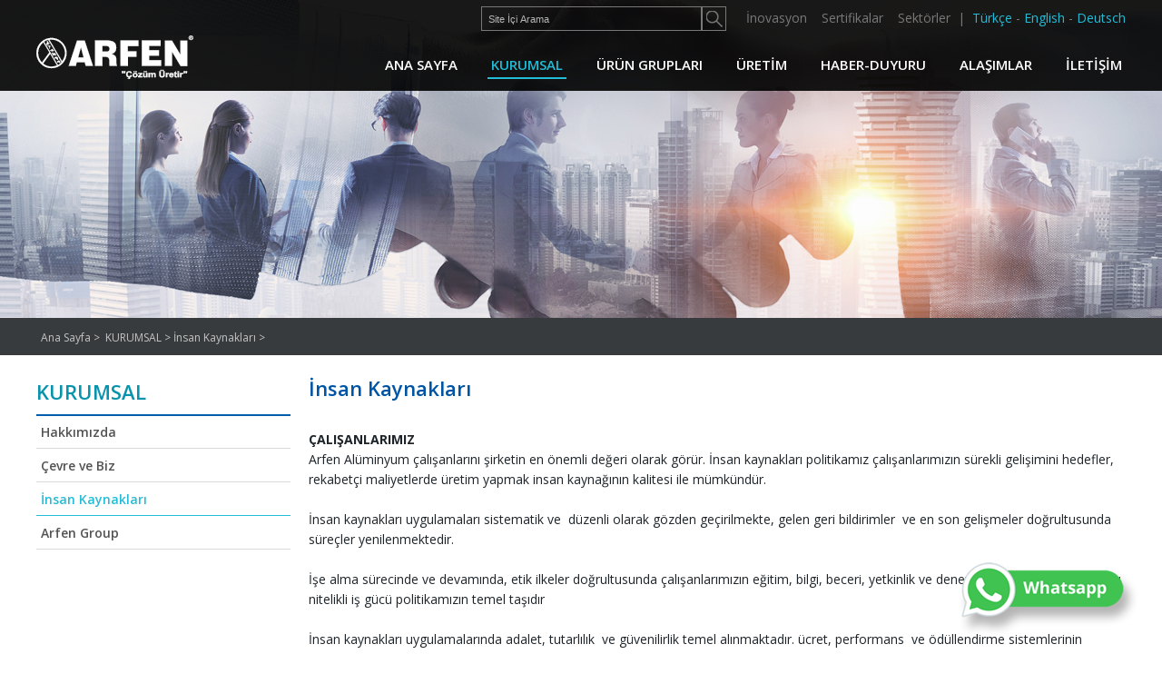

--- FILE ---
content_type: text/html
request_url: https://www.arfenaluminyum.com.tr/tr-TR/insan-kaynaklari/2/82/0
body_size: 20438
content:
<!DOCTYPE html PUBLIC "-//W3C//DTD XHTML 1.0 Transitional//EN" "http://www.w3.org/TR/xhtml1/DTD/xhtml1-transitional.dtd">
<html xmlns="http://www.w3.org/1999/xhtml">
<head>

<meta http-equiv="Content-Type" content="text/html; charset=iso-8859-9" />
<meta name="viewport" content="width=device-width, initial-scale=1.0" />


<title>İnsan Kaynakları | </title>
<meta name="keywords" content="Alüminyum, Boksit, Mekanik işlem, Kalıp, Arfem, Pres, Ekstrüzyon, Polisaj, Satinaj, Eloksal, İnovasyon, Esnek, Biyet, Alaşım, Eloksal"/>
<meta name="description" content="Alüminyum sektöründe üst seviyede kaliteli ürün ve hizmet üretiyoruz, yaratıcı çözümler sunuyoruz, yeni ürünler üretmeyi seviyoruz." />
<link rel="canonical" href="/tr-TR/insan-kaynaklari/2/82" />
<meta property="og:locale" content="tr_TR" />
<meta property="og:type" content="website" />
<meta property="og:title" content="İnsan Kaynakları" />
<meta property="og:description" content="Alüminyum sektöründe üst seviyede kaliteli ürün ve hizmet üretiyoruz, yaratıcı çözümler sunuyoruz, yeni ürünler üretmeyi seviyoruz." />
<meta property="og:url" content="/tr-TR/insan-kaynaklari/2/82" />
<meta property="og:site_name" content="Arfen Alüminyum" />
<meta property="article:tag" content="Arfen Alüminyum" />
<meta property="article:section" content="Arfen Alüminyum" />
<meta property="article:published_time" content="4.08.2017 18:16:05" />
<meta property="article:modified_time" content="4.08.2017 18:16:05" />
<meta property="og:updated_time" content="15.07.2017 13:10:51" />
<meta property="og:image" content="http://arfenaluminyum.com.tr/Assets/Images/" />

<meta name="googlebot" content="All, Index, Follow" />
<meta name="Robots" content="All, Index, Follow" />
<meta name="rating" content="General" />
<meta name="revisit-after" content="1 days" />
<meta name="distribution" content="global" />
<link rel="shortcut icon" href="/favicon.ico" />

<link href="https://fonts.googleapis.com/css?family=Roboto:400,500,700&amp;subset=latin-ext" rel="stylesheet">
<link rel="stylesheet" type="text/css" href="/common/css/style.css" media="all">

<link rel="stylesheet" type="text/css" href="/common/js/jquery.fancybox-1.3.4.css" media="screen" />
<link rel="stylesheet" type="text/css" href="/common/js/superfish.css" media="screen">

<script type="text/javascript" src="/js/jquery.js"></script>

<script type="text/javascript" src="/common/js/jquery.fancybox-1.3.4.pack.js"></script>
<script src="/common/js/jcarousellite_1.0.1.pack.js" type="text/javascript"></script>
<script type="text/javascript" src="/common/js/jquery.tinycarousel.min.js"></script>

<script type="text/javascript" src="/common/js/accordion/jquery.equal-h.js"></script>
<script type="text/javascript" src="/common/js/accordion/jquery.accordion.js"></script>

<script type="text/javascript">
	$(document).ready(function() {
	
	$("#navigation4").accordion({ initShow: "div.current" });
	
	$("a[rel=example_group]").fancybox({
		'transitionIn'		: 'none',
		'transitionOut'		: 'none',
		'titlePosition' 	: 'over',
		'overlayOpacity'    : '0.9',
		'overlayColor'		: '#000',
		'titleFormat'		: function(title, currentArray, currentIndex, currentOpts) {
			return '';
		}
	});
	
	$("a[rel=example_group2]").fancybox({
		'transitionIn'		: 'none',
		'transitionOut'		: 'none',
		'titlePosition' 	: 'over',
		'overlayOpacity'    : '0.9',
		'overlayColor'		: '#000',
		'titleFormat'		: function(title, currentArray, currentIndex, currentOpts) {
			return '';
		}
	});
	
	$("a[rel=example_group3]").fancybox({
		'transitionIn'		: 'none',
		'transitionOut'		: 'none',
		'titlePosition' 	: 'over',
		'overlayOpacity'    : '0.9',
		'overlayColor'		: '#000',
		'titleFormat'		: function(title, currentArray, currentIndex, currentOpts) {
			return '';
		}
	});
	
	$("a[rel=example_group4]").fancybox({
		'transitionIn'		: 'none',
		'transitionOut'		: 'none',
		'titlePosition' 	: 'over',
		'overlayOpacity'    : '0.9',
		'overlayColor'		: '#000',
		'titleFormat'		: function(title, currentArray, currentIndex, currentOpts) {
			return '';
		}
	});
	
	$("a[rel=example_group5]").fancybox({
		'transitionIn'		: 'none',
		'transitionOut'		: 'none',
		'titlePosition' 	: 'over',
		'overlayOpacity'    : '0.9',
		'overlayColor'		: '#000',
		'titleFormat'		: function(title, currentArray, currentIndex, currentOpts) {
			return '';
		}
	});
	
	$("a[rel=example_group6]").fancybox({
		'transitionIn'		: 'none',
		'transitionOut'		: 'none',
		'titlePosition' 	: 'over',
		'overlayOpacity'    : '0.9',
		'overlayColor'		: '#000',
		'titleFormat'		: function(title, currentArray, currentIndex, currentOpts) {
			return '';
		}
	});
	
	$("a[rel=example_group7]").fancybox({
		'transitionIn'		: 'none',
		'transitionOut'		: 'none',
		'titlePosition' 	: 'over',
		'overlayOpacity'    : '0.9',
		'overlayColor'		: '#000',
		'titleFormat'		: function(title, currentArray, currentIndex, currentOpts) {
			return '';
		}
	});
	
	$("a[rel=g1]").fancybox({
		'transitionIn'		: 'none',
		'transitionOut'		: 'none',
		'titlePosition' 	: 'over',
		'overlayOpacity'    : '0.9',
		'overlayColor'		: '#000',
		'titleFormat'		: function(title, currentArray, currentIndex, currentOpts) {
			return '';
		}
	});
	
	$("a[rel=g2]").fancybox({
		'transitionIn'		: 'none',
		'transitionOut'		: 'none',
		'titlePosition' 	: 'over',
		'overlayOpacity'    : '0.9',
		'overlayColor'		: '#000',
		'titleFormat'		: function(title, currentArray, currentIndex, currentOpts) {
			return '';
		}
	});
	
	$("a[rel=g3]").fancybox({
		'transitionIn'		: 'none',
		'transitionOut'		: 'none',
		'titlePosition' 	: 'over',
		'overlayOpacity'    : '0.9',
		'overlayColor'		: '#000',
		'titleFormat'		: function(title, currentArray, currentIndex, currentOpts) {
			return '';
		}
	});
	
	$("a[rel=g4]").fancybox({
		'transitionIn'		: 'none',
		'transitionOut'		: 'none',
		'titlePosition' 	: 'over',
		'overlayOpacity'    : '0.9',
		'overlayColor'		: '#000',
		'titleFormat'		: function(title, currentArray, currentIndex, currentOpts) {
			return '';
		}
	});
	
	$("a[rel=g5]").fancybox({
		'transitionIn'		: 'none',
		'transitionOut'		: 'none',
		'titlePosition' 	: 'over',
		'overlayOpacity'    : '0.9',
		'overlayColor'		: '#000',
		'titleFormat'		: function(title, currentArray, currentIndex, currentOpts) {
			return '';
		}
	});
	
	$("a[rel=g6]").fancybox({
		'transitionIn'		: 'none',
		'transitionOut'		: 'none',
		'titlePosition' 	: 'over',
		'overlayOpacity'    : '0.9',
		'overlayColor'		: '#000',
		'titleFormat'		: function(title, currentArray, currentIndex, currentOpts) {
			return '';
		}
	});
	
	$("a[rel=g7]").fancybox({
		'transitionIn'		: 'none',
		'transitionOut'		: 'none',
		'titlePosition' 	: 'over',
		'overlayOpacity'    : '0.9',
		'overlayColor'		: '#000',
		'titleFormat'		: function(title, currentArray, currentIndex, currentOpts) {
			return '';
		}
	});
	
	$("a[rel=g8]").fancybox({
		'transitionIn'		: 'none',
		'transitionOut'		: 'none',
		'titlePosition' 	: 'over',
		'overlayOpacity'    : '0.9',
		'overlayColor'		: '#000',
		'titleFormat'		: function(title, currentArray, currentIndex, currentOpts) {
			return '';
		}
	});
	
	$("a[rel=g9]").fancybox({
		'transitionIn'		: 'none',
		'transitionOut'		: 'none',
		'titlePosition' 	: 'over',
		'overlayOpacity'    : '0.9',
		'overlayColor'		: '#000',
		'titleFormat'		: function(title, currentArray, currentIndex, currentOpts) {
			return '';
		}
	});
	
	$("a[rel=g10]").fancybox({
		'transitionIn'		: 'none',
		'transitionOut'		: 'none',
		'titlePosition' 	: 'over',
		'overlayOpacity'    : '0.9',
		'overlayColor'		: '#000',
		'titleFormat'		: function(title, currentArray, currentIndex, currentOpts) {
			return '';
		}
	});
	
	$("a[rel=g11]").fancybox({
		'transitionIn'		: 'none',
		'transitionOut'		: 'none',
		'titlePosition' 	: 'over',
		'overlayOpacity'    : '0.9',
		'overlayColor'		: '#000',
		'titleFormat'		: function(title, currentArray, currentIndex, currentOpts) {
			return '';
		}
	});
	
	$("a[rel=g12]").fancybox({
		'transitionIn'		: 'none',
		'transitionOut'		: 'none',
		'titlePosition' 	: 'over',
		'overlayOpacity'    : '0.9',
		'overlayColor'		: '#000',
		'titleFormat'		: function(title, currentArray, currentIndex, currentOpts) {
			return '';
		}
	});
	
	$("a[rel=g13]").fancybox({
		'transitionIn'		: 'none',
		'transitionOut'		: 'none',
		'titlePosition' 	: 'over',
		'overlayOpacity'    : '0.9',
		'overlayColor'		: '#000',
		'titleFormat'		: function(title, currentArray, currentIndex, currentOpts) {
			return '';
		}
	});
	
	$("a[rel=g14]").fancybox({
		'transitionIn'		: 'none',
		'transitionOut'		: 'none',
		'titlePosition' 	: 'over',
		'overlayOpacity'    : '0.9',
		'overlayColor'		: '#000',
		'titleFormat'		: function(title, currentArray, currentIndex, currentOpts) {
			return '';
		}
	});
	
	$(".various1").fancybox({
				'width'				: 850,
				'height'			: 470,
				'autoScale'			: false,
				'transitionIn'		: 'none',
				'transitionOut'		: 'none',
				'type'				: 'iframe'
	});
});

</script>




<!-- Google tag (gtag.js) -->
<script async src="https://www.googletagmanager.com/gtag/js?id=G-JS9HVGLLEW"></script>
<script>
  window.dataLayer = window.dataLayer || [];
  function gtag(){dataLayer.push(arguments);}
  gtag('js', new Date());

  gtag('config', 'G-JS9HVGLLEW');
</script>

</head>
<body>

<style type="text/css">
.ust-bg {
	background-image:url(/Assets/Images/insan-kaynakları17727321689872.jpg);
	height:350px;
	background-position:top center;
	background-repeat:no-repeat;
}
</style>

<!-- begin body1200 -->
<div class="body1200">
  <!-- begin top-bg -->
  <div class="top-bg">
    <!-- begin page -->
    <div class="page">
      <!-- begin top-menu -->
      <div class="top-menu">
        <div class="arama">
          <form action="/tr-TR/arama" method="post" style="float:left;">
            <input type="text" name="Fara" value="Site İçi Arama" onBlur="if (this.value=='') { this.value='Site İçi Arama';}" onFocus="if (this.value=='Site İçi Arama'){this.value=''}" class="srch-input-arama">
            <input type="image" value="ARA" class="src-gnder" src="/common/images/btn.png" width="27" height="27" alt="Ara Button" />
          </form>
          <div class="clear"></div>
        </div>
        
        <a href="/tr-TR/inovasyon/90/91/0">İnovasyon</a>&nbsp;&nbsp;&nbsp;&nbsp;<a href="/tr-TR/kalite-belgeleri/7/29/0">Sertifikalar</a>&nbsp;&nbsp;&nbsp;&nbsp;<a href="/tr-TR/sektorler/77/0">Sektörler</a>&nbsp;&nbsp;|&nbsp;&nbsp;<a href="/tr-TR/AnaSayfa" style="color:#22bcd7;">Türkçe</a>&nbsp;-&nbsp;<a href="/en-US/HomePage" style="color:#22bcd7;">English</a>&nbsp;-&nbsp;<a href="/de-DE/Startseite" style="color:#22bcd7;">Deutsch</a>
        
        <!-- begin arama -->
<style type="text/css">
.arama {
	float:left;
	width:310px;
	margin-top: -3px;
	margin-right: -18px;

}

.srch-input-arama {
	width:230px; height:25px; border:1px solid #787878;
	display:block;
	background:none;
	float:left;
	color:#b5b5b5;
	font-size:11px;
	padding:0 4px 0 7px;
	 
}
.src-gnder {
	border:none;
	margin:0px 0 0 0px;
	float:left;
}
</style>
        <!-- end arama -->
        <div class="clear"></div>
      </div>
      <!-- end top-menu -->
      <div class="clear"></div>
      <!-- begin logo -->
      
      <a href="/tr-TR/AnaSayfa"><img src="/common/images/arfen-logo.svg" alt="" border="0" style="margin-top:5px;" /> </a>
      
      <!-- end logo -->
      <!-- begin menu -->
      <div class="menu">
        
		<ul>
  		
  		
        <li>
        <a  href="/tr-TR/AnaSayfa" target="_self"> ANA SAYFA </a>
        </li>
        
		
  		
        <li>
        <a  href="/tr-TR/hakkimizda/2/9" target="_self" class="on"> KURUMSAL </a>
        </li>
        
		
  		
        <li>
        <a  href="/tr-TR/urun-gruplari/3/0" target="_self"> ÜRÜN GRUPLARI </a>
        </li>
        
		
  		
        <li>
        <a  href="/tr-TR/uretim/4/0" target="_self"> ÜRETİM </a>
        </li>
        
		
  		
        <li>
        <a  href="/tr-TR/bizden-haberler/6/317" target="_self"> HABER-DUYURU </a>
        </li>
        
		
  		
        <li>
        <a  href="/tr-TR/6060/318/319" target="_self"> ALAŞIMLAR </a>
        </li>
        
		
  		
        <li>
        <a  href="/tr-TR/iletisim-bilgileri/5/353" target="_self"> İLETİŞİM </a>
        </li>
        
		
     </ul>

      </div>
      <!-- end menu -->
      <div class="clear"></div>
    </div>
    <!-- end page -->
    <div class="clear"></div>
  </div>
  <!-- end top-bg -->
  <div class="clear"></div>
  <!-- begin ust-bg -->
  <div class="ust-bg"></div>
  <!-- end ust-bg -->
  <div class="clear"></div>
  <!-- begin break-bg -->
  <div class="break-bg">
    <!-- begin page -->
    <div class="page">
      <!-- begin break -->
      <div class="break">
        
            <a href="/tr-TR/AnaSayfa">
            Ana Sayfa
            </a>
            
             >&nbsp; <a href="/tr-TR/hakkimizda/2/9" title="Kurumsal ">KURUMSAL > </a><a href="/tr-TR/insan-kaynaklari/2/82" title="İnsan Kaynakları ">İnsan Kaynakları > </a>
      </div>
      <!-- end break -->
      <div class="clear"></div>
    </div>
    <!-- end page -->
    <div class="clear"></div>
  </div>
  <!-- end break-bg -->
  <div class="clear"></div>
  <!-- begin page -->
  <div class="page">
    <!-- begin left-blm -->
    <div class="left-blm">
      <!-- begin left-tbs -->
      <div class="left-tbs">KURUMSAL</div>
      <!-- emd left-tbs -->
      <!-- begin left-menu -->
      <div class="left-menu">
        
        <ul id="navigation-menu">
          
          <li id="cat"><a href="/tr-TR/hakkimizda/2/9" >Hakkımızda</a>
            
        </li>
        
          <li id="cat"><a href="/tr-TR/cevre-ve-biz/2/11" >Çevre ve Biz</a>
            
        </li>
        
          <li id="main_cat"><a href="/tr-TR/insan-kaynaklari/2/82" class="on">İnsan Kaynakları</a>
            
        </li>
        
          <li id="cat"><a href="/tr-TR/arfen-group/2/37" >Arfen Group</a>
            
            <ul  style="display:none;" >
            
          <li> <a  href="http://www.arfen.com/" target="_blank">» Arfen </a> </li>
          
          <li> <a  href="https://www.duvarkoruma.com/tr-TR/AnaSayfa" target="_blank">» Duvar Koruma </a> </li>
          
          <li> <a  href="http://arfen.com.tr/" target="_blank">» arfen.com.tr </a> </li>
          
        </ul>
        
        </li>
        
        </ul>
        
      </div>
      <!-- end left-menu -->
      <div class="clear"></div>
    </div>
    <!-- end ledt-blm -->
    <!-- begin right-blm -->
    <div class="right-blm">
      
      <!-- begin text-blm -->
      <div class="text-blm">
        <h1>İnsan Kaynakları</h1>
        <div>
<strong>&Ccedil;ALIŞANLARIMIZ</strong>
</div>
<div>
Arfen Al&uuml;minyum &ccedil;alışanlarını şirketin en &ouml;nemli değeri olarak g&ouml;r&uuml;r. İnsan kaynakları politikamız &ccedil;alışanlarımızın s&uuml;rekli gelişimini hedefler, rekabet&ccedil;i maliyetlerde &uuml;retim yapmak insan kaynağının kalitesi ile m&uuml;mk&uuml;nd&uuml;r.&nbsp;<br />
<br />
</div>
<div>
İnsan kaynakları uygulamaları sistematik ve &nbsp;d&uuml;zenli olarak g&ouml;zden ge&ccedil;irilmekte, gelen geri bildirimler &nbsp;ve en son gelişmeler doğrultusunda s&uuml;re&ccedil;ler yenilenmektedir.<br />
<br />
</div>
<div>
İşe alma s&uuml;recinde ve devamında, etik ilkeler doğrultusunda &ccedil;alışanlarımızın eğitim, bilgi, beceri, yetkinlik ve deneyim d&uuml;zeylerinin arttırlması nitelikli iş g&uuml;c&uuml; politikamızın temel taşıdır
</div>
<div>
<br />
İnsan kaynakları uygulamalarında adalet, tutarlılık &nbsp;ve g&uuml;venilirlik temel alınmaktadır. &uuml;cret, performans &nbsp;ve &ouml;d&uuml;llendirme sistemlerinin kriterleri &ccedil;alışanlara &nbsp;belirli bir takvim &ccedil;er&ccedil;evesinde duyurulmakta ve t&uuml;m &ccedil;alışanlar bilgilendirilmektedir.<br />
<br />
</div>
<div>
&Ccedil;alışma ortamında ortaya &ccedil;ıkabilecek sağlık ve g&uuml;venlik riskleri analiz edilerek minimize edilmekte, sıfır iş kazası ve sıfır meslek hastalığı hedeflenmektedir.<br />
<br />
</div>
<div>
Arfen Al&uuml;minyum &ccedil;alışanları maddi haklarını zamanında alırlar, şirketin performansındaki gelişimden faydalandırılırlar. Biz t&uuml;m &ccedil;alışanlarımızla birlikte &nbsp;dinamik ve başarılı bir takım olmayı hedefliyoruz. En b&uuml;y&uuml;k sermayemiz insandır.
</div>
<div>
<br />
</div>

        <div class="clear"></div>
        
        <div class="clear"></div>
        
        <!------- beginn galeri ------>
        
        <!------- end galeri ------>
        <div class="clear"></div>
        
        <div class="clear"></div>
        
        <div class="clear"></div>
      </div>
      <!-- end text-blm -->
      
      <div class="clear"></div>
    </div>
    <!-- end right-blm -->
    <div class="clear"></div>
  </div>
  <!-- end page -->
  <div class="clear"></div>
  <!-- begin footer-bg -->
  <div class="footer-bg">
    <!-- begin page -->
    <div class="page">
      <!-- begin ft-menu -->
      <div class="ft-menu"> <img src="/common/images/byz-brd-tp.png" alt="" border="0" width="14" height="6" style="margin-bottom:20px;" />
        <!-- begin ft-tt -->
        <div class="ft-tt">
          
          Kurumsal
          
        </div>
        <!-- end ft-tt -->
        
        <!-- begin ft-bslk -->
        <a  href="/tr-TR/hakkimizda/2/9" target="_self" class="ft-bslk"> Hakkımızda </a>
        <!-- end ft-bslk -->
        
        <!-- begin ft-bslk -->
        <a  href="/tr-TR/cevre-ve-biz/2/11" target="_self" class="ft-bslk"> Çevre ve Biz </a>
        <!-- end ft-bslk -->
        
        <!-- begin ft-bslk -->
        <a  href="/tr-TR/insan-kaynaklari/2/82" target="_self" class="ft-bslk"> İnsan Kaynakları </a>
        <!-- end ft-bslk -->
        
        <!-- begin ft-bslk -->
        <a  href="/tr-TR/arfen-group/2/37" target="_self" class="ft-bslk"> Arfen Group </a>
        <!-- end ft-bslk -->
        
        <div class="clear"></div>
        
        <div class="clear"></div>
      </div>
      <!-- end ft-menu -->
      <!-- begin ft-menu -->
      <div class="ft-menu"> <img src="/common/images/byz-brd-tp.png" alt="" border="0" width="14" height="6" style="margin-bottom:20px;" />
        <!-- begin ft-tt -->
        <div class="ft-tt">
          
          Ürünler
          
        </div>
        <!-- end ft-tt -->
        
        <!-- begin ft-bslk -->
        <a  href="/tr-TR/vinci-mimari-sistemler/3/346" target="_self" class="ft-bslk"> Vinci Mimari Sistemler </a>
        <!-- end ft-bslk -->
        
        <!-- begin ft-bslk -->
        <a  href="/tr-TR/seramik-giydirme-cephe-profilleri/3/65" target="_self" class="ft-bslk"> Seramik Giydirme Cephe Profilleri </a>
        <!-- end ft-bslk -->
        
        <!-- begin ft-bslk -->
        <a  href="/tr-TR/cam-baza-sistemleri/3/209" target="_self" class="ft-bslk"> Camlı Korkuluk Sistemleri </a>
        <!-- end ft-bslk -->
        
        <!-- begin ft-bslk -->
        <a  href="/tr-TR/kis-bahcesi-sistemleri/3/385"  class="ft-bslk"> Kış Bahçesi Sistemleri </a>
        <!-- end ft-bslk -->
        
        <!-- begin ft-bslk -->
        <a  href="/tr-TR/standart-profiller/3/12" target="_self" class="ft-bslk"> Standart Profiller </a>
        <!-- end ft-bslk -->
        
        <!-- begin ft-bslk -->
        <a  href="/tr-TR/dograma-profilleri/3/198" target="_self" class="ft-bslk"> Doğrama Profilleri </a>
        <!-- end ft-bslk -->
        
        <!-- begin ft-bslk -->
        <a  href="/tr-TR/ayarlanabilir-kapi-kasalari/3/20" target="_self" class="ft-bslk"> Ayarlanabilir Kapı Kasaları </a>
        <!-- end ft-bslk -->
        
        <!-- begin ft-bslk -->
        <a  href="/tr-TR/ofis-bolme-sistemleri/3/344" target="_self" class="ft-bslk"> Ofis Bölme Sistemleri </a>
        <!-- end ft-bslk -->
        
        <!-- begin ft-bslk -->
        <a  href="/tr-TR/menfez-ve-gunes-kiricilar/3/61" target="_self" class="ft-bslk"> Menfez ve Güneş Kırıcılar </a>
        <!-- end ft-bslk -->
        
        <!-- begin ft-bslk -->
        <a  href="/tr-TR/denizlik-profilleri/3/204" target="_self" class="ft-bslk"> Denizlik Profilleri </a>
        <!-- end ft-bslk -->
        
        <!-- begin ft-bslk -->
        <a  href="/tr-TR/kupeste-ve-korkuluk-sistemleri/3/18" target="_self" class="ft-bslk"> Küpeşte ve Korkuluk Sistemleri </a>
        <!-- end ft-bslk -->
        
        <!-- begin ft-bslk -->
        <a  href="/tr-TR/aluminyum-cit-sistemleri/3/359" target="_self" class="ft-bslk"> Alüminyum Çit Sistemleri </a>
        <!-- end ft-bslk -->
        
        <!-- begin ft-bslk -->
        <a  href="/tr-TR/gunes-enerji-sistem-profilleri/3/22" target="_self" class="ft-bslk"> Güneş Enerji Sistem Profilleri </a>
        <!-- end ft-bslk -->
        
        <!-- begin ft-bslk -->
        <a  href="/tr-TR/endustriyel-ve-sigma-profilleri/3/13" target="_self" class="ft-bslk"> Endüstriyel ve Sigma Profilleri </a>
        <!-- end ft-bslk -->
        
        <!-- begin ft-bslk -->
        <a  href="/tr-TR/dekorasyon-profilleri/3/213" target="_self" class="ft-bslk"> Dekorasyon Profilleri </a>
        <!-- end ft-bslk -->
        
        <!-- begin ft-bslk -->
        <a  href="/tr-TR/diger-urunlerimiz/3/21" target="_self" class="ft-bslk"> Diğer Ürünlerimiz </a>
        <!-- end ft-bslk -->
        
        <div class="clear"></div>
      </div>
      <!-- end ft-menu -->
      <!-- begin ft-menu -->
      <div class="ft-menu"> <img src="/common/images/byz-brd-tp.png" alt="" border="0" width="14" height="6" style="margin-bottom:20px;" />
        <!-- begin ft-tt -->
        <div class="ft-tt">
          
          Üretim
          
        </div>
        <!-- end ft-tt -->
        
        <!-- begin ft-bslk -->
        <a  href="/tr-TR/ekstruzyon/4/72" target="_self" class="ft-bslk"> Ekstrüzyon </a>
        <!-- end ft-bslk -->
        
        <!-- begin ft-bslk -->
        <a  href="/tr-TR/kalip/4/73" target="_self" class="ft-bslk"> Kalıp </a>
        <!-- end ft-bslk -->
        
        <!-- begin ft-bslk -->
        <a  href="/tr-TR/yuzey-islem/4/74" target="_self" class="ft-bslk"> Yüzey İşlem </a>
        <!-- end ft-bslk -->
        
        <!-- begin ft-bslk -->
        <a  href="/tr-TR/mekanik-islem/4/75" target="_self" class="ft-bslk"> Mekanik İşlem </a>
        <!-- end ft-bslk -->
        
        <!-- begin ft-bslk -->
        <a  href="/tr-TR/paketleme/4/99" target="_self" class="ft-bslk"> Paketleme </a>
        <!-- end ft-bslk -->
        
        <!-- begin ft-bslk -->
        <a  href="/tr-TR/arge/4/76" target="_self" class="ft-bslk"> Arge </a>
        <!-- end ft-bslk -->
        
        <div class="clear"></div>
      </div>
      <!-- end ft-menu -->
      <!-- begin bize-ulasin -->
      <div class="bize-ulasin"> <img src="/common/images/byz-brd-tp.png" alt="" border="0" width="14" height="6" style="margin-bottom:20px;" />
        <!-- begin ft-tt -->
        <div class="ft-tt">
          
          Bize Ulaşın
          
        </div>
        <!-- end ft-tt -->
        Vakıflar Mah. Menekşe Sk. No:21 Ergene / Tekirdağ<br />
        +90 (282) 672 26 73<br />
        +90 (282) 672 26 74<br />
        info@arfenaluminyum.com.tr<br>
        <strong><u>
        
        Export Department
        
        </u> </strong><br>
        sales@arfenaluminyum.com.tr<br>
        +90 505 187 62 35<br>
         <br>
        <strong><u>Yurt İçi Satış Departmanı :</u> </strong><br>
        satis@arfenaluminyum.com.tr<br>
        +90 533 301 89 20<br>
        <div class="clear"></div>
        <!-- begin bulten -->
        <div class="bulten">
          <!-- begin ft-tt -->
          <div class="ft-tt">
            
            E-BÜLTEN
            
          </div>
          <!-- end ft-tt -->
          <div class="clear"></div>
          <iframe src="/mailekle.asp?LanguageID=1" width="300" height="51" allowtransparency="true" frameborder="0" scrolling="no"></iframe>
          <div class="clear"></div>
        </div>
        <!-- end bulten -->
        <div class="clear"></div>
        <!-- begin ft-tt -->
        <div class="ft-tt" style="margin-top:10px;">
          
          Grup Firmalarımız
          
        </div>
        <!-- end ft-tt -->
        <div class="clear"></div>
        <!-- begin share -->
        <a href="http://www.arfen.com/" target="_blank" style="color:#f6f6f6; display: block; margin: 5px 0px 5px 0; font-size: 12px;font-weight: 300;">www.arfen.com</a>
        <!-- end share --><a href="https://www.arfen.eu/" target="_blank" style="color:#f6f6f6; display: block; margin: 10px 0px 10px 0; font-size: 12px;font-weight: 300;">www.arfen.eu</a>
        <!-- begin share -->
        <a href="http://www.arfen.com.tr" target="_blank" style="color:#f6f6f6; display: block; margin: 5px 0px 5px 0; font-size: 12px;font-weight: 300;">www.arfen.com.tr</a>
        <!-- end share -->
        <!-- begin share -->
        <a href="https://arfenusa.com/" target="_blank" style="color:#f6f6f6; display: block; margin: 5px 0px 5px 0; font-size: 12px;font-weight: 300;">www.arfenusa.com</a>
        <!-- end share -->
        <!-- begin share -->
        <a href="http://www.arfenaluminyum.com.tr/tr-TR/AnaSayfa" target="_blank" style="color:#f6f6f6; display: block; margin: 5px 0px 5px 0; font-size: 12px;font-weight: 300;">www.arfenaluminyum.com.tr</a>
        <!-- end share -->
      </div>
      <!-- end bize-ulasin -->
      <div class="clear"></div>
      <!-- begin share -->
      <div class="share">
        <!-- begin sh1 -->
        <a href="https://www.facebook.com/arfeninsaat" target="_blank"> <img src="/common/images/facebook.svg" alt="" border="0" style="margin:20px 10px 0 0;" /> </a>
        <!-- end sh1 -->
        <!-- begin sh2 -->
        <a href="https://www.instagram.com/arfeninsaat/" target="_blank"> <img src="/common/images/instagram.svg" alt="" border="0" style="margin:20px 10px 0 0;" /> </a>
        <!-- end sh1 -->
        <!-- begin sh3 -->
        <a href="https://www.linkedin.com/company/arfen-al%C3%BCmi%CC%87nyum" target="_blank"> <img src="/common/images/linkedin.svg" alt="" border="0" style="margin:20px 10px 0 0;" /> </a>
        <!-- end sh3 -->
        <div class="clear"></div>
      </div>
      <!-- end share -->
      <div class="clear"></div>
    </div>
    <!-- end page -->
    <div class="clear"></div>
  </div>
  <!-- end footer-bg -->
  <div class="clear"></div>
  <!-- begin copy-bg -->
  <div class="copy-bg">
    <!-- begin page -->
    <div class="page">
      <!-- begin copy -->
      <div class="copy">Arfen Alüminyum 2017 ©
        
        Tüm Hakları Saklıdır.
        
      </div>
      <!-- end copy -->
      <!-- begin grimor -->
      <div class="grimor"> <a href="http://www.grimor.com/" title="Web Tasarım ihtiyaçlarınız için doğru adres" target="_blank">
        
        Web Tasarım
        
        </a>&nbsp;<a href="http://www.grimor.com/" title="Web Tasarım ihtiyaçlarınız için doğru adres" target="_blank">Grimor</a> </div>
      <!-- end grimor -->
      <div class="clear"></div>
    </div>
    <!-- end page -->
    <div class="clear"></div>
  </div>
  <!-- end copy-bg -->
  <div class="clear"></div>
</div>
<!-- end body1200 -->
<!-- begin body768 -->
<div class="body768">
  <!-- begin top-bg768 -->
  <div class="top-bg768">
    <!-- begin page768 -->
    <div class="page768">
      <!-- begin top-menu -->
      <div class="top-menu">
        
        <a href="/tr-TR/inovasyon/90/91/0">İnovasyon</a>&nbsp;&nbsp;&nbsp;&nbsp;<a href="/tr-TR/kalite-belgeleri/7/29/0">Sertifikalar</a>&nbsp;&nbsp;&nbsp;&nbsp;<a href="/tr-TR/sektorler/77/0">Sektörler</a>&nbsp;&nbsp;|&nbsp;&nbsp;<a href="/tr-TR/AnaSayfa" style="color:#22bcd7;">Türkçe</a>&nbsp;-&nbsp;<a href="/en-US/HomePage" style="color:#22bcd7;">English</a>&nbsp;-&nbsp;<a href="/de-DE/Startseite" style="color:#22bcd7;">Deutsch</a>
        
        <div class="clear"></div>
      </div>
      <!-- end top-menu -->
      <div class="clear"></div>
      <!-- begin logo -->
      
      <a href="/tr-TR/AnaSayfa"><img src="/common/images/arfen-logo.svg" alt="" border="0" style="margin-top:5px;" /> </a>
      
      <!-- end logo -->
      <!-- Responsive -->
      <link rel="stylesheet" type="text/css" href="/armada/header.css" media="all">
      <div class="clear"></div>
      <script type="text/javascript">
          $(document).ready(function() {
          
           $('.menu-armada >li >a').bind('click', function () {
                    //close siblings
                    if ($(this).parent('li').siblings('li').find('.drop-down').hasClass('opened')) {
                        $(this).parent('li').siblings('li').children('a').removeClass('active');
                        $(this).parent('li').siblings('li')
                            .find('.drop-down').removeClass('opened')
                            .slideUp(0);
                    }
    
                    if ($(this).siblings('.drop-down').length > 0) {
                        if ($(this).siblings('.drop-down').hasClass('opened')) {
                            $(this).removeClass('active').siblings('.drop-down').removeClass('opened').slideUp(200);
                        } else {
                            $(this).addClass('active').siblings('.drop-down').addClass('opened').slideDown(200);
                        }
                    }
    
                    //one column
                    if ($(this).parent('li').siblings('li').find('.drop-down-oneColumn').hasClass('opened')) {
                        $(this).parent('li').siblings('li').children('a').removeClass('active');
                        $(this).parent('li').siblings('li')
                            .find('.drop-down-oneColumn').removeClass('opened')
                            .slideUp(0);
                    }
    
                    if ($(this).siblings('.drop-down-oneColumn').length > 0) {
                        if ($(this).siblings('.drop-down-oneColumn').hasClass('opened')) {
                            $(this).removeClass('active').siblings('.drop-down-oneColumn').removeClass('opened').slideUp(200);
                        } else {
                            $(this).addClass('active').siblings('.drop-down-oneColumn').addClass('opened').slideDown(200);
                        }
                    }
                });
    
                //hide menu on outside click
                $(document).on('click', function (e) {
                    var menu = $('.menu-armada li a');
                    if (!menu.is(e.target) && menu.has(e.target).length === 0) {
                        $('.menu-armada li a.active').removeClass("active").siblings().removeClass('opened').slideUp(0);
                    }
                });
    
                //mobile menu open/close
                $('.mobile-btn-wrapper').click(function () {
                    if ($('.menu-armada').is(':hidden')) {
                        $('.menu-armada').slideDown('fast').addClass('open');
                    }
                    else {
                        $('.menu-armada').slideUp().removeClass('open');
                    }
                });
    
            });
          </script>
      <div class="row row-mobile-menu"  style="margin-top:-25px;">
        <div class="column-12" style="margin-top:0px;"> <a class="mobile-btn-wrapper"> <img src="/armada/menu.svg" width="42" height="29" alt="Gokhan" /> </a> </div>
      </div>
      <div class="clear"></div>
      <div class="row row-menu">
        <div class="column-12">
          
          <ul class="menu-armada open" style="display: none; padding-left:0;">
            
            <li> <a  href="/tr-TR/AnaSayfa" target="_self" title="ANA SAYFA" >ANA SAYFA </a> </li>
            
            <li> <a  href="/tr-TR/hakkimizda/2/9" target="_self" title="KURUMSAL" >KURUMSAL </a> </li>
            
            <li> <a  href="/tr-TR/urun-gruplari/3/0" target="_self" title="ÜRÜN GRUPLARI" >ÜRÜN GRUPLARI </a> </li>
            
            <li> <a  href="/tr-TR/uretim/4/0" target="_self" title="ÜRETİM" >ÜRETİM </a> </li>
            
            <li> <a  href="/tr-TR/bizden-haberler/6/317" target="_self" title="HABER-DUYURU" >HABER-DUYURU </a> </li>
            
            <li> <a  href="/tr-TR/6060/318/319" target="_self" title="ALAŞIMLAR" >ALAŞIMLAR </a> </li>
            
            <li> <a  href="/tr-TR/iletisim-bilgileri/5/353" target="_self" title="İLETİŞİM" >İLETİŞİM </a> </li>
            
          </ul>
          
        </div>
      </div>
      <!-- end responsive -->
      <div class="clear"></div>
    </div>
    <!-- end page768 -->
    <div class="clear"></div>
  </div>
  <!-- end top-bg768 -->
  <div class="clear"></div>
  <!-- begin ust-bg -->
  <div class="ust-bg"></div>
  <!-- end ust-bg -->
  <div class="clear"></div>
  <!-- begin break-bg -->
  <div class="break-bg">
    <!-- begin page768 -->
    <div class="page768">
      <!-- begin break -->
      <div class="break">
        
            <a href="/tr-TR/AnaSayfa">
            Ana Sayfa
            </a>
            
             >&nbsp; <a href="/tr-TR/hakkimizda/2/9" title="Kurumsal ">KURUMSAL > </a><a href="/tr-TR/insan-kaynaklari/2/82" title="İnsan Kaynakları ">İnsan Kaynakları > </a>
      </div>
      <!-- end break -->
      <div class="clear"></div>
    </div>
    <!-- end page768 -->
    <div class="clear"></div>
  </div>
  <!-- end break-bg -->
  <div class="clear"></div>
  <!-- begin page768 -->
  <div class="page768">
    <!-- begin left-blmfl -->
    <div class="left-blmfl">
      <!-- begin left-tbs -->
      <div class="left-tbs">KURUMSAL</div>
      <!-- emd left-tbs -->
      <!-- begin left-menu -->
      <div class="left-menu">
        
        <ul id="navigation-menu">
          
          <li id="cat"><a href="/tr-TR/hakkimizda/2/9" >Hakkımızda</a>
            
        </li>
        
          <li id="cat"><a href="/tr-TR/cevre-ve-biz/2/11" >Çevre ve Biz</a>
            
        </li>
        
          <li id="main_cat"><a href="/tr-TR/insan-kaynaklari/2/82" class="on">İnsan Kaynakları</a>
            
        </li>
        
          <li id="cat"><a href="/tr-TR/arfen-group/2/37" >Arfen Group</a>
            
            <ul  style="display:none;" >
            
          <li> <a  href="http://www.arfen.com/" target="_blank">» Arfen </a> </li>
          
          <li> <a  href="https://www.duvarkoruma.com/tr-TR/AnaSayfa" target="_blank">» Duvar Koruma </a> </li>
          
          <li> <a  href="http://arfen.com.tr/" target="_blank">» arfen.com.tr </a> </li>
          
        </ul>
        
        </li>
        
        </ul>
        
      </div>
      <!-- end left-menu -->
      <div class="clear"></div>
    </div>
    <!-- end ledt-blmfl -->
    <!-- begin right-blmfl -->
    <div class="right-blmfl">
      
      <!-- begin text-blm -->
      <div class="text-blm">
        <h1>İnsan Kaynakları</h1>
        <div>
<strong>&Ccedil;ALIŞANLARIMIZ</strong>
</div>
<div>
Arfen Al&uuml;minyum &ccedil;alışanlarını şirketin en &ouml;nemli değeri olarak g&ouml;r&uuml;r. İnsan kaynakları politikamız &ccedil;alışanlarımızın s&uuml;rekli gelişimini hedefler, rekabet&ccedil;i maliyetlerde &uuml;retim yapmak insan kaynağının kalitesi ile m&uuml;mk&uuml;nd&uuml;r.&nbsp;<br />
<br />
</div>
<div>
İnsan kaynakları uygulamaları sistematik ve &nbsp;d&uuml;zenli olarak g&ouml;zden ge&ccedil;irilmekte, gelen geri bildirimler &nbsp;ve en son gelişmeler doğrultusunda s&uuml;re&ccedil;ler yenilenmektedir.<br />
<br />
</div>
<div>
İşe alma s&uuml;recinde ve devamında, etik ilkeler doğrultusunda &ccedil;alışanlarımızın eğitim, bilgi, beceri, yetkinlik ve deneyim d&uuml;zeylerinin arttırlması nitelikli iş g&uuml;c&uuml; politikamızın temel taşıdır
</div>
<div>
<br />
İnsan kaynakları uygulamalarında adalet, tutarlılık &nbsp;ve g&uuml;venilirlik temel alınmaktadır. &uuml;cret, performans &nbsp;ve &ouml;d&uuml;llendirme sistemlerinin kriterleri &ccedil;alışanlara &nbsp;belirli bir takvim &ccedil;er&ccedil;evesinde duyurulmakta ve t&uuml;m &ccedil;alışanlar bilgilendirilmektedir.<br />
<br />
</div>
<div>
&Ccedil;alışma ortamında ortaya &ccedil;ıkabilecek sağlık ve g&uuml;venlik riskleri analiz edilerek minimize edilmekte, sıfır iş kazası ve sıfır meslek hastalığı hedeflenmektedir.<br />
<br />
</div>
<div>
Arfen Al&uuml;minyum &ccedil;alışanları maddi haklarını zamanında alırlar, şirketin performansındaki gelişimden faydalandırılırlar. Biz t&uuml;m &ccedil;alışanlarımızla birlikte &nbsp;dinamik ve başarılı bir takım olmayı hedefliyoruz. En b&uuml;y&uuml;k sermayemiz insandır.
</div>
<div>
<br />
</div>

        <div class="clear"></div>
        
        <div class="clear"></div>
        
        <div class="clear"></div>
        
        <div class="clear"></div>
        
        <div class="clear"></div>
        
        <div class="clear"></div>
        
        <div class="clear"></div>
      </div>
      <!-- end text-blm -->
      
      <div class="clear"></div>
    </div>
    <!-- end right-blm -->
    <div class="clear"></div>
  </div>
  <!-- end page768 -->
  <div class="clear"></div>
  <!-- begin footer-bg -->
  <div class="footer-bg">
    <!-- begin page768 -->
    <div class="page768">
      <!-- begin ft-menu2768 -->
      <div class="ft-menu2768"> <img src="/common/images/byz-brd-tp.png" alt="" border="0" width="14" height="6" style="margin-bottom:20px;" />
        <!-- begin ft-tt -->
        <div class="ft-tt">
          
          Kurumsal
          
        </div>
        <!-- end ft-tt -->
        
        <!-- begin ft-bslk -->
        <a  href="/tr-TR/hakkimizda/2/9" target="_self" class="ft-bslk"> Hakkımızda </a>
        <!-- end ft-bslk -->
        
        <!-- begin ft-bslk -->
        <a  href="/tr-TR/cevre-ve-biz/2/11" target="_self" class="ft-bslk"> Çevre ve Biz </a>
        <!-- end ft-bslk -->
        
        <!-- begin ft-bslk -->
        <a  href="/tr-TR/insan-kaynaklari/2/82" target="_self" class="ft-bslk"> İnsan Kaynakları </a>
        <!-- end ft-bslk -->
        
        <!-- begin ft-bslk -->
        <a  href="/tr-TR/arfen-group/2/37" target="_self" class="ft-bslk"> Arfen Group </a>
        <!-- end ft-bslk -->
        
        <div class="clear"></div>
        
        <div class="clear"></div>
      </div>
      <!-- end ft-menu2768 -->
      <!-- begin ft-menu768 -->
      <div class="ft-menu768"> <img src="/common/images/byz-brd-tp.png" alt="" border="0" width="14" height="6" style="margin-bottom:20px;" />
        <!-- begin ft-tt -->
        <div class="ft-tt">
          
          Ürünler
          
        </div>
        <!-- end ft-tt -->
        
        <!-- begin ft-bslk -->
        <a  href="/tr-TR/vinci-mimari-sistemler/3/346" target="_self" class="ft-bslk"> Vinci Mimari Sistemler </a>
        <!-- end ft-bslk -->
        
        <!-- begin ft-bslk -->
        <a  href="/tr-TR/seramik-giydirme-cephe-profilleri/3/65" target="_self" class="ft-bslk"> Seramik Giydirme Cephe Profilleri </a>
        <!-- end ft-bslk -->
        
        <!-- begin ft-bslk -->
        <a  href="/tr-TR/cam-baza-sistemleri/3/209" target="_self" class="ft-bslk"> Camlı Korkuluk Sistemleri </a>
        <!-- end ft-bslk -->
        
        <!-- begin ft-bslk -->
        <a  href="/tr-TR/kis-bahcesi-sistemleri/3/385"  class="ft-bslk"> Kış Bahçesi Sistemleri </a>
        <!-- end ft-bslk -->
        
        <!-- begin ft-bslk -->
        <a  href="/tr-TR/standart-profiller/3/12" target="_self" class="ft-bslk"> Standart Profiller </a>
        <!-- end ft-bslk -->
        
        <!-- begin ft-bslk -->
        <a  href="/tr-TR/dograma-profilleri/3/198" target="_self" class="ft-bslk"> Doğrama Profilleri </a>
        <!-- end ft-bslk -->
        
        <!-- begin ft-bslk -->
        <a  href="/tr-TR/ayarlanabilir-kapi-kasalari/3/20" target="_self" class="ft-bslk"> Ayarlanabilir Kapı Kasaları </a>
        <!-- end ft-bslk -->
        
        <!-- begin ft-bslk -->
        <a  href="/tr-TR/ofis-bolme-sistemleri/3/344" target="_self" class="ft-bslk"> Ofis Bölme Sistemleri </a>
        <!-- end ft-bslk -->
        
        <!-- begin ft-bslk -->
        <a  href="/tr-TR/menfez-ve-gunes-kiricilar/3/61" target="_self" class="ft-bslk"> Menfez ve Güneş Kırıcılar </a>
        <!-- end ft-bslk -->
        
        <!-- begin ft-bslk -->
        <a  href="/tr-TR/denizlik-profilleri/3/204" target="_self" class="ft-bslk"> Denizlik Profilleri </a>
        <!-- end ft-bslk -->
        
        <!-- begin ft-bslk -->
        <a  href="/tr-TR/kupeste-ve-korkuluk-sistemleri/3/18" target="_self" class="ft-bslk"> Küpeşte ve Korkuluk Sistemleri </a>
        <!-- end ft-bslk -->
        
        <!-- begin ft-bslk -->
        <a  href="/tr-TR/aluminyum-cit-sistemleri/3/359" target="_self" class="ft-bslk"> Alüminyum Çit Sistemleri </a>
        <!-- end ft-bslk -->
        
        <!-- begin ft-bslk -->
        <a  href="/tr-TR/gunes-enerji-sistem-profilleri/3/22" target="_self" class="ft-bslk"> Güneş Enerji Sistem Profilleri </a>
        <!-- end ft-bslk -->
        
        <!-- begin ft-bslk -->
        <a  href="/tr-TR/endustriyel-ve-sigma-profilleri/3/13" target="_self" class="ft-bslk"> Endüstriyel ve Sigma Profilleri </a>
        <!-- end ft-bslk -->
        
        <!-- begin ft-bslk -->
        <a  href="/tr-TR/dekorasyon-profilleri/3/213" target="_self" class="ft-bslk"> Dekorasyon Profilleri </a>
        <!-- end ft-bslk -->
        
        <!-- begin ft-bslk -->
        <a  href="/tr-TR/diger-urunlerimiz/3/21" target="_self" class="ft-bslk"> Diğer Ürünlerimiz </a>
        <!-- end ft-bslk -->
        
        <div class="clear"></div>
      </div>
      <!-- end ft-menu768 -->
      <!-- begin bize-ulasin768 -->
      <div class="bize-ulasin768"> <img src="/common/images/byz-brd-tp.png" alt="" border="0" width="14" height="6" style="margin-bottom:20px;" />
        <!-- begin ft-tt -->
        <div class="ft-tt">
          
          Bize Ulaşın
          
        </div>
        <!-- end ft-tt -->
        Vakıflar Mah. Menekşe Sk. No:21 Ergene / Tekirdağ<br />
        +90 (282) 672 26 73<br />
        +90 (282) 672 26 74<br />
        info@arfenaluminyum.com.tr<br>
        <strong><u>
        
        Export Department
        
        </u> </strong><br>
        sales@arfenaluminyum.com.tr<br>
        +90 505 187 62 35<br>
        <div class="clear"></div>
        <!-- begin sh1 -->
        <a href="https://www.facebook.com/arfeninsaat" target="_blank"> <img src="/common/images/facebook.svg" alt="" border="0" style="margin:20px 5px 0 0;" /> </a>
        <!-- end sh1 -->
        <!-- begin sh2 -->
        <a href="https://www.instagram.com/arfeninsaat/" target="_blank"> <img src="/common/images/instagram.svg" alt="" border="0" style="margin:20px 5px 0 0;" /> </a>
        <!-- end sh1 -->
        <!-- begin sh3 -->
        <a href="https://www.linkedin.com/company/arfen-al%C3%BCmi%CC%87nyum" target="_blank"> <img src="/common/images/linkedin.svg" alt="" border="0" style="margin:20px 5px 0 0;" /> </a>
        <!-- end sh3 -->
        <div class="clear"></div>
        <!-- begin ft-tt -->
        <div class="ft-tt" style="margin-top:10px;">
          
          Grup Firmalarımız
          
        </div>
        <!-- end ft-tt -->
        <div class="clear"></div>
        <!-- begin share -->
        <a href="http://www.arfen.com/" target="_blank" style="color:#f6f6f6; display: block; margin: 5px 0px 5px 0; font-size: 12px;font-weight: 300;">www.arfen.com</a>
        <!-- end share --><a href="https://www.arfen.eu/" target="_blank" style="color:#f6f6f6; display: block; margin: 10px 0px 10px 0; font-size: 12px;font-weight: 300;">www.arfen.eu</a>
        <!-- begin share -->
        <a href="http://www.arfen.com.tr" target="_blank" style="color:#f6f6f6; display: block; margin: 5px 0px 5px 0; font-size: 12px;font-weight: 300;">www.arfen.com.tr</a>
        <!-- end share -->
        <!-- begin share -->
        <a href="https://arfenusa.com/" target="_blank" style="color:#f6f6f6; display: block; margin: 5px 0px 5px 0; font-size: 12px;font-weight: 300;">www.arfenusa.com</a>
        <!-- end share -->
        <!-- begin share -->
        <a href="http://www.arfenaluminyum.com.tr/tr-TR/AnaSayfa" target="_blank" style="color:#f6f6f6; display: block; margin: 5px 0px 5px 0; font-size: 12px;font-weight: 300;">www.arfenaluminyum.com.tr</a>
        <!-- end share -->
      </div>
      <!-- end bize-ulasin768 -->
      <div class="clear"></div>
    </div>
    <!-- end page768 -->
    <div class="clear"></div>
  </div>
  <!-- end footer-bg -->
  <div class="clear"></div>
  <!-- begin copy-bg -->
  <div class="copy-bg">
    <!-- begin page768 -->
    <div class="page768">
      <!-- begin copy -->
      <div class="copy">Arfen Alüminyum 2017 ©
        
        Tüm Hakları Saklıdır.
        
      </div>
      <!-- end copy -->
      <!-- begin grimor -->
      <div class="grimor"> <a href="http://www.grimor.com/" title="Web Tasarım ihtiyaçlarınız için doğru adres" target="_blank">
        
        Web Tasarım
        
        </a>&nbsp;<a href="http://www.grimor.com/" title="Web Tasarım ihtiyaçlarınız için doğru adres" target="_blank">Grimor</a>
        <div class="clear"></div>
      </div>
      <!-- end grimor -->
      <div class="clear"></div>
    </div>
    <!-- end page768 -->
    <div class="clear"></div>
  </div>
  <!-- end copy-bg -->
  <div class="clear"></div>
</div>
<!-- end body768 -->
<!-- begin body480 -->
<div class="body480">
  <!-- begin top-bg768 -->
  <div class="top-bg768">
    <!-- begin page480 -->
    <div class="page480">
      <!-- begin top-menu -->
      <div class="top-menu">
        
        <a href="/tr-TR/inovasyon/90/91/0">İnovasyon</a>&nbsp;&nbsp;&nbsp;&nbsp;<a href="/tr-TR/kalite-belgeleri/7/29/0">Sertifikalar</a>&nbsp;&nbsp;&nbsp;&nbsp;<a href="/tr-TR/sektorler/77/0">Sektörler</a>&nbsp;&nbsp;|&nbsp;&nbsp;<a href="/tr-TR/AnaSayfa" style="color:#22bcd7;">Türkçe</a>&nbsp;-&nbsp;<a href="/en-US/HomePage" style="color:#22bcd7;">English</a>&nbsp;-&nbsp;<a href="/de-DE/Startseite" style="color:#22bcd7;">Deutsch</a>
        
        <div class="clear"></div>
      </div>
      <!-- end top-menu -->
      <div class="clear"></div>
      <!-- begin logo -->
      
      <a href="/tr-TR/AnaSayfa"><img src="/common/images/arfen-logo.svg" alt="" border="0" style="margin-top:25px;" /> </a>
      
      <!-- end logo -->
      <!-- Responsive -->
      <link rel="stylesheet" type="text/css" href="/armada/header2.css" media="all">
      <div class="clear"></div>
      <script type="text/javascript">
          $(document).ready(function() {
          
           $('.menu-armada2 >li >a').bind('click', function () {
                    //close siblings
                    if ($(this).parent('li').siblings('li').find('.drop-down').hasClass('opened')) {
                        $(this).parent('li').siblings('li').children('a').removeClass('active');
                        $(this).parent('li').siblings('li')
                            .find('.drop-down').removeClass('opened')
                            .slideUp(0);
                    }
    
                    if ($(this).siblings('.drop-down').length > 0) {
                        if ($(this).siblings('.drop-down').hasClass('opened')) {
                            $(this).removeClass('active').siblings('.drop-down').removeClass('opened').slideUp(200);
                        } else {
                            $(this).addClass('active').siblings('.drop-down').addClass('opened').slideDown(200);
                        }
                    }
    
                    //one column
                    if ($(this).parent('li').siblings('li').find('.drop-down-oneColumn').hasClass('opened')) {
                        $(this).parent('li').siblings('li').children('a').removeClass('active');
                        $(this).parent('li').siblings('li')
                            .find('.drop-down-oneColumn').removeClass('opened')
                            .slideUp(0);
                    }
    
                    if ($(this).siblings('.drop-down-oneColumn').length > 0) {
                        if ($(this).siblings('.drop-down-oneColumn').hasClass('opened')) {
                            $(this).removeClass('active').siblings('.drop-down-oneColumn').removeClass('opened').slideUp(200);
                        } else {
                            $(this).addClass('active').siblings('.drop-down-oneColumn').addClass('opened').slideDown(200);
                        }
                    }
                });
    
                //hide menu on outside click
                $(document).on('click', function (e) {
                    var menu = $('.menu-armada2 li a');
                    if (!menu.is(e.target) && menu.has(e.target).length === 0) {
                        $('.menu-armada2 li a.active').removeClass("active").siblings().removeClass('opened').slideUp(0);
                    }
                });
    
                //mobile menu open/close
                $('.mobile-btn-wrapper').click(function () {
                    if ($('.menu-armada2').is(':hidden')) {
                        $('.menu-armada2').slideDown('fast').addClass('open');
                    }
                    else {
                        $('.menu-armada2').slideUp().removeClass('open');
                    }
                });
    
            });
          </script>
      <div class="row row-mobile-menu"  style="margin-top:-25px;">
        <div class="column-12" style="margin-top:0px;"> <a class="mobile-btn-wrapper" style="cursor:pointer;"> <img src="/armada/menu.svg" width="42" height="29" alt="Gokhan" /> </a> </div>
      </div>
      <div class="clear"></div>
      <div class="row row-menu">
        <div class="column-12">
          
          <ul class="menu-armada2 open" style="display: none; padding-left:0;">
            
            <li> <a  href="/tr-TR/AnaSayfa" target="_self" title="ANA SAYFA" >ANA SAYFA </a> </li>
            
            <li> <a  href="/tr-TR/hakkimizda/2/9" target="_self" title="KURUMSAL" >KURUMSAL </a> </li>
            
            <li> <a  href="/tr-TR/urun-gruplari/3/0" target="_self" title="ÜRÜN GRUPLARI" >ÜRÜN GRUPLARI </a> </li>
            
            <li> <a  href="/tr-TR/uretim/4/0" target="_self" title="ÜRETİM" >ÜRETİM </a> </li>
            
            <li> <a  href="/tr-TR/bizden-haberler/6/317" target="_self" title="HABER-DUYURU" >HABER-DUYURU </a> </li>
            
            <li> <a  href="/tr-TR/6060/318/319" target="_self" title="ALAŞIMLAR" >ALAŞIMLAR </a> </li>
            
            <li> <a  href="/tr-TR/iletisim-bilgileri/5/353" target="_self" title="İLETİŞİM" >İLETİŞİM </a> </li>
            
          </ul>
          
        </div>
      </div>
      <!-- end responsive -->
      <div class="clear"></div>
    </div>
    <!-- end page480 -->
    <div class="clear"></div>
  </div>
  <!-- end top-bg768 -->
  <div class="clear"></div>
  <!-- begin break-bg -->
  <div class="break-bg">
    <!-- begin page480 -->
    <div class="page480">
      <!-- begin break -->
      <div class="break">
        
            <a href="/tr-TR/AnaSayfa">
            Ana Sayfa
            </a>
            
             >&nbsp; <a href="/tr-TR/hakkimizda/2/9" title="Kurumsal ">KURUMSAL > </a><a href="/tr-TR/insan-kaynaklari/2/82" title="İnsan Kaynakları ">İnsan Kaynakları > </a>
      </div>
      <!-- end break -->
      <div class="clear"></div>
    </div>
    <!-- end page480 -->
    <div class="clear"></div>
  </div>
  <!-- end break-bg -->
  <div class="clear"></div>
  <!-- begin page480 -->
  <div class="page480">
    <!-- begin left-blmfl -->
    <div class="left-blmfl">
      <!-- begin left-tbs -->
      <div class="left-tbs">KURUMSAL</div>
      <!-- emd left-tbs -->
      <!-- begin left-menu -->
      <div class="left-menu">
        
        <ul id="navigation-menu">
          
          <li id="cat"><a href="/tr-TR/hakkimizda/2/9" >Hakkımızda</a>
            
        </li>
        
          <li id="cat"><a href="/tr-TR/cevre-ve-biz/2/11" >Çevre ve Biz</a>
            
        </li>
        
          <li id="main_cat"><a href="/tr-TR/insan-kaynaklari/2/82" class="on">İnsan Kaynakları</a>
            
        </li>
        
          <li id="cat"><a href="/tr-TR/arfen-group/2/37" >Arfen Group</a>
            
            <ul  style="display:none;" >
            
          <li> <a  href="http://www.arfen.com/" target="_blank">» Arfen </a> </li>
          
          <li> <a  href="https://www.duvarkoruma.com/tr-TR/AnaSayfa" target="_blank">» Duvar Koruma </a> </li>
          
          <li> <a  href="http://arfen.com.tr/" target="_blank">» arfen.com.tr </a> </li>
          
        </ul>
        
        </li>
        
        </ul>
        
      </div>
      <!-- end left-menu -->
      <div class="clear"></div>
    </div>
    <!-- end ledt-blmfl -->
    <!-- begin right-blmfl -->
    <div class="right-blmfl">
      
      <!-- begin text-blm -->
      <div class="text-blm">
        <h1>İnsan Kaynakları</h1>
        <div>
<strong>&Ccedil;ALIŞANLARIMIZ</strong>
</div>
<div>
Arfen Al&uuml;minyum &ccedil;alışanlarını şirketin en &ouml;nemli değeri olarak g&ouml;r&uuml;r. İnsan kaynakları politikamız &ccedil;alışanlarımızın s&uuml;rekli gelişimini hedefler, rekabet&ccedil;i maliyetlerde &uuml;retim yapmak insan kaynağının kalitesi ile m&uuml;mk&uuml;nd&uuml;r.&nbsp;<br />
<br />
</div>
<div>
İnsan kaynakları uygulamaları sistematik ve &nbsp;d&uuml;zenli olarak g&ouml;zden ge&ccedil;irilmekte, gelen geri bildirimler &nbsp;ve en son gelişmeler doğrultusunda s&uuml;re&ccedil;ler yenilenmektedir.<br />
<br />
</div>
<div>
İşe alma s&uuml;recinde ve devamında, etik ilkeler doğrultusunda &ccedil;alışanlarımızın eğitim, bilgi, beceri, yetkinlik ve deneyim d&uuml;zeylerinin arttırlması nitelikli iş g&uuml;c&uuml; politikamızın temel taşıdır
</div>
<div>
<br />
İnsan kaynakları uygulamalarında adalet, tutarlılık &nbsp;ve g&uuml;venilirlik temel alınmaktadır. &uuml;cret, performans &nbsp;ve &ouml;d&uuml;llendirme sistemlerinin kriterleri &ccedil;alışanlara &nbsp;belirli bir takvim &ccedil;er&ccedil;evesinde duyurulmakta ve t&uuml;m &ccedil;alışanlar bilgilendirilmektedir.<br />
<br />
</div>
<div>
&Ccedil;alışma ortamında ortaya &ccedil;ıkabilecek sağlık ve g&uuml;venlik riskleri analiz edilerek minimize edilmekte, sıfır iş kazası ve sıfır meslek hastalığı hedeflenmektedir.<br />
<br />
</div>
<div>
Arfen Al&uuml;minyum &ccedil;alışanları maddi haklarını zamanında alırlar, şirketin performansındaki gelişimden faydalandırılırlar. Biz t&uuml;m &ccedil;alışanlarımızla birlikte &nbsp;dinamik ve başarılı bir takım olmayı hedefliyoruz. En b&uuml;y&uuml;k sermayemiz insandır.
</div>
<div>
<br />
</div>

        <div class="clear"></div>
        
        <div class="clear"></div>
        
        <div class="clear"></div>
        
        <div class="clear"></div>
        
        
        <div class="clear"></div>
        
        <div class="clear"></div>
        
        <div class="clear"></div>
      </div>
      <!-- end text-blm -->
      
      <div class="clear"></div>
    </div>
    <!-- end right-blm -->
    <div class="clear"></div>
  </div>
  <!-- end page480 -->
  <div class="clear"></div>
  <!-- begin footer-bg -->
  <div class="footer-bg">
    <!-- begin page480 -->
    <div class="page480">
      <!-- begin ft-menu2480 -->
      <div class="ft-menu2480"> <img src="/common/images/byz-brd-tp.png" alt="" border="0" width="14" height="6" style="margin-bottom:20px;" />
        <!-- begin ft-tt -->
        <div class="ft-tt">
          
          Kurumsal
          
        </div>
        <!-- end ft-tt -->
        
        <!-- begin ft-bslk -->
        <a  href="/tr-TR/hakkimizda/2/9" target="_self" class="ft-bslk"> Hakkımızda </a>
        <!-- end ft-bslk -->
        
        <!-- begin ft-bslk -->
        <a  href="/tr-TR/cevre-ve-biz/2/11" target="_self" class="ft-bslk"> Çevre ve Biz </a>
        <!-- end ft-bslk -->
        
        <!-- begin ft-bslk -->
        <a  href="/tr-TR/insan-kaynaklari/2/82" target="_self" class="ft-bslk"> İnsan Kaynakları </a>
        <!-- end ft-bslk -->
        
        <!-- begin ft-bslk -->
        <a  href="/tr-TR/arfen-group/2/37" target="_self" class="ft-bslk"> Arfen Group </a>
        <!-- end ft-bslk -->
        
        <div class="clear"></div>
        
        <div class="clear"></div>
      </div>
      <!-- end ft-menu2480 -->
      <div class="clear"></div>
      <!-- begin ft-menu480 -->
      <div class="ft-menu480"> <img src="/common/images/byz-brd-tp.png" alt="" border="0" width="14" height="6" style="margin-bottom:20px;" />
        <!-- begin ft-tt -->
        <div class="ft-tt">
          
          Ürünler
          
        </div>
        <!-- end ft-tt -->
        
        <!-- begin ft-bslk -->
        <a  href="/tr-TR/vinci-mimari-sistemler/3/346" target="_self" class="ft-bslk"> Vinci Mimari Sistemler </a>
        <!-- end ft-bslk -->
        
        <!-- begin ft-bslk -->
        <a  href="/tr-TR/seramik-giydirme-cephe-profilleri/3/65" target="_self" class="ft-bslk"> Seramik Giydirme Cephe Profilleri </a>
        <!-- end ft-bslk -->
        
        <!-- begin ft-bslk -->
        <a  href="/tr-TR/cam-baza-sistemleri/3/209" target="_self" class="ft-bslk"> Camlı Korkuluk Sistemleri </a>
        <!-- end ft-bslk -->
        
        <!-- begin ft-bslk -->
        <a  href="/tr-TR/kis-bahcesi-sistemleri/3/385"  class="ft-bslk"> Kış Bahçesi Sistemleri </a>
        <!-- end ft-bslk -->
        
        <!-- begin ft-bslk -->
        <a  href="/tr-TR/standart-profiller/3/12" target="_self" class="ft-bslk"> Standart Profiller </a>
        <!-- end ft-bslk -->
        
        <!-- begin ft-bslk -->
        <a  href="/tr-TR/dograma-profilleri/3/198" target="_self" class="ft-bslk"> Doğrama Profilleri </a>
        <!-- end ft-bslk -->
        
        <!-- begin ft-bslk -->
        <a  href="/tr-TR/ayarlanabilir-kapi-kasalari/3/20" target="_self" class="ft-bslk"> Ayarlanabilir Kapı Kasaları </a>
        <!-- end ft-bslk -->
        
        <!-- begin ft-bslk -->
        <a  href="/tr-TR/ofis-bolme-sistemleri/3/344" target="_self" class="ft-bslk"> Ofis Bölme Sistemleri </a>
        <!-- end ft-bslk -->
        
        <!-- begin ft-bslk -->
        <a  href="/tr-TR/menfez-ve-gunes-kiricilar/3/61" target="_self" class="ft-bslk"> Menfez ve Güneş Kırıcılar </a>
        <!-- end ft-bslk -->
        
        <!-- begin ft-bslk -->
        <a  href="/tr-TR/denizlik-profilleri/3/204" target="_self" class="ft-bslk"> Denizlik Profilleri </a>
        <!-- end ft-bslk -->
        
        <!-- begin ft-bslk -->
        <a  href="/tr-TR/kupeste-ve-korkuluk-sistemleri/3/18" target="_self" class="ft-bslk"> Küpeşte ve Korkuluk Sistemleri </a>
        <!-- end ft-bslk -->
        
        <!-- begin ft-bslk -->
        <a  href="/tr-TR/aluminyum-cit-sistemleri/3/359" target="_self" class="ft-bslk"> Alüminyum Çit Sistemleri </a>
        <!-- end ft-bslk -->
        
        <!-- begin ft-bslk -->
        <a  href="/tr-TR/gunes-enerji-sistem-profilleri/3/22" target="_self" class="ft-bslk"> Güneş Enerji Sistem Profilleri </a>
        <!-- end ft-bslk -->
        
        <!-- begin ft-bslk -->
        <a  href="/tr-TR/endustriyel-ve-sigma-profilleri/3/13" target="_self" class="ft-bslk"> Endüstriyel ve Sigma Profilleri </a>
        <!-- end ft-bslk -->
        
        <!-- begin ft-bslk -->
        <a  href="/tr-TR/dekorasyon-profilleri/3/213" target="_self" class="ft-bslk"> Dekorasyon Profilleri </a>
        <!-- end ft-bslk -->
        
        <!-- begin ft-bslk -->
        <a  href="/tr-TR/diger-urunlerimiz/3/21" target="_self" class="ft-bslk"> Diğer Ürünlerimiz </a>
        <!-- end ft-bslk -->
        
        <div class="clear"></div>
      </div>
      <!-- end ft-menu480 -->
      <div class="clear"></div>
      <!-- begin bize-ulasin480 -->
      <div class="bize-ulasin480"> <img src="/common/images/byz-brd-tp.png" alt="" border="0" width="14" height="6" style="margin-bottom:20px;" />
        <!-- begin ft-tt -->
        <div class="ft-tt">
          
          Bize Ulaşın
          
        </div>
        <!-- end ft-tt -->
        Vakıflar Mah. Menekşe Sk. No:21 Ergene / Tekirdağ<br />
        +90 (282) 672 26 73<br />
        +90 (282) 672 26 74<br />
        info@arfenaluminyum.com.tr<br>
        <strong><u>
        
        Export Department
        
        </u> </strong><br>
        sales@arfenaluminyum.com.tr<br>
        +90 505 187 62 35<br>
         <br>
        <strong><u>Yurt İçi Satış Departmanı :</u> </strong><br>
        satis@arfenaluminyum.com.tr<br>
        +90 533 301 89 20<br>
        <div class="clear"></div>
        <!-- begin sh1 -->
        <a href="https://www.facebook.com/arfeninsaat" target="_blank"> <img src="/common/images/facebook.svg" alt="" border="0" style="margin:20px 5px 0 0;" /> </a>
        <!-- end sh1 -->
        <!-- begin sh2 -->
        <a href="https://www.instagram.com/arfeninsaat/" target="_blank"> <img src="/common/images/instagram.svg" alt="" border="0" style="margin:20px 5px 0 0;" /> </a>
        <!-- end sh1 -->
        <!-- begin sh3 -->
        <a href="https://www.linkedin.com/company/arfen-al%C3%BCmi%CC%87nyum" target="_blank"> <img src="/common/images/linkedin.svg" alt="" border="0" style="margin:20px 5px 0 0;" /> </a>
        <!-- end sh3 -->
        <div class="clear"></div>
        <!-- begin ft-tt -->
        <div class="ft-tt" style="margin-top:10px;">
          
          Grup Firmalarımız
          
        </div>
        <!-- end ft-tt -->
        <div class="clear"></div>
        <!-- begin share -->
        <a href="http://www.arfen.com/" target="_blank" style="color:#f6f6f6; display: block; margin: 5px 0px 5px 0; font-size: 12px;font-weight: 300;">www.arfen.com</a>
        <!-- end share --><a href="https://www.arfen.eu/" target="_blank" style="color:#f6f6f6; display: block; margin: 10px 0px 10px 0; font-size: 12px;font-weight: 300;">www.arfen.eu</a>
        <!-- begin share -->
        <a href="http://www.arfen.com.tr" target="_blank" style="color:#f6f6f6; display: block; margin: 5px 0px 5px 0; font-size: 12px;font-weight: 300;">www.arfen.com.tr</a>
        <!-- end share -->
        <!-- begin share -->
        <a href="https://arfenusa.com/" target="_blank" style="color:#f6f6f6; display: block; margin: 5px 0px 5px 0; font-size: 12px;font-weight: 300;">www.arfenusa.com</a>
        <!-- end share -->
        <!-- begin share -->
        <a href="http://www.arfenaluminyum.com.tr/tr-TR/AnaSayfa" target="_blank" style="color:#f6f6f6; display: block; margin: 5px 0px 5px 0; font-size: 12px;font-weight: 300;">www.arfenaluminyum.com.tr</a>
        <!-- end share -->
      </div>
      <!-- end bize-ulasin480 -->
      <div class="clear"></div>
    </div>
    <!-- end page480 -->
    <div class="clear"></div>
  </div>
  <!-- end footer-bg -->
  <div class="clear"></div>
  <!-- begin copy-bg -->
  <div class="copy-bg">
    <!-- begin page480 -->
    <div class="page480">
      <!-- begin copy480 -->
      <div class="copy480">Arfen Alüminyum 2017 ©
        
        Tüm Hakları Saklıdır.
        
      </div>
      <!-- end copy480 -->
      <!-- begin grimor480 -->
      <div class="grimor480"> <a href="http://www.grimor.com/" title="Web Tasarım ihtiyaçlarınız için doğru adres" target="_blank">
        
        Web Tasarım
        
        </a>&nbsp;<a href="http://www.grimor.com/" title="Web Tasarım ihtiyaçlarınız için doğru adres" target="_blank">Grimor</a>
        <div class="clear"></div>
      </div>
      <!-- end grimor480 -->
      <div class="clear"></div>
    </div>
    <!-- end page480 -->
    <div class="clear"></div>
  </div>
  <!-- end copy-bg -->
  <div class="clear"></div>
</div>
<!-- end body480 -->
<!-- begin body320 -->
<div class="body320">
  <!-- begin top-bg768 -->
  <div class="top-bg768">
    <!-- begin page320 -->
    <div class="page320">
      <!-- begin top-menu -->
      <div class="top-menu">
        
        <a href="/tr-TR/inovasyon/90/91/0">İnovasyon</a>&nbsp;&nbsp;&nbsp;&nbsp;<a href="/tr-TR/kalite-belgeleri/7/29/0">Sertifikalar</a>&nbsp;&nbsp;&nbsp;&nbsp;<a href="/tr-TR/sektorler/77/0">Sektörler</a>&nbsp;&nbsp;|&nbsp;&nbsp;<a href="/tr-TR/AnaSayfa" style="color:#22bcd7;">Türkçe</a>&nbsp;-&nbsp;<a href="/en-US/HomePage" style="color:#22bcd7;">English</a>&nbsp;-&nbsp;<a href="/de-DE/Startseite" style="color:#22bcd7;">Deutsch</a>
        
        <div class="clear"></div>
      </div>
      <!-- end top-menu -->
      <div class="clear"></div>
      <!-- begin logo -->
      
      <a href="/tr-TR/AnaSayfa"><img src="/common/images/arfen-logo.svg" alt="" border="0" style="margin-top:25px;" /> </a>
      
      <!-- end logo -->
      <!-- Responsive -->
      <link rel="stylesheet" type="text/css" href="/armada/header3.css" media="all">
      <div class="clear"></div>
      <script type="text/javascript">
          $(document).ready(function() {
          
           $('.menu-armada3 >li >a').bind('click', function () {
                    //close siblings
                    if ($(this).parent('li').siblings('li').find('.drop-down').hasClass('opened')) {
                        $(this).parent('li').siblings('li').children('a').removeClass('active');
                        $(this).parent('li').siblings('li')
                            .find('.drop-down').removeClass('opened')
                            .slideUp(0);
                    }
    
                    if ($(this).siblings('.drop-down').length > 0) {
                        if ($(this).siblings('.drop-down').hasClass('opened')) {
                            $(this).removeClass('active').siblings('.drop-down').removeClass('opened').slideUp(200);
                        } else {
                            $(this).addClass('active').siblings('.drop-down').addClass('opened').slideDown(200);
                        }
                    }
    
                    //one column
                    if ($(this).parent('li').siblings('li').find('.drop-down-oneColumn').hasClass('opened')) {
                        $(this).parent('li').siblings('li').children('a').removeClass('active');
                        $(this).parent('li').siblings('li')
                            .find('.drop-down-oneColumn').removeClass('opened')

                            .slideUp(0);
                    }
    
                    if ($(this).siblings('.drop-down-oneColumn').length > 0) {
                        if ($(this).siblings('.drop-down-oneColumn').hasClass('opened')) {
                            $(this).removeClass('active').siblings('.drop-down-oneColumn').removeClass('opened').slideUp(200);
                        } else {
                            $(this).addClass('active').siblings('.drop-down-oneColumn').addClass('opened').slideDown(200);
                        }
                    }
                });
    
                //hide menu on outside click
                $(document).on('click', function (e) {
                    var menu = $('.menu-armada3 li a');
                    if (!menu.is(e.target) && menu.has(e.target).length === 0) {
                        $('.menu-armada3 li a.active').removeClass("active").siblings().removeClass('opened').slideUp(0);
                    }
                });
    
                //mobile menu open/close
                $('.mobile-btn-wrapper').click(function () {
                    if ($('.menu-armada3').is(':hidden')) {
                        $('.menu-armada3').slideDown('fast').addClass('open');
                    }
                    else {
                        $('.menu-armada3').slideUp().removeClass('open');
                    }
                });
    
            });
          </script>
      <div class="row row-mobile-menu"  style="margin-top:-25px;">
        <div class="column-12"> <a class="mobile-btn-wrapper" style="cursor:pointer;"> <img src="/armada/menu.svg" width="42" height="29" alt="Gokhan" /> </a> </div>
      </div>
      <div class="clear"></div>
      <div class="row row-menu">
        <div class="column-12">
          
          <ul class="menu-armada3 open" style="display: none; padding-left:0;">
            
            <li> <a  href="/tr-TR/AnaSayfa" target="_self" title="ANA SAYFA" >ANA SAYFA </a> </li>
            
            <li> <a  href="/tr-TR/hakkimizda/2/9" target="_self" title="KURUMSAL" >KURUMSAL </a> </li>
            
            <li> <a  href="/tr-TR/urun-gruplari/3/0" target="_self" title="ÜRÜN GRUPLARI" >ÜRÜN GRUPLARI </a> </li>
            
            <li> <a  href="/tr-TR/uretim/4/0" target="_self" title="ÜRETİM" >ÜRETİM </a> </li>
            
            <li> <a  href="/tr-TR/bizden-haberler/6/317" target="_self" title="HABER-DUYURU" >HABER-DUYURU </a> </li>
            
            <li> <a  href="/tr-TR/6060/318/319" target="_self" title="ALAŞIMLAR" >ALAŞIMLAR </a> </li>
            
            <li> <a  href="/tr-TR/iletisim-bilgileri/5/353" target="_self" title="İLETİŞİM" >İLETİŞİM </a> </li>
            
          </ul>
          
        </div>
      </div>
      <!-- end responsive -->
      <div class="clear"></div>
    </div>
    <!-- end page320 -->
    <div class="clear"></div>
  </div>
  <!-- end top-bg768 -->
  <div class="clear"></div>
  <!-- begin break-bg -->
  <div class="break-bg">
    <!-- begin page320 -->
    <div class="page320">
      <!-- begin break -->
      <div class="break">
        
            <a href="/tr-TR/AnaSayfa">
            Ana Sayfa
            </a>
            
             >&nbsp; <a href="/tr-TR/hakkimizda/2/9" title="Kurumsal ">KURUMSAL > </a><a href="/tr-TR/insan-kaynaklari/2/82" title="İnsan Kaynakları ">İnsan Kaynakları > </a>
      </div>
      <!-- end break -->
      <div class="clear"></div>
    </div>
    <!-- end page320 -->
    <div class="clear"></div>
  </div>
  <!-- end break-bg -->
  <div class="clear"></div>
  <!-- begin page320 -->
  <div class="page320">
    <!-- begin left-blmfl -->
    <div class="left-blmfl">
      <!-- begin left-tbs -->
      <div class="left-tbs">KURUMSAL</div>
      <!-- emd left-tbs -->
      <!-- begin left-menu -->
      <div class="left-menu">
        
        <ul id="navigation-menu">
          
          <li id="cat"><a href="/tr-TR/hakkimizda/2/9" >Hakkımızda</a>
            
        </li>
        
          <li id="cat"><a href="/tr-TR/cevre-ve-biz/2/11" >Çevre ve Biz</a>
            
        </li>
        
          <li id="main_cat"><a href="/tr-TR/insan-kaynaklari/2/82" class="on">İnsan Kaynakları</a>
            
        </li>
        
          <li id="cat"><a href="/tr-TR/arfen-group/2/37" >Arfen Group</a>
            
            <ul  style="display:none;" >
            
          <li> <a  href="http://www.arfen.com/" target="_blank">» Arfen </a> </li>
          
          <li> <a  href="https://www.duvarkoruma.com/tr-TR/AnaSayfa" target="_blank">» Duvar Koruma </a> </li>
          
          <li> <a  href="http://arfen.com.tr/" target="_blank">» arfen.com.tr </a> </li>
          
        </ul>
        
        </li>
        
        </ul>
        
      </div>
      <!-- end left-menu -->
      <div class="clear"></div>
    </div>
    <!-- end ledt-blmfl -->
    <!-- begin right-blmfl -->
    <div class="right-blmfl">
      
      <!-- begin text-blm -->
      <div class="text-blm">
        <h1>İnsan Kaynakları</h1>
        <div>
<strong>&Ccedil;ALIŞANLARIMIZ</strong>
</div>
<div>
Arfen Al&uuml;minyum &ccedil;alışanlarını şirketin en &ouml;nemli değeri olarak g&ouml;r&uuml;r. İnsan kaynakları politikamız &ccedil;alışanlarımızın s&uuml;rekli gelişimini hedefler, rekabet&ccedil;i maliyetlerde &uuml;retim yapmak insan kaynağının kalitesi ile m&uuml;mk&uuml;nd&uuml;r.&nbsp;<br />
<br />
</div>
<div>
İnsan kaynakları uygulamaları sistematik ve &nbsp;d&uuml;zenli olarak g&ouml;zden ge&ccedil;irilmekte, gelen geri bildirimler &nbsp;ve en son gelişmeler doğrultusunda s&uuml;re&ccedil;ler yenilenmektedir.<br />
<br />
</div>
<div>
İşe alma s&uuml;recinde ve devamında, etik ilkeler doğrultusunda &ccedil;alışanlarımızın eğitim, bilgi, beceri, yetkinlik ve deneyim d&uuml;zeylerinin arttırlması nitelikli iş g&uuml;c&uuml; politikamızın temel taşıdır
</div>
<div>
<br />
İnsan kaynakları uygulamalarında adalet, tutarlılık &nbsp;ve g&uuml;venilirlik temel alınmaktadır. &uuml;cret, performans &nbsp;ve &ouml;d&uuml;llendirme sistemlerinin kriterleri &ccedil;alışanlara &nbsp;belirli bir takvim &ccedil;er&ccedil;evesinde duyurulmakta ve t&uuml;m &ccedil;alışanlar bilgilendirilmektedir.<br />
<br />
</div>
<div>
&Ccedil;alışma ortamında ortaya &ccedil;ıkabilecek sağlık ve g&uuml;venlik riskleri analiz edilerek minimize edilmekte, sıfır iş kazası ve sıfır meslek hastalığı hedeflenmektedir.<br />
<br />
</div>
<div>
Arfen Al&uuml;minyum &ccedil;alışanları maddi haklarını zamanında alırlar, şirketin performansındaki gelişimden faydalandırılırlar. Biz t&uuml;m &ccedil;alışanlarımızla birlikte &nbsp;dinamik ve başarılı bir takım olmayı hedefliyoruz. En b&uuml;y&uuml;k sermayemiz insandır.
</div>
<div>
<br />
</div>

        <div class="clear"></div>
        
        <div class="clear"></div>
        
        <div class="clear"></div>
        
        <div class="clear"></div>
        
        <div class="clear"></div>
        
        <div class="clear"></div>
        
        <div class="clear"></div>
      </div>
      <!-- end text-blm -->
      
      <div class="clear"></div>
    </div>
    <!-- end right-blm -->
    <div class="clear"></div>
  </div>
  <!-- end page320 -->
  <div class="clear"></div>
  <!-- begin footer-bg -->
  <div class="footer-bg">
    <!-- begin page320 -->
    <div class="page320">
      <!-- begin ft-menu2480 -->
      <div class="ft-menu2480"> <img src="/common/images/byz-brd-tp.png" alt="" border="0" width="14" height="6" style="margin-bottom:20px;" />
        <!-- begin ft-tt -->
        <div class="ft-tt">
          
          Kurumsal
          
        </div>
        <!-- end ft-tt -->
        
        <!-- begin ft-bslk -->
        <a  href="/tr-TR/hakkimizda/2/9" target="_self" class="ft-bslk"> Hakkımızda </a>
        <!-- end ft-bslk -->
        
        <!-- begin ft-bslk -->
        <a  href="/tr-TR/cevre-ve-biz/2/11" target="_self" class="ft-bslk"> Çevre ve Biz </a>
        <!-- end ft-bslk -->
        
        <!-- begin ft-bslk -->
        <a  href="/tr-TR/insan-kaynaklari/2/82" target="_self" class="ft-bslk"> İnsan Kaynakları </a>
        <!-- end ft-bslk -->
        
        <!-- begin ft-bslk -->
        <a  href="/tr-TR/arfen-group/2/37" target="_self" class="ft-bslk"> Arfen Group </a>
        <!-- end ft-bslk -->
        
        <div class="clear"></div>
      </div>
      <!-- end ft-menu2480 -->
      <div class="clear"></div>
      <!-- begin ft-menu480 -->
      <div class="ft-menu480"> <img src="/common/images/byz-brd-tp.png" alt="" border="0" width="14" height="6" style="margin-bottom:20px;" />
        <!-- begin ft-tt -->
        <div class="ft-tt">
          
          Ürünler
          
        </div>
        <!-- end ft-tt -->
        
        <!-- begin ft-bslk -->
        <a  href="/tr-TR/vinci-mimari-sistemler/3/346" target="_self" class="ft-bslk"> Vinci Mimari Sistemler </a>
        <!-- end ft-bslk -->
        
        <!-- begin ft-bslk -->
        <a  href="/tr-TR/seramik-giydirme-cephe-profilleri/3/65" target="_self" class="ft-bslk"> Seramik Giydirme Cephe Profilleri </a>
        <!-- end ft-bslk -->
        
        <!-- begin ft-bslk -->
        <a  href="/tr-TR/cam-baza-sistemleri/3/209" target="_self" class="ft-bslk"> Camlı Korkuluk Sistemleri </a>
        <!-- end ft-bslk -->
        
        <!-- begin ft-bslk -->
        <a  href="/tr-TR/kis-bahcesi-sistemleri/3/385"  class="ft-bslk"> Kış Bahçesi Sistemleri </a>
        <!-- end ft-bslk -->
        
        <!-- begin ft-bslk -->
        <a  href="/tr-TR/standart-profiller/3/12" target="_self" class="ft-bslk"> Standart Profiller </a>
        <!-- end ft-bslk -->
        
        <!-- begin ft-bslk -->
        <a  href="/tr-TR/dograma-profilleri/3/198" target="_self" class="ft-bslk"> Doğrama Profilleri </a>
        <!-- end ft-bslk -->
        
        <!-- begin ft-bslk -->
        <a  href="/tr-TR/ayarlanabilir-kapi-kasalari/3/20" target="_self" class="ft-bslk"> Ayarlanabilir Kapı Kasaları </a>
        <!-- end ft-bslk -->
        
        <!-- begin ft-bslk -->
        <a  href="/tr-TR/ofis-bolme-sistemleri/3/344" target="_self" class="ft-bslk"> Ofis Bölme Sistemleri </a>
        <!-- end ft-bslk -->
        
        <!-- begin ft-bslk -->
        <a  href="/tr-TR/menfez-ve-gunes-kiricilar/3/61" target="_self" class="ft-bslk"> Menfez ve Güneş Kırıcılar </a>
        <!-- end ft-bslk -->
        
        <!-- begin ft-bslk -->
        <a  href="/tr-TR/denizlik-profilleri/3/204" target="_self" class="ft-bslk"> Denizlik Profilleri </a>
        <!-- end ft-bslk -->
        
        <!-- begin ft-bslk -->
        <a  href="/tr-TR/kupeste-ve-korkuluk-sistemleri/3/18" target="_self" class="ft-bslk"> Küpeşte ve Korkuluk Sistemleri </a>
        <!-- end ft-bslk -->
        
        <!-- begin ft-bslk -->
        <a  href="/tr-TR/aluminyum-cit-sistemleri/3/359" target="_self" class="ft-bslk"> Alüminyum Çit Sistemleri </a>
        <!-- end ft-bslk -->
        
        <!-- begin ft-bslk -->
        <a  href="/tr-TR/gunes-enerji-sistem-profilleri/3/22" target="_self" class="ft-bslk"> Güneş Enerji Sistem Profilleri </a>
        <!-- end ft-bslk -->
        
        <!-- begin ft-bslk -->
        <a  href="/tr-TR/endustriyel-ve-sigma-profilleri/3/13" target="_self" class="ft-bslk"> Endüstriyel ve Sigma Profilleri </a>
        <!-- end ft-bslk -->
        
        <!-- begin ft-bslk -->
        <a  href="/tr-TR/dekorasyon-profilleri/3/213" target="_self" class="ft-bslk"> Dekorasyon Profilleri </a>
        <!-- end ft-bslk -->
        
        <!-- begin ft-bslk -->
        <a  href="/tr-TR/diger-urunlerimiz/3/21" target="_self" class="ft-bslk"> Diğer Ürünlerimiz </a>
        <!-- end ft-bslk -->
        
        <div class="clear"></div>
      </div>
      <!-- end ft-menu480 -->
      <div class="clear"></div>
      <!-- begin bize-ulasin480 -->
      <div class="bize-ulasin480"> <img src="/common/images/byz-brd-tp.png" alt="" border="0" width="14" height="6" style="margin-bottom:20px;" />
        <!-- begin ft-tt -->
        <div class="ft-tt">
          
          Bize Ulaşın
          
        </div>
        <!-- end ft-tt -->
        Vakıflar Mah. Menekşe Sk. No:21 Ergene / Tekirdağ<br />
        +90 (282) 672 26 73<br />
        +90 (282) 672 26 74<br />
        info@arfenaluminyum.com.tr<br>
        <strong><u>
        
        Export Department
        
        </u> </strong><br>
        sales@arfenaluminyum.com.tr<br>
        +90 505 187 62 35<br>
         <br>
        <strong><u>Yurt İçi Satış Departmanı :</u> </strong><br>
        satis@arfenaluminyum.com.tr<br>
        +90 533 301 89 20<br>
        <div class="clear"></div>
        <!-- begin sh1 -->
        <a href="https://www.facebook.com/arfeninsaat" target="_blank"> <img src="/common/images/facebook.svg" alt="" border="0" style="margin:20px 5px 0 0;" /> </a>
        <!-- end sh1 -->
        <!-- begin sh2 -->
        <a href="https://www.instagram.com/arfeninsaat/" target="_blank"> <img src="/common/images/instagram.svg" alt="" border="0" style="margin:20px 5px 0 0;" /> </a>
        <!-- end sh1 -->
        <!-- begin sh3 -->
        <a href="https://www.linkedin.com/company/arfen-al%C3%BCmi%CC%87nyum" target="_blank"> <img src="/common/images/linkedin.svg" alt="" border="0" style="margin:20px 5px 0 0;" /> </a>
        <!-- end sh3 -->
        <div class="clear"></div>
        <!-- begin ft-tt -->
        <div class="ft-tt" style="margin-top:10px;">
          
          Grup Firmalarımız
          
        </div>
        <!-- end ft-tt -->
        <div class="clear"></div>
        <!-- begin share -->
        <a href="http://www.arfen.com/" target="_blank" style="color:#f6f6f6; display: block; margin: 5px 0px 5px 0; font-size: 12px;font-weight: 300;">www.arfen.com</a>
        <!-- end share --><a href="https://www.arfen.eu/" target="_blank" style="color:#f6f6f6; display: block; margin: 10px 0px 10px 0; font-size: 12px;font-weight: 300;">www.arfen.eu</a>
        <!-- begin share -->
        <a href="http://www.arfen.com.tr" target="_blank" style="color:#f6f6f6; display: block; margin: 5px 0px 5px 0; font-size: 12px;font-weight: 300;">www.arfen.com.tr</a>
        <!-- end share -->
        <!-- begin share -->
        <a href="https://arfenusa.com/" target="_blank" style="color:#f6f6f6; display: block; margin: 5px 0px 5px 0; font-size: 12px;font-weight: 300;">www.arfenusa.com</a>
        <!-- end share -->
        <!-- begin share -->
        <a href="http://www.arfenaluminyum.com.tr/tr-TR/AnaSayfa" target="_blank" style="color:#f6f6f6; display: block; margin: 5px 0px 5px 0; font-size: 12px;font-weight: 300;">www.arfenaluminyum.com.tr</a>
        <!-- end share -->
      </div>
      <!-- end bize-ulasin480 -->
      <div class="clear"></div>
    </div>
    <!-- end page320 -->
    <div class="clear"></div>
  </div>
  <!-- end footer-bg -->
  <div class="clear"></div>
  <!-- begin copy-bg -->
  <div class="copy-bg">
    <!-- begin page320 -->
    <div class="page320">
      <!-- begin copy480 -->
      <div class="copy480">Arfen Alüminyum 2017 ©
        
        Tüm Hakları Saklıdır.
        
      </div>
      <!-- end copy480 -->
      <!-- begin grimor480 -->
      <div class="grimor480"> <a href="http://www.grimor.com/" title="Web Tasarım ihtiyaçlarınız için doğru adres" target="_blank">
        
        Web Tasarım
        
        </a>&nbsp;<a href="http://www.grimor.com/" title="Web Tasarım ihtiyaçlarınız için doğru adres" target="_blank">Grimor</a>
        <div class="clear"></div>
      </div>
      <!-- end grimor480 -->
      <div class="clear"></div>
    </div>
    <!-- end page320 -->
    <div class="clear"></div>
  </div>
  <!-- end copy-bg -->
  <div class="clear"></div>
</div>
<!-- end body320 -->

<a href="https://api.whatsapp.com/send?phone=905333018920" title="Whatsapp İletişim" target="_blank">
  <img src="/common/images/whatsapp.png" alt="" border="0" style="position:fixed; right:25px; z-index:999999; bottom:20px;">
  </a>
</body></html>

--- FILE ---
content_type: text/html
request_url: https://www.arfenaluminyum.com.tr/mailekle.asp?LanguageID=1
body_size: 748
content:

<meta http-equiv="Content-Type" content="text/html; charset=iso-8859-9" />

<style type="text/css">

body {
	background-repeat:repeat;
	padding:0;
	margin:0;
	font-size:12px;
	font-family: 'Open Sans', sans-serif;
	color:#fff;
}

.srch-input-bulten {
	border:none;
	/*ackground-image:url(common/images/input-bg.png);*/
	display:block;
	width:218px;
	height:39px;
	float:left;
	color:#939393;
	font-weight:lighter;
	font-size:13px;
	padding:0 4px 0 7px;
}

.src-gnder {
	border:none;
	margin:0px 0 0 0px;
	float:left;
}

</style>
      
	  
      <script language="javascript1.2">			
		function Kontrol(){
			
			var t = document.Form1;
			var filter  = /^([a-zA-Z0-9_\.\-])+\@(([a-zA-Z0-9\-])+\.)+([a-zA-Z0-9]{2,4})+$/;
				if(!filter.test(t.EMail.value))
			{
					alert('Lutfen, gecerli bir e-posta adresi giriniz.');
					t.EMail.focus();
					return false;
			}
		}
	  </script>
           
      <form name="Form1" action="?m=mailekle" method="post" onSubmit="return Kontrol()">
          <input name="EMail" type="text" class="srch-input-bulten" value="E-Mail Adresi"  onBlur="if (this.value=='') { this.value='E-Mail Adresi'; }" onFocus="if (this.value=='E-Mail Adresi'){this.value=''}" />
         <input type="image" value="ARA" class="src-gnder" src="common/images/add.svg" width="68" height="39" alt="Ara Button" />
      </form>

      <div style="width:119px; margin-top:5px;">
      
      </div>

--- FILE ---
content_type: text/css
request_url: https://www.arfenaluminyum.com.tr/common/css/style.css
body_size: 8436
content:
@charset "iso-8859-9";

/*
	Project Name: Arfen Aluminyum - 08.05.2017 - 12:00
	Project Site: arfenaluminyum.com
	CSS Author Portfolio: M.G.Ç - Grimor Interactive Agency - www.grimor.com
*/

@import url(https://fonts.googleapis.com/css?family=Open+Sans:400,300italic,300,600,700,400italic&subset=latin,latin-ext);

body {
	background-color:#fff;
	padding:0;
	margin:0;
	font-size:13px;
	font-family: 'Open Sans', sans-serif;
}

.clear {
	clear:both;
}

.fl {
	float:left;
}

.fr {
	float:right;
}

a {
	color:#fff;
	text-decoration:none;
}

.clear {
	clear:both;
}
.mb8 {
	margin-bottom:8px;
}
.fl25 {
	padding-left:25px;
}
.fl {
	float:left;
}
.fr {
	float:right;
}
.pt5 {
	padding-top:5px;
}
.pt10 {
	padding-top:10px;
}
.pt20 {
	padding-top:20px;
}
.pt25 {
	padding-top:25px;
}
.pt30 {
	padding-top:30px;
}
.pt35 {
	padding-top:35px;
}
.pt70 {
	padding-top:70px;
}
.pt50 {
	padding-top:50px;
}
.pl5 {
	padding-left:5px;
}
.pl10 {
	padding-left:10px;
}
.p20 {
	padding:20px;
}
.pr5 {
	padding-right:5px;
}
.pr10 {
	padding-right:10px;
}
.pr30 {
	padding-right:30px;
}
.pb20 {
	padding-bottom:20px;
}
.pb10 {
	padding-bottom:10px;
}
.pb15 {
	padding-bottom:15px;
}
.pr9 {
	padding-right:4px;
}
.pb5 {
	padding-bottom:5px;
}
.pb3 {
	padding-bottom:3px;
}
.pb2 {
	padding-bottom:2px;
}
.pl20 {
	padding-left:20px;
}
.mr20 {
	margin-right:20px;
}
.p10 {
	padding:10px;
}
.pr9 {
	padding-right:9px;
}
.pr20 {
	padding-right:20px;
}
.ml5 {
	margin-left:5px;
}
.ml8 {
	margin-left:8px;
}
.ml10 {
	margin-left:10px;
}
.ml15 {
	margin-left:15px;
}
.ml20 {
	margin-left:20px;
}
.ml30 {
	margin-left:30px;
}
.ml50 {
	margin-left:50px;
}
.mr5 {
	margin-right:5px;
}
.mr6 {
	margin-right:6px;
}
.mr10 {
	margin-right:10px;
}
.mr15 {
	margin-right:15px;
}
.mr20 {
	margin-right:20px;
}
.mr30 {
	margin-right:40px;
}
.mt3 {
	margin-top:3px;
}
.mt5 {
	margin-top:5px;
}
.mt10 {
	margin-top:10px;
}
.mt12 {
	margin-top:12px;
}
.mt20 {
	margin-top:20px;
}
.mt27 {
	margin-top:27px;
}
.mt30 {
	margin-top:30px;
}
.mt42 {
	margin-top:42px;
}
.mb10 {
	margin-bottom:10px;
}
.mb20 {
	margin-bottom:20px;
}
.mr25 {
	margin-right:25px;
}
.pt2 {
	padding-top:2px;
}
.mr3 {
	margin-right:3px;
}

.body1200 {
 display:block;
}

.body768 {
 display:none;
}

.body480 {
 display:none;
}

.body320 {
 display:none;
}

.top-bg {
	background-image:url(../images/header-top-bg.png);
	min-height:100px;
	width:100%;
	position: fixed;
	z-index: 999;
}

.top-menu {
	color:#787878;
	font-size:14px;
	float:right;
	padding:10px 0 0 0;
}

.top-menu a {
	color:#787878;
}

.page {
	width:1200px;
	margin:auto;
}

.sag-blm {
	float:right;
}

.lang {
	float:right;
	font-size:14px;
	padding:12px 0 0 0px;
	font-weight:600;
}

.lang a {
	color:#595f72;
}

/* ANA SAYFA */ 

.menu {
	float:right;
	margin:25px 0 0 0;
}

.menu ul {
	padding:0;
	margin:0;
}

.menu ul li{
	list-style-type:none;
	float:left;
	text-align:center;
	font-size:15px;
	font-weight:600;
}

.menu ul li a {
	color:#ffffff !important;
	padding:4px 4px 4px 4px;
	font-weight:600;
	line-height:25px;
	margin-left:29px;
}

.menu ul li a:hover, .menu ul li a.on{
	text-align:center;
	border-bottom:2px solid #22bcd7;
	font-size:15px;
	color:#22bcd7 !important;
	line-height:25px;
	font-weight:600;
	padding:4px 4px 4px 4px;
	margin-left:29px;
}

/* Main Java  */

#header {
	height:690px;
	z-index:192;
	position:relative;
}

.headerimg {
	background-position: center top;
	background-repeat: no-repeat;
	width:100%;
	height:690px;
	z-index:19;
	position:absolute;
}

.btn { cursor:pointer; }

/* END JAVA */

/* BEGIN URUN JAVASI */

.mainurun-panelgl { position:relative; float:left; margin-top:20px; }
.mainurun { margin:0px; padding:0px; list-style-type:none; }
.mainurun li { margin:0px; padding:0px; list-style-type:none; width:285px; height:340px; margin-right:15px; float:left;}
.mainurun-panelgl .mainurun_solgl { position:absolute; right:50px; top:-55px; }
.mainurun-panelgl .mainurun_saggl { position:absolute; top:-55px; right:13px; }

/* END URUN JAVASI */




.main-tp-tt {
	color:#4f4f4f;
	font-size:28px;
	font-weight:bold;
	text-align:center;
	padding:25px 0 35px 0;
}

.main-urun-sec {
	width:285px;
	float:left;
	display:block;
	margin:0 15px 10px 0;
}

.main-urun-tt {
	color:#2c2c2c;
	font-size:17px;
	text-align:center;
	padding:20px 0 20px 0;
}

.main-urun-text {
	color:#575757;
	font-size:13px;
	line-height:20px;
	text-align:center;
}

.main-bottom-bg {
	background-image:url(../images/kim-bg.jpg);
	min-height:600px;
	background-position:top center;
	margin:40px 0 0 0;
	background-color:#2a2a2a;
}

.main-delta{
	background-image:url(../images/2-bg.jpg);
	background-repeat:no-repeat;
	height:780px;
	background-position:top center;
	margin:0px 0 0 0;
	background-color:#2a2a2a;
}

.main-bir{
	background-image:url(../images/1-bg.jpg);
	background-repeat:no-repeat;
	height:700px;
	background-position:top center;
	padding:80px 0 0 0;
	background-color:#2a2a2a;
}

.main-haber-sec {
	width:590px;
	display:block;
	margin-top:8px;
	margin-bottom:8px;
}

.main-hbr-tt {
	color:#ffffff;
	font-size:15px;
	padding-bottom:8px;
	font-weight:600;
}

.main-hbr-txt {
	color:#f2f2f2;
	line-height:22px;
	font-size:14px;
}

.tarih {
	color:#fff;
	font-size:12px;
	float:left;
	padding:8px 0 0 0;
}

.devam {
	float:right;
	font-size:13px;
	padding:8px 0 0 0;
}


.main-text-blm {
	width:360px;
	float:left;
	padding:70px 0 0 0;
	color:#fff;
	font-size:16px;
	line-height:24px;
}

.main-tt-blm {
	color:#fff;
	font-size:24px;
	font-weight:600;
	margin-bottom:15px;
}

.dwm {
	width:170px;
	float:left;
	border:2px solid #fff;
	color:#fff;
	font-size:15px;
	display:block;
	padding:8px 0 8px 8px;
	margin-top:40px;
}

.main-box-sec {
	width:295px;
	float:left;
	margin:25px 45px 0 45px;
}

.main-box-txt {
	line-height:18px;
	color:#575757;
	text-align:center;
	font-size:14px;
}

.main-box-tt {
	color:#2c2c2c;
	font-weight:600;
	padding-bottom:20px;
	padding-top:15px;
	font-size:20px;
}

.dvm-mv {
	color:#23bcd7;
	font-size:15px;
	text-align:center;
	padding:15px 0 0 0;
	font-weight:600;
}

.galeri-sertifika {
	width:214px;
	float:left;
	display:block;
	margin:0 9px 25px 0;
	border:1px solid #d0d0d0;
}

.galeri-sertifika-tt {
	border:1px solid #cecece;
	border-right:none;
	border-left:none;
	border-bottom:none;
	text-align:center;
	color:#53585a;
	margin:15px 0 0 0;
	padding:5px 0 5px 0;
}

.footer-bg {
	background-color:#2f2f2f;
	padding:55px 0 25px 0;
	min-height:275px;
	margin-top:35px;
}

.ft-menu {
	width:270px;
	float:left;
	margin-right:20px;
}

.ft-tt {
	font-size:18px;
	font-weight:600;
	padding-bottom:5px;
	color:#24bcd7;
}

.ft-bslk {
	color:#7a7a7a;
	font-size:13px;
	padding:5px 0 0 0;
	display:block;
}

.bize-ulasin {
	width:307px;
	float:right;
	color:#7a7a7a;
	line-height:24px;
}

.bulten {
	float:right;
	margin:20px 10px 0 0;
}

.srch-input-bulten {
	border:none;
	background-image:url(../images/input-bg.png);
	display:block;
	width:218px;
	height:39px;
	float:left;
	color:#939393;
	font-weight:lighter;
	font-size:13px;
	padding:0 4px 0 7px;
}
.src-gnder {
	border:none;
	margin:0px 0 0 0px;
	float:left;
}

.share {
	float:left;
	margin:-25px 0 0 0;
	position:relative;
}

.copy-bg {
	background-color:#444444;
	min-height:45px;
	width:100%;
}

.copy {
	color:#9e9e9e;
	font-size:13px;
	float:left;
	position:relative;
	padding:15px 0 15px 0;
}

.copy a {
	color:#9e9e9e;
}

.grimor {
	float:right;
	font-size:13px;
	color:#9e9e9e;
	padding:15px 0 15px 0;
}
.grimor a {
	color:#9e9e9e;
}

/* Footer */


/* IC CSS */

.ust-bg {
	background-image:url(../images/ust-bg.jpg);
	height:350px;
	background-position:top center;
	background-repeat:no-repeat;
}

.break-bg {
	background-color:#383b3e;
	padding:5px 0 6px 0;
}

.break {
	padding:8px 5px 5px 5px;
	color:#c4c4c4;
	font-weight:500;
	font-size:12px;
}

.break a {
	color:#c4c4c4;
}

.left-tbs {
	font-size:22px;
	font-weight:600;
	color:#0893ac;
	padding:10px 0 10px 0px;
	border-bottom:2px solid #005fad;
}

.left-blm {
	float:left;
	width:280px;
	min-height:250px;
	margin-bottom:15px;
	margin:15px 0 0 0;
}

.left-menu {
	margin:0px 0px 25px 0px;
}

.left-menu ul {
	padding:0;
	margin:0;
}

.left-menu ul li {
	background-color:#fff;
	list-style-type:none;
	margin-bottom:1px;
}

.left-menu ul li a {
	color:#535353;
	font-size:14px;
	display:block;
	padding:8px 0 8px 5px;
	font-weight:600;
	border-bottom:1px solid #d9d9d9;
}

.left-menu ul li a:hover, .left-menu ul li a.on {
	color:#24bcd7;
	font-size:14px;
	display:block;
	padding:8px 0 8px 5px;
	font-weight:600;
	border-bottom:1px solid #24bcd7;
}

.left-menu ul li ul {
	padding-bottom:5px;
	padding-top:5px;
	background-color:#fff;
	border-bottom:1px solid #d9d9d9;
	margin-left:8px;
}

.left-menu ul li ul li a {
	color:#2f2f2f;
	font-size:13px;
	font-weight:500;
	margin:10px 10px 10px 3px;
	padding:7px 0 7px 10px;
	line-height:1 !important;
	display:block;
	background-color:#fff !important;
	border-bottom:none !important;
}

.left-menu ul li ul li a:hover, .left-menu ul li ul li a.onn {
	color:#0893ac;
	font-weight:500;
	font-size:13px;
	display:block;
	margin:10px 10px 10px 3px;
	padding:7px 0 7px 10px;
	background-color:#fff !important;
	border-bottom:none !important;
}

.right-blm {
	width:900px;
	float:right;
	min-height:450px;
}

.text-blm {
	margin:25px 0px 15px 0px;
	padding-bottom:30px;
	line-height:22px;
	font-size:14px;
	color:#1d242a;
}

.text-blm h1 {
	color:#0054a4;
	font-size:22px;
	font-weight:600;
	padding-bottom:20px;
}

.haber-sec {
	margin:5px 0 25px 0;
	display:block;
	padding:3px 3px 10px 3px;
	border-bottom:1px solid #cecece;
	color:#2e3234 !important;
}

.hb-bslk {
	color:#2e3234;
	font-weight:600;
	font-size:15px;
	padding-bottom:8px;
}

.tarih {
	font-size:13px;
	color:#2e3234;
	float:left;
	margin:12px 0 0 0;
}

.hb-txt a {
	line-height:20px;
	padding:10px 0 0 0;
}



.ozet-ksm {
	font-weight:600;
	font-size:14px;
}

.detay-mv {
	color: #36c5f5;
	font-size: 11px;
	float: right;
	font-weight: 600;
	padding: 5px 0 0 0;
}


.urun-sec {
	background-repeat:repeat-x;
	list-style-type:none;
	display:block;
	margin:10px 0 0 0;
}

.urun-sec ul {
	padding:0;
	margin:0;
	list-style-type:none;
}

.urun-sec ul li {
	float:left;
	width:280px;
	height:380px;
	color:#fff;
	background-image:url(../images/urun-sec-bg-of.jpg);
	background-repeat:no-repeat;
	display:block;
	margin:0 20px 30px 0;
}

.urun-sec ul li a {
	color:#fff !important;
	display:block;
}

.urun-sec ul li a:hover, .urun-sec ul li a.on {
	background-image:url(../images/urun-sec-bg-on.jpg);
	background-repeat:no-repeat;
	width:280px;
	height:380px;
	display:block;
	color:#fff !important;
}

.urun-sec-tt {
	padding:8px 0 3px 8px;
	color:#24bcd7;
	font-size: 16px;
	font-weight: 600;
	line-height: 24px;

}

.urun-sec-smry {
	color:#535456;
	padding:5px 0 0 8px;
	font-weight:lighter;
	font-size:13px;
	line-height: 18px;
}

.dty {
	color:#24bcd7;
	padding:8px 0 0 10px;
	font-size:12px;
	font-weight: 600;
} 

.urun-sol {
	width:302px;
	float:left;
}

.urun-text-blm {
	color:#1d242a;
	font-size:14px;
	font-weight:500;
	line-height:22px;
	padding:10px 0 0 0;
	text-align:center;
}

.pdf-ic {
	background-image:url(../images/dwn-load.png);
	max-width:200px;
	height:40px;
	background-repeat:no-repeat;
	display:block;
	color:#1d242a;
	font-size:15px;
	padding:6px 0 0 50px;
	margin:25px 0 0 125px;
	font-weight:600px;
	float:left;
}

.teklif-iste {
	float:right;
	margin:25px 125px 0 0px;
	display:block;
}

.teklif-iste-d {
	float:right;
	margin:25px 5px 0 0px;
	display:block;
}

.urun-detay-bilgi {
	max-height:350px;
	overflow: auto;
	margin-top:25px;
	
}

.galeri {
	width:193px;
	float:left;
	display:block;
	margin:0 4px 30px 3px;
}

.gl-tt {
	text-align:center;
	color:#2f2f2f;
	font-size:15px;
	padding:5px 0 0px 0;
	font-weight:600;
}

 img {
 width: auto\9;
 height: auto;
 max-width: 100%;
 vertical-align: middle;
 border: 0;
 -ms-interpolation-mode: bicubic;
}

.tablocss {
	margin:0px;
	padding:0px;
	width:100%;
	border:1px solid #b4b4b4;
 
}.tablocss table{
    border-collapse: collapse;
    border-spacing: 0;
	width:100%;
	height:100%;

	margin:0px;padding:0px;
} 

.tablocss tr:hover td{
	
}
.tablocss tr:nth-child(odd){ background-color:#fafafa; }
.tablocss tr:nth-child(even) { background-color:#ffffff; }.tablocss td{
	vertical-align:middle;
 	border:1px solid #b4b4b4;
	border-width:0px 1px 1px 0px;
	text-align:center;
	padding:3px;
	font-size:12px;
	font-weight:normal;
	color:#000000;
}.tablocss tr:last-child td{
	border-width:0px 1px 0px 0px;
}.tablocss tr td:last-child{
	border-width:0px 0px 1px 0px;
}.tablocss tr:last-child td:last-child{
	border-width:0px 0px 0px 0px;
}

.tablocss strong {font-weight:600;}

.tablocss tr:first-child td{
  background-color:#575757;
	border:0px solid #b4b4b4;
	text-align:center;
	border-width:0px 0px 1px 1px;
	font-size:13px;
	font-weight:500;
	color:#ffffff;
}
.tablocss tr:first-child:hover td{
	background-color:#575757;
}
.tablocss tr:first-child td:first-child{
	border-width:0px 0px 1px 0px;
}
.tablocss tr:first-child td:last-child{
	border-width:0px 0px 1px 1px;
}


.galeri {
	width:205px;
	float:left;
	min-height:185px;
	margin:0px 17px 25px 0;
}

.galeri-bslk {
	border:1px solid #e7e7e7;
	background-color:#fafafa;
	padding:5px;
	text-align:center;
	font-size:13px;
	color:#636363;
	margin:15px 0 0 0;
	font-weight:600;
}

@media only screen and (min-width: 480px) and (max-width: 970px) {

.body1200 {
 display:none;
}

.body768 {
 display:block;
}

.body480 {
 display:none;
}

.body320 {
 display:none;
}

.page768 {
	max-width:750px;
	padding:0px 5px 5px 5px;
	margin:auto;
}

.top-bg768 {
	background-image:url(../images/header-top-bg.png);
	min-height:100px;
	width:100%;
}

.top-menu {
	color:#787878;
	font-size:14px;
	float:right;
	padding:10px 0 0 0;
}

.top-menu a {
	color:#787878;
}
.arama {
	float:right;
	margin:40px 10px 0 0;
}

.srch-input-arama {
	border:none;
	background-image:url(../images/input-bg.png);
	display:block;
	width:218px;
	height:39px;
	float:left;
	color:#939393;
	font-weight:lighter;
	font-size:13px;
	padding:0 4px 0 7px;
}
.src-gnder {
	border:none;
	margin:0px 0 0 0px;
	float:left;
}

.sag-blm {
	float:right;
}

.lang {
	float:right;
	font-size:14px;
	padding:12px 0 0 0px;
	font-weight:600;
}

.lang a {
	color:#595f72;
}

.main-tp-tt {
	color:#4f4f4f;
	font-size:28px;
	font-weight:bold;
	text-align:center;
	padding:25px 0 35px 0;
}

.main-urun-sec {
	width:285px;
	float:left;
	display:block;
	margin:0 15px 10px 0;
}

.main-urun-tt {
	color:#2c2c2c;
	font-size:17px;
	text-align:center;
	padding:20px 0 20px 0;
}

.main-urun-text {
	color:#575757;
	font-size:13px;
	line-height:20px;
	text-align:center;
}

.main-bottom-bg {
	background-image:url(../images/kim-bg.jpg);
	min-height:600px;
	background-position:top center;
	margin:40px 0 0 0;
	background-color:#2a2a2a;
}

.main-haber-sec768 {
	display:block;
	margin-top:8px;
	margin-bottom:8px;
}

.main-hbr-tt {
	color:#ffffff;
	font-size:15px;
	padding-bottom:8px;
	font-weight:600;
}

.main-hbr-txt {
	color:#f2f2f2;
	line-height:22px;
	font-size:14px;
}

.tarih {
	color:#fff;
	font-size:12px;
	float:left;
	padding:8px 0 0 0;
}

.devam {
	float:right;
	font-size:13px;
	padding:8px 0 0 0;
}


.main-text-blm {
	padding:70px 0 0 0;
	color:#fff;
	font-size:16px;
	line-height:24px;
}

.main-tt-blm {
	color:#fff;
	font-size:24px;
	font-weight:600;
	margin-bottom:15px;
}

.dwm {
	width:170px;
	float:left;
	border:2px solid #fff;
	color:#fff;
	font-size:15px;
	display:block;
	padding:8px 0 8px 8px;
	margin-top:40px;
}

.main-box-sec768 {
	width:230px;
	float:left;
	margin:25px 15px 0 0px;
}

.main-box-txt768 {
	line-height:18px;
	color:#575757;
	text-align:center;
	font-size:13px;
}

.main-box-tt {
	color:#2c2c2c;
	font-weight:600;
	padding-bottom:20px;
	padding-top:15px;
	font-size:20px;
}

.dvm-mv {
	color:#23bcd7;
	font-size:15px;
	text-align:center;
	padding:15px 0 0 0;
	font-weight:600;
}

.galeri-sertifika {
	width:214px;
	float:left;
	display:block;
	margin:0 9px 25px 0;
	border:1px solid #d0d0d0;
}

.galeri-sertifika-tt {
	border:1px solid #cecece;
	border-right:none;
	border-left:none;
	border-bottom:none;
	text-align:center;
	color:#53585a;
	margin:15px 0 0 0;
	padding:5px 0 5px 0;
}


.footer-bg {
	background-color:#2f2f2f;
	padding:55px 0 25px 0;
	min-height:275px;
	margin-top:35px;
}

.ft-menu768 {
	width:190px;
	float:left;
	margin-right:10px;
}

.ft-menu2768 {
	width:140px;
	float:left;
	margin-right:10px;
}

.ft-tt {
	font-size:18px;
	font-weight:400;
	padding-bottom:5px;
	color:#24bcd7;
}

.ft-bslk {
	color:#7a7a7a;
	font-size:13px;
	padding:5px 0 0 0;
	display:block;
}

.bize-ulasin768 {
	width:190px;
	float:right;
	color:#7a7a7a;
	line-height:24px;
}

.share {
	float:left;
	margin:15px 0 0 0;
}

.copy-bg {
	background-color:#444444;
	min-height:45px;
	width:100%;
}

.copy {
	color:#9e9e9e;
	font-size:13px;
	float:left;
	position:relative;
	padding:15px 0 15px 0;
}

.copy a {
	color:#9e9e9e;
}

.grimor {
	float:right;
	font-size:13px;
	color:#9e9e9e;
	padding:15px 0 15px 0;
}
.grimor a {
	color:#9e9e9e;
}

/* Footer */


/* IC CSS */

.ust-bg {
	background-image:url(../images/ust-bg.jpg);
	height:350px;
	background-position:top center;
	background-repeat:no-repeat;
}

.break-bg {
	background-color:#383b3e;
	padding:5px 0 6px 0;
}

.break {
	padding:8px 5px 5px 5px;
	color:#c4c4c4;
	font-weight:500;
	font-size:13px;
}

.break a {
	color:#c4c4c4;
}

.left-tbs {
	font-size:24px;
	font-weight:400;
	color:#0893ac;
	padding:10px 0 10px 0px;
	border-bottom:1px solid #d9d9d9;
}

.left-blm {
	float:left;
	width:280px;
	min-height:250px;
	margin-bottom:15px;
	margin:15px 0 0 0;
}

.left-menu {
	margin:0px 0px 25px 0px;
}

.left-menu ul {
	padding:0;
	margin:0;
}

.left-menu ul li {
	background-color:#fff;
	list-style-type:none;
	margin-bottom:1px;
}

.left-menu ul li a {
	color:#535353;
	font-size:15px;
	display:block;
	padding:8px 0 8px 5px;
	font-weight:500;
	border-bottom:1px solid #d9d9d9;
}

.left-menu ul li a:hover, .left-menu ul li a.on {
	color:#24bcd7;
	font-size:15px;
	display:block;
	padding:8px 0 8px 5px;
	font-weight:500;
	border-bottom:1px solid #24bcd7;
}

.left-menu ul li ul {
	padding-bottom:5px;
	padding-top:5px;
	background-color:#fff;
	border-bottom:1px solid #d9d9d9;
	margin-left:8px;
}

.left-menu ul li ul li a {
	color:#2f2f2f;
	font-size:13px;
	font-weight:500;
	margin:10px 10px 10px 3px;
	padding:7px 0 7px 10px;
	line-height:0 !important;
	display:block;
	background-color:#fff !important;
	border-bottom:none !important;
}

.left-menu ul li ul li a:hover, .left-menu ul li ul li a.onn {
	color:#0893ac;
	font-weight:500;
	font-size:13px;
	display:block;
	margin:10px 10px 10px 3px;
	padding:7px 0 7px 10px;
	background-color:#fff !important;
	border-bottom:none !important;
}

.right-blm {
	width:900px;
	float:right;
	min-height:450px;
}

.text-blm {
	margin:25px 0px 15px 0px;
	padding-bottom:30px;
	line-height:22px;
	font-size:14px;
	color:#1d242a;
}

.text-blm h1 {
	color:#0054a4;
	font-size:26px;
	font-weight:500;
	padding-bottom:20px;
}

.haber-sec {
	margin:5px 0 25px 0;
	display:block;
	padding:3px 3px 10px 3px;
	border-bottom:1px solid #cecece;
	color:#2e3234;
}

.hb-bslk {
	color:#2e3234;
	font-weight:600;
	font-size:15px;
	padding-bottom:8px;
}

.tarih {
	font-size:13px;
	color:#2e3234;
	float:left;
	margin:12px 0 0 0;
}

.hb-txt {
	line-height:20px;
	display:block;
	padding:10px 0 0 0;
}
.detay-mv {
	color: #36c5f5;
	font-size: 11px;
	float: right;
	font-weight: 600;
	padding: 5px 0 0 0;
}

.ozet-ksm {
	font-weight:600;
	font-size:14px;
}


.urun-sec768 {
	background-repeat:repeat-x;
	list-style-type:none;
	display:block;
	margin:10px 0 0 0;
}

.urun-sec768 ul {
	padding:0;
	margin:0;
	list-style-type:none;
}

.urun-sec768 ul li {
	float:left;
	width:280px;
	height:380px;
	color:#fff;
	background-image:url(../images/urun-sec-bg-of.jpg);
	background-repeat:no-repeat;
	display:block;
	margin:0 40px 30px 0;
}

.urun-sec768 ul li a {
	color:#fff !important;
	display:block;
}

.urun-sec768 ul li a:hover, .urun-sec768 ul li a.on {
	background-image:url(../images/urun-sec-bg-on.jpg);
	background-repeat:no-repeat;
	width:280px;
	height:380px;
	display:block;
	color:#fff !important;
}

.urun-sec-tt {
	padding:8px 0 3px 10px;
	color:#24bcd7;
	font-size:22px;
	font-weight:400;
}

.urun-sec-smry {
	color:#535456;
	padding:5px 0 0 10px;
	font-weight:lighter;
	font-size:14px;
}

.dty {
	color:#24bcd7;
	padding:8px 0 0 10px;
} 

.urun-sol {
	width:302px;
	float:left;
}

.urun-text-blm {
	color:#1d242a;
	font-size:14px;
	font-weight:500;
	line-height:22px;
	padding:10px 0 0 0;
	text-align:center;
}

.pdf-ic {
	background-image:url(../images/dwn-load.png);
	max-width:200px;
	height:40px;
	background-repeat:no-repeat;
	display:block;
	color:#1d242a;
	font-size:15px;
	padding:6px 0 0 50px;
	margin:25px auto auto auto;
	font-weight:600px
}

.urun-detay-bilgi {
	max-height:350px;
	overflow: auto;
	margin-top:25px;
}

.galeri {
	width:193px;
	float:left;
	display:block;
	margin:0 4px 30px 3px;
}

.gl-tt {
	text-align:center;
	color:#2f2f2f;
	font-size:15px;
	padding:5px 0 0px 0;
	font-weight:600;
}

 img {
 width: auto\9;
 height: auto;
 max-width: 100%;
 vertical-align: middle;
 border: 0;
 -ms-interpolation-mode: bicubic;
}

}

@media only screen and (min-width: 380px) and (max-width: 480px) {

.body1200 {
 display:none;
}

.body768 {
 display:none;
}

.body480 {
 display:block;
}

.body320 {
 display:none;
}

.page480 {
	max-width:470px;
	padding:0px 5px 5px 5px;
	margin:auto;
}

.top-bg768 {
	background-image:url(../images/header-top-bg.png);
	min-height:100px;
	width:100%;
}

.top-menu {
	color:#787878;
	font-size:14px;
	float:right;
	padding:10px 0 0 0;
}

.top-menu a {
	color:#787878;
}

.sag-blm {
	float:right;
}

.lang {
	float:right;
	font-size:14px;
	padding:12px 0 0 0px;
	font-weight:600;
}

.lang a {
	color:#595f72;
}

.main-tp-tt {
	color:#4f4f4f;
	font-size:28px;
	font-weight:bold;
	text-align:center;
	padding:25px 0 35px 0;
}

.main-urun-sec480 {
	width:290px;
	margin:auto auto 25px auto;
	display:block;
}

.main-urun-tt {
	color:#2c2c2c;
	font-size:17px;
	text-align:center;
	padding:20px 0 10px 0;
}

.main-urun-text {
	color:#575757;
	font-size:13px;
	line-height:20px;
	text-align:center;
}

.main-bottom-bg {
	background-image:url(../images/kim-bg.jpg);
	min-height:600px;
	background-position:top center;
	margin:40px 0 0 0;
	background-color:#2a2a2a;
}

.main-haber-sec768 {
	display:block;
	margin-top:8px;
	margin-bottom:20px;
}

.main-hbr-tt {
	color:#ffffff;
	font-size:15px;
	padding-bottom:8px;
	font-weight:600;
}

.main-hbr-txt {
	color:#f2f2f2;
	line-height:22px;
	font-size:14px;
}

.tarih {
	color:#fff;
	font-size:12px;
	float:left;
	padding:8px 0 0 0;
}

.devam {
	float:right;
	font-size:13px;
	padding:8px 0 0 0;
}


.main-text-blm480 {
	padding:40px 0 20px 0;
	color:#fff;
	font-size:16px;
	line-height:24px;
}

.main-tt-blm {
	color:#fff;
	font-size:24px;
	font-weight:600;
	margin-bottom:15px;
}

.dwm {
	width:170px;
	float:left;
	border:2px solid #fff;
	color:#fff;
	font-size:15px;
	display:block;
	padding:8px 0 8px 8px;
	margin-top:40px;
}

.main-box-sec480 {
	width:195px;
	margin:25px auto 15px auto;
}

.main-box-txt768 {
	line-height:18px;
	color:#575757;
	text-align:center;
	font-size:13px;
}

.main-box-tt {
	color:#2c2c2c;
	font-weight:600;
	padding-bottom:20px;
	padding-top:15px;
	font-size:20px;
}

.dvm-mv {
	color:#23bcd7;
	font-size:15px;
	text-align:center;
	padding:15px 0 0 0;
	font-weight:600;
}


.footer-bg {
	background-color:#2f2f2f;
	padding:55px 0 25px 0;
	min-height:275px;
	margin-top:35px;
}

.ft-menu480 {
	width:100%;
	float:left;
	margin:15px 10px 20px 0;
}

.ft-menu2480 {
	width:100%;
	float:left;
	margin:15px 10px 20px 0;
}

.ft-tt {
	font-size:18px;
	font-weight:400;
	padding-bottom:5px;
	color:#24bcd7;
}

.ft-bslk {
	color:#7a7a7a;
	font-size:13px;
	padding:5px 0 0 0;
	display:block;
}

.bize-ulasin480 {
	width:200px;
	float:left;
	margin:17px 15px 0 0;
	color:#7a7a7a;
	line-height:24px;
}

.share {
	float:left;
	margin:15px 0 0 0;
}

.copy-bg {
	background-color:#444444;
	min-height:45px;
	width:100%;
}

.copy480 {
	color:#9e9e9e;
	font-size:13px;
	text-align:center;
	position:relative;
	padding:10px 0 10px 0;
}

.copy480 a {
	color:#9e9e9e;
}

.grimor480 {
	text-align:center;
	font-size:13px;
	color:#9e9e9e;
	padding:10px 0 10px 0;
}
.grimor480 a {
	color:#9e9e9e;
}

/* Footer */


/* IC CSS */

.ust-bg {
	background-image:url(../images/ust-bg.jpg);
	height:350px;
	background-position:top center;
	background-repeat:no-repeat;
}

.break-bg {
	background-color:#383b3e;
	padding:5px 0 6px 0;
}

.break {
	padding:8px 5px 5px 5px;
	color:#c4c4c4;
	font-weight:500;
	font-size:13px;
}

.break a {
	color:#c4c4c4;
}

.left-tbs {
	font-size:24px;
	font-weight:400;
	color:#0893ac;
	padding:10px 0 10px 0px;
	border-bottom:1px solid #d9d9d9;
}

.left-blmfl {
	margin:15px 0 15px 0;
}

.left-menu {
	margin:0px 0px 25px 0px;
}

.left-menu ul {
	padding:0;
	margin:0;
}

.left-menu ul li {
	background-color:#fff;
	list-style-type:none;
	margin-bottom:1px;
}

.left-menu ul li a {
	color:#535353;
	font-size:15px;
	display:block;
	padding:8px 0 8px 5px;
	font-weight:500;
	border-bottom:1px solid #d9d9d9;
}

.left-menu ul li a:hover, .left-menu ul li a.on {
	color:#24bcd7;
	font-size:15px;
	display:block;
	padding:8px 0 8px 5px;
	font-weight:500;
	border-bottom:1px solid #24bcd7;
}

.left-menu ul li ul {
	padding-bottom:5px;
	padding-top:5px;
	background-color:#fff;
	border-bottom:1px solid #d9d9d9;
	margin-left:8px;
}

.left-menu ul li ul li a {
	color:#2f2f2f;
	font-size:13px;
	font-weight:500;
	margin:10px 10px 10px 3px;
	padding:7px 0 7px 10px;
	line-height:0 !important;
	display:block;
	background-color:#fff !important;
	border-bottom:none !important;
}

.left-menu ul li ul li a:hover, .left-menu ul li ul li a.onn {
	color:#0893ac;
	font-weight:500;
	font-size:13px;
	display:block;
	margin:10px 10px 10px 3px;
	padding:7px 0 7px 10px;
	background-color:#fff !important;
	border-bottom:none !important;
}

.right-blmfl {
	min-height:400px;
}

.text-blm {
	margin:25px 0px 15px 0px;
	padding-bottom:30px;
	line-height:22px;
	font-size:14px;
	color:#1d242a;
}

.text-blm h1 {
	color:#0054a4;
	font-size:26px;
	font-weight:500;
	padding-bottom:20px;
}

.galeri-sertifika480 {
	width:214px;
	margin:0 auto 25px auto;
	display:block;
	border:1px solid #d0d0d0;
}

.galeri-sertifika-tt {
	border:1px solid #cecece;
	border-right:none;
	border-left:none;
	border-bottom:none;
	text-align:center;
	color:#53585a;
	margin:15px 0 0 0;
	padding:5px 0 5px 0;
}

.haber-sec {
	margin:5px 0 25px 0;
	display:block;
	padding:3px 3px 10px 3px;
	border-bottom:1px solid #cecece;
	color:#2e3234 !important;
}

.hb-bslk {
	color:#2e3234;
	font-weight:600;
	font-size:15px;
	padding-bottom:8px;
}

.tarih {
	font-size:13px;
	color:#2e3234;
	float:left;
	margin:12px 0 0 0;
}

.hb-txt {
	line-height:20px;
	padding:10px 0 0 0;
}

.detay-mv {
	color: #36c5f5;
	font-size: 11px;
	float: right;
	font-weight: 600;
	padding: 5px 0 0 0;
}

.ozet-ksm {
	font-weight:600;
	font-size:14px;
}

.urun-sec480 {
	background-repeat:repeat-x;
	list-style-type:none;
	display:block;
	margin:10px 0 0 0;
}

.urun-sec480 ul {
	padding:0;
	margin:0;
	list-style-type:none;
}

.urun-sec480 ul li {
	width:280px;
	height:380px;


	color:#fff;
	background-image:url(../images/urun-sec-bg-of.jpg);
	background-repeat:no-repeat;
	display:block;
	margin:auto auto 30px auto;
}

.urun-sec480 ul li a {
	color:#fff !important;
	display:block;
}

.urun-sec480 ul li a:hover, .urun-sec480 ul li a.on {
	background-image:url(../images/urun-sec-bg-on.jpg);
	background-repeat:no-repeat;
	width:280px;
	height:380px;
	display:block;
	color:#fff !important;
}

.urun-sec-tt {
	padding:8px 0 3px 10px;
	color:#24bcd7;
	font-size:22px;
	font-weight:400;
}

.urun-sec-smry {
	color:#535456;
	padding:5px 0 0 10px;
	font-weight:lighter;
	font-size:14px;
}

.dty {
	color:#24bcd7;
	padding:8px 0 0 10px;
} 

.urun-sol {
	width:302px;
	float:left;
}

.urun-text-blm {
	color:#1d242a;
	font-size:14px;
	font-weight:500;
	line-height:22px;
	padding:10px 0 0 0;
	text-align:center;
}

.pdf-ic {
	background-image:url(../images/dwn-load.png);
	max-width:200px;
	height:40px;
	background-repeat:no-repeat;
	display:block;
	color:#1d242a;
	font-size:15px;
	padding:6px 0 0 50px;
	margin:25px auto auto auto;
	font-weight:600px
}

.urun-detay-bilgi {
	max-height:350px;
	overflow: auto;
	margin-top:25px;
}

.galeri {
	width:193px;
	float:left;
	display:block;
	margin:0 4px 30px 3px;
}

.gl-tt {
	text-align:center;
	color:#2f2f2f;
	font-size:15px;
	padding:5px 0 0px 0;
	font-weight:600;
}

 img {
 width: auto\9;
 height: auto;
 max-width: 100%;
 vertical-align: middle;
 border: 0;
 -ms-interpolation-mode: bicubic;
}

}

@media only screen and (min-width: 180px) and (max-width: 380px) {

.body1200 {
 display:none;
}

.body768 {
 display:none;
}

.body480 {
 display:none;
}

.body320 {
 display:block;
}

.page320 {
	padding:0px 5px 5px 5px;
	margin:auto;
}

.top-bg768 {
	background-image:url(../images/header-top-bg.png);
	min-height:100px;
	width:100%;
}

.top-menu {
	color:#787878;
	font-size:14px;
	float:right;
	padding:10px 0 0 0;
}

.top-menu a {
	color:#787878;
}

.sag-blm {
	float:right;
}

.lang {
	float:right;
	font-size:14px;
	padding:12px 0 0 0px;
	font-weight:600;
}

.lang a {
	color:#595f72;
}

.main-tp-tt {
	color:#4f4f4f;
	font-size:28px;
	font-weight:bold;
	text-align:center;
	padding:25px 0 35px 0;
}

.main-urun-sec480 {
	width:290px;
	margin:auto auto 25px auto;
	display:block;
}

.main-urun-tt {
	color:#2c2c2c;
	font-size:17px;
	text-align:center;
	padding:20px 0 10px 0;
}

.main-urun-text {
	color:#575757;
	font-size:13px;
	line-height:20px;
	text-align:center;
}

.main-bottom-bg {
	background-image:url(../images/kim-bg.jpg);
	min-height:600px;
	background-position:top center;
	margin:40px 0 0 0;
	background-color:#2a2a2a;
}

.main-haber-sec768 {
	display:block;
	margin-top:8px;
	margin-bottom:20px;
}

.main-hbr-tt {
	color:#ffffff;
	font-size:15px;
	padding-bottom:8px;
	font-weight:600;
}

.main-hbr-txt {
	color:#f2f2f2;
	line-height:22px;
	font-size:14px;
}

.tarih {
	color:#fff;
	font-size:12px;
	float:left;
	padding:8px 0 0 0;
}

.devam {
	float:right;
	font-size:13px;
	padding:8px 0 0 0;
}


.main-text-blm480 {
	padding:40px 0 20px 0;
	color:#fff;
	font-size:16px;
	line-height:24px;
}

.main-tt-blm {
	color:#fff;
	font-size:24px;
	font-weight:600;
	margin-bottom:15px;
}

.dwm {
	width:170px;
	float:left;
	border:2px solid #fff;
	color:#fff;
	font-size:15px;
	display:block;
	padding:8px 0 8px 8px;
	margin-top:40px;
}

.main-box-sec480 {
	width:195px;
	margin:25px auto 15px auto;
}

.main-box-txt768 {
	line-height:18px;
	color:#575757;
	text-align:center;
	font-size:13px;
}

.main-box-tt {
	color:#2c2c2c;
	font-weight:600;
	padding-bottom:20px;
	padding-top:15px;
	font-size:20px;
}

.dvm-mv {
	color:#23bcd7;
	font-size:15px;
	text-align:center;
	padding:15px 0 0 0;
	font-weight:600;
}


.footer-bg {
	background-color:#2f2f2f;
	padding:55px 0 25px 0;
	min-height:275px;
	margin-top:35px;
}

.ft-menu480 {
	width:100%;
	float:left;
	margin:15px 10px 20px 0;
}

.ft-menu2480 {
	width:100%;
	float:left;
	margin:15px 10px 20px 0;
}

.ft-tt {
	font-size:18px;
	font-weight:400;
	padding-bottom:5px;
	color:#24bcd7;
}

.ft-bslk {
	color:#7a7a7a;
	font-size:13px;
	padding:5px 0 0 0;
	display:block;
}

.bize-ulasin480 {
	width:200px;
	float:left;
	margin:17px 15px 0 0;
	color:#7a7a7a;
	line-height:24px;
}

.share {
	float:left;
	margin:15px 0 0 0;
}

.copy-bg {
	background-color:#444444;
	min-height:45px;
	width:100%;
}

.copy480 {
	color:#9e9e9e;
	font-size:13px;
	text-align:center;
	position:relative;
	padding:10px 0 10px 0;
}

.copy480 a {
	color:#9e9e9e;
}

.grimor480 {
	text-align:center;
	font-size:13px;
	color:#9e9e9e;
	padding:10px 0 10px 0;
}
.grimor480 a {
	color:#9e9e9e;
}

/* Footer */


/* IC CSS */

.ust-bg {
	background-image:url(../images/ust-bg.jpg);
	height:350px;
	background-position:top center;
	background-repeat:no-repeat;
}

.break-bg {
	background-color:#383b3e;
	padding:5px 0 6px 0;
}

.break {
	padding:8px 5px 5px 5px;
	color:#c4c4c4;
	font-weight:500;
	font-size:13px;
}

.break a {
	color:#c4c4c4;
}

.left-tbs {
	font-size:24px;
	font-weight:400;
	color:#0893ac;
	padding:10px 0 10px 0px;
	border-bottom:1px solid #d9d9d9;
}

.left-blmfl {
	margin:15px 0 15px 0;
}

.left-menu {
	margin:0px 0px 25px 0px;
}

.left-menu ul {
	padding:0;
	margin:0;
}

.left-menu ul li {
	background-color:#fff;
	list-style-type:none;
	margin-bottom:1px;
}

.left-menu ul li a {
	color:#535353;
	font-size:15px;
	display:block;
	padding:8px 0 8px 5px;
	font-weight:500;
	border-bottom:1px solid #d9d9d9;
}

.left-menu ul li a:hover, .left-menu ul li a.on {
	color:#24bcd7;
	font-size:15px;
	display:block;
	padding:8px 0 8px 5px;
	font-weight:500;
	border-bottom:1px solid #24bcd7;
}

.left-menu ul li ul {
	padding-bottom:5px;
	padding-top:5px;
	background-color:#fff;
	border-bottom:1px solid #d9d9d9;
	margin-left:8px;
}

.left-menu ul li ul li a {
	color:#2f2f2f;
	font-size:13px;
	font-weight:500;
	margin:10px 10px 10px 3px;
	padding:7px 0 7px 10px;
	line-height:0 !important;
	display:block;
	background-color:#fff !important;
	border-bottom:none !important;
}

.left-menu ul li ul li a:hover, .left-menu ul li ul li a.onn {
	color:#0893ac;
	font-weight:500;
	font-size:13px;
	display:block;
	margin:10px 10px 10px 3px;
	padding:7px 0 7px 10px;
	background-color:#fff !important;
	border-bottom:none !important;
}

.right-blmfl {
	min-height:400px;
}

.text-blm {
	margin:25px 0px 15px 0px;
	padding-bottom:30px;
	line-height:22px;
	font-size:14px;
	color:#1d242a;
}

.text-blm h1 {
	color:#0054a4;
	font-size:26px;
	font-weight:500;
	padding-bottom:20px;
}

.galeri-sertifika480 {
	width:214px;
	margin:0 auto 25px auto;
	display:block;
	border:1px solid #d0d0d0;
}

.galeri-sertifika-tt {
	border:1px solid #cecece;
	border-right:none;
	border-left:none;
	border-bottom:none;
	text-align:center;
	color:#53585a;
	margin:15px 0 0 0;
	padding:5px 0 5px 0;
}

.haber-sec {
	margin:5px 0 25px 0;
	display:block;
	padding:3px 3px 10px 3px;
	border-bottom:1px solid #cecece;
	color:#2e3234 !important;
}

.hb-bslk {
	color:#2e3234;
	font-weight:600;
	font-size:15px;
	padding-bottom:8px;
}

.tarih {
	font-size:13px;
	color:#2e3234;
	float:left;
	margin:12px 0 0 0;
}

.hb-txt {
	line-height:20px;
	padding:10px 0 0 0;
}

.detay-mv {
	color: #36c5f5;
	font-size: 11px;
	float: right;
	font-weight: 600;
	padding: 5px 0 0 0;
}

.ozet-ksm {
	font-weight:600;
	font-size:14px;
}


.urun-sec480 {
	background-repeat:repeat-x;
	list-style-type:none;
	display:block;
	margin:10px 0 0 0;
}

.urun-sec480 ul {
	padding:0;
	margin:0;
	list-style-type:none;
}

.urun-sec480 ul li {
	width:280px;
	height:380px;
	color:#fff;
	background-image:url(../images/urun-sec-bg-of.jpg);
	background-repeat:no-repeat;
	display:block;
	margin:auto auto 30px auto;
}

.urun-sec480 ul li a {
	color:#fff !important;
	display:block;
}

.urun-sec480 ul li a:hover, .urun-sec480 ul li a.on {
	background-image:url(../images/urun-sec-bg-on.jpg);
	background-repeat:no-repeat;
	width:280px;
	height:380px;
	display:block;
	color:#fff !important;
}

.urun-sec-tt {
	padding:8px 0 3px 10px;
	color:#24bcd7;
	font-size:22px;
	font-weight:400;
}

.urun-sec-smry {
	color:#535456;
	padding:5px 0 0 10px;
	font-weight:lighter;
	font-size:14px;
}

.dty {
	color:#24bcd7;
	padding:8px 0 0 10px;
} 

.urun-sol {
	width:302px;
	float:left;
}

.urun-text-blm {
	color:#1d242a;
	font-size:14px;
	font-weight:500;
	line-height:22px;
	padding:10px 0 0 0;
	text-align:center;
}

.pdf-ic {
	background-image:url(../images/dwn-load.png);
	max-width:200px;
	height:40px;
	background-repeat:no-repeat;
	display:block;
	color:#1d242a;
	font-size:15px;
	padding:6px 0 0 50px;
	margin:25px auto auto auto;
	font-weight:600px
}

.urun-detay-bilgi {
	max-height:350px;
	overflow: auto;
	margin-top:25px;
}

.galeri {
	width:193px;
	float:left;
	display:block;
	margin:0 4px 30px 3px;
}

.gl-tt {
	text-align:center;
	color:#2f2f2f;
	font-size:15px;
	padding:5px 0 0px 0;
	font-weight:600;
}

 img {
 width: auto\9;
 height: auto;
 max-width: 100%;
 vertical-align: middle;
 border: 0;
 -ms-interpolation-mode: bicubic;
}

}


--- FILE ---
content_type: text/css
request_url: https://www.arfenaluminyum.com.tr/armada/header.css
body_size: 533
content:

.row-mobile-menu {
  position: relative;
  z-index: 99;
  float: right;
  margin: 5px 15px 15px;
}

@media (min-width: 900px) {
  .row-mobile-menu {
    display: block;
  }
}

.row-mobile-menu .mobile-btn-wrapper:hover {
  cursor: pointer;
}

@media (max-width: 900px) {
  .row-menu {
   /* position: absolute;
    left: 0;
    right: 0;
    top: 100%;*/
    z-index: 999;
  }
}

.row-menu .menu-armada {
  float: right;
}

@media (max-width: 900px) {
  .row-menu .menu-armada {
    float: none;
  }
}

@media (max-width: 900px) {
  .row-menu .menu-armada {
    display: none;
  }
}

.row-menu .menu-armada > li {
  /*position: relative;*/
  display: inline-block;
  *display: inline;
  *zoom: 1;
}

@media (max-width: 900px) {
  .row-menu .menu-armada > li {
    display: block;
    background-color: #313131;
    color: #fff;
    border-bottom: 1px solid #fff;
  }
}

.row-menu .menu-armada > li > a {
  display: block;
  padding: 35px 15px;
  color: #313131;
  font-size: 13px;
  font-weight: 600;
  text-align: center;
}

.row-menu .menu-armada > li > a:hover {
  background-color:#cc0608 !important;
  display: block;
  color: #313131;
  font-size: 13px;
  font-weight: 600;
  text-align: center;
}

@media (max-width: 900px) {
  .row-menu .menu-armada > li > a {
    color: #fff;
    padding: 15px;
  }
}

@media (min-width: 900px) and (max-width: 1599px) {
  .row-menu .menu-armada > li > a {
    padding: 35px 6px;
  }
}

@media (min-width: 1350px) {
  .row-menu .menu-armada > li > a {
    font-size: 14px;
  }
}

.row-menu .menu-armada > li > a:hover {
  background-color: #006f94;
  color: #fff;
  cursor: pointer;
}

@media (max-width: 900px) {
  .row-menu .menu-armada > li > a:hover {
    background-color: inherit;
  }
}

.row-menu .menu-armada > li > a.active {
  background-color: #006f94;
  color: #fff;
}

.row-menu .menu-armada > li .drop-down {
  position: absolute;
  left: 17%;
  /*left: 0;*/
  right: 0;
  z-index: 999;
  display: none;
  margin: auto;
  padding: 50px;
  background-color: #003d51;
  color: #fff;
}

@media (max-width: 900px) {
  .row-menu .menu-armada > li .drop-down {
    left: 0;
  }
}

@media (min-width: 900px) and (max-width: 1400px) {
  .row-menu .menu-armada > li .drop-down {
    left: 0;
  }
}

@media (min-width: 900px) {
  .row-menu .menu-armada > li .drop-down {
    max-width: 1600px;
  }
}



--- FILE ---
content_type: text/css
request_url: https://www.arfenaluminyum.com.tr/armada/header3.css
body_size: 499
content:

.row-mobile-menu {
  position: relative;
  z-index: 99;
  float: right;
  margin: 5px 15px 15px;
}

@media (min-width: 780px) {
  .row-mobile-menu {
    display: block;
  }
}

.row-mobile-menu .mobile-btn-wrapper3:hover {
  cursor: pointer;
}

@media (max-width: 780px) {
  .row-menu {
   /* position: absolute;
    left: 0;
    right: 0;
    top: 100%;*/
    z-index: 999;
  }
}

.row-menu .menu-armada3 {
  float: right;
}

@media (max-width: 780px) {
  .row-menu .menu-armada3 {
    float: none;
  }
}

@media (max-width: 780px) {
  .row-menu .menu-armada3 {
    display: none;
  }
}

.row-menu .menu-armada3 > li {
  /*position: relative;*/
  display: inline-block;
  *display: inline;
  *zoom: 1;
}

@media (max-width: 780px) {
  .row-menu .menu-armada3 > li {
    display: block;
    background-color: #313131;
    color: #fff;
    border-bottom: 1px solid #fff;
  }
}

.row-menu .menu-armada3 > li > a {
  display: block;
  padding: 35px 15px;
  color: #313131;
  font-size: 13px;
  font-weight: 600;
  text-align: center;
}

@media (max-width: 780px) {
  .row-menu .menu-armada3 > li > a {
    color: #fff;
    padding: 15px;
  }
}

@media (min-width: 780px) and (max-width: 1599px) {
  .row-menu .menu-armada3 > li > a {
    padding: 35px 6px;
  }
}

@media (min-width: 1350px) {
  .row-menu .menu-armada3 > li > a {
    font-size: 14px;
  }
}

.row-menu .menu-armada3 > li > a:hover {
  background-color: #006f94;
  color: #fff;
  cursor: pointer;
}

@media (max-width: 780px) {
  .row-menu .menu-armada3 > li > a:hover {
    background-color: inherit;
  }
}

.row-menu .menu-armada3 > li > a.active {
  background-color: #006f94;
  color: #fff;
}

.row-menu .menu-armada3 > li .drop-down {
  position: absolute;
  left: 17%;
  /*left: 0;*/
  right: 0;
  z-index: 999;
  display: none;
  margin: auto;
  padding: 50px;
  background-color: #003d51;
  color: #fff;
}

@media (max-width: 780px) {
  .row-menu .menu-armada3 > li .drop-down {
    left: 0;
  }
}

@media (min-width: 780px) and (max-width: 1400px) {
  .row-menu .menu-armada3 > li .drop-down {
    left: 0;
  }
}

@media (min-width: 780px) {
  .row-menu .menu-armada3 > li .drop-down {
    max-width: 1600px;
  }
}



--- FILE ---
content_type: image/svg+xml
request_url: https://www.arfenaluminyum.com.tr/common/images/add.svg
body_size: 1463
content:
<?xml version="1.0" encoding="utf-8"?>
<!-- Generator: Adobe Illustrator 13.0.0, SVG Export Plug-In . SVG Version: 6.00 Build 14948)  -->
<!DOCTYPE svg PUBLIC "-//W3C//DTD SVG 1.1//EN" "http://www.w3.org/Graphics/SVG/1.1/DTD/svg11.dtd">
<svg version="1.1" id="Layer_1" xmlns="http://www.w3.org/2000/svg" xmlns:xlink="http://www.w3.org/1999/xlink" x="0px" y="0px"
	 width="68px" height="39px" viewBox="0 0 68 39" enable-background="new 0 0 68 39" xml:space="preserve">
<rect fill="#22BCD6" width="68" height="39"/>
<g>
	<g>
		<path fill="#FFFFFF" d="M45.638,7.783H22.37c-2.078,0-3.766,1.688-3.766,3.765v15.903c0,2.077,1.688,3.765,3.766,3.765h23.262
			c2.077,0,3.765-1.688,3.765-3.765V11.555C49.403,9.478,47.714,7.783,45.638,7.783z M47.683,27.452
			c0,1.128-0.917,2.045-2.045,2.045H22.37c-1.128,0-2.046-0.917-2.046-2.045V11.555c0-1.127,0.918-2.045,2.046-2.045h23.262
			c1.127,0,2.045,0.917,2.045,2.045v15.897H47.683z"/>
		<path fill="#FFFFFF" d="M38.023,19.303l7.531-6.754c0.351-0.318,0.383-0.86,0.064-1.217c-0.318-0.351-0.86-0.382-1.217-0.064
			l-10.384,9.321l-2.026-1.81c-0.006-0.006-0.013-0.013-0.013-0.019c-0.044-0.044-0.089-0.083-0.14-0.121l-8.245-7.378
			c-0.356-0.318-0.898-0.287-1.217,0.07c-0.318,0.356-0.286,0.898,0.07,1.217l7.621,6.811l-7.589,7.104
			c-0.344,0.324-0.363,0.866-0.039,1.217c0.173,0.178,0.402,0.274,0.631,0.274c0.21,0,0.421-0.077,0.586-0.229l7.703-7.207
			l2.09,1.867c0.166,0.147,0.369,0.217,0.574,0.217c0.204,0,0.414-0.076,0.573-0.222l2.147-1.925l7.658,7.276
			c0.166,0.159,0.383,0.235,0.593,0.235c0.229,0,0.453-0.089,0.625-0.267c0.325-0.344,0.312-0.893-0.032-1.217L38.023,19.303z"/>
	</g>
</g>
</svg>


--- FILE ---
content_type: image/svg+xml
request_url: https://www.arfenaluminyum.com.tr/common/images/arfen-logo.svg
body_size: 217826
content:
<?xml version="1.0" encoding="utf-8"?>
<!-- Generator: Adobe Illustrator 13.0.0, SVG Export Plug-In . SVG Version: 6.00 Build 14948)  -->
<!DOCTYPE svg PUBLIC "-//W3C//DTD SVG 1.1//EN" "http://www.w3.org/Graphics/SVG/1.1/DTD/svg11.dtd">
<svg version="1.1" id="Layer_1" xmlns="http://www.w3.org/2000/svg" xmlns:xlink="http://www.w3.org/1999/xlink" x="0px" y="0px"
	 width="173px" height="47.875px" viewBox="0 0 173 47.875" enable-background="new 0 0 173 47.875" xml:space="preserve">
<pattern  x="-558" y="415.108" width="69" height="69" patternUnits="userSpaceOnUse" id="Polka_Dot_Pattern" viewBox="2.125 -70.896 69 69" overflow="visible">
	<g>
		<polygon fill="none" points="71.125,-1.896 2.125,-1.896 2.125,-70.896 71.125,-70.896 		"/>
		<polygon fill="#F7BC60" points="71.125,-1.896 2.125,-1.896 2.125,-70.896 71.125,-70.896 		"/>
		<g>
			<path fill="#FFFFFF" d="M61.772-71.653c0.018,0.072,0.007,0.127-0.026,0.19c-0.053,0.101-0.112,0.063-0.165,0.128
				c-0.05,0.063-0.099,0.276-0.079,0.362c-0.169,0.058-0.01,0.227-0.015,0.35c-0.002,0.05-0.041,0.105-0.045,0.161
				c-0.01,0.119,0.017,0.266,0.068,0.37c0.097,0.198,0.268,0.413,0.435,0.544c0.19,0.148,0.365,0.572,0.608,0.631
				c0.177,0.042,0.384-0.104,0.543-0.143c0.18-0.043,0.397,0.01,0.571-0.053c0.222-0.079,0.127-0.337,0.288-0.45
				c0.104-0.074,0.287-0.01,0.406-0.051c0.2-0.069,0.339-0.263,0.376-0.46c0.016-0.082,0.01-0.145,0.039-0.221
				c0.039-0.103,0.111-0.16,0.09-0.293c-0.01-0.062-0.052-0.12-0.064-0.187c-0.022-0.114,0.002-0.224,0-0.337
				c-0.003-0.2,0.017-0.379-0.078-0.55c-0.38-0.688-1.236-0.929-1.975-0.789c-0.18,0.034-0.287,0.126-0.442,0.207
				c-0.17,0.088-0.139,0.166-0.318,0.224c-0.081,0.026-0.216,0.124-0.215,0.224c0.001,0.115,0.005,0.051,0.012,0.169
				c-0.021,0.011-0.021-0.005-0.03-0.025"/>
			<path fill="#FFFFFF" d="M54.105-71.653c0.018,0.072,0.007,0.127-0.026,0.19c-0.053,0.101-0.112,0.063-0.165,0.128
				c-0.05,0.063-0.099,0.276-0.079,0.362c-0.169,0.058-0.01,0.227-0.015,0.35c-0.002,0.05-0.041,0.105-0.045,0.161
				c-0.01,0.119,0.017,0.266,0.068,0.37c0.097,0.198,0.268,0.413,0.435,0.544c0.19,0.148,0.365,0.572,0.608,0.631
				c0.177,0.042,0.384-0.104,0.543-0.143c0.18-0.043,0.397,0.01,0.571-0.053c0.222-0.079,0.127-0.337,0.288-0.45
				c0.104-0.074,0.287-0.01,0.406-0.051c0.2-0.069,0.339-0.263,0.376-0.46c0.016-0.082,0.01-0.145,0.039-0.221
				c0.039-0.103,0.111-0.16,0.09-0.293c-0.01-0.062-0.052-0.12-0.064-0.187c-0.022-0.114,0.002-0.224,0-0.337
				c-0.003-0.2,0.017-0.379-0.078-0.55c-0.38-0.688-1.236-0.929-1.975-0.789c-0.18,0.034-0.287,0.126-0.442,0.207
				c-0.17,0.088-0.139,0.166-0.318,0.224c-0.081,0.026-0.216,0.124-0.215,0.224c0.001,0.115,0.005,0.051,0.012,0.169
				c-0.021,0.011-0.021-0.005-0.03-0.025"/>
			<path fill="#FFFFFF" d="M46.439-71.653c0.018,0.072,0.007,0.127-0.026,0.19c-0.053,0.101-0.112,0.063-0.165,0.128
				c-0.05,0.063-0.099,0.276-0.079,0.362c-0.169,0.058-0.01,0.227-0.015,0.35c-0.002,0.05-0.041,0.105-0.045,0.161
				c-0.01,0.119,0.017,0.266,0.068,0.37c0.097,0.198,0.268,0.413,0.435,0.544c0.19,0.148,0.365,0.572,0.608,0.631
				c0.177,0.042,0.384-0.104,0.543-0.143c0.18-0.043,0.397,0.01,0.571-0.053c0.222-0.079,0.127-0.337,0.288-0.45
				c0.104-0.074,0.287-0.01,0.406-0.051c0.2-0.069,0.339-0.263,0.376-0.46c0.016-0.082,0.01-0.145,0.039-0.221
				c0.039-0.103,0.111-0.16,0.09-0.293c-0.01-0.062-0.052-0.12-0.064-0.187c-0.022-0.114,0.002-0.224,0-0.337
				c-0.003-0.2,0.017-0.379-0.078-0.55c-0.38-0.688-1.236-0.929-1.975-0.789c-0.18,0.034-0.287,0.126-0.442,0.207
				c-0.17,0.088-0.139,0.166-0.318,0.224c-0.081,0.026-0.216,0.124-0.215,0.224c0.001,0.115,0.005,0.051,0.012,0.169
				c-0.021,0.011-0.021-0.005-0.03-0.025"/>
			<path fill="#FFFFFF" d="M38.772-71.653c0.018,0.072,0.007,0.127-0.026,0.19c-0.053,0.101-0.112,0.063-0.165,0.128
				c-0.05,0.063-0.099,0.276-0.079,0.362c-0.169,0.058-0.01,0.227-0.015,0.35c-0.002,0.05-0.041,0.105-0.045,0.161
				c-0.01,0.119,0.017,0.266,0.068,0.37c0.097,0.198,0.268,0.413,0.435,0.544c0.19,0.148,0.365,0.572,0.608,0.631
				c0.177,0.042,0.384-0.104,0.543-0.143c0.18-0.043,0.397,0.01,0.571-0.053c0.222-0.079,0.127-0.337,0.288-0.45
				c0.104-0.074,0.287-0.01,0.406-0.051c0.2-0.069,0.339-0.263,0.376-0.46c0.016-0.082,0.01-0.145,0.039-0.221
				c0.039-0.103,0.111-0.16,0.09-0.293c-0.01-0.062-0.052-0.12-0.064-0.187c-0.022-0.114,0.002-0.224,0-0.337
				c-0.003-0.2,0.017-0.379-0.078-0.55c-0.38-0.688-1.236-0.929-1.975-0.789c-0.18,0.034-0.287,0.126-0.442,0.207
				c-0.17,0.088-0.139,0.166-0.318,0.224c-0.081,0.026-0.216,0.124-0.215,0.224c0.001,0.115,0.005,0.051,0.012,0.169
				c-0.021,0.011-0.021-0.005-0.03-0.025"/>
			<path fill="#FFFFFF" d="M31.105-71.653c0.018,0.072,0.007,0.127-0.026,0.19c-0.053,0.101-0.112,0.063-0.165,0.128
				c-0.05,0.063-0.099,0.276-0.079,0.362c-0.169,0.058-0.01,0.227-0.015,0.35c-0.002,0.05-0.041,0.105-0.045,0.161
				c-0.01,0.119,0.017,0.266,0.068,0.37c0.097,0.198,0.268,0.413,0.435,0.544c0.19,0.148,0.365,0.572,0.608,0.631
				c0.177,0.042,0.384-0.104,0.543-0.143c0.18-0.043,0.397,0.01,0.571-0.053c0.222-0.079,0.127-0.337,0.288-0.45
				c0.104-0.074,0.287-0.01,0.406-0.051c0.2-0.069,0.339-0.263,0.376-0.46c0.016-0.082,0.01-0.145,0.039-0.221
				c0.039-0.103,0.111-0.16,0.09-0.293c-0.01-0.062-0.052-0.12-0.064-0.187c-0.022-0.114,0.002-0.224,0-0.337
				c-0.003-0.2,0.017-0.379-0.078-0.55c-0.38-0.688-1.236-0.929-1.975-0.789c-0.18,0.034-0.287,0.126-0.442,0.207
				c-0.17,0.088-0.139,0.166-0.318,0.224c-0.081,0.026-0.216,0.124-0.215,0.224c0.001,0.115,0.005,0.051,0.012,0.169
				c-0.021,0.011-0.021-0.005-0.03-0.025"/>
			<path fill="#FFFFFF" d="M23.439-71.653c0.018,0.072,0.007,0.127-0.026,0.19c-0.053,0.101-0.112,0.063-0.165,0.128
				c-0.05,0.063-0.099,0.276-0.079,0.362c-0.169,0.058-0.01,0.227-0.015,0.35c-0.002,0.05-0.041,0.105-0.045,0.161
				c-0.01,0.119,0.017,0.266,0.068,0.37c0.097,0.198,0.268,0.413,0.435,0.544c0.19,0.148,0.365,0.572,0.608,0.631
				c0.177,0.042,0.384-0.104,0.543-0.143c0.18-0.043,0.397,0.01,0.571-0.053c0.222-0.079,0.127-0.337,0.288-0.45
				c0.104-0.074,0.287-0.01,0.406-0.051c0.2-0.069,0.339-0.263,0.376-0.46c0.016-0.082,0.01-0.145,0.039-0.221
				c0.039-0.103,0.111-0.16,0.09-0.293c-0.01-0.062-0.052-0.12-0.064-0.187c-0.022-0.114,0.002-0.224,0-0.337
				c-0.003-0.2,0.017-0.379-0.078-0.55c-0.38-0.688-1.236-0.929-1.975-0.789c-0.18,0.034-0.287,0.126-0.442,0.207
				c-0.17,0.088-0.139,0.166-0.318,0.224c-0.081,0.026-0.216,0.124-0.215,0.224c0.001,0.115,0.005,0.051,0.012,0.169
				c-0.021,0.011-0.021-0.005-0.03-0.025"/>
			<path fill="#FFFFFF" d="M15.772-71.653c0.018,0.072,0.007,0.127-0.026,0.19c-0.053,0.101-0.112,0.063-0.165,0.128
				c-0.05,0.063-0.099,0.276-0.079,0.362c-0.169,0.058-0.01,0.227-0.015,0.35c-0.002,0.05-0.041,0.105-0.045,0.161
				c-0.01,0.119,0.017,0.266,0.068,0.37c0.097,0.198,0.268,0.413,0.435,0.544c0.19,0.148,0.365,0.572,0.608,0.631
				c0.177,0.042,0.384-0.104,0.543-0.143c0.18-0.043,0.397,0.01,0.571-0.053c0.222-0.079,0.127-0.337,0.288-0.45
				c0.104-0.074,0.287-0.01,0.406-0.051c0.2-0.069,0.339-0.263,0.376-0.46c0.016-0.082,0.01-0.145,0.039-0.221
				c0.039-0.103,0.111-0.16,0.09-0.293c-0.01-0.062-0.052-0.12-0.064-0.187c-0.022-0.114,0.002-0.224,0-0.337
				c-0.003-0.2,0.017-0.379-0.078-0.55c-0.38-0.688-1.236-0.929-1.975-0.789c-0.18,0.034-0.287,0.126-0.442,0.207
				c-0.17,0.088-0.139,0.166-0.318,0.224c-0.081,0.026-0.216,0.124-0.215,0.224c0.001,0.115,0.005,0.051,0.012,0.169
				c-0.021,0.011-0.021-0.005-0.03-0.025"/>
			<path fill="#FFFFFF" d="M8.105-71.653c0.018,0.072,0.007,0.127-0.026,0.19c-0.053,0.101-0.112,0.063-0.165,0.128
				c-0.05,0.063-0.099,0.276-0.079,0.362c-0.169,0.058-0.01,0.227-0.015,0.35c-0.002,0.05-0.041,0.105-0.045,0.161
				c-0.01,0.119,0.017,0.266,0.068,0.37c0.097,0.198,0.268,0.413,0.435,0.544c0.19,0.148,0.365,0.572,0.608,0.631
				c0.177,0.042,0.384-0.104,0.543-0.143c0.18-0.043,0.397,0.01,0.571-0.053c0.222-0.079,0.127-0.337,0.288-0.45
				c0.104-0.074,0.287-0.01,0.406-0.051c0.2-0.069,0.339-0.263,0.376-0.46c0.016-0.082,0.01-0.145,0.039-0.221
				c0.039-0.103,0.111-0.16,0.09-0.293c-0.01-0.062-0.052-0.12-0.064-0.187c-0.022-0.114,0.002-0.224,0-0.337
				c-0.003-0.2,0.017-0.379-0.078-0.55c-0.38-0.688-1.236-0.929-1.975-0.789c-0.18,0.034-0.287,0.126-0.442,0.207
				c-0.17,0.088-0.139,0.166-0.318,0.224c-0.081,0.026-0.216,0.124-0.215,0.224c0.001,0.115,0.005,0.051,0.012,0.169
				c-0.021,0.011-0.021-0.005-0.03-0.025"/>
			<path fill="#FFFFFF" d="M0.439-71.653c0.018,0.072,0.008,0.127-0.026,0.19C0.361-71.362,0.3-71.4,0.248-71.335
				c-0.051,0.063-0.099,0.276-0.079,0.362c-0.169,0.058-0.01,0.227-0.015,0.35c-0.002,0.05-0.041,0.105-0.045,0.161
				c-0.01,0.119,0.017,0.266,0.068,0.37c0.097,0.198,0.268,0.413,0.435,0.544c0.19,0.148,0.365,0.572,0.608,0.631
				c0.177,0.042,0.384-0.104,0.543-0.143c0.18-0.043,0.397,0.01,0.571-0.053c0.222-0.079,0.127-0.337,0.288-0.45
				c0.104-0.074,0.287-0.01,0.406-0.051c0.2-0.07,0.339-0.263,0.376-0.46c0.016-0.082,0.01-0.145,0.039-0.221
				c0.038-0.103,0.111-0.16,0.09-0.293c-0.01-0.062-0.051-0.12-0.064-0.187c-0.021-0.114,0.002-0.224,0-0.337
				c-0.003-0.2,0.017-0.379-0.078-0.55c-0.38-0.688-1.236-0.929-1.975-0.789c-0.18,0.034-0.287,0.126-0.442,0.207
				c-0.17,0.088-0.139,0.166-0.318,0.224c-0.081,0.026-0.215,0.124-0.215,0.224c0.002,0.115,0.005,0.051,0.012,0.169
				c-0.021,0.011-0.021-0.005-0.03-0.025"/>
		</g>
		<g>
			<path fill="#FFFFFF" d="M69.439-71.653c0.018,0.072,0.008,0.127-0.026,0.19c-0.052,0.101-0.113,0.063-0.165,0.128
				c-0.051,0.063-0.099,0.276-0.079,0.362c-0.169,0.058-0.01,0.227-0.015,0.35c-0.002,0.05-0.041,0.105-0.045,0.161
				c-0.01,0.119,0.017,0.266,0.068,0.37c0.097,0.198,0.268,0.413,0.435,0.544c0.19,0.148,0.365,0.572,0.608,0.631
				c0.177,0.042,0.384-0.104,0.543-0.143c0.18-0.043,0.397,0.01,0.571-0.053c0.222-0.079,0.127-0.337,0.288-0.45
				c0.104-0.074,0.287-0.01,0.406-0.051c0.2-0.07,0.339-0.263,0.376-0.46c0.016-0.082,0.01-0.145,0.039-0.221
				c0.038-0.103,0.111-0.16,0.09-0.293c-0.01-0.062-0.051-0.12-0.064-0.187c-0.021-0.114,0.002-0.224,0-0.337
				c-0.003-0.2,0.017-0.379-0.078-0.55c-0.38-0.688-1.236-0.929-1.975-0.789c-0.18,0.034-0.287,0.126-0.442,0.207
				c-0.17,0.088-0.139,0.166-0.318,0.224c-0.081,0.026-0.215,0.124-0.215,0.224c0.002,0.115,0.005,0.051,0.012,0.169
				c-0.021,0.011-0.021-0.005-0.03-0.025"/>
		</g>
		<path fill="#FFFFFF" d="M0.495-71.653c0.018,0.072,0.008,0.127-0.026,0.19c-0.052,0.101-0.113,0.063-0.165,0.128
			c-0.051,0.063-0.099,0.276-0.079,0.362c-0.169,0.058-0.01,0.227-0.015,0.35c-0.002,0.05-0.041,0.105-0.045,0.161
			c-0.01,0.119,0.017,0.266,0.068,0.37c0.097,0.198,0.268,0.413,0.435,0.544c0.19,0.148,0.365,0.572,0.608,0.631
			c0.177,0.042,0.384-0.104,0.543-0.143c0.18-0.043,0.397,0.01,0.571-0.053c0.222-0.079,0.127-0.337,0.288-0.45
			c0.104-0.074,0.287-0.01,0.406-0.051c0.2-0.07,0.339-0.263,0.376-0.46c0.016-0.082,0.01-0.145,0.039-0.221
			c0.038-0.103,0.111-0.16,0.09-0.293c-0.01-0.062-0.051-0.12-0.064-0.187c-0.021-0.114,0.002-0.224,0-0.337
			c-0.003-0.2,0.017-0.379-0.078-0.55c-0.38-0.688-1.236-0.929-1.975-0.789c-0.18,0.034-0.287,0.126-0.442,0.207
			c-0.17,0.088-0.139,0.166-0.318,0.224c-0.081,0.026-0.215,0.124-0.215,0.224C0.5-71.68,0.503-71.744,0.51-71.626
			c-0.021,0.011-0.021-0.005-0.03-0.025"/>
		<g>
			<g>
				<path fill="#FFFFFF" d="M69.439-64.001c0.018,0.072,0.007,0.127-0.026,0.19c-0.053,0.101-0.112,0.063-0.165,0.128
					c-0.05,0.063-0.099,0.276-0.079,0.362c-0.169,0.058-0.01,0.227-0.015,0.35c-0.002,0.05-0.041,0.105-0.045,0.161
					c-0.01,0.119,0.017,0.266,0.068,0.37c0.097,0.198,0.268,0.413,0.435,0.544c0.19,0.148,0.365,0.572,0.608,0.631
					c0.177,0.042,0.384-0.104,0.543-0.143c0.18-0.043,0.397,0.01,0.571-0.053c0.222-0.079,0.127-0.337,0.288-0.45
					c0.104-0.074,0.287-0.01,0.406-0.051c0.2-0.069,0.339-0.263,0.376-0.46c0.016-0.082,0.01-0.145,0.039-0.221
					c0.039-0.103,0.111-0.16,0.09-0.293c-0.01-0.062-0.052-0.12-0.064-0.187c-0.022-0.114,0.002-0.224,0-0.337
					c-0.003-0.2,0.017-0.379-0.078-0.55c-0.38-0.688-1.236-0.929-1.975-0.789c-0.18,0.034-0.287,0.126-0.442,0.207
					c-0.17,0.088-0.139,0.166-0.318,0.224c-0.081,0.026-0.216,0.124-0.215,0.224c0.001,0.115,0.005,0.051,0.012,0.169
					c-0.021,0.011-0.021-0.005-0.03-0.025"/>
				<path fill="#FFFFFF" d="M61.778-64.001c0.018,0.072,0.007,0.127-0.026,0.19c-0.053,0.101-0.112,0.063-0.165,0.128
					c-0.05,0.063-0.099,0.276-0.079,0.362c-0.169,0.058-0.009,0.227-0.015,0.35c-0.002,0.05-0.041,0.105-0.045,0.161
					c-0.01,0.119,0.017,0.266,0.068,0.37c0.097,0.198,0.268,0.413,0.435,0.544c0.19,0.148,0.365,0.572,0.608,0.631
					c0.177,0.042,0.384-0.104,0.543-0.143c0.18-0.043,0.397,0.01,0.571-0.053c0.222-0.079,0.127-0.337,0.288-0.45
					c0.104-0.074,0.287-0.01,0.406-0.051c0.2-0.069,0.339-0.263,0.376-0.46c0.016-0.082,0.01-0.145,0.039-0.221
					c0.039-0.103,0.111-0.16,0.09-0.293c-0.01-0.062-0.052-0.12-0.064-0.187c-0.022-0.114,0.002-0.224,0-0.337
					c-0.003-0.2,0.017-0.379-0.078-0.55c-0.38-0.688-1.236-0.929-1.975-0.789c-0.18,0.034-0.287,0.126-0.442,0.207
					c-0.17,0.088-0.139,0.166-0.318,0.224c-0.081,0.026-0.216,0.124-0.215,0.224c0.001,0.115,0.005,0.051,0.012,0.169
					c-0.021,0.011-0.021-0.005-0.03-0.025"/>
				<path fill="#FFFFFF" d="M54.118-64.001c0.018,0.072,0.007,0.127-0.026,0.19c-0.053,0.101-0.112,0.063-0.165,0.128
					c-0.05,0.063-0.099,0.276-0.079,0.362c-0.169,0.058-0.009,0.227-0.015,0.35c-0.002,0.05-0.041,0.105-0.045,0.161
					c-0.01,0.119,0.017,0.266,0.068,0.37c0.097,0.198,0.268,0.413,0.435,0.544c0.19,0.148,0.365,0.572,0.608,0.631
					c0.177,0.042,0.384-0.104,0.543-0.143c0.18-0.043,0.397,0.01,0.571-0.053c0.222-0.079,0.127-0.337,0.288-0.45
					c0.104-0.074,0.287-0.01,0.406-0.051c0.2-0.069,0.339-0.263,0.376-0.46c0.016-0.082,0.01-0.145,0.039-0.221
					c0.039-0.103,0.111-0.16,0.09-0.293c-0.01-0.062-0.052-0.12-0.064-0.187c-0.022-0.114,0.002-0.224,0-0.337
					c-0.003-0.2,0.017-0.379-0.078-0.55c-0.38-0.688-1.236-0.929-1.975-0.789c-0.18,0.034-0.287,0.126-0.442,0.207
					c-0.17,0.088-0.139,0.166-0.318,0.224c-0.081,0.026-0.216,0.124-0.215,0.224c0.001,0.115,0.005,0.051,0.012,0.169
					c-0.021,0.011-0.021-0.005-0.03-0.025"/>
				<path fill="#FFFFFF" d="M46.458-64.001c0.018,0.072,0.007,0.127-0.026,0.19c-0.053,0.101-0.112,0.063-0.165,0.128
					c-0.05,0.063-0.099,0.276-0.079,0.362c-0.169,0.058-0.009,0.227-0.015,0.35c-0.002,0.05-0.041,0.105-0.045,0.161
					c-0.01,0.119,0.017,0.266,0.068,0.37c0.097,0.198,0.268,0.413,0.435,0.544c0.19,0.148,0.365,0.572,0.608,0.631
					c0.177,0.042,0.384-0.104,0.543-0.143c0.18-0.043,0.397,0.01,0.571-0.053c0.222-0.079,0.127-0.337,0.288-0.45
					c0.104-0.074,0.287-0.01,0.406-0.051c0.2-0.069,0.339-0.263,0.376-0.46c0.016-0.082,0.01-0.145,0.039-0.221
					c0.039-0.103,0.111-0.16,0.09-0.293c-0.01-0.062-0.052-0.12-0.064-0.187c-0.022-0.114,0.002-0.224,0-0.337
					c-0.003-0.2,0.017-0.379-0.078-0.55c-0.38-0.688-1.236-0.929-1.975-0.789c-0.18,0.034-0.287,0.126-0.442,0.207
					c-0.17,0.088-0.139,0.166-0.318,0.224c-0.081,0.026-0.216,0.124-0.215,0.224c0.001,0.115,0.005,0.051,0.012,0.169
					c-0.021,0.011-0.021-0.005-0.03-0.025"/>
				<path fill="#FFFFFF" d="M38.797-64.001c0.018,0.072,0.007,0.127-0.026,0.19c-0.053,0.101-0.112,0.063-0.165,0.128
					c-0.05,0.063-0.099,0.276-0.079,0.362c-0.169,0.058-0.009,0.227-0.015,0.35c-0.002,0.05-0.041,0.105-0.045,0.161
					c-0.01,0.119,0.017,0.266,0.068,0.37c0.097,0.198,0.268,0.413,0.435,0.544c0.19,0.148,0.365,0.572,0.608,0.631
					c0.177,0.042,0.384-0.104,0.543-0.143c0.18-0.043,0.397,0.01,0.571-0.053c0.222-0.079,0.127-0.337,0.288-0.45
					c0.104-0.074,0.287-0.01,0.406-0.051c0.2-0.069,0.339-0.263,0.376-0.46c0.016-0.082,0.01-0.145,0.039-0.221
					c0.039-0.103,0.111-0.16,0.09-0.293c-0.01-0.062-0.052-0.12-0.064-0.187c-0.022-0.114,0.002-0.224,0-0.337
					c-0.003-0.2,0.017-0.379-0.078-0.55c-0.38-0.688-1.236-0.929-1.975-0.789c-0.18,0.034-0.287,0.126-0.442,0.207
					c-0.17,0.088-0.139,0.166-0.318,0.224c-0.081,0.026-0.216,0.124-0.215,0.224c0.001,0.115,0.005,0.051,0.012,0.169
					c-0.021,0.011-0.021-0.005-0.03-0.025"/>
				<path fill="#FFFFFF" d="M31.137-64.001c0.018,0.072,0.007,0.127-0.026,0.19c-0.053,0.101-0.112,0.063-0.165,0.128
					c-0.05,0.063-0.099,0.276-0.079,0.362c-0.169,0.058-0.009,0.227-0.015,0.35c-0.002,0.05-0.041,0.105-0.045,0.161
					c-0.01,0.119,0.017,0.266,0.068,0.37c0.097,0.198,0.268,0.413,0.435,0.544c0.19,0.148,0.365,0.572,0.608,0.631
					c0.177,0.042,0.384-0.104,0.543-0.143c0.18-0.043,0.397,0.01,0.571-0.053c0.222-0.079,0.127-0.337,0.288-0.45
					c0.104-0.074,0.287-0.01,0.406-0.051c0.2-0.069,0.339-0.263,0.376-0.46c0.016-0.082,0.01-0.145,0.039-0.221
					c0.039-0.103,0.111-0.16,0.09-0.293c-0.01-0.062-0.052-0.12-0.064-0.187c-0.022-0.114,0.002-0.224,0-0.337
					c-0.003-0.2,0.017-0.379-0.078-0.55c-0.38-0.688-1.236-0.929-1.975-0.789c-0.18,0.034-0.287,0.126-0.442,0.207
					c-0.17,0.088-0.139,0.166-0.318,0.224c-0.081,0.026-0.216,0.124-0.215,0.224c0.001,0.115,0.005,0.051,0.012,0.169
					c-0.021,0.011-0.021-0.005-0.03-0.025"/>
				<path fill="#FFFFFF" d="M23.477-64.001c0.018,0.072,0.007,0.127-0.026,0.19c-0.053,0.101-0.112,0.063-0.165,0.128
					c-0.05,0.063-0.099,0.276-0.079,0.362c-0.169,0.058-0.009,0.227-0.015,0.35c-0.002,0.05-0.041,0.105-0.045,0.161
					c-0.01,0.119,0.017,0.266,0.068,0.37c0.097,0.198,0.268,0.413,0.435,0.544c0.19,0.148,0.365,0.572,0.608,0.631
					c0.177,0.042,0.384-0.104,0.543-0.143c0.18-0.043,0.397,0.01,0.571-0.053c0.222-0.079,0.127-0.337,0.288-0.45
					c0.104-0.074,0.287-0.01,0.406-0.051c0.2-0.069,0.339-0.263,0.376-0.46c0.016-0.082,0.01-0.145,0.039-0.221
					c0.039-0.103,0.111-0.16,0.09-0.293c-0.01-0.062-0.052-0.12-0.064-0.187c-0.022-0.114,0.002-0.224,0-0.337
					c-0.003-0.2,0.017-0.379-0.078-0.55c-0.38-0.688-1.236-0.929-1.975-0.789c-0.18,0.034-0.287,0.126-0.442,0.207
					c-0.17,0.088-0.139,0.166-0.318,0.224c-0.081,0.026-0.216,0.124-0.215,0.224c0.001,0.115,0.005,0.051,0.012,0.169
					c-0.021,0.011-0.021-0.005-0.03-0.025"/>
				<path fill="#FFFFFF" d="M15.816-64.001c0.018,0.072,0.007,0.127-0.026,0.19c-0.053,0.101-0.112,0.063-0.165,0.128
					c-0.05,0.063-0.099,0.276-0.079,0.362c-0.169,0.058-0.009,0.227-0.015,0.35c-0.002,0.05-0.041,0.105-0.045,0.161
					c-0.01,0.119,0.017,0.266,0.068,0.37c0.097,0.198,0.268,0.413,0.435,0.544c0.19,0.148,0.365,0.572,0.608,0.631
					c0.177,0.042,0.384-0.104,0.543-0.143c0.18-0.043,0.397,0.01,0.571-0.053c0.222-0.079,0.127-0.337,0.288-0.45
					c0.104-0.074,0.287-0.01,0.406-0.051c0.2-0.069,0.339-0.263,0.376-0.46c0.016-0.082,0.01-0.145,0.039-0.221
					c0.039-0.103,0.111-0.16,0.09-0.293c-0.01-0.062-0.052-0.12-0.064-0.187c-0.022-0.114,0.002-0.224,0-0.337
					c-0.003-0.2,0.017-0.379-0.078-0.55c-0.38-0.688-1.236-0.929-1.975-0.789c-0.18,0.034-0.287,0.126-0.442,0.207
					c-0.17,0.088-0.139,0.166-0.318,0.224c-0.081,0.026-0.216,0.124-0.215,0.224c0.001,0.115,0.005,0.051,0.012,0.169
					c-0.021,0.011-0.021-0.005-0.03-0.025"/>
				<path fill="#FFFFFF" d="M8.156-64.001c0.018,0.072,0.007,0.127-0.026,0.19c-0.053,0.101-0.112,0.063-0.165,0.128
					c-0.05,0.063-0.099,0.276-0.079,0.362c-0.169,0.058-0.009,0.227-0.015,0.35c-0.002,0.05-0.041,0.105-0.045,0.161
					c-0.01,0.119,0.017,0.266,0.068,0.37c0.097,0.198,0.268,0.413,0.435,0.544c0.19,0.148,0.365,0.572,0.608,0.631
					c0.177,0.042,0.384-0.104,0.543-0.143c0.18-0.043,0.397,0.01,0.571-0.053c0.222-0.079,0.127-0.337,0.288-0.45
					c0.104-0.074,0.287-0.01,0.406-0.051c0.2-0.069,0.339-0.263,0.376-0.46c0.016-0.082,0.01-0.145,0.039-0.221
					c0.039-0.103,0.111-0.16,0.09-0.293c-0.01-0.062-0.052-0.12-0.064-0.187c-0.022-0.114,0.002-0.224,0-0.337
					c-0.003-0.2,0.017-0.379-0.078-0.55c-0.38-0.688-1.236-0.929-1.975-0.789c-0.18,0.034-0.287,0.126-0.442,0.207
					c-0.17,0.088-0.139,0.166-0.318,0.224c-0.081,0.026-0.216,0.124-0.215,0.224c0.001,0.115,0.005,0.051,0.012,0.169
					c-0.021,0.011-0.021-0.005-0.03-0.025"/>
				<path fill="#FFFFFF" d="M0.495-64.001c0.018,0.072,0.007,0.127-0.026,0.19c-0.053,0.101-0.112,0.063-0.165,0.128
					c-0.05,0.063-0.099,0.276-0.079,0.362c-0.169,0.058-0.01,0.227-0.015,0.35c-0.002,0.05-0.041,0.105-0.045,0.161
					c-0.01,0.119,0.017,0.266,0.068,0.37c0.097,0.198,0.268,0.413,0.435,0.544c0.19,0.148,0.365,0.572,0.608,0.631
					c0.177,0.042,0.384-0.104,0.543-0.143C2-61.45,2.217-61.397,2.391-61.46c0.222-0.079,0.127-0.337,0.288-0.45
					c0.104-0.074,0.287-0.01,0.406-0.051c0.2-0.069,0.339-0.263,0.376-0.46c0.016-0.082,0.01-0.145,0.039-0.221
					c0.039-0.103,0.111-0.16,0.09-0.293c-0.01-0.062-0.052-0.12-0.064-0.187c-0.022-0.114,0.002-0.224,0-0.337
					c-0.003-0.2,0.017-0.379-0.078-0.55c-0.38-0.688-1.236-0.929-1.975-0.789c-0.18,0.034-0.287,0.126-0.442,0.207
					c-0.17,0.088-0.139,0.166-0.318,0.224c-0.081,0.026-0.216,0.124-0.215,0.224c0.001,0.115,0.005,0.051,0.012,0.169
					c-0.021,0.011-0.021-0.005-0.03-0.025"/>
			</g>
			<g>
				<path fill="#FFFFFF" d="M69.439-56.348c0.018,0.072,0.007,0.127-0.026,0.19c-0.053,0.101-0.112,0.063-0.165,0.128
					c-0.05,0.063-0.099,0.276-0.079,0.362c-0.169,0.058-0.01,0.227-0.015,0.35c-0.002,0.05-0.041,0.105-0.045,0.161
					c-0.01,0.119,0.017,0.266,0.068,0.37c0.097,0.198,0.268,0.413,0.435,0.544c0.19,0.148,0.365,0.572,0.608,0.631
					c0.177,0.042,0.384-0.104,0.543-0.143c0.18-0.043,0.397,0.01,0.571-0.053c0.222-0.079,0.127-0.337,0.288-0.45
					c0.104-0.074,0.287-0.01,0.406-0.051c0.2-0.069,0.339-0.263,0.376-0.46c0.016-0.082,0.01-0.145,0.039-0.221
					c0.039-0.103,0.111-0.16,0.09-0.293c-0.01-0.062-0.052-0.12-0.064-0.187c-0.022-0.114,0.002-0.224,0-0.337
					c-0.003-0.2,0.017-0.379-0.078-0.55c-0.38-0.688-1.236-0.929-1.975-0.789c-0.18,0.034-0.287,0.126-0.442,0.207
					c-0.17,0.088-0.139,0.166-0.318,0.224c-0.081,0.026-0.216,0.124-0.215,0.224c0.001,0.115,0.005,0.051,0.012,0.169
					c-0.021,0.011-0.021-0.005-0.03-0.025"/>
				<path fill="#FFFFFF" d="M61.778-56.348c0.018,0.072,0.007,0.127-0.026,0.19c-0.053,0.101-0.112,0.063-0.165,0.128
					c-0.05,0.063-0.099,0.276-0.079,0.362c-0.169,0.058-0.009,0.227-0.015,0.35c-0.002,0.05-0.041,0.105-0.045,0.161
					c-0.01,0.119,0.017,0.266,0.068,0.37c0.097,0.198,0.268,0.413,0.435,0.544c0.19,0.148,0.365,0.572,0.608,0.631
					c0.177,0.042,0.384-0.104,0.543-0.143c0.18-0.043,0.397,0.01,0.571-0.053c0.222-0.079,0.127-0.337,0.288-0.45
					c0.104-0.074,0.287-0.01,0.406-0.051c0.2-0.069,0.339-0.263,0.376-0.46c0.016-0.082,0.01-0.145,0.039-0.221
					c0.039-0.103,0.111-0.16,0.09-0.293c-0.01-0.062-0.052-0.12-0.064-0.187c-0.022-0.114,0.002-0.224,0-0.337
					c-0.003-0.2,0.017-0.379-0.078-0.55c-0.38-0.688-1.236-0.929-1.975-0.789c-0.18,0.034-0.287,0.126-0.442,0.207
					c-0.17,0.088-0.139,0.166-0.318,0.224c-0.081,0.026-0.216,0.124-0.215,0.224c0.001,0.115,0.005,0.051,0.012,0.169
					c-0.021,0.011-0.021-0.005-0.03-0.025"/>
				<path fill="#FFFFFF" d="M54.118-56.348c0.018,0.072,0.007,0.127-0.026,0.19c-0.053,0.101-0.112,0.063-0.165,0.128
					c-0.05,0.063-0.099,0.276-0.079,0.362c-0.169,0.058-0.009,0.227-0.015,0.35c-0.002,0.05-0.041,0.105-0.045,0.161
					c-0.01,0.119,0.017,0.266,0.068,0.37c0.097,0.198,0.268,0.413,0.435,0.544c0.19,0.148,0.365,0.572,0.608,0.631
					c0.177,0.042,0.384-0.104,0.543-0.143c0.18-0.043,0.397,0.01,0.571-0.053c0.222-0.079,0.127-0.337,0.288-0.45
					c0.104-0.074,0.287-0.01,0.406-0.051c0.2-0.069,0.339-0.263,0.376-0.46c0.016-0.082,0.01-0.145,0.039-0.221
					c0.039-0.103,0.111-0.16,0.09-0.293c-0.01-0.062-0.052-0.12-0.064-0.187c-0.022-0.114,0.002-0.224,0-0.337
					c-0.003-0.2,0.017-0.379-0.078-0.55c-0.38-0.688-1.236-0.929-1.975-0.789c-0.18,0.034-0.287,0.126-0.442,0.207
					c-0.17,0.088-0.139,0.166-0.318,0.224c-0.081,0.026-0.216,0.124-0.215,0.224c0.001,0.115,0.005,0.051,0.012,0.169
					c-0.021,0.011-0.021-0.005-0.03-0.025"/>
				<path fill="#FFFFFF" d="M46.458-56.348c0.018,0.072,0.007,0.127-0.026,0.19c-0.053,0.101-0.112,0.063-0.165,0.128
					c-0.05,0.063-0.099,0.276-0.079,0.362c-0.169,0.058-0.009,0.227-0.015,0.35c-0.002,0.05-0.041,0.105-0.045,0.161
					c-0.01,0.119,0.017,0.266,0.068,0.37c0.097,0.198,0.268,0.413,0.435,0.544c0.19,0.148,0.365,0.572,0.608,0.631
					c0.177,0.042,0.384-0.104,0.543-0.143c0.18-0.043,0.397,0.01,0.571-0.053c0.222-0.079,0.127-0.337,0.288-0.45
					c0.104-0.074,0.287-0.01,0.406-0.051c0.2-0.069,0.339-0.263,0.376-0.46c0.016-0.082,0.01-0.145,0.039-0.221
					c0.039-0.103,0.111-0.16,0.09-0.293c-0.01-0.062-0.052-0.12-0.064-0.187c-0.022-0.114,0.002-0.224,0-0.337
					c-0.003-0.2,0.017-0.379-0.078-0.55c-0.38-0.688-1.236-0.929-1.975-0.789c-0.18,0.034-0.287,0.126-0.442,0.207
					c-0.17,0.088-0.139,0.166-0.318,0.224c-0.081,0.026-0.216,0.124-0.215,0.224c0.001,0.115,0.005,0.051,0.012,0.169
					c-0.021,0.011-0.021-0.005-0.03-0.025"/>
				<path fill="#FFFFFF" d="M38.797-56.348c0.018,0.072,0.007,0.127-0.026,0.19c-0.053,0.101-0.112,0.063-0.165,0.128
					c-0.05,0.063-0.099,0.276-0.079,0.362c-0.169,0.058-0.009,0.227-0.015,0.35c-0.002,0.05-0.041,0.105-0.045,0.161
					c-0.01,0.119,0.017,0.266,0.068,0.37c0.097,0.198,0.268,0.413,0.435,0.544c0.19,0.148,0.365,0.572,0.608,0.631
					c0.177,0.042,0.384-0.104,0.543-0.143c0.18-0.043,0.397,0.01,0.571-0.053c0.222-0.079,0.127-0.337,0.288-0.45
					c0.104-0.074,0.287-0.01,0.406-0.051c0.2-0.069,0.339-0.263,0.376-0.46c0.016-0.082,0.01-0.145,0.039-0.221
					c0.039-0.103,0.111-0.16,0.09-0.293c-0.01-0.062-0.052-0.12-0.064-0.187c-0.022-0.114,0.002-0.224,0-0.337
					c-0.003-0.2,0.017-0.379-0.078-0.55c-0.38-0.688-1.236-0.929-1.975-0.789c-0.18,0.034-0.287,0.126-0.442,0.207
					c-0.17,0.088-0.139,0.166-0.318,0.224c-0.081,0.026-0.216,0.124-0.215,0.224c0.001,0.115,0.005,0.051,0.012,0.169
					c-0.021,0.011-0.021-0.005-0.03-0.025"/>
				<path fill="#FFFFFF" d="M31.137-56.348c0.018,0.072,0.007,0.127-0.026,0.19c-0.053,0.101-0.112,0.063-0.165,0.128
					c-0.05,0.063-0.099,0.276-0.079,0.362c-0.169,0.058-0.009,0.227-0.015,0.35c-0.002,0.05-0.041,0.105-0.045,0.161
					c-0.01,0.119,0.017,0.266,0.068,0.37c0.097,0.198,0.268,0.413,0.435,0.544c0.19,0.148,0.365,0.572,0.608,0.631
					c0.177,0.042,0.384-0.104,0.543-0.143c0.18-0.043,0.397,0.01,0.571-0.053c0.222-0.079,0.127-0.337,0.288-0.45
					c0.104-0.074,0.287-0.01,0.406-0.051c0.2-0.069,0.339-0.263,0.376-0.46c0.016-0.082,0.01-0.145,0.039-0.221
					c0.039-0.103,0.111-0.16,0.09-0.293c-0.01-0.062-0.052-0.12-0.064-0.187c-0.022-0.114,0.002-0.224,0-0.337
					c-0.003-0.2,0.017-0.379-0.078-0.55c-0.38-0.688-1.236-0.929-1.975-0.789c-0.18,0.034-0.287,0.126-0.442,0.207
					c-0.17,0.088-0.139,0.166-0.318,0.224c-0.081,0.026-0.216,0.124-0.215,0.224c0.001,0.115,0.005,0.051,0.012,0.169
					c-0.021,0.011-0.021-0.005-0.03-0.025"/>
				<path fill="#FFFFFF" d="M23.477-56.348c0.018,0.072,0.007,0.127-0.026,0.19c-0.053,0.101-0.112,0.063-0.165,0.128
					c-0.05,0.063-0.099,0.276-0.079,0.362c-0.169,0.058-0.009,0.227-0.015,0.35c-0.002,0.05-0.041,0.105-0.045,0.161
					c-0.01,0.119,0.017,0.266,0.068,0.37c0.097,0.198,0.268,0.413,0.435,0.544c0.19,0.148,0.365,0.572,0.608,0.631
					c0.177,0.042,0.384-0.104,0.543-0.143c0.18-0.043,0.397,0.01,0.571-0.053c0.222-0.079,0.127-0.337,0.288-0.45
					c0.104-0.074,0.287-0.01,0.406-0.051c0.2-0.069,0.339-0.263,0.376-0.46c0.016-0.082,0.01-0.145,0.039-0.221
					c0.039-0.103,0.111-0.16,0.09-0.293c-0.01-0.062-0.052-0.12-0.064-0.187c-0.022-0.114,0.002-0.224,0-0.337
					c-0.003-0.2,0.017-0.379-0.078-0.55c-0.38-0.688-1.236-0.929-1.975-0.789c-0.18,0.034-0.287,0.126-0.442,0.207
					c-0.17,0.088-0.139,0.166-0.318,0.224c-0.081,0.026-0.216,0.124-0.215,0.224c0.001,0.115,0.005,0.051,0.012,0.169
					c-0.021,0.011-0.021-0.005-0.03-0.025"/>
				<path fill="#FFFFFF" d="M15.816-56.348c0.018,0.072,0.007,0.127-0.026,0.19c-0.053,0.101-0.112,0.063-0.165,0.128
					c-0.05,0.063-0.099,0.276-0.079,0.362c-0.169,0.058-0.009,0.227-0.015,0.35c-0.002,0.05-0.041,0.105-0.045,0.161
					c-0.01,0.119,0.017,0.266,0.068,0.37c0.097,0.198,0.268,0.413,0.435,0.544c0.19,0.148,0.365,0.572,0.608,0.631
					c0.177,0.042,0.384-0.104,0.543-0.143c0.18-0.043,0.397,0.01,0.571-0.053c0.222-0.079,0.127-0.337,0.288-0.45
					c0.104-0.074,0.287-0.01,0.406-0.051c0.2-0.069,0.339-0.263,0.376-0.46c0.016-0.082,0.01-0.145,0.039-0.221
					c0.039-0.103,0.111-0.16,0.09-0.293c-0.01-0.062-0.052-0.12-0.064-0.187c-0.022-0.114,0.002-0.224,0-0.337
					c-0.003-0.2,0.017-0.379-0.078-0.55c-0.38-0.688-1.236-0.929-1.975-0.789c-0.18,0.034-0.287,0.126-0.442,0.207
					c-0.17,0.088-0.139,0.166-0.318,0.224c-0.081,0.026-0.216,0.124-0.215,0.224c0.001,0.115,0.005,0.051,0.012,0.169
					c-0.021,0.011-0.021-0.005-0.03-0.025"/>
				<path fill="#FFFFFF" d="M8.156-56.348c0.018,0.072,0.007,0.127-0.026,0.19c-0.053,0.101-0.112,0.063-0.165,0.128
					c-0.05,0.063-0.099,0.276-0.079,0.362c-0.169,0.058-0.009,0.227-0.015,0.35c-0.002,0.05-0.041,0.105-0.045,0.161
					c-0.01,0.119,0.017,0.266,0.068,0.37c0.097,0.198,0.268,0.413,0.435,0.544c0.19,0.148,0.365,0.572,0.608,0.631
					c0.177,0.042,0.384-0.104,0.543-0.143c0.18-0.043,0.397,0.01,0.571-0.053c0.222-0.079,0.127-0.337,0.288-0.45
					c0.104-0.074,0.287-0.01,0.406-0.051c0.2-0.069,0.339-0.263,0.376-0.46c0.016-0.082,0.01-0.145,0.039-0.221
					c0.039-0.103,0.111-0.16,0.09-0.293c-0.01-0.062-0.052-0.12-0.064-0.187c-0.022-0.114,0.002-0.224,0-0.337
					c-0.003-0.2,0.017-0.379-0.078-0.55c-0.38-0.688-1.236-0.929-1.975-0.789c-0.18,0.034-0.287,0.126-0.442,0.207
					c-0.17,0.088-0.139,0.166-0.318,0.224c-0.081,0.026-0.216,0.124-0.215,0.224c0.001,0.115,0.005,0.051,0.012,0.169
					c-0.021,0.011-0.021-0.005-0.03-0.025"/>
				<path fill="#FFFFFF" d="M0.495-56.348c0.018,0.072,0.007,0.127-0.026,0.19c-0.053,0.101-0.112,0.063-0.165,0.128
					c-0.05,0.063-0.099,0.276-0.079,0.362c-0.169,0.058-0.01,0.227-0.015,0.35c-0.002,0.05-0.041,0.105-0.045,0.161
					c-0.01,0.119,0.017,0.266,0.068,0.37c0.097,0.198,0.268,0.413,0.435,0.544c0.19,0.148,0.365,0.572,0.608,0.631
					c0.177,0.042,0.384-0.104,0.543-0.143c0.18-0.043,0.397,0.01,0.571-0.053c0.222-0.079,0.127-0.337,0.288-0.45
					c0.104-0.074,0.287-0.01,0.406-0.051c0.2-0.069,0.339-0.263,0.376-0.46c0.016-0.082,0.01-0.145,0.039-0.221
					c0.039-0.103,0.111-0.16,0.09-0.293c-0.01-0.062-0.052-0.12-0.064-0.187c-0.022-0.114,0.002-0.224,0-0.337
					c-0.003-0.2,0.017-0.379-0.078-0.55c-0.38-0.688-1.236-0.929-1.975-0.789c-0.18,0.034-0.287,0.126-0.442,0.207
					c-0.17,0.088-0.139,0.166-0.318,0.224c-0.081,0.026-0.216,0.124-0.215,0.224C0.5-56.374,0.503-56.438,0.51-56.32
					c-0.021,0.011-0.021-0.005-0.03-0.025"/>
			</g>
			<g>
				<path fill="#FFFFFF" d="M69.439-48.695c0.018,0.072,0.007,0.127-0.026,0.19c-0.053,0.101-0.112,0.063-0.165,0.128
					c-0.05,0.063-0.099,0.276-0.079,0.362c-0.169,0.058-0.01,0.227-0.015,0.35c-0.002,0.05-0.041,0.105-0.045,0.161
					c-0.01,0.119,0.017,0.266,0.068,0.37c0.097,0.198,0.268,0.413,0.435,0.544c0.19,0.148,0.365,0.572,0.608,0.631
					c0.177,0.042,0.384-0.104,0.543-0.143c0.18-0.043,0.397,0.01,0.571-0.053c0.222-0.079,0.127-0.337,0.288-0.45
					c0.104-0.074,0.287-0.01,0.406-0.051c0.2-0.069,0.339-0.263,0.376-0.46c0.016-0.082,0.01-0.145,0.039-0.221
					c0.039-0.103,0.111-0.16,0.09-0.293c-0.01-0.062-0.052-0.12-0.064-0.187c-0.022-0.114,0.002-0.224,0-0.337
					c-0.003-0.2,0.017-0.379-0.078-0.55c-0.38-0.688-1.236-0.929-1.975-0.789c-0.18,0.034-0.287,0.126-0.442,0.207
					c-0.17,0.088-0.139,0.166-0.318,0.224c-0.081,0.026-0.216,0.124-0.215,0.224c0.001,0.115,0.005,0.051,0.012,0.169
					c-0.021,0.011-0.021-0.005-0.03-0.025"/>
				<path fill="#FFFFFF" d="M61.778-48.695c0.018,0.072,0.007,0.127-0.026,0.19c-0.053,0.101-0.112,0.063-0.165,0.128
					c-0.05,0.063-0.099,0.276-0.079,0.362c-0.169,0.058-0.009,0.227-0.015,0.35c-0.002,0.05-0.041,0.105-0.045,0.161
					c-0.01,0.119,0.017,0.266,0.068,0.37c0.097,0.198,0.268,0.413,0.435,0.544c0.19,0.148,0.365,0.572,0.608,0.631
					c0.177,0.042,0.384-0.104,0.543-0.143c0.18-0.043,0.397,0.01,0.571-0.053c0.222-0.079,0.127-0.337,0.288-0.45
					c0.104-0.074,0.287-0.01,0.406-0.051c0.2-0.069,0.339-0.263,0.376-0.46c0.016-0.082,0.01-0.145,0.039-0.221
					c0.039-0.103,0.111-0.16,0.09-0.293c-0.01-0.062-0.052-0.12-0.064-0.187c-0.022-0.114,0.002-0.224,0-0.337
					c-0.003-0.2,0.017-0.379-0.078-0.55c-0.38-0.688-1.236-0.929-1.975-0.789c-0.18,0.034-0.287,0.126-0.442,0.207
					c-0.17,0.088-0.139,0.166-0.318,0.224c-0.081,0.026-0.216,0.124-0.215,0.224c0.001,0.115,0.005,0.051,0.012,0.169
					c-0.021,0.011-0.021-0.005-0.03-0.025"/>
				<path fill="#FFFFFF" d="M54.118-48.695c0.018,0.072,0.007,0.127-0.026,0.19c-0.053,0.101-0.112,0.063-0.165,0.128
					c-0.05,0.063-0.099,0.276-0.079,0.362c-0.169,0.058-0.009,0.227-0.015,0.35c-0.002,0.05-0.041,0.105-0.045,0.161
					c-0.01,0.119,0.017,0.266,0.068,0.37c0.097,0.198,0.268,0.413,0.435,0.544c0.19,0.148,0.365,0.572,0.608,0.631
					c0.177,0.042,0.384-0.104,0.543-0.143c0.18-0.043,0.397,0.01,0.571-0.053c0.222-0.079,0.127-0.337,0.288-0.45
					c0.104-0.074,0.287-0.01,0.406-0.051c0.2-0.069,0.339-0.263,0.376-0.46c0.016-0.082,0.01-0.145,0.039-0.221
					c0.039-0.103,0.111-0.16,0.09-0.293c-0.01-0.062-0.052-0.12-0.064-0.187c-0.022-0.114,0.002-0.224,0-0.337
					c-0.003-0.2,0.017-0.379-0.078-0.55c-0.38-0.688-1.236-0.929-1.975-0.789c-0.18,0.034-0.287,0.126-0.442,0.207
					c-0.17,0.088-0.139,0.166-0.318,0.224c-0.081,0.026-0.216,0.124-0.215,0.224c0.001,0.115,0.005,0.051,0.012,0.169
					c-0.021,0.011-0.021-0.005-0.03-0.025"/>
				<path fill="#FFFFFF" d="M46.458-48.695c0.018,0.072,0.007,0.127-0.026,0.19c-0.053,0.101-0.112,0.063-0.165,0.128
					c-0.05,0.063-0.099,0.276-0.079,0.362c-0.169,0.058-0.009,0.227-0.015,0.35c-0.002,0.05-0.041,0.105-0.045,0.161
					c-0.01,0.119,0.017,0.266,0.068,0.37c0.097,0.198,0.268,0.413,0.435,0.544c0.19,0.148,0.365,0.572,0.608,0.631
					c0.177,0.042,0.384-0.104,0.543-0.143c0.18-0.043,0.397,0.01,0.571-0.053c0.222-0.079,0.127-0.337,0.288-0.45
					c0.104-0.074,0.287-0.01,0.406-0.051c0.2-0.069,0.339-0.263,0.376-0.46c0.016-0.082,0.01-0.145,0.039-0.221
					c0.039-0.103,0.111-0.16,0.09-0.293c-0.01-0.062-0.052-0.12-0.064-0.187c-0.022-0.114,0.002-0.224,0-0.337
					c-0.003-0.2,0.017-0.379-0.078-0.55c-0.38-0.688-1.236-0.929-1.975-0.789c-0.18,0.034-0.287,0.126-0.442,0.207
					c-0.17,0.088-0.139,0.166-0.318,0.224c-0.081,0.026-0.216,0.124-0.215,0.224c0.001,0.115,0.005,0.051,0.012,0.169
					c-0.021,0.011-0.021-0.005-0.03-0.025"/>
				<path fill="#FFFFFF" d="M38.797-48.695c0.018,0.072,0.007,0.127-0.026,0.19c-0.053,0.101-0.112,0.063-0.165,0.128
					c-0.05,0.063-0.099,0.276-0.079,0.362c-0.169,0.058-0.009,0.227-0.015,0.35c-0.002,0.05-0.041,0.105-0.045,0.161
					c-0.01,0.119,0.017,0.266,0.068,0.37c0.097,0.198,0.268,0.413,0.435,0.544c0.19,0.148,0.365,0.572,0.608,0.631
					c0.177,0.042,0.384-0.104,0.543-0.143c0.18-0.043,0.397,0.01,0.571-0.053c0.222-0.079,0.127-0.337,0.288-0.45
					c0.104-0.074,0.287-0.01,0.406-0.051c0.2-0.069,0.339-0.263,0.376-0.46c0.016-0.082,0.01-0.145,0.039-0.221
					c0.039-0.103,0.111-0.16,0.09-0.293c-0.01-0.062-0.052-0.12-0.064-0.187c-0.022-0.114,0.002-0.224,0-0.337
					c-0.003-0.2,0.017-0.379-0.078-0.55c-0.38-0.688-1.236-0.929-1.975-0.789c-0.18,0.034-0.287,0.126-0.442,0.207
					c-0.17,0.088-0.139,0.166-0.318,0.224c-0.081,0.026-0.216,0.124-0.215,0.224c0.001,0.115,0.005,0.051,0.012,0.169
					c-0.021,0.011-0.021-0.005-0.03-0.025"/>
				<path fill="#FFFFFF" d="M31.137-48.695c0.018,0.072,0.007,0.127-0.026,0.19c-0.053,0.101-0.112,0.063-0.165,0.128
					c-0.05,0.063-0.099,0.276-0.079,0.362c-0.169,0.058-0.009,0.227-0.015,0.35c-0.002,0.05-0.041,0.105-0.045,0.161
					c-0.01,0.119,0.017,0.266,0.068,0.37c0.097,0.198,0.268,0.413,0.435,0.544c0.19,0.148,0.365,0.572,0.608,0.631
					c0.177,0.042,0.384-0.104,0.543-0.143c0.18-0.043,0.397,0.01,0.571-0.053c0.222-0.079,0.127-0.337,0.288-0.45
					c0.104-0.074,0.287-0.01,0.406-0.051c0.2-0.069,0.339-0.263,0.376-0.46c0.016-0.082,0.01-0.145,0.039-0.221
					c0.039-0.103,0.111-0.16,0.09-0.293c-0.01-0.062-0.052-0.12-0.064-0.187c-0.022-0.114,0.002-0.224,0-0.337
					c-0.003-0.2,0.017-0.379-0.078-0.55c-0.38-0.688-1.236-0.929-1.975-0.789c-0.18,0.034-0.287,0.126-0.442,0.207
					c-0.17,0.088-0.139,0.166-0.318,0.224c-0.081,0.026-0.216,0.124-0.215,0.224c0.001,0.115,0.005,0.051,0.012,0.169
					c-0.021,0.011-0.021-0.005-0.03-0.025"/>
				<path fill="#FFFFFF" d="M23.477-48.695c0.018,0.072,0.007,0.127-0.026,0.19c-0.053,0.101-0.112,0.063-0.165,0.128
					c-0.05,0.063-0.099,0.276-0.079,0.362c-0.169,0.058-0.009,0.227-0.015,0.35c-0.002,0.05-0.041,0.105-0.045,0.161
					c-0.01,0.119,0.017,0.266,0.068,0.37c0.097,0.198,0.268,0.413,0.435,0.544c0.19,0.148,0.365,0.572,0.608,0.631
					c0.177,0.042,0.384-0.104,0.543-0.143c0.18-0.043,0.397,0.01,0.571-0.053c0.222-0.079,0.127-0.337,0.288-0.45
					c0.104-0.074,0.287-0.01,0.406-0.051c0.2-0.069,0.339-0.263,0.376-0.46c0.016-0.082,0.01-0.145,0.039-0.221
					c0.039-0.103,0.111-0.16,0.09-0.293c-0.01-0.062-0.052-0.12-0.064-0.187c-0.022-0.114,0.002-0.224,0-0.337
					c-0.003-0.2,0.017-0.379-0.078-0.55c-0.38-0.688-1.236-0.929-1.975-0.789c-0.18,0.034-0.287,0.126-0.442,0.207
					c-0.17,0.088-0.139,0.166-0.318,0.224c-0.081,0.026-0.216,0.124-0.215,0.224c0.001,0.115,0.005,0.051,0.012,0.169
					c-0.021,0.011-0.021-0.005-0.03-0.025"/>
				<path fill="#FFFFFF" d="M15.816-48.695c0.018,0.072,0.007,0.127-0.026,0.19c-0.053,0.101-0.112,0.063-0.165,0.128
					c-0.05,0.063-0.099,0.276-0.079,0.362c-0.169,0.058-0.009,0.227-0.015,0.35c-0.002,0.05-0.041,0.105-0.045,0.161
					c-0.01,0.119,0.017,0.266,0.068,0.37c0.097,0.198,0.268,0.413,0.435,0.544c0.19,0.148,0.365,0.572,0.608,0.631
					c0.177,0.042,0.384-0.104,0.543-0.143c0.18-0.043,0.397,0.01,0.571-0.053c0.222-0.079,0.127-0.337,0.288-0.45
					c0.104-0.074,0.287-0.01,0.406-0.051c0.2-0.069,0.339-0.263,0.376-0.46c0.016-0.082,0.01-0.145,0.039-0.221
					c0.039-0.103,0.111-0.16,0.09-0.293c-0.01-0.062-0.052-0.12-0.064-0.187c-0.022-0.114,0.002-0.224,0-0.337
					c-0.003-0.2,0.017-0.379-0.078-0.55c-0.38-0.688-1.236-0.929-1.975-0.789c-0.18,0.034-0.287,0.126-0.442,0.207
					c-0.17,0.088-0.139,0.166-0.318,0.224c-0.081,0.026-0.216,0.124-0.215,0.224c0.001,0.115,0.005,0.051,0.012,0.169
					c-0.021,0.011-0.021-0.005-0.03-0.025"/>
				<path fill="#FFFFFF" d="M8.156-48.695c0.018,0.072,0.007,0.127-0.026,0.19c-0.053,0.101-0.112,0.063-0.165,0.128
					c-0.05,0.063-0.099,0.276-0.079,0.362c-0.169,0.058-0.009,0.227-0.015,0.35c-0.002,0.05-0.041,0.105-0.045,0.161
					c-0.01,0.119,0.017,0.266,0.068,0.37c0.097,0.198,0.268,0.413,0.435,0.544c0.19,0.148,0.365,0.572,0.608,0.631
					c0.177,0.042,0.384-0.104,0.543-0.143c0.18-0.043,0.397,0.01,0.571-0.053c0.222-0.079,0.127-0.337,0.288-0.45
					c0.104-0.074,0.287-0.01,0.406-0.051c0.2-0.069,0.339-0.263,0.376-0.46c0.016-0.082,0.01-0.145,0.039-0.221
					c0.039-0.103,0.111-0.16,0.09-0.293c-0.01-0.062-0.052-0.12-0.064-0.187c-0.022-0.114,0.002-0.224,0-0.337
					c-0.003-0.2,0.017-0.379-0.078-0.55c-0.38-0.688-1.236-0.929-1.975-0.789c-0.18,0.034-0.287,0.126-0.442,0.207
					c-0.17,0.088-0.139,0.166-0.318,0.224c-0.081,0.026-0.216,0.124-0.215,0.224c0.001,0.115,0.005,0.051,0.012,0.169
					c-0.021,0.011-0.021-0.005-0.03-0.025"/>
				<path fill="#FFFFFF" d="M0.495-48.695c0.018,0.072,0.007,0.127-0.026,0.19c-0.053,0.101-0.112,0.063-0.165,0.128
					c-0.05,0.063-0.099,0.276-0.079,0.362c-0.169,0.058-0.01,0.227-0.015,0.35c-0.002,0.05-0.041,0.105-0.045,0.161
					c-0.01,0.119,0.017,0.266,0.068,0.37c0.097,0.198,0.268,0.413,0.435,0.544c0.19,0.148,0.365,0.572,0.608,0.631
					c0.177,0.042,0.384-0.104,0.543-0.143c0.18-0.043,0.397,0.01,0.571-0.053c0.222-0.079,0.127-0.337,0.288-0.45
					c0.104-0.074,0.287-0.01,0.406-0.051c0.2-0.069,0.339-0.263,0.376-0.46c0.016-0.082,0.01-0.145,0.039-0.221
					c0.039-0.103,0.111-0.16,0.09-0.293c-0.01-0.062-0.052-0.12-0.064-0.187c-0.022-0.114,0.002-0.224,0-0.337
					c-0.003-0.2,0.017-0.379-0.078-0.55c-0.38-0.688-1.236-0.929-1.975-0.789c-0.18,0.034-0.287,0.126-0.442,0.207
					c-0.17,0.088-0.139,0.166-0.318,0.224c-0.081,0.026-0.216,0.124-0.215,0.224c0.001,0.115,0.005,0.051,0.012,0.169
					c-0.021,0.011-0.021-0.005-0.03-0.025"/>
			</g>
			<g>
				<path fill="#FFFFFF" d="M69.439-41.042c0.018,0.072,0.007,0.127-0.026,0.19c-0.053,0.101-0.112,0.063-0.165,0.128
					c-0.05,0.063-0.099,0.276-0.079,0.362c-0.169,0.058-0.01,0.227-0.015,0.35c-0.002,0.05-0.041,0.105-0.045,0.161
					c-0.01,0.119,0.017,0.266,0.068,0.37c0.097,0.198,0.268,0.413,0.435,0.544c0.19,0.148,0.365,0.572,0.608,0.631
					c0.177,0.042,0.384-0.104,0.543-0.143c0.18-0.043,0.397,0.01,0.571-0.053c0.222-0.079,0.127-0.337,0.288-0.45
					c0.104-0.074,0.287-0.01,0.406-0.051c0.2-0.069,0.339-0.263,0.376-0.46c0.016-0.082,0.01-0.145,0.039-0.221
					c0.039-0.103,0.111-0.16,0.09-0.293c-0.01-0.062-0.052-0.12-0.064-0.187c-0.022-0.114,0.002-0.224,0-0.337
					c-0.003-0.2,0.017-0.379-0.078-0.55c-0.38-0.688-1.236-0.929-1.975-0.789c-0.18,0.034-0.287,0.126-0.442,0.207
					c-0.17,0.088-0.139,0.166-0.318,0.224c-0.081,0.026-0.216,0.124-0.215,0.224c0.001,0.115,0.005,0.051,0.012,0.169
					c-0.021,0.011-0.021-0.005-0.03-0.025"/>
				<path fill="#FFFFFF" d="M61.778-41.042c0.018,0.072,0.007,0.127-0.026,0.19c-0.053,0.101-0.112,0.063-0.165,0.128
					c-0.05,0.063-0.099,0.276-0.079,0.362c-0.169,0.058-0.009,0.227-0.015,0.35c-0.002,0.05-0.041,0.105-0.045,0.161
					c-0.01,0.119,0.017,0.266,0.068,0.37c0.097,0.198,0.268,0.413,0.435,0.544c0.19,0.148,0.365,0.572,0.608,0.631
					c0.177,0.042,0.384-0.104,0.543-0.143c0.18-0.043,0.397,0.01,0.571-0.053c0.222-0.079,0.127-0.337,0.288-0.45
					c0.104-0.074,0.287-0.01,0.406-0.051c0.2-0.069,0.339-0.263,0.376-0.46c0.016-0.082,0.01-0.145,0.039-0.221
					c0.039-0.103,0.111-0.16,0.09-0.293c-0.01-0.062-0.052-0.12-0.064-0.187c-0.022-0.114,0.002-0.224,0-0.337
					c-0.003-0.2,0.017-0.379-0.078-0.55c-0.38-0.688-1.236-0.929-1.975-0.789c-0.18,0.034-0.287,0.126-0.442,0.207
					c-0.17,0.088-0.139,0.166-0.318,0.224c-0.081,0.026-0.216,0.124-0.215,0.224c0.001,0.115,0.005,0.051,0.012,0.169
					c-0.021,0.011-0.021-0.005-0.03-0.025"/>
				<path fill="#FFFFFF" d="M54.118-41.042c0.018,0.072,0.007,0.127-0.026,0.19c-0.053,0.101-0.112,0.063-0.165,0.128
					c-0.05,0.063-0.099,0.276-0.079,0.362c-0.169,0.058-0.009,0.227-0.015,0.35c-0.002,0.05-0.041,0.105-0.045,0.161
					c-0.01,0.119,0.017,0.266,0.068,0.37c0.097,0.198,0.268,0.413,0.435,0.544c0.19,0.148,0.365,0.572,0.608,0.631
					c0.177,0.042,0.384-0.104,0.543-0.143c0.18-0.043,0.397,0.01,0.571-0.053c0.222-0.079,0.127-0.337,0.288-0.45
					c0.104-0.074,0.287-0.01,0.406-0.051c0.2-0.069,0.339-0.263,0.376-0.46c0.016-0.082,0.01-0.145,0.039-0.221
					c0.039-0.103,0.111-0.16,0.09-0.293c-0.01-0.062-0.052-0.12-0.064-0.187c-0.022-0.114,0.002-0.224,0-0.337
					c-0.003-0.2,0.017-0.379-0.078-0.55c-0.38-0.688-1.236-0.929-1.975-0.789c-0.18,0.034-0.287,0.126-0.442,0.207
					c-0.17,0.088-0.139,0.166-0.318,0.224c-0.081,0.026-0.216,0.124-0.215,0.224c0.001,0.115,0.005,0.051,0.012,0.169
					c-0.021,0.011-0.021-0.005-0.03-0.025"/>
				<path fill="#FFFFFF" d="M46.458-41.042c0.018,0.072,0.007,0.127-0.026,0.19c-0.053,0.101-0.112,0.063-0.165,0.128
					c-0.05,0.063-0.099,0.276-0.079,0.362c-0.169,0.058-0.009,0.227-0.015,0.35c-0.002,0.05-0.041,0.105-0.045,0.161
					c-0.01,0.119,0.017,0.266,0.068,0.37c0.097,0.198,0.268,0.413,0.435,0.544c0.19,0.148,0.365,0.572,0.608,0.631
					c0.177,0.042,0.384-0.104,0.543-0.143c0.18-0.043,0.397,0.01,0.571-0.053c0.222-0.079,0.127-0.337,0.288-0.45
					c0.104-0.074,0.287-0.01,0.406-0.051c0.2-0.069,0.339-0.263,0.376-0.46c0.016-0.082,0.01-0.145,0.039-0.221
					c0.039-0.103,0.111-0.16,0.09-0.293c-0.01-0.062-0.052-0.12-0.064-0.187c-0.022-0.114,0.002-0.224,0-0.337
					c-0.003-0.2,0.017-0.379-0.078-0.55c-0.38-0.688-1.236-0.929-1.975-0.789c-0.18,0.034-0.287,0.126-0.442,0.207
					c-0.17,0.088-0.139,0.166-0.318,0.224c-0.081,0.026-0.216,0.124-0.215,0.224c0.001,0.115,0.005,0.051,0.012,0.169
					c-0.021,0.011-0.021-0.005-0.03-0.025"/>
				<path fill="#FFFFFF" d="M38.797-41.042c0.018,0.072,0.007,0.127-0.026,0.19c-0.053,0.101-0.112,0.063-0.165,0.128
					c-0.05,0.063-0.099,0.276-0.079,0.362c-0.169,0.058-0.009,0.227-0.015,0.35c-0.002,0.05-0.041,0.105-0.045,0.161
					c-0.01,0.119,0.017,0.266,0.068,0.37c0.097,0.198,0.268,0.413,0.435,0.544c0.19,0.148,0.365,0.572,0.608,0.631
					c0.177,0.042,0.384-0.104,0.543-0.143c0.18-0.043,0.397,0.01,0.571-0.053c0.222-0.079,0.127-0.337,0.288-0.45
					c0.104-0.074,0.287-0.01,0.406-0.051c0.2-0.069,0.339-0.263,0.376-0.46c0.016-0.082,0.01-0.145,0.039-0.221
					c0.039-0.103,0.111-0.16,0.09-0.293c-0.01-0.062-0.052-0.12-0.064-0.187c-0.022-0.114,0.002-0.224,0-0.337
					c-0.003-0.2,0.017-0.379-0.078-0.55c-0.38-0.688-1.236-0.929-1.975-0.789c-0.18,0.034-0.287,0.126-0.442,0.207
					c-0.17,0.088-0.139,0.166-0.318,0.224c-0.081,0.026-0.216,0.124-0.215,0.224c0.001,0.115,0.005,0.051,0.012,0.169
					c-0.021,0.011-0.021-0.005-0.03-0.025"/>
				<path fill="#FFFFFF" d="M31.137-41.042c0.018,0.072,0.007,0.127-0.026,0.19c-0.053,0.101-0.112,0.063-0.165,0.128
					c-0.05,0.063-0.099,0.276-0.079,0.362c-0.169,0.058-0.009,0.227-0.015,0.35c-0.002,0.05-0.041,0.105-0.045,0.161
					c-0.01,0.119,0.017,0.266,0.068,0.37c0.097,0.198,0.268,0.413,0.435,0.544c0.19,0.148,0.365,0.572,0.608,0.631
					c0.177,0.042,0.384-0.104,0.543-0.143c0.18-0.043,0.397,0.01,0.571-0.053c0.222-0.079,0.127-0.337,0.288-0.45
					c0.104-0.074,0.287-0.01,0.406-0.051c0.2-0.069,0.339-0.263,0.376-0.46c0.016-0.082,0.01-0.145,0.039-0.221
					c0.039-0.103,0.111-0.16,0.09-0.293c-0.01-0.062-0.052-0.12-0.064-0.187c-0.022-0.114,0.002-0.224,0-0.337
					c-0.003-0.2,0.017-0.379-0.078-0.55c-0.38-0.688-1.236-0.929-1.975-0.789c-0.18,0.034-0.287,0.126-0.442,0.207
					c-0.17,0.088-0.139,0.166-0.318,0.224c-0.081,0.026-0.216,0.124-0.215,0.224c0.001,0.115,0.005,0.051,0.012,0.169
					c-0.021,0.011-0.021-0.005-0.03-0.025"/>
				<path fill="#FFFFFF" d="M23.477-41.042c0.018,0.072,0.007,0.127-0.026,0.19c-0.053,0.101-0.112,0.063-0.165,0.128
					c-0.05,0.063-0.099,0.276-0.079,0.362c-0.169,0.058-0.009,0.227-0.015,0.35c-0.002,0.05-0.041,0.105-0.045,0.161
					c-0.01,0.119,0.017,0.266,0.068,0.37c0.097,0.198,0.268,0.413,0.435,0.544c0.19,0.148,0.365,0.572,0.608,0.631
					c0.177,0.042,0.384-0.104,0.543-0.143c0.18-0.043,0.397,0.01,0.571-0.053c0.222-0.079,0.127-0.337,0.288-0.45
					c0.104-0.074,0.287-0.01,0.406-0.051c0.2-0.069,0.339-0.263,0.376-0.46c0.016-0.082,0.01-0.145,0.039-0.221
					c0.039-0.103,0.111-0.16,0.09-0.293c-0.01-0.062-0.052-0.12-0.064-0.187c-0.022-0.114,0.002-0.224,0-0.337
					c-0.003-0.2,0.017-0.379-0.078-0.55c-0.38-0.688-1.236-0.929-1.975-0.789c-0.18,0.034-0.287,0.126-0.442,0.207
					c-0.17,0.088-0.139,0.166-0.318,0.224c-0.081,0.026-0.216,0.124-0.215,0.224c0.001,0.115,0.005,0.051,0.012,0.169
					c-0.021,0.011-0.021-0.005-0.03-0.025"/>
				<path fill="#FFFFFF" d="M15.816-41.042c0.018,0.072,0.007,0.127-0.026,0.19c-0.053,0.101-0.112,0.063-0.165,0.128
					c-0.05,0.063-0.099,0.276-0.079,0.362c-0.169,0.058-0.009,0.227-0.015,0.35c-0.002,0.05-0.041,0.105-0.045,0.161
					c-0.01,0.119,0.017,0.266,0.068,0.37c0.097,0.198,0.268,0.413,0.435,0.544c0.19,0.148,0.365,0.572,0.608,0.631
					c0.177,0.042,0.384-0.104,0.543-0.143c0.18-0.043,0.397,0.01,0.571-0.053c0.222-0.079,0.127-0.337,0.288-0.45
					c0.104-0.074,0.287-0.01,0.406-0.051c0.2-0.069,0.339-0.263,0.376-0.46c0.016-0.082,0.01-0.145,0.039-0.221
					c0.039-0.103,0.111-0.16,0.09-0.293c-0.01-0.062-0.052-0.12-0.064-0.187c-0.022-0.114,0.002-0.224,0-0.337
					c-0.003-0.2,0.017-0.379-0.078-0.55c-0.38-0.688-1.236-0.929-1.975-0.789c-0.18,0.034-0.287,0.126-0.442,0.207
					c-0.17,0.088-0.139,0.166-0.318,0.224c-0.081,0.026-0.216,0.124-0.215,0.224c0.001,0.115,0.005,0.051,0.012,0.169
					c-0.021,0.011-0.021-0.005-0.03-0.025"/>
				<path fill="#FFFFFF" d="M8.156-41.042c0.018,0.072,0.007,0.127-0.026,0.19c-0.053,0.101-0.112,0.063-0.165,0.128
					c-0.05,0.063-0.099,0.276-0.079,0.362c-0.169,0.058-0.009,0.227-0.015,0.35c-0.002,0.05-0.041,0.105-0.045,0.161
					c-0.01,0.119,0.017,0.266,0.068,0.37c0.097,0.198,0.268,0.413,0.435,0.544c0.19,0.148,0.365,0.572,0.608,0.631
					c0.177,0.042,0.384-0.104,0.543-0.143c0.18-0.043,0.397,0.01,0.571-0.053c0.222-0.079,0.127-0.337,0.288-0.45
					c0.104-0.074,0.287-0.01,0.406-0.051c0.2-0.069,0.339-0.263,0.376-0.46c0.016-0.082,0.01-0.145,0.039-0.221
					c0.039-0.103,0.111-0.16,0.09-0.293c-0.01-0.062-0.052-0.12-0.064-0.187c-0.022-0.114,0.002-0.224,0-0.337
					c-0.003-0.2,0.017-0.379-0.078-0.55c-0.38-0.688-1.236-0.929-1.975-0.789c-0.18,0.034-0.287,0.126-0.442,0.207
					c-0.17,0.088-0.139,0.166-0.318,0.224c-0.081,0.026-0.216,0.124-0.215,0.224c0.001,0.115,0.005,0.051,0.012,0.169
					C8.15-41.004,8.149-41.02,8.14-41.04"/>
				<path fill="#FFFFFF" d="M0.495-41.042c0.018,0.072,0.007,0.127-0.026,0.19c-0.053,0.101-0.112,0.063-0.165,0.128
					c-0.05,0.063-0.099,0.276-0.079,0.362c-0.169,0.058-0.01,0.227-0.015,0.35c-0.002,0.05-0.041,0.105-0.045,0.161
					c-0.01,0.119,0.017,0.266,0.068,0.37c0.097,0.198,0.268,0.413,0.435,0.544c0.19,0.148,0.365,0.572,0.608,0.631
					c0.177,0.042,0.384-0.104,0.543-0.143c0.18-0.043,0.397,0.01,0.571-0.053c0.222-0.079,0.127-0.337,0.288-0.45
					c0.104-0.074,0.287-0.01,0.406-0.051c0.2-0.069,0.339-0.263,0.376-0.46c0.016-0.082,0.01-0.145,0.039-0.221
					c0.039-0.103,0.111-0.16,0.09-0.293c-0.01-0.062-0.052-0.12-0.064-0.187c-0.022-0.114,0.002-0.224,0-0.337
					c-0.003-0.2,0.017-0.379-0.078-0.55c-0.38-0.688-1.236-0.929-1.975-0.789c-0.18,0.034-0.287,0.126-0.442,0.207
					c-0.17,0.088-0.139,0.166-0.318,0.224c-0.081,0.026-0.216,0.124-0.215,0.224c0.001,0.115,0.005,0.051,0.012,0.169
					c-0.021,0.011-0.021-0.005-0.03-0.025"/>
			</g>
			<g>
				<path fill="#FFFFFF" d="M69.439-33.39c0.018,0.072,0.007,0.127-0.026,0.19c-0.053,0.101-0.112,0.063-0.165,0.128
					c-0.05,0.063-0.099,0.276-0.079,0.362c-0.169,0.058-0.01,0.227-0.015,0.35c-0.002,0.05-0.041,0.105-0.045,0.161
					c-0.01,0.119,0.017,0.266,0.068,0.37c0.097,0.198,0.268,0.413,0.435,0.544c0.19,0.148,0.365,0.572,0.608,0.631
					c0.177,0.042,0.384-0.104,0.543-0.143c0.18-0.043,0.397,0.01,0.571-0.053c0.222-0.079,0.127-0.337,0.288-0.45
					c0.104-0.074,0.287-0.01,0.406-0.051c0.2-0.069,0.339-0.263,0.376-0.46c0.016-0.082,0.01-0.145,0.039-0.221
					c0.039-0.103,0.111-0.16,0.09-0.293c-0.01-0.062-0.052-0.12-0.064-0.187c-0.022-0.114,0.002-0.224,0-0.337
					c-0.003-0.2,0.017-0.379-0.078-0.55c-0.38-0.688-1.236-0.929-1.975-0.789c-0.18,0.034-0.287,0.126-0.442,0.207
					c-0.17,0.088-0.139,0.166-0.318,0.224c-0.081,0.026-0.216,0.124-0.215,0.224c0.001,0.115,0.005,0.051,0.012,0.169
					c-0.021,0.011-0.021-0.005-0.03-0.025"/>
				<path fill="#FFFFFF" d="M61.778-33.39c0.018,0.072,0.007,0.127-0.026,0.19c-0.053,0.101-0.112,0.063-0.165,0.128
					c-0.05,0.063-0.099,0.276-0.079,0.362c-0.169,0.058-0.009,0.227-0.015,0.35c-0.002,0.05-0.041,0.105-0.045,0.161
					c-0.01,0.119,0.017,0.266,0.068,0.37c0.097,0.198,0.268,0.413,0.435,0.544c0.19,0.148,0.365,0.572,0.608,0.631
					c0.177,0.042,0.384-0.104,0.543-0.143c0.18-0.043,0.397,0.01,0.571-0.053c0.222-0.079,0.127-0.337,0.288-0.45
					c0.104-0.074,0.287-0.01,0.406-0.051c0.2-0.069,0.339-0.263,0.376-0.46c0.016-0.082,0.01-0.145,0.039-0.221
					c0.039-0.103,0.111-0.16,0.09-0.293c-0.01-0.062-0.052-0.12-0.064-0.187c-0.022-0.114,0.002-0.224,0-0.337
					c-0.003-0.2,0.017-0.379-0.078-0.55c-0.38-0.688-1.236-0.929-1.975-0.789c-0.18,0.034-0.287,0.126-0.442,0.207
					c-0.17,0.088-0.139,0.166-0.318,0.224c-0.081,0.026-0.216,0.124-0.215,0.224c0.001,0.115,0.005,0.051,0.012,0.169
					c-0.021,0.011-0.021-0.005-0.03-0.025"/>
				<path fill="#FFFFFF" d="M54.118-33.39c0.018,0.072,0.007,0.127-0.026,0.19c-0.053,0.101-0.112,0.063-0.165,0.128
					c-0.05,0.063-0.099,0.276-0.079,0.362c-0.169,0.058-0.009,0.227-0.015,0.35c-0.002,0.05-0.041,0.105-0.045,0.161
					c-0.01,0.119,0.017,0.266,0.068,0.37c0.097,0.198,0.268,0.413,0.435,0.544c0.19,0.148,0.365,0.572,0.608,0.631
					c0.177,0.042,0.384-0.104,0.543-0.143c0.18-0.043,0.397,0.01,0.571-0.053c0.222-0.079,0.127-0.337,0.288-0.45
					c0.104-0.074,0.287-0.01,0.406-0.051c0.2-0.069,0.339-0.263,0.376-0.46c0.016-0.082,0.01-0.145,0.039-0.221
					c0.039-0.103,0.111-0.16,0.09-0.293c-0.01-0.062-0.052-0.12-0.064-0.187c-0.022-0.114,0.002-0.224,0-0.337
					c-0.003-0.2,0.017-0.379-0.078-0.55c-0.38-0.688-1.236-0.929-1.975-0.789c-0.18,0.034-0.287,0.126-0.442,0.207
					c-0.17,0.088-0.139,0.166-0.318,0.224c-0.081,0.026-0.216,0.124-0.215,0.224c0.001,0.115,0.005,0.051,0.012,0.169
					c-0.021,0.011-0.021-0.005-0.03-0.025"/>
				<path fill="#FFFFFF" d="M46.458-33.39c0.018,0.072,0.007,0.127-0.026,0.19c-0.053,0.101-0.112,0.063-0.165,0.128
					c-0.05,0.063-0.099,0.276-0.079,0.362c-0.169,0.058-0.009,0.227-0.015,0.35c-0.002,0.05-0.041,0.105-0.045,0.161
					c-0.01,0.119,0.017,0.266,0.068,0.37c0.097,0.198,0.268,0.413,0.435,0.544c0.19,0.148,0.365,0.572,0.608,0.631
					c0.177,0.042,0.384-0.104,0.543-0.143c0.18-0.043,0.397,0.01,0.571-0.053c0.222-0.079,0.127-0.337,0.288-0.45
					c0.104-0.074,0.287-0.01,0.406-0.051c0.2-0.069,0.339-0.263,0.376-0.46c0.016-0.082,0.01-0.145,0.039-0.221
					c0.039-0.103,0.111-0.16,0.09-0.293c-0.01-0.062-0.052-0.12-0.064-0.187c-0.022-0.114,0.002-0.224,0-0.337
					c-0.003-0.2,0.017-0.379-0.078-0.55c-0.38-0.688-1.236-0.929-1.975-0.789c-0.18,0.034-0.287,0.126-0.442,0.207
					c-0.17,0.088-0.139,0.166-0.318,0.224c-0.081,0.026-0.216,0.124-0.215,0.224c0.001,0.115,0.005,0.051,0.012,0.169
					c-0.021,0.011-0.021-0.005-0.03-0.025"/>
				<path fill="#FFFFFF" d="M38.797-33.39c0.018,0.072,0.007,0.127-0.026,0.19c-0.053,0.101-0.112,0.063-0.165,0.128
					c-0.05,0.063-0.099,0.276-0.079,0.362c-0.169,0.058-0.009,0.227-0.015,0.35c-0.002,0.05-0.041,0.105-0.045,0.161
					c-0.01,0.119,0.017,0.266,0.068,0.37c0.097,0.198,0.268,0.413,0.435,0.544c0.19,0.148,0.365,0.572,0.608,0.631
					c0.177,0.042,0.384-0.104,0.543-0.143c0.18-0.043,0.397,0.01,0.571-0.053c0.222-0.079,0.127-0.337,0.288-0.45
					c0.104-0.074,0.287-0.01,0.406-0.051c0.2-0.069,0.339-0.263,0.376-0.46c0.016-0.082,0.01-0.145,0.039-0.221
					c0.039-0.103,0.111-0.16,0.09-0.293c-0.01-0.062-0.052-0.12-0.064-0.187c-0.022-0.114,0.002-0.224,0-0.337
					c-0.003-0.2,0.017-0.379-0.078-0.55c-0.38-0.688-1.236-0.929-1.975-0.789c-0.18,0.034-0.287,0.126-0.442,0.207
					c-0.17,0.088-0.139,0.166-0.318,0.224c-0.081,0.026-0.216,0.124-0.215,0.224c0.001,0.115,0.005,0.051,0.012,0.169
					c-0.021,0.011-0.021-0.005-0.03-0.025"/>
				<path fill="#FFFFFF" d="M31.137-33.39c0.018,0.072,0.007,0.127-0.026,0.19c-0.053,0.101-0.112,0.063-0.165,0.128
					c-0.05,0.063-0.099,0.276-0.079,0.362c-0.169,0.058-0.009,0.227-0.015,0.35c-0.002,0.05-0.041,0.105-0.045,0.161
					c-0.01,0.119,0.017,0.266,0.068,0.37c0.097,0.198,0.268,0.413,0.435,0.544c0.19,0.148,0.365,0.572,0.608,0.631
					c0.177,0.042,0.384-0.104,0.543-0.143c0.18-0.043,0.397,0.01,0.571-0.053c0.222-0.079,0.127-0.337,0.288-0.45
					c0.104-0.074,0.287-0.01,0.406-0.051c0.2-0.069,0.339-0.263,0.376-0.46c0.016-0.082,0.01-0.145,0.039-0.221
					c0.039-0.103,0.111-0.16,0.09-0.293c-0.01-0.062-0.052-0.12-0.064-0.187c-0.022-0.114,0.002-0.224,0-0.337
					c-0.003-0.2,0.017-0.379-0.078-0.55c-0.38-0.688-1.236-0.929-1.975-0.789c-0.18,0.034-0.287,0.126-0.442,0.207
					c-0.17,0.088-0.139,0.166-0.318,0.224c-0.081,0.026-0.216,0.124-0.215,0.224c0.001,0.115,0.005,0.051,0.012,0.169
					c-0.021,0.011-0.021-0.005-0.03-0.025"/>
				<path fill="#FFFFFF" d="M23.477-33.39c0.018,0.072,0.007,0.127-0.026,0.19c-0.053,0.101-0.112,0.063-0.165,0.128
					c-0.05,0.063-0.099,0.276-0.079,0.362c-0.169,0.058-0.009,0.227-0.015,0.35c-0.002,0.05-0.041,0.105-0.045,0.161
					c-0.01,0.119,0.017,0.266,0.068,0.37c0.097,0.198,0.268,0.413,0.435,0.544c0.19,0.148,0.365,0.572,0.608,0.631
					c0.177,0.042,0.384-0.104,0.543-0.143c0.18-0.043,0.397,0.01,0.571-0.053c0.222-0.079,0.127-0.337,0.288-0.45
					c0.104-0.074,0.287-0.01,0.406-0.051c0.2-0.069,0.339-0.263,0.376-0.46c0.016-0.082,0.01-0.145,0.039-0.221
					c0.039-0.103,0.111-0.16,0.09-0.293c-0.01-0.062-0.052-0.12-0.064-0.187c-0.022-0.114,0.002-0.224,0-0.337
					c-0.003-0.2,0.017-0.379-0.078-0.55c-0.38-0.688-1.236-0.929-1.975-0.789c-0.18,0.034-0.287,0.126-0.442,0.207
					c-0.17,0.088-0.139,0.166-0.318,0.224c-0.081,0.026-0.216,0.124-0.215,0.224c0.001,0.115,0.005,0.051,0.012,0.169
					c-0.021,0.011-0.021-0.005-0.03-0.025"/>
				<path fill="#FFFFFF" d="M15.816-33.39c0.018,0.072,0.007,0.127-0.026,0.19c-0.053,0.101-0.112,0.063-0.165,0.128
					c-0.05,0.063-0.099,0.276-0.079,0.362c-0.169,0.058-0.009,0.227-0.015,0.35c-0.002,0.05-0.041,0.105-0.045,0.161
					c-0.01,0.119,0.017,0.266,0.068,0.37c0.097,0.198,0.268,0.413,0.435,0.544c0.19,0.148,0.365,0.572,0.608,0.631
					c0.177,0.042,0.384-0.104,0.543-0.143c0.18-0.043,0.397,0.01,0.571-0.053c0.222-0.079,0.127-0.337,0.288-0.45
					c0.104-0.074,0.287-0.01,0.406-0.051c0.2-0.069,0.339-0.263,0.376-0.46c0.016-0.082,0.01-0.145,0.039-0.221
					c0.039-0.103,0.111-0.16,0.09-0.293c-0.01-0.062-0.052-0.12-0.064-0.187c-0.022-0.114,0.002-0.224,0-0.337
					c-0.003-0.2,0.017-0.379-0.078-0.55c-0.38-0.688-1.236-0.929-1.975-0.789c-0.18,0.034-0.287,0.126-0.442,0.207
					c-0.17,0.088-0.139,0.166-0.318,0.224c-0.081,0.026-0.216,0.124-0.215,0.224c0.001,0.115,0.005,0.051,0.012,0.169
					c-0.021,0.011-0.021-0.005-0.03-0.025"/>
				<path fill="#FFFFFF" d="M8.156-33.39c0.018,0.072,0.007,0.127-0.026,0.19c-0.053,0.101-0.112,0.063-0.165,0.128
					c-0.05,0.063-0.099,0.276-0.079,0.362c-0.169,0.058-0.009,0.227-0.015,0.35c-0.002,0.05-0.041,0.105-0.045,0.161
					c-0.01,0.119,0.017,0.266,0.068,0.37c0.097,0.198,0.268,0.413,0.435,0.544c0.19,0.148,0.365,0.572,0.608,0.631
					c0.177,0.042,0.384-0.104,0.543-0.143c0.18-0.043,0.397,0.01,0.571-0.053c0.222-0.079,0.127-0.337,0.288-0.45
					c0.104-0.074,0.287-0.01,0.406-0.051c0.2-0.069,0.339-0.263,0.376-0.46c0.016-0.082,0.01-0.145,0.039-0.221
					c0.039-0.103,0.111-0.16,0.09-0.293c-0.01-0.062-0.052-0.12-0.064-0.187c-0.022-0.114,0.002-0.224,0-0.337
					c-0.003-0.2,0.017-0.379-0.078-0.55c-0.38-0.688-1.236-0.929-1.975-0.789c-0.18,0.034-0.287,0.126-0.442,0.207
					c-0.17,0.088-0.139,0.166-0.318,0.224c-0.081,0.026-0.216,0.124-0.215,0.224c0.001,0.115,0.005,0.051,0.012,0.169
					c-0.021,0.011-0.021-0.005-0.03-0.025"/>
				<path fill="#FFFFFF" d="M0.495-33.39c0.018,0.072,0.007,0.127-0.026,0.19c-0.053,0.101-0.112,0.063-0.165,0.128
					c-0.05,0.063-0.099,0.276-0.079,0.362c-0.169,0.058-0.01,0.227-0.015,0.35c-0.002,0.05-0.041,0.105-0.045,0.161
					c-0.01,0.119,0.017,0.266,0.068,0.37c0.097,0.198,0.268,0.413,0.435,0.544c0.19,0.148,0.365,0.572,0.608,0.631
					c0.177,0.042,0.384-0.104,0.543-0.143c0.18-0.043,0.397,0.01,0.571-0.053c0.222-0.079,0.127-0.337,0.288-0.45
					c0.104-0.074,0.287-0.01,0.406-0.051c0.2-0.069,0.339-0.263,0.376-0.46c0.016-0.082,0.01-0.145,0.039-0.221
					c0.039-0.103,0.111-0.16,0.09-0.293c-0.01-0.062-0.052-0.12-0.064-0.187c-0.022-0.114,0.002-0.224,0-0.337
					c-0.003-0.2,0.017-0.379-0.078-0.55c-0.38-0.688-1.236-0.929-1.975-0.789c-0.18,0.034-0.287,0.126-0.442,0.207
					c-0.17,0.088-0.139,0.166-0.318,0.224c-0.081,0.026-0.216,0.124-0.215,0.224C0.5-33.416,0.503-33.48,0.51-33.362
					c-0.021,0.011-0.021-0.005-0.03-0.025"/>
			</g>
			<g>
				<path fill="#FFFFFF" d="M69.439-25.736c0.018,0.072,0.007,0.127-0.026,0.19c-0.053,0.101-0.112,0.063-0.165,0.128
					c-0.05,0.063-0.099,0.276-0.079,0.362c-0.169,0.058-0.01,0.227-0.015,0.35c-0.002,0.05-0.041,0.105-0.045,0.161
					c-0.01,0.119,0.017,0.266,0.068,0.37c0.097,0.198,0.268,0.413,0.435,0.544c0.19,0.148,0.365,0.572,0.608,0.631
					c0.177,0.042,0.384-0.104,0.543-0.143c0.18-0.043,0.397,0.01,0.571-0.053c0.222-0.079,0.127-0.337,0.288-0.45
					c0.104-0.074,0.287-0.01,0.406-0.051c0.2-0.069,0.339-0.263,0.376-0.46c0.016-0.082,0.01-0.145,0.039-0.221
					c0.039-0.103,0.111-0.16,0.09-0.293c-0.01-0.062-0.052-0.12-0.064-0.187c-0.022-0.114,0.002-0.224,0-0.337
					c-0.003-0.2,0.017-0.379-0.078-0.55c-0.38-0.688-1.236-0.929-1.975-0.789c-0.18,0.034-0.287,0.126-0.442,0.207
					c-0.17,0.088-0.139,0.166-0.318,0.224c-0.081,0.026-0.216,0.124-0.215,0.224c0.001,0.115,0.005,0.051,0.012,0.169
					c-0.021,0.011-0.021-0.005-0.03-0.025"/>
				<path fill="#FFFFFF" d="M61.778-25.736c0.018,0.072,0.007,0.127-0.026,0.19c-0.053,0.101-0.112,0.063-0.165,0.128
					c-0.05,0.063-0.099,0.276-0.079,0.362c-0.169,0.058-0.009,0.227-0.015,0.35c-0.002,0.05-0.041,0.105-0.045,0.161
					c-0.01,0.119,0.017,0.266,0.068,0.37c0.097,0.198,0.268,0.413,0.435,0.544c0.19,0.148,0.365,0.572,0.608,0.631
					c0.177,0.042,0.384-0.104,0.543-0.143c0.18-0.043,0.397,0.01,0.571-0.053c0.222-0.079,0.127-0.337,0.288-0.45
					c0.104-0.074,0.287-0.01,0.406-0.051c0.2-0.069,0.339-0.263,0.376-0.46c0.016-0.082,0.01-0.145,0.039-0.221
					c0.039-0.103,0.111-0.16,0.09-0.293c-0.01-0.062-0.052-0.12-0.064-0.187c-0.022-0.114,0.002-0.224,0-0.337
					c-0.003-0.2,0.017-0.379-0.078-0.55c-0.38-0.688-1.236-0.929-1.975-0.789c-0.18,0.034-0.287,0.126-0.442,0.207
					c-0.17,0.088-0.139,0.166-0.318,0.224c-0.081,0.026-0.216,0.124-0.215,0.224c0.001,0.115,0.005,0.051,0.012,0.169
					c-0.021,0.011-0.021-0.005-0.03-0.025"/>
				<path fill="#FFFFFF" d="M54.118-25.736c0.018,0.072,0.007,0.127-0.026,0.19c-0.053,0.101-0.112,0.063-0.165,0.128
					c-0.05,0.063-0.099,0.276-0.079,0.362c-0.169,0.058-0.009,0.227-0.015,0.35c-0.002,0.05-0.041,0.105-0.045,0.161
					c-0.01,0.119,0.017,0.266,0.068,0.37c0.097,0.198,0.268,0.413,0.435,0.544c0.19,0.148,0.365,0.572,0.608,0.631
					c0.177,0.042,0.384-0.104,0.543-0.143c0.18-0.043,0.397,0.01,0.571-0.053c0.222-0.079,0.127-0.337,0.288-0.45
					c0.104-0.074,0.287-0.01,0.406-0.051c0.2-0.069,0.339-0.263,0.376-0.46c0.016-0.082,0.01-0.145,0.039-0.221
					c0.039-0.103,0.111-0.16,0.09-0.293c-0.01-0.062-0.052-0.12-0.064-0.187c-0.022-0.114,0.002-0.224,0-0.337
					c-0.003-0.2,0.017-0.379-0.078-0.55c-0.38-0.688-1.236-0.929-1.975-0.789c-0.18,0.034-0.287,0.126-0.442,0.207
					c-0.17,0.088-0.139,0.166-0.318,0.224c-0.081,0.026-0.216,0.124-0.215,0.224c0.001,0.115,0.005,0.051,0.012,0.169
					c-0.021,0.011-0.021-0.005-0.03-0.025"/>
				<path fill="#FFFFFF" d="M46.458-25.736c0.018,0.072,0.007,0.127-0.026,0.19c-0.053,0.101-0.112,0.063-0.165,0.128
					c-0.05,0.063-0.099,0.276-0.079,0.362c-0.169,0.058-0.009,0.227-0.015,0.35c-0.002,0.05-0.041,0.105-0.045,0.161
					c-0.01,0.119,0.017,0.266,0.068,0.37c0.097,0.198,0.268,0.413,0.435,0.544c0.19,0.148,0.365,0.572,0.608,0.631
					c0.177,0.042,0.384-0.104,0.543-0.143c0.18-0.043,0.397,0.01,0.571-0.053c0.222-0.079,0.127-0.337,0.288-0.45
					c0.104-0.074,0.287-0.01,0.406-0.051c0.2-0.069,0.339-0.263,0.376-0.46c0.016-0.082,0.01-0.145,0.039-0.221
					c0.039-0.103,0.111-0.16,0.09-0.293c-0.01-0.062-0.052-0.12-0.064-0.187c-0.022-0.114,0.002-0.224,0-0.337
					c-0.003-0.2,0.017-0.379-0.078-0.55c-0.38-0.688-1.236-0.929-1.975-0.789c-0.18,0.034-0.287,0.126-0.442,0.207
					c-0.17,0.088-0.139,0.166-0.318,0.224c-0.081,0.026-0.216,0.124-0.215,0.224c0.001,0.115,0.005,0.051,0.012,0.169
					c-0.021,0.011-0.021-0.005-0.03-0.025"/>
				<path fill="#FFFFFF" d="M38.797-25.736c0.018,0.072,0.007,0.127-0.026,0.19c-0.053,0.101-0.112,0.063-0.165,0.128
					c-0.05,0.063-0.099,0.276-0.079,0.362c-0.169,0.058-0.009,0.227-0.015,0.35c-0.002,0.05-0.041,0.105-0.045,0.161
					c-0.01,0.119,0.017,0.266,0.068,0.37c0.097,0.198,0.268,0.413,0.435,0.544c0.19,0.148,0.365,0.572,0.608,0.631
					c0.177,0.042,0.384-0.104,0.543-0.143c0.18-0.043,0.397,0.01,0.571-0.053c0.222-0.079,0.127-0.337,0.288-0.45
					c0.104-0.074,0.287-0.01,0.406-0.051c0.2-0.069,0.339-0.263,0.376-0.46c0.016-0.082,0.01-0.145,0.039-0.221
					c0.039-0.103,0.111-0.16,0.09-0.293c-0.01-0.062-0.052-0.12-0.064-0.187c-0.022-0.114,0.002-0.224,0-0.337
					c-0.003-0.2,0.017-0.379-0.078-0.55c-0.38-0.688-1.236-0.929-1.975-0.789c-0.18,0.034-0.287,0.126-0.442,0.207
					c-0.17,0.088-0.139,0.166-0.318,0.224c-0.081,0.026-0.216,0.124-0.215,0.224c0.001,0.115,0.005,0.051,0.012,0.169
					c-0.021,0.011-0.021-0.005-0.03-0.025"/>
				<path fill="#FFFFFF" d="M31.137-25.736c0.018,0.072,0.007,0.127-0.026,0.19c-0.053,0.101-0.112,0.063-0.165,0.128
					c-0.05,0.063-0.099,0.276-0.079,0.362c-0.169,0.058-0.009,0.227-0.015,0.35c-0.002,0.05-0.041,0.105-0.045,0.161
					c-0.01,0.119,0.017,0.266,0.068,0.37c0.097,0.198,0.268,0.413,0.435,0.544c0.19,0.148,0.365,0.572,0.608,0.631
					c0.177,0.042,0.384-0.104,0.543-0.143c0.18-0.043,0.397,0.01,0.571-0.053c0.222-0.079,0.127-0.337,0.288-0.45
					c0.104-0.074,0.287-0.01,0.406-0.051c0.2-0.069,0.339-0.263,0.376-0.46c0.016-0.082,0.01-0.145,0.039-0.221
					c0.039-0.103,0.111-0.16,0.09-0.293c-0.01-0.062-0.052-0.12-0.064-0.187c-0.022-0.114,0.002-0.224,0-0.337
					c-0.003-0.2,0.017-0.379-0.078-0.55c-0.38-0.688-1.236-0.929-1.975-0.789c-0.18,0.034-0.287,0.126-0.442,0.207
					c-0.17,0.088-0.139,0.166-0.318,0.224c-0.081,0.026-0.216,0.124-0.215,0.224c0.001,0.115,0.005,0.051,0.012,0.169
					c-0.021,0.011-0.021-0.005-0.03-0.025"/>
				<path fill="#FFFFFF" d="M23.477-25.736c0.018,0.072,0.007,0.127-0.026,0.19c-0.053,0.101-0.112,0.063-0.165,0.128
					c-0.05,0.063-0.099,0.276-0.079,0.362c-0.169,0.058-0.009,0.227-0.015,0.35c-0.002,0.05-0.041,0.105-0.045,0.161
					c-0.01,0.119,0.017,0.266,0.068,0.37c0.097,0.198,0.268,0.413,0.435,0.544c0.19,0.148,0.365,0.572,0.608,0.631
					c0.177,0.042,0.384-0.104,0.543-0.143c0.18-0.043,0.397,0.01,0.571-0.053c0.222-0.079,0.127-0.337,0.288-0.45
					c0.104-0.074,0.287-0.01,0.406-0.051c0.2-0.069,0.339-0.263,0.376-0.46c0.016-0.082,0.01-0.145,0.039-0.221
					c0.039-0.103,0.111-0.16,0.09-0.293c-0.01-0.062-0.052-0.12-0.064-0.187c-0.022-0.114,0.002-0.224,0-0.337
					c-0.003-0.2,0.017-0.379-0.078-0.55c-0.38-0.688-1.236-0.929-1.975-0.789c-0.18,0.034-0.287,0.126-0.442,0.207
					c-0.17,0.088-0.139,0.166-0.318,0.224c-0.081,0.026-0.216,0.124-0.215,0.224c0.001,0.115,0.005,0.051,0.012,0.169
					c-0.021,0.011-0.021-0.005-0.03-0.025"/>
				<path fill="#FFFFFF" d="M15.816-25.736c0.018,0.072,0.007,0.127-0.026,0.19c-0.053,0.101-0.112,0.063-0.165,0.128
					c-0.05,0.063-0.099,0.276-0.079,0.362c-0.169,0.058-0.009,0.227-0.015,0.35c-0.002,0.05-0.041,0.105-0.045,0.161
					c-0.01,0.119,0.017,0.266,0.068,0.37c0.097,0.198,0.268,0.413,0.435,0.544c0.19,0.148,0.365,0.572,0.608,0.631
					c0.177,0.042,0.384-0.104,0.543-0.143c0.18-0.043,0.397,0.01,0.571-0.053c0.222-0.079,0.127-0.337,0.288-0.45
					c0.104-0.074,0.287-0.01,0.406-0.051c0.2-0.069,0.339-0.263,0.376-0.46c0.016-0.082,0.01-0.145,0.039-0.221
					c0.039-0.103,0.111-0.16,0.09-0.293c-0.01-0.062-0.052-0.12-0.064-0.187c-0.022-0.114,0.002-0.224,0-0.337
					c-0.003-0.2,0.017-0.379-0.078-0.55c-0.38-0.688-1.236-0.929-1.975-0.789c-0.18,0.034-0.287,0.126-0.442,0.207
					c-0.17,0.088-0.139,0.166-0.318,0.224c-0.081,0.026-0.216,0.124-0.215,0.224c0.001,0.115,0.005,0.051,0.012,0.169
					c-0.021,0.011-0.021-0.005-0.03-0.025"/>
				<path fill="#FFFFFF" d="M8.156-25.736c0.018,0.072,0.007,0.127-0.026,0.19c-0.053,0.101-0.112,0.063-0.165,0.128
					c-0.05,0.063-0.099,0.276-0.079,0.362c-0.169,0.058-0.009,0.227-0.015,0.35c-0.002,0.05-0.041,0.105-0.045,0.161
					c-0.01,0.119,0.017,0.266,0.068,0.37c0.097,0.198,0.268,0.413,0.435,0.544c0.19,0.148,0.365,0.572,0.608,0.631
					c0.177,0.042,0.384-0.104,0.543-0.143c0.18-0.043,0.397,0.01,0.571-0.053c0.222-0.079,0.127-0.337,0.288-0.45
					c0.104-0.074,0.287-0.01,0.406-0.051c0.2-0.069,0.339-0.263,0.376-0.46c0.016-0.082,0.01-0.145,0.039-0.221
					c0.039-0.103,0.111-0.16,0.09-0.293c-0.01-0.062-0.052-0.12-0.064-0.187c-0.022-0.114,0.002-0.224,0-0.337
					c-0.003-0.2,0.017-0.379-0.078-0.55c-0.38-0.688-1.236-0.929-1.975-0.789c-0.18,0.034-0.287,0.126-0.442,0.207
					c-0.17,0.088-0.139,0.166-0.318,0.224c-0.081,0.026-0.216,0.124-0.215,0.224c0.001,0.115,0.005,0.051,0.012,0.169
					c-0.021,0.011-0.021-0.005-0.03-0.025"/>
				<path fill="#FFFFFF" d="M0.495-25.736c0.018,0.072,0.007,0.127-0.026,0.19c-0.053,0.101-0.112,0.063-0.165,0.128
					c-0.05,0.063-0.099,0.276-0.079,0.362c-0.169,0.058-0.01,0.227-0.015,0.35c-0.002,0.05-0.041,0.105-0.045,0.161
					c-0.01,0.119,0.017,0.266,0.068,0.37c0.097,0.198,0.268,0.413,0.435,0.544c0.19,0.148,0.365,0.572,0.608,0.631
					c0.177,0.042,0.384-0.104,0.543-0.143c0.18-0.043,0.397,0.01,0.571-0.053c0.222-0.079,0.127-0.337,0.288-0.45
					c0.104-0.074,0.287-0.01,0.406-0.051c0.2-0.069,0.339-0.263,0.376-0.46c0.016-0.082,0.01-0.145,0.039-0.221
					c0.039-0.103,0.111-0.16,0.09-0.293c-0.01-0.062-0.052-0.12-0.064-0.187c-0.022-0.114,0.002-0.224,0-0.337
					c-0.003-0.2,0.017-0.379-0.078-0.55c-0.38-0.688-1.236-0.929-1.975-0.789c-0.18,0.034-0.287,0.126-0.442,0.207
					c-0.17,0.088-0.139,0.166-0.318,0.224c-0.081,0.026-0.216,0.124-0.215,0.224c0.001,0.115,0.005,0.051,0.012,0.169
					c-0.021,0.011-0.021-0.005-0.03-0.025"/>
			</g>
			<g>
				<path fill="#FFFFFF" d="M69.439-18.084c0.018,0.072,0.007,0.127-0.026,0.19c-0.053,0.101-0.112,0.063-0.165,0.128
					c-0.05,0.063-0.099,0.276-0.079,0.362c-0.169,0.058-0.01,0.227-0.015,0.35c-0.002,0.05-0.041,0.105-0.045,0.161
					c-0.01,0.119,0.017,0.266,0.068,0.37c0.097,0.198,0.268,0.413,0.435,0.544c0.19,0.148,0.365,0.572,0.608,0.631
					c0.177,0.042,0.384-0.104,0.543-0.143c0.18-0.043,0.397,0.01,0.571-0.053c0.222-0.079,0.127-0.337,0.288-0.45
					c0.104-0.074,0.287-0.01,0.406-0.051c0.2-0.069,0.339-0.263,0.376-0.46c0.016-0.082,0.01-0.145,0.039-0.221
					c0.039-0.103,0.111-0.16,0.09-0.293c-0.01-0.062-0.052-0.12-0.064-0.187c-0.022-0.114,0.002-0.224,0-0.337
					c-0.003-0.2,0.017-0.379-0.078-0.55c-0.38-0.688-1.236-0.929-1.975-0.789c-0.18,0.034-0.287,0.126-0.442,0.207
					c-0.17,0.088-0.139,0.166-0.318,0.224c-0.081,0.026-0.216,0.124-0.215,0.224c0.001,0.115,0.005,0.051,0.012,0.169
					c-0.021,0.011-0.021-0.005-0.03-0.025"/>
				<path fill="#FFFFFF" d="M61.778-18.084c0.018,0.072,0.007,0.127-0.026,0.19c-0.053,0.101-0.112,0.063-0.165,0.128
					c-0.05,0.063-0.099,0.276-0.079,0.362c-0.169,0.058-0.009,0.227-0.015,0.35c-0.002,0.05-0.041,0.105-0.045,0.161
					c-0.01,0.119,0.017,0.266,0.068,0.37c0.097,0.198,0.268,0.413,0.435,0.544c0.19,0.148,0.365,0.572,0.608,0.631
					c0.177,0.042,0.384-0.104,0.543-0.143c0.18-0.043,0.397,0.01,0.571-0.053c0.222-0.079,0.127-0.337,0.288-0.45
					c0.104-0.074,0.287-0.01,0.406-0.051c0.2-0.069,0.339-0.263,0.376-0.46c0.016-0.082,0.01-0.145,0.039-0.221
					c0.039-0.103,0.111-0.16,0.09-0.293c-0.01-0.062-0.052-0.12-0.064-0.187c-0.022-0.114,0.002-0.224,0-0.337
					c-0.003-0.2,0.017-0.379-0.078-0.55c-0.38-0.688-1.236-0.929-1.975-0.789c-0.18,0.034-0.287,0.126-0.442,0.207
					c-0.17,0.088-0.139,0.166-0.318,0.224c-0.081,0.026-0.216,0.124-0.215,0.224c0.001,0.115,0.005,0.051,0.012,0.169
					c-0.021,0.011-0.021-0.005-0.03-0.025"/>
				<path fill="#FFFFFF" d="M54.118-18.084c0.018,0.072,0.007,0.127-0.026,0.19c-0.053,0.101-0.112,0.063-0.165,0.128
					c-0.05,0.063-0.099,0.276-0.079,0.362c-0.169,0.058-0.009,0.227-0.015,0.35c-0.002,0.05-0.041,0.105-0.045,0.161
					c-0.01,0.119,0.017,0.266,0.068,0.37c0.097,0.198,0.268,0.413,0.435,0.544c0.19,0.148,0.365,0.572,0.608,0.631
					c0.177,0.042,0.384-0.104,0.543-0.143c0.18-0.043,0.397,0.01,0.571-0.053c0.222-0.079,0.127-0.337,0.288-0.45
					c0.104-0.074,0.287-0.01,0.406-0.051c0.2-0.069,0.339-0.263,0.376-0.46c0.016-0.082,0.01-0.145,0.039-0.221
					c0.039-0.103,0.111-0.16,0.09-0.293c-0.01-0.062-0.052-0.12-0.064-0.187c-0.022-0.114,0.002-0.224,0-0.337
					c-0.003-0.2,0.017-0.379-0.078-0.55c-0.38-0.688-1.236-0.929-1.975-0.789c-0.18,0.034-0.287,0.126-0.442,0.207
					c-0.17,0.088-0.139,0.166-0.318,0.224c-0.081,0.026-0.216,0.124-0.215,0.224c0.001,0.115,0.005,0.051,0.012,0.169
					c-0.021,0.011-0.021-0.005-0.03-0.025"/>
				<path fill="#FFFFFF" d="M46.458-18.084c0.018,0.072,0.007,0.127-0.026,0.19c-0.053,0.101-0.112,0.063-0.165,0.128
					c-0.05,0.063-0.099,0.276-0.079,0.362c-0.169,0.058-0.009,0.227-0.015,0.35c-0.002,0.05-0.041,0.105-0.045,0.161
					c-0.01,0.119,0.017,0.266,0.068,0.37c0.097,0.198,0.268,0.413,0.435,0.544c0.19,0.148,0.365,0.572,0.608,0.631
					c0.177,0.042,0.384-0.104,0.543-0.143c0.18-0.043,0.397,0.01,0.571-0.053c0.222-0.079,0.127-0.337,0.288-0.45
					c0.104-0.074,0.287-0.01,0.406-0.051c0.2-0.069,0.339-0.263,0.376-0.46c0.016-0.082,0.01-0.145,0.039-0.221
					c0.039-0.103,0.111-0.16,0.09-0.293c-0.01-0.062-0.052-0.12-0.064-0.187c-0.022-0.114,0.002-0.224,0-0.337
					c-0.003-0.2,0.017-0.379-0.078-0.55c-0.38-0.688-1.236-0.929-1.975-0.789c-0.18,0.034-0.287,0.126-0.442,0.207
					c-0.17,0.088-0.139,0.166-0.318,0.224c-0.081,0.026-0.216,0.124-0.215,0.224c0.001,0.115,0.005,0.051,0.012,0.169
					c-0.021,0.011-0.021-0.005-0.03-0.025"/>
				<path fill="#FFFFFF" d="M38.797-18.084c0.018,0.072,0.007,0.127-0.026,0.19c-0.053,0.101-0.112,0.063-0.165,0.128
					c-0.05,0.063-0.099,0.276-0.079,0.362c-0.169,0.058-0.009,0.227-0.015,0.35c-0.002,0.05-0.041,0.105-0.045,0.161
					c-0.01,0.119,0.017,0.266,0.068,0.37c0.097,0.198,0.268,0.413,0.435,0.544c0.19,0.148,0.365,0.572,0.608,0.631
					c0.177,0.042,0.384-0.104,0.543-0.143c0.18-0.043,0.397,0.01,0.571-0.053c0.222-0.079,0.127-0.337,0.288-0.45
					c0.104-0.074,0.287-0.01,0.406-0.051c0.2-0.069,0.339-0.263,0.376-0.46c0.016-0.082,0.01-0.145,0.039-0.221
					c0.039-0.103,0.111-0.16,0.09-0.293c-0.01-0.062-0.052-0.12-0.064-0.187c-0.022-0.114,0.002-0.224,0-0.337
					c-0.003-0.2,0.017-0.379-0.078-0.55c-0.38-0.688-1.236-0.929-1.975-0.789c-0.18,0.034-0.287,0.126-0.442,0.207
					c-0.17,0.088-0.139,0.166-0.318,0.224c-0.081,0.026-0.216,0.124-0.215,0.224c0.001,0.115,0.005,0.051,0.012,0.169
					c-0.021,0.011-0.021-0.005-0.03-0.025"/>
				<path fill="#FFFFFF" d="M31.137-18.084c0.018,0.072,0.007,0.127-0.026,0.19c-0.053,0.101-0.112,0.063-0.165,0.128
					c-0.05,0.063-0.099,0.276-0.079,0.362c-0.169,0.058-0.009,0.227-0.015,0.35c-0.002,0.05-0.041,0.105-0.045,0.161
					c-0.01,0.119,0.017,0.266,0.068,0.37c0.097,0.198,0.268,0.413,0.435,0.544c0.19,0.148,0.365,0.572,0.608,0.631
					c0.177,0.042,0.384-0.104,0.543-0.143c0.18-0.043,0.397,0.01,0.571-0.053c0.222-0.079,0.127-0.337,0.288-0.45
					c0.104-0.074,0.287-0.01,0.406-0.051c0.2-0.069,0.339-0.263,0.376-0.46c0.016-0.082,0.01-0.145,0.039-0.221
					c0.039-0.103,0.111-0.16,0.09-0.293c-0.01-0.062-0.052-0.12-0.064-0.187c-0.022-0.114,0.002-0.224,0-0.337
					c-0.003-0.2,0.017-0.379-0.078-0.55c-0.38-0.688-1.236-0.929-1.975-0.789c-0.18,0.034-0.287,0.126-0.442,0.207
					c-0.17,0.088-0.139,0.166-0.318,0.224c-0.081,0.026-0.216,0.124-0.215,0.224c0.001,0.115,0.005,0.051,0.012,0.169
					c-0.021,0.011-0.021-0.005-0.03-0.025"/>
				<path fill="#FFFFFF" d="M23.477-18.084c0.018,0.072,0.007,0.127-0.026,0.19c-0.053,0.101-0.112,0.063-0.165,0.128
					c-0.05,0.063-0.099,0.276-0.079,0.362c-0.169,0.058-0.009,0.227-0.015,0.35c-0.002,0.05-0.041,0.105-0.045,0.161
					c-0.01,0.119,0.017,0.266,0.068,0.37c0.097,0.198,0.268,0.413,0.435,0.544c0.19,0.148,0.365,0.572,0.608,0.631
					c0.177,0.042,0.384-0.104,0.543-0.143c0.18-0.043,0.397,0.01,0.571-0.053c0.222-0.079,0.127-0.337,0.288-0.45
					c0.104-0.074,0.287-0.01,0.406-0.051c0.2-0.069,0.339-0.263,0.376-0.46c0.016-0.082,0.01-0.145,0.039-0.221
					c0.039-0.103,0.111-0.16,0.09-0.293c-0.01-0.062-0.052-0.12-0.064-0.187c-0.022-0.114,0.002-0.224,0-0.337
					c-0.003-0.2,0.017-0.379-0.078-0.55c-0.38-0.688-1.236-0.929-1.975-0.789c-0.18,0.034-0.287,0.126-0.442,0.207
					c-0.17,0.088-0.139,0.166-0.318,0.224c-0.081,0.026-0.216,0.124-0.215,0.224c0.001,0.115,0.005,0.051,0.012,0.169
					c-0.021,0.011-0.021-0.005-0.03-0.025"/>
				<path fill="#FFFFFF" d="M15.816-18.084c0.018,0.072,0.007,0.127-0.026,0.19c-0.053,0.101-0.112,0.063-0.165,0.128
					c-0.05,0.063-0.099,0.276-0.079,0.362c-0.169,0.058-0.009,0.227-0.015,0.35c-0.002,0.05-0.041,0.105-0.045,0.161
					c-0.01,0.119,0.017,0.266,0.068,0.37c0.097,0.198,0.268,0.413,0.435,0.544c0.19,0.148,0.365,0.572,0.608,0.631
					c0.177,0.042,0.384-0.104,0.543-0.143c0.18-0.043,0.397,0.01,0.571-0.053c0.222-0.079,0.127-0.337,0.288-0.45
					c0.104-0.074,0.287-0.01,0.406-0.051c0.2-0.069,0.339-0.263,0.376-0.46c0.016-0.082,0.01-0.145,0.039-0.221
					c0.039-0.103,0.111-0.16,0.09-0.293c-0.01-0.062-0.052-0.12-0.064-0.187c-0.022-0.114,0.002-0.224,0-0.337
					c-0.003-0.2,0.017-0.379-0.078-0.55c-0.38-0.688-1.236-0.929-1.975-0.789c-0.18,0.034-0.287,0.126-0.442,0.207
					c-0.17,0.088-0.139,0.166-0.318,0.224c-0.081,0.026-0.216,0.124-0.215,0.224c0.001,0.115,0.005,0.051,0.012,0.169
					c-0.021,0.011-0.021-0.005-0.03-0.025"/>
				<path fill="#FFFFFF" d="M8.156-18.084c0.018,0.072,0.007,0.127-0.026,0.19c-0.053,0.101-0.112,0.063-0.165,0.128
					c-0.05,0.063-0.099,0.276-0.079,0.362c-0.169,0.058-0.009,0.227-0.015,0.35c-0.002,0.05-0.041,0.105-0.045,0.161
					c-0.01,0.119,0.017,0.266,0.068,0.37c0.097,0.198,0.268,0.413,0.435,0.544c0.19,0.148,0.365,0.572,0.608,0.631
					c0.177,0.042,0.384-0.104,0.543-0.143c0.18-0.043,0.397,0.01,0.571-0.053c0.222-0.079,0.127-0.337,0.288-0.45
					c0.104-0.074,0.287-0.01,0.406-0.051c0.2-0.069,0.339-0.263,0.376-0.46c0.016-0.082,0.01-0.145,0.039-0.221
					c0.039-0.103,0.111-0.16,0.09-0.293c-0.01-0.062-0.052-0.12-0.064-0.187c-0.022-0.114,0.002-0.224,0-0.337
					c-0.003-0.2,0.017-0.379-0.078-0.55c-0.38-0.688-1.236-0.929-1.975-0.789c-0.18,0.034-0.287,0.126-0.442,0.207
					c-0.17,0.088-0.139,0.166-0.318,0.224c-0.081,0.026-0.216,0.124-0.215,0.224c0.001,0.115,0.005,0.051,0.012,0.169
					c-0.021,0.011-0.021-0.005-0.03-0.025"/>
				<path fill="#FFFFFF" d="M0.495-18.084c0.018,0.072,0.007,0.127-0.026,0.19c-0.053,0.101-0.112,0.063-0.165,0.128
					c-0.05,0.063-0.099,0.276-0.079,0.362c-0.169,0.058-0.01,0.227-0.015,0.35c-0.002,0.05-0.041,0.105-0.045,0.161
					c-0.01,0.119,0.017,0.266,0.068,0.37c0.097,0.198,0.268,0.413,0.435,0.544c0.19,0.148,0.365,0.572,0.608,0.631
					c0.177,0.042,0.384-0.104,0.543-0.143c0.18-0.043,0.397,0.01,0.571-0.053c0.222-0.079,0.127-0.337,0.288-0.45
					c0.104-0.074,0.287-0.01,0.406-0.051c0.2-0.069,0.339-0.263,0.376-0.46c0.016-0.082,0.01-0.145,0.039-0.221
					c0.039-0.103,0.111-0.16,0.09-0.293c-0.01-0.062-0.052-0.12-0.064-0.187c-0.022-0.114,0.002-0.224,0-0.337
					c-0.003-0.2,0.017-0.379-0.078-0.55c-0.38-0.688-1.236-0.929-1.975-0.789c-0.18,0.034-0.287,0.126-0.442,0.207
					c-0.17,0.088-0.139,0.166-0.318,0.224c-0.081,0.026-0.216,0.124-0.215,0.224C0.5-18.11,0.503-18.175,0.51-18.057
					c-0.021,0.011-0.021-0.005-0.03-0.025"/>
			</g>
			<g>
				<path fill="#FFFFFF" d="M69.439-10.431c0.018,0.072,0.007,0.127-0.026,0.19c-0.053,0.101-0.112,0.063-0.165,0.128
					c-0.05,0.063-0.099,0.276-0.079,0.362C69-9.692,69.159-9.523,69.154-9.4c-0.002,0.05-0.041,0.105-0.045,0.161
					c-0.01,0.119,0.017,0.266,0.068,0.37c0.097,0.198,0.268,0.413,0.435,0.544c0.19,0.148,0.365,0.572,0.608,0.631
					c0.177,0.042,0.384-0.104,0.543-0.143c0.18-0.043,0.397,0.01,0.571-0.053c0.222-0.079,0.127-0.337,0.288-0.45
					c0.104-0.074,0.287-0.01,0.406-0.051c0.2-0.069,0.339-0.263,0.376-0.46c0.016-0.082,0.01-0.145,0.039-0.221
					c0.039-0.103,0.111-0.16,0.09-0.293c-0.01-0.062-0.052-0.12-0.064-0.187c-0.022-0.114,0.002-0.224,0-0.337
					c-0.003-0.2,0.017-0.379-0.078-0.55c-0.38-0.688-1.236-0.929-1.975-0.789c-0.18,0.034-0.287,0.126-0.442,0.207
					c-0.17,0.088-0.139,0.166-0.318,0.224c-0.081,0.026-0.216,0.124-0.215,0.224c0.001,0.115,0.005,0.051,0.012,0.169
					c-0.021,0.011-0.021-0.005-0.03-0.025"/>
				<path fill="#FFFFFF" d="M61.778-10.431c0.018,0.072,0.007,0.127-0.026,0.19c-0.053,0.101-0.112,0.063-0.165,0.128
					c-0.05,0.063-0.099,0.276-0.079,0.362c-0.169,0.058-0.009,0.227-0.015,0.35c-0.002,0.05-0.041,0.105-0.045,0.161
					c-0.01,0.119,0.017,0.266,0.068,0.37c0.097,0.198,0.268,0.413,0.435,0.544c0.19,0.148,0.365,0.572,0.608,0.631
					c0.177,0.042,0.384-0.104,0.543-0.143c0.18-0.043,0.397,0.01,0.571-0.053c0.222-0.079,0.127-0.337,0.288-0.45
					c0.104-0.074,0.287-0.01,0.406-0.051c0.2-0.069,0.339-0.263,0.376-0.46c0.016-0.082,0.01-0.145,0.039-0.221
					c0.039-0.103,0.111-0.16,0.09-0.293c-0.01-0.062-0.052-0.12-0.064-0.187c-0.022-0.114,0.002-0.224,0-0.337
					c-0.003-0.2,0.017-0.379-0.078-0.55c-0.38-0.688-1.236-0.929-1.975-0.789c-0.18,0.034-0.287,0.126-0.442,0.207
					c-0.17,0.088-0.139,0.166-0.318,0.224c-0.081,0.026-0.216,0.124-0.215,0.224c0.001,0.115,0.005,0.051,0.012,0.169
					c-0.021,0.011-0.021-0.005-0.03-0.025"/>
				<path fill="#FFFFFF" d="M54.118-10.431c0.018,0.072,0.007,0.127-0.026,0.19c-0.053,0.101-0.112,0.063-0.165,0.128
					c-0.05,0.063-0.099,0.276-0.079,0.362c-0.169,0.058-0.009,0.227-0.015,0.35c-0.002,0.05-0.041,0.105-0.045,0.161
					c-0.01,0.119,0.017,0.266,0.068,0.37c0.097,0.198,0.268,0.413,0.435,0.544c0.19,0.148,0.365,0.572,0.608,0.631
					c0.177,0.042,0.384-0.104,0.543-0.143c0.18-0.043,0.397,0.01,0.571-0.053c0.222-0.079,0.127-0.337,0.288-0.45
					c0.104-0.074,0.287-0.01,0.406-0.051c0.2-0.069,0.339-0.263,0.376-0.46c0.016-0.082,0.01-0.145,0.039-0.221
					c0.039-0.103,0.111-0.16,0.09-0.293c-0.01-0.062-0.052-0.12-0.064-0.187c-0.022-0.114,0.002-0.224,0-0.337
					c-0.003-0.2,0.017-0.379-0.078-0.55c-0.38-0.688-1.236-0.929-1.975-0.789c-0.18,0.034-0.287,0.126-0.442,0.207
					c-0.17,0.088-0.139,0.166-0.318,0.224c-0.081,0.026-0.216,0.124-0.215,0.224c0.001,0.115,0.005,0.051,0.012,0.169
					c-0.021,0.011-0.021-0.005-0.03-0.025"/>
				<path fill="#FFFFFF" d="M46.458-10.431c0.018,0.072,0.007,0.127-0.026,0.19c-0.053,0.101-0.112,0.063-0.165,0.128
					c-0.05,0.063-0.099,0.276-0.079,0.362c-0.169,0.058-0.009,0.227-0.015,0.35c-0.002,0.05-0.041,0.105-0.045,0.161
					c-0.01,0.119,0.017,0.266,0.068,0.37c0.097,0.198,0.268,0.413,0.435,0.544c0.19,0.148,0.365,0.572,0.608,0.631
					c0.177,0.042,0.384-0.104,0.543-0.143c0.18-0.043,0.397,0.01,0.571-0.053c0.222-0.079,0.127-0.337,0.288-0.45
					c0.104-0.074,0.287-0.01,0.406-0.051c0.2-0.069,0.339-0.263,0.376-0.46c0.016-0.082,0.01-0.145,0.039-0.221
					c0.039-0.103,0.111-0.16,0.09-0.293c-0.01-0.062-0.052-0.12-0.064-0.187c-0.022-0.114,0.002-0.224,0-0.337
					c-0.003-0.2,0.017-0.379-0.078-0.55c-0.38-0.688-1.236-0.929-1.975-0.789c-0.18,0.034-0.287,0.126-0.442,0.207
					c-0.17,0.088-0.139,0.166-0.318,0.224c-0.081,0.026-0.216,0.124-0.215,0.224c0.001,0.115,0.005,0.051,0.012,0.169
					c-0.021,0.011-0.021-0.005-0.03-0.025"/>
				<path fill="#FFFFFF" d="M38.797-10.431c0.018,0.072,0.007,0.127-0.026,0.19c-0.053,0.101-0.112,0.063-0.165,0.128
					c-0.05,0.063-0.099,0.276-0.079,0.362c-0.169,0.058-0.009,0.227-0.015,0.35c-0.002,0.05-0.041,0.105-0.045,0.161
					c-0.01,0.119,0.017,0.266,0.068,0.37c0.097,0.198,0.268,0.413,0.435,0.544c0.19,0.148,0.365,0.572,0.608,0.631
					c0.177,0.042,0.384-0.104,0.543-0.143c0.18-0.043,0.397,0.01,0.571-0.053c0.222-0.079,0.127-0.337,0.288-0.45
					c0.104-0.074,0.287-0.01,0.406-0.051c0.2-0.069,0.339-0.263,0.376-0.46c0.016-0.082,0.01-0.145,0.039-0.221
					c0.039-0.103,0.111-0.16,0.09-0.293c-0.01-0.062-0.052-0.12-0.064-0.187c-0.022-0.114,0.002-0.224,0-0.337
					c-0.003-0.2,0.017-0.379-0.078-0.55c-0.38-0.688-1.236-0.929-1.975-0.789c-0.18,0.034-0.287,0.126-0.442,0.207
					c-0.17,0.088-0.139,0.166-0.318,0.224c-0.081,0.026-0.216,0.124-0.215,0.224c0.001,0.115,0.005,0.051,0.012,0.169
					c-0.021,0.011-0.021-0.005-0.03-0.025"/>
				<path fill="#FFFFFF" d="M31.137-10.431c0.018,0.072,0.007,0.127-0.026,0.19c-0.053,0.101-0.112,0.063-0.165,0.128
					c-0.05,0.063-0.099,0.276-0.079,0.362c-0.169,0.058-0.009,0.227-0.015,0.35c-0.002,0.05-0.041,0.105-0.045,0.161
					c-0.01,0.119,0.017,0.266,0.068,0.37c0.097,0.198,0.268,0.413,0.435,0.544c0.19,0.148,0.365,0.572,0.608,0.631
					c0.177,0.042,0.384-0.104,0.543-0.143c0.18-0.043,0.397,0.01,0.571-0.053c0.222-0.079,0.127-0.337,0.288-0.45
					c0.104-0.074,0.287-0.01,0.406-0.051c0.2-0.069,0.339-0.263,0.376-0.46c0.016-0.082,0.01-0.145,0.039-0.221
					c0.039-0.103,0.111-0.16,0.09-0.293c-0.01-0.062-0.052-0.12-0.064-0.187c-0.022-0.114,0.002-0.224,0-0.337
					c-0.003-0.2,0.017-0.379-0.078-0.55c-0.38-0.688-1.236-0.929-1.975-0.789c-0.18,0.034-0.287,0.126-0.442,0.207
					c-0.17,0.088-0.139,0.166-0.318,0.224c-0.081,0.026-0.216,0.124-0.215,0.224c0.001,0.115,0.005,0.051,0.012,0.169
					c-0.021,0.011-0.021-0.005-0.03-0.025"/>
				<path fill="#FFFFFF" d="M23.477-10.431c0.018,0.072,0.007,0.127-0.026,0.19c-0.053,0.101-0.112,0.063-0.165,0.128
					c-0.05,0.063-0.099,0.276-0.079,0.362c-0.169,0.058-0.009,0.227-0.015,0.35c-0.002,0.05-0.041,0.105-0.045,0.161
					c-0.01,0.119,0.017,0.266,0.068,0.37c0.097,0.198,0.268,0.413,0.435,0.544c0.19,0.148,0.365,0.572,0.608,0.631
					c0.177,0.042,0.384-0.104,0.543-0.143c0.18-0.043,0.397,0.01,0.571-0.053c0.222-0.079,0.127-0.337,0.288-0.45
					c0.104-0.074,0.287-0.01,0.406-0.051c0.2-0.069,0.339-0.263,0.376-0.46c0.016-0.082,0.01-0.145,0.039-0.221
					c0.039-0.103,0.111-0.16,0.09-0.293c-0.01-0.062-0.052-0.12-0.064-0.187c-0.022-0.114,0.002-0.224,0-0.337
					c-0.003-0.2,0.017-0.379-0.078-0.55c-0.38-0.688-1.236-0.929-1.975-0.789c-0.18,0.034-0.287,0.126-0.442,0.207
					c-0.17,0.088-0.139,0.166-0.318,0.224c-0.081,0.026-0.216,0.124-0.215,0.224c0.001,0.115,0.005,0.051,0.012,0.169
					c-0.021,0.011-0.021-0.005-0.03-0.025"/>
				<path fill="#FFFFFF" d="M15.816-10.431c0.018,0.072,0.007,0.127-0.026,0.19c-0.053,0.101-0.112,0.063-0.165,0.128
					c-0.05,0.063-0.099,0.276-0.079,0.362c-0.169,0.058-0.009,0.227-0.015,0.35c-0.002,0.05-0.041,0.105-0.045,0.161
					c-0.01,0.119,0.017,0.266,0.068,0.37c0.097,0.198,0.268,0.413,0.435,0.544c0.19,0.148,0.365,0.572,0.608,0.631
					c0.177,0.042,0.384-0.104,0.543-0.143c0.18-0.043,0.397,0.01,0.571-0.053C17.933-7.969,17.839-8.227,18-8.34
					c0.104-0.074,0.287-0.01,0.406-0.051c0.2-0.069,0.339-0.263,0.376-0.46c0.016-0.082,0.01-0.145,0.039-0.221
					c0.039-0.103,0.111-0.16,0.09-0.293c-0.01-0.062-0.052-0.12-0.064-0.187c-0.022-0.114,0.002-0.224,0-0.337
					c-0.003-0.2,0.017-0.379-0.078-0.55c-0.38-0.688-1.236-0.929-1.975-0.789c-0.18,0.034-0.287,0.126-0.442,0.207
					c-0.17,0.088-0.139,0.166-0.318,0.224c-0.081,0.026-0.216,0.124-0.215,0.224c0.001,0.115,0.005,0.051,0.012,0.169
					c-0.021,0.011-0.021-0.005-0.03-0.025"/>
				<path fill="#FFFFFF" d="M8.156-10.431c0.018,0.072,0.007,0.127-0.026,0.19c-0.053,0.101-0.112,0.063-0.165,0.128
					C7.915-10.05,7.866-9.836,7.886-9.75C7.717-9.692,7.876-9.523,7.871-9.4C7.868-9.351,7.83-9.295,7.826-9.239
					c-0.01,0.119,0.017,0.266,0.068,0.37c0.097,0.198,0.268,0.413,0.435,0.544c0.19,0.148,0.365,0.572,0.608,0.631
					C9.114-7.652,9.321-7.799,9.48-7.837c0.18-0.043,0.397,0.01,0.571-0.053c0.222-0.079,0.127-0.337,0.288-0.45
					c0.104-0.074,0.287-0.01,0.406-0.051c0.2-0.069,0.339-0.263,0.376-0.46c0.016-0.082,0.01-0.145,0.039-0.221
					c0.039-0.103,0.111-0.16,0.09-0.293c-0.01-0.062-0.052-0.12-0.064-0.187c-0.022-0.114,0.002-0.224,0-0.337
					c-0.003-0.2,0.017-0.379-0.078-0.55c-0.38-0.688-1.236-0.929-1.975-0.789c-0.18,0.034-0.287,0.126-0.442,0.207
					c-0.17,0.088-0.139,0.166-0.318,0.224c-0.081,0.026-0.216,0.124-0.215,0.224c0.001,0.115,0.005,0.051,0.012,0.169
					c-0.021,0.011-0.021-0.005-0.03-0.025"/>
				<path fill="#FFFFFF" d="M0.495-10.431c0.018,0.072,0.007,0.127-0.026,0.19c-0.053,0.101-0.112,0.063-0.165,0.128
					C0.254-10.05,0.205-9.836,0.225-9.75C0.056-9.692,0.215-9.523,0.21-9.4c-0.002,0.05-0.041,0.105-0.045,0.161
					c-0.01,0.119,0.017,0.266,0.068,0.37C0.33-8.671,0.501-8.456,0.668-8.325c0.19,0.148,0.365,0.572,0.608,0.631
					C1.454-7.652,1.66-7.799,1.819-7.837C2-7.88,2.217-7.827,2.391-7.89c0.222-0.079,0.127-0.337,0.288-0.45
					c0.104-0.074,0.287-0.01,0.406-0.051c0.2-0.069,0.339-0.263,0.376-0.46C3.477-8.933,3.471-8.995,3.5-9.071
					c0.039-0.103,0.111-0.16,0.09-0.293c-0.01-0.062-0.052-0.12-0.064-0.187c-0.022-0.114,0.002-0.224,0-0.337
					c-0.003-0.2,0.017-0.379-0.078-0.55c-0.38-0.688-1.236-0.929-1.975-0.789c-0.18,0.034-0.287,0.126-0.442,0.207
					c-0.17,0.088-0.139,0.166-0.318,0.224c-0.081,0.026-0.216,0.124-0.215,0.224c0.001,0.115,0.005,0.051,0.012,0.169
					c-0.021,0.011-0.021-0.005-0.03-0.025"/>
			</g>
		</g>
		<g>
			<path fill="#FFFFFF" d="M69.439-2.778c0.018,0.072,0.008,0.127-0.026,0.19C69.361-2.487,69.3-2.525,69.248-2.46
				c-0.051,0.063-0.099,0.276-0.079,0.362C69-2.04,69.159-1.871,69.154-1.748c-0.002,0.05-0.041,0.105-0.045,0.161
				c-0.01,0.119,0.017,0.266,0.068,0.37c0.097,0.198,0.268,0.413,0.435,0.544c0.19,0.148,0.365,0.572,0.608,0.631
				C70.397,0,70.604-0.146,70.763-0.185c0.18-0.043,0.397,0.01,0.571-0.053c0.222-0.079,0.127-0.337,0.288-0.45
				c0.104-0.074,0.287-0.01,0.406-0.051c0.2-0.07,0.339-0.263,0.376-0.46c0.016-0.082,0.01-0.145,0.039-0.221
				c0.038-0.103,0.111-0.16,0.09-0.293c-0.01-0.062-0.051-0.12-0.064-0.187c-0.021-0.114,0.002-0.224,0-0.337
				c-0.003-0.2,0.017-0.379-0.078-0.55c-0.38-0.688-1.236-0.929-1.975-0.789c-0.18,0.034-0.287,0.126-0.442,0.207
				c-0.17,0.088-0.139,0.166-0.318,0.224c-0.081,0.026-0.215,0.124-0.215,0.224c0.002,0.115,0.005,0.051,0.012,0.169
				c-0.021,0.011-0.021-0.005-0.03-0.025"/>
			<path fill="#FFFFFF" d="M61.778-2.778c0.018,0.072,0.007,0.127-0.026,0.19C61.7-2.487,61.64-2.525,61.587-2.46
				c-0.05,0.063-0.099,0.276-0.079,0.362c-0.169,0.058-0.01,0.227-0.015,0.35c-0.002,0.05-0.041,0.105-0.045,0.161
				c-0.01,0.119,0.017,0.266,0.068,0.37c0.097,0.198,0.268,0.413,0.435,0.544c0.19,0.148,0.365,0.572,0.608,0.631
				C62.737,0,62.943-0.146,63.103-0.185c0.18-0.043,0.397,0.01,0.571-0.053c0.222-0.079,0.127-0.337,0.288-0.45
				c0.104-0.074,0.287-0.01,0.406-0.051c0.2-0.069,0.339-0.263,0.376-0.46c0.016-0.082,0.01-0.145,0.039-0.221
				c0.039-0.103,0.111-0.16,0.09-0.293c-0.01-0.062-0.052-0.12-0.064-0.187c-0.022-0.114,0.002-0.224,0-0.337
				c-0.003-0.2,0.017-0.379-0.078-0.55c-0.38-0.688-1.236-0.929-1.975-0.789c-0.18,0.034-0.287,0.126-0.442,0.207
				c-0.17,0.088-0.139,0.166-0.318,0.224C61.915-3.117,61.78-3.02,61.781-2.92c0.001,0.115,0.005,0.051,0.012,0.169
				c-0.021,0.011-0.021-0.005-0.03-0.025"/>
			<path fill="#FFFFFF" d="M54.118-2.778c0.018,0.072,0.007,0.127-0.026,0.19C54.04-2.487,53.98-2.525,53.927-2.46
				c-0.05,0.063-0.099,0.276-0.079,0.362c-0.169,0.058-0.01,0.227-0.015,0.35c-0.002,0.05-0.041,0.105-0.045,0.161
				c-0.01,0.119,0.017,0.266,0.068,0.37c0.097,0.198,0.268,0.413,0.435,0.544c0.19,0.148,0.365,0.572,0.608,0.631
				C55.077,0,55.283-0.146,55.442-0.185c0.18-0.043,0.397,0.01,0.571-0.053c0.222-0.079,0.127-0.337,0.288-0.45
				c0.104-0.074,0.287-0.01,0.406-0.051c0.2-0.069,0.339-0.263,0.376-0.46c0.016-0.082,0.01-0.145,0.039-0.221
				c0.039-0.103,0.111-0.16,0.09-0.293c-0.01-0.062-0.052-0.12-0.064-0.187c-0.022-0.114,0.002-0.224,0-0.337
				c-0.003-0.2,0.017-0.379-0.078-0.55c-0.38-0.688-1.236-0.929-1.975-0.789c-0.18,0.034-0.287,0.126-0.442,0.207
				c-0.17,0.088-0.139,0.166-0.318,0.224C54.255-3.117,54.12-3.02,54.121-2.92c0.001,0.115,0.005,0.051,0.012,0.169
				c-0.021,0.011-0.021-0.005-0.03-0.025"/>
			<path fill="#FFFFFF" d="M46.458-2.778c0.018,0.072,0.007,0.127-0.026,0.19c-0.053,0.101-0.112,0.063-0.165,0.128
				c-0.05,0.063-0.099,0.276-0.079,0.362c-0.169,0.058-0.01,0.227-0.015,0.35c-0.002,0.05-0.041,0.105-0.045,0.161
				c-0.01,0.119,0.017,0.266,0.068,0.37c0.097,0.198,0.268,0.413,0.435,0.544c0.19,0.148,0.365,0.572,0.608,0.631
				C47.416,0,47.623-0.146,47.782-0.185c0.18-0.043,0.397,0.01,0.571-0.053c0.222-0.079,0.127-0.337,0.288-0.45
				c0.104-0.074,0.287-0.01,0.406-0.051c0.2-0.069,0.339-0.263,0.376-0.46c0.016-0.082,0.01-0.145,0.039-0.221
				c0.039-0.103,0.111-0.16,0.09-0.293c-0.01-0.062-0.052-0.12-0.064-0.187c-0.022-0.114,0.002-0.224,0-0.337
				c-0.003-0.2,0.017-0.379-0.078-0.55c-0.38-0.688-1.236-0.929-1.975-0.789c-0.18,0.034-0.287,0.126-0.442,0.207
				c-0.17,0.088-0.139,0.166-0.318,0.224C46.594-3.117,46.459-3.02,46.46-2.92c0.001,0.115,0.005,0.051,0.012,0.169
				c-0.021,0.011-0.021-0.005-0.03-0.025"/>
			<path fill="#FFFFFF" d="M38.797-2.778c0.018,0.072,0.007,0.127-0.026,0.19c-0.053,0.101-0.112,0.063-0.165,0.128
				c-0.05,0.063-0.099,0.276-0.079,0.362c-0.169,0.058-0.01,0.227-0.015,0.35c-0.002,0.05-0.041,0.105-0.045,0.161
				c-0.01,0.119,0.017,0.266,0.068,0.37c0.097,0.198,0.268,0.413,0.435,0.544c0.19,0.148,0.365,0.572,0.608,0.631
				C39.756,0,39.962-0.146,40.122-0.185c0.18-0.043,0.397,0.01,0.571-0.053c0.222-0.079,0.127-0.337,0.288-0.45
				c0.104-0.074,0.287-0.01,0.406-0.051c0.2-0.069,0.339-0.263,0.376-0.46c0.016-0.082,0.01-0.145,0.039-0.221
				c0.039-0.103,0.111-0.16,0.09-0.293c-0.01-0.062-0.052-0.12-0.064-0.187c-0.022-0.114,0.002-0.224,0-0.337
				c-0.003-0.2,0.017-0.379-0.078-0.55c-0.38-0.688-1.236-0.929-1.975-0.789c-0.18,0.034-0.287,0.126-0.442,0.207
				c-0.17,0.088-0.139,0.166-0.318,0.224C38.934-3.117,38.799-3.02,38.8-2.92c0.001,0.115,0.005,0.051,0.012,0.169
				c-0.021,0.011-0.021-0.005-0.03-0.025"/>
			<path fill="#FFFFFF" d="M31.137-2.778c0.018,0.072,0.007,0.127-0.026,0.19c-0.053,0.101-0.112,0.063-0.165,0.128
				c-0.05,0.063-0.099,0.276-0.079,0.362c-0.169,0.058-0.01,0.227-0.015,0.35c-0.002,0.05-0.041,0.105-0.045,0.161
				c-0.01,0.119,0.017,0.266,0.068,0.37c0.097,0.198,0.268,0.413,0.435,0.544c0.19,0.148,0.365,0.572,0.608,0.631
				C32.095,0,32.302-0.146,32.461-0.185c0.18-0.043,0.397,0.01,0.571-0.053c0.222-0.079,0.127-0.337,0.288-0.45
				c0.104-0.074,0.287-0.01,0.406-0.051c0.2-0.069,0.339-0.263,0.376-0.46c0.016-0.082,0.01-0.145,0.039-0.221
				c0.039-0.103,0.111-0.16,0.09-0.293c-0.01-0.062-0.052-0.12-0.064-0.187c-0.022-0.114,0.002-0.224,0-0.337
				c-0.003-0.2,0.017-0.379-0.078-0.55c-0.38-0.688-1.236-0.929-1.975-0.789c-0.18,0.034-0.287,0.126-0.442,0.207
				c-0.17,0.088-0.139,0.166-0.318,0.224C31.273-3.117,31.139-3.02,31.14-2.92c0.001,0.115,0.005,0.051,0.012,0.169
				c-0.021,0.011-0.021-0.005-0.03-0.025"/>
			<path fill="#FFFFFF" d="M23.477-2.778c0.018,0.072,0.007,0.127-0.026,0.19c-0.053,0.101-0.112,0.063-0.165,0.128
				c-0.05,0.063-0.099,0.276-0.079,0.362c-0.169,0.058-0.01,0.227-0.015,0.35c-0.002,0.05-0.041,0.105-0.045,0.161
				c-0.01,0.119,0.017,0.266,0.068,0.37c0.097,0.198,0.268,0.413,0.435,0.544c0.19,0.148,0.365,0.572,0.608,0.631
				C24.435,0,24.642-0.146,24.801-0.185c0.18-0.043,0.397,0.01,0.571-0.053c0.222-0.079,0.127-0.337,0.288-0.45
				c0.104-0.074,0.287-0.01,0.406-0.051c0.2-0.069,0.339-0.263,0.376-0.46c0.016-0.082,0.01-0.145,0.039-0.221
				c0.039-0.103,0.111-0.16,0.09-0.293c-0.01-0.062-0.052-0.12-0.064-0.187c-0.022-0.114,0.002-0.224,0-0.337
				c-0.003-0.2,0.017-0.379-0.078-0.55c-0.38-0.688-1.236-0.929-1.975-0.789c-0.18,0.034-0.287,0.126-0.442,0.207
				c-0.17,0.088-0.139,0.166-0.318,0.224c-0.081,0.026-0.216,0.124-0.215,0.224c0.001,0.115,0.005,0.051,0.012,0.169
				c-0.021,0.011-0.021-0.005-0.03-0.025"/>
			<path fill="#FFFFFF" d="M15.816-2.778c0.018,0.072,0.007,0.127-0.026,0.19c-0.053,0.101-0.112,0.063-0.165,0.128
				c-0.05,0.063-0.099,0.276-0.079,0.362c-0.169,0.058-0.01,0.227-0.015,0.35c-0.002,0.05-0.041,0.105-0.045,0.161
				c-0.01,0.119,0.017,0.266,0.068,0.37c0.097,0.198,0.268,0.413,0.435,0.544c0.19,0.148,0.365,0.572,0.608,0.631
				C16.774,0,16.981-0.146,17.14-0.185c0.18-0.043,0.397,0.01,0.571-0.053c0.222-0.079,0.127-0.337,0.288-0.45
				c0.104-0.074,0.287-0.01,0.406-0.051c0.2-0.069,0.339-0.263,0.376-0.46c0.016-0.082,0.01-0.145,0.039-0.221
				c0.039-0.103,0.111-0.16,0.09-0.293c-0.01-0.062-0.052-0.12-0.064-0.187c-0.022-0.114,0.002-0.224,0-0.337
				c-0.003-0.2,0.017-0.379-0.078-0.55c-0.38-0.688-1.236-0.929-1.975-0.789c-0.18,0.034-0.287,0.126-0.442,0.207
				c-0.17,0.088-0.139,0.166-0.318,0.224c-0.081,0.026-0.216,0.124-0.215,0.224c0.001,0.115,0.005,0.051,0.012,0.169
				C15.81-2.74,15.809-2.756,15.8-2.776"/>
			<path fill="#FFFFFF" d="M8.156-2.778c0.018,0.072,0.007,0.127-0.026,0.19C8.077-2.487,8.018-2.525,7.965-2.46
				c-0.05,0.063-0.099,0.276-0.079,0.362c-0.169,0.058-0.01,0.227-0.015,0.35C7.868-1.698,7.83-1.643,7.826-1.587
				c-0.01,0.119,0.017,0.266,0.068,0.37c0.097,0.198,0.268,0.413,0.435,0.544c0.19,0.148,0.365,0.572,0.608,0.631
				C9.114,0,9.321-0.146,9.48-0.185c0.18-0.043,0.397,0.01,0.571-0.053c0.222-0.079,0.127-0.337,0.288-0.45
				c0.104-0.074,0.287-0.01,0.406-0.051c0.2-0.069,0.339-0.263,0.376-0.46c0.016-0.082,0.01-0.145,0.039-0.221
				c0.039-0.103,0.111-0.16,0.09-0.293c-0.01-0.062-0.052-0.12-0.064-0.187c-0.022-0.114,0.002-0.224,0-0.337
				c-0.003-0.2,0.017-0.379-0.078-0.55c-0.38-0.688-1.236-0.929-1.975-0.789C8.954-3.54,8.847-3.448,8.692-3.367
				c-0.17,0.088-0.139,0.166-0.318,0.224C8.292-3.117,8.158-3.02,8.159-2.92C8.16-2.805,8.164-2.869,8.17-2.751
				C8.15-2.74,8.149-2.756,8.14-2.776"/>
			<path fill="#FFFFFF" d="M0.495-2.778c0.018,0.072,0.008,0.127-0.026,0.19C0.417-2.487,0.356-2.525,0.304-2.46
				C0.253-2.397,0.205-2.184,0.225-2.098C0.056-2.04,0.215-1.871,0.21-1.748c-0.002,0.05-0.041,0.105-0.045,0.161
				c-0.01,0.119,0.017,0.266,0.068,0.37C0.33-1.019,0.501-0.804,0.668-0.673c0.19,0.148,0.365,0.572,0.608,0.631
				C1.454,0,1.66-0.146,1.819-0.185C2-0.228,2.217-0.175,2.391-0.237c0.222-0.079,0.127-0.337,0.288-0.45
				c0.104-0.074,0.287-0.01,0.406-0.051c0.2-0.07,0.339-0.263,0.376-0.46C3.477-1.28,3.471-1.343,3.5-1.419
				c0.038-0.103,0.111-0.16,0.09-0.293c-0.01-0.062-0.051-0.12-0.064-0.187c-0.021-0.114,0.002-0.224,0-0.337
				c-0.003-0.2,0.017-0.379-0.078-0.55c-0.38-0.688-1.236-0.929-1.975-0.789C1.293-3.54,1.187-3.448,1.031-3.367
				c-0.17,0.088-0.139,0.166-0.318,0.224C0.632-3.117,0.498-3.02,0.498-2.92C0.5-2.805,0.503-2.869,0.51-2.751
				C0.489-2.74,0.488-2.756,0.479-2.776"/>
		</g>
	</g>
</pattern>
<g>
	<path fill="#FFFFFF" d="M15.339,20.107l7.521,12.792C16.944,35.015,11.814,34.313,7.47,30.8L15.339,20.107z M7.747,7.601
		l6.645,11.008L6.225,29.606C0.198,23.602,0.394,13.477,7.747,7.601 M13.217,4.915L27.7,29.162
		c-1.461,1.936-2.109,2.316-3.855,3.232L8.627,6.955C9.937,5.888,11.485,5.131,13.217,4.915 M33.374,19.311
		c0-9.162-7.452-16.59-16.642-16.59c-9.19,0-16.643,7.428-16.643,16.59c0,9.164,7.452,16.594,16.643,16.594
		C25.921,35.905,33.374,28.475,33.374,19.311 M28.427,28.194L14.365,4.686C28.445,3.027,36.32,17.959,28.427,28.194"/>
	<path fill="#FFFFFF" d="M16.731,35.994C7.506,35.994,0,28.512,0,19.312c0-9.197,7.506-16.68,16.731-16.68
		c9.226,0,16.73,7.483,16.73,16.68C33.463,28.512,25.958,35.994,16.731,35.994 M16.731,2.812c-9.128,0-16.553,7.402-16.553,16.5
		c0,9.1,7.425,16.504,16.553,16.504c9.126,0,16.553-7.403,16.553-16.504C33.284,10.213,25.858,2.812,16.731,2.812 M16.525,34.181
		c-3.329,0-6.395-1.114-9.112-3.31l-0.066-0.054l8.001-10.873l7.644,13.003l-0.101,0.037C20.669,33.778,18.528,34.181,16.525,34.181
		 M7.592,30.786c2.667,2.134,5.673,3.217,8.933,3.217c1.951,0,4.039-0.388,6.204-1.151l-7.397-12.583L7.592,30.786z M23.812,32.512
		L8.511,6.935L8.57,6.886c1.425-1.161,2.985-1.853,4.635-2.06l0.059-0.008l14.543,24.349l-0.036,0.048
		c-1.455,1.928-2.092,2.316-3.884,3.258L23.812,32.512z M8.744,6.976l15.134,25.3c1.695-0.891,2.328-1.291,3.714-3.12L13.169,5.01
		C11.598,5.219,10.109,5.88,8.744,6.976 M6.235,29.743L6.163,29.67c-2.948-2.937-4.508-6.995-4.282-11.137
		c0.235-4.288,2.299-8.195,5.812-11.002l0.08-0.063L14.5,18.614L6.235,29.743z M7.724,7.735c-3.424,2.769-5.436,6.604-5.666,10.808
		C1.836,22.599,3.35,26.576,6.214,29.47l8.07-10.866L7.724,7.735z M28.418,28.353L14.217,4.612l0.138-0.016
		c0.718-0.085,1.44-0.127,2.143-0.127c5.997,0,11.097,3.092,13.644,8.271c2.477,5.038,1.847,10.982-1.645,15.508L28.418,28.353z
		 M14.513,4.759l13.924,23.277c3.378-4.46,3.973-10.277,1.544-15.216c-2.515-5.117-7.556-8.171-13.483-8.171
		C15.847,4.648,15.179,4.685,14.513,4.759"/>
	<path fill="#FFFFFF" d="M62.335,33.316L53.273,5.599H44.93l-9.178,27.766h7.787l0.974-4.079h8.852l1.066,4.03H62.335z
		 M46.041,24.23l3.107-11.239l3.011,11.239H46.041z"/>
	<path fill="#FFFFFF" d="M43.632,33.484h-8.045L44.843,5.48h8.516L62.5,33.434h-8.161l-1.066-4.029h-8.666L43.632,33.484z
		 M35.917,33.246h7.527l0.974-4.079h9.037l1.067,4.029h7.648L53.187,5.719h-8.171L35.917,33.246z M52.314,24.35h-6.431l3.267-11.813
		L52.314,24.35z M46.198,24.112h5.807l-2.857-10.668L46.198,24.112z"/>
	<path fill="#FFFFFF" d="M64.732,5.421v27.926h8.071v-9.924h3.864c2.408,0.103,3.661,1.369,3.765,3.783v3.38
		c0.037,1.064,0.166,1.999,0.389,2.801h8.09c-0.538-0.819-0.813-1.846-0.816-3.081v-4.724c-0.095-1.203-0.413-2.151-0.948-2.839
		c-0.824-1.076-2.299-1.919-4.432-2.527c1.981-0.271,3.536-1.36,4.664-3.274c0.311-0.674,0.539-1.804,0.686-3.388
		c0-1.033-0.164-2.207-0.506-3.518c-0.876-2.238-2.648-3.574-5.311-4.011c-1.655-0.352-3.393-0.552-5.202-0.603H64.732V5.421z
		 M72.708,17.782v-6.238h4.963c2,0.238,3.01,1.318,3.089,3.112c-0.108,1.88-1.185,2.999-3.222,3.126H72.708z"/>
	<path fill="#FFFFFF" d="M89.131,33.507h-8.4l-0.025-0.088c-0.222-0.806-0.354-1.758-0.392-2.829v-3.385
		c-0.102-2.363-1.295-3.563-3.65-3.664h-3.74v9.925h-8.31V5.302h12.433c1.813,0.051,3.569,0.254,5.227,0.605
		c2.692,0.442,4.51,1.817,5.396,4.085c0.342,1.312,0.513,2.505,0.513,3.56c-0.146,1.6-0.38,2.754-0.696,3.439
		c-1.05,1.783-2.479,2.873-4.257,3.255c1.89,0.6,3.238,1.415,4.012,2.425c0.55,0.707,0.876,1.683,0.971,2.902l0.002,4.732
		c0.005,1.202,0.273,2.218,0.797,3.018L89.131,33.507z M80.911,33.268h7.786c-0.475-0.808-0.718-1.803-0.723-2.962v-4.725
		c-0.09-1.161-0.401-2.097-0.922-2.766c-0.807-1.052-2.277-1.89-4.37-2.486l-0.546-0.154l0.563-0.077
		c1.935-0.265,3.476-1.348,4.578-3.218c0.298-0.649,0.525-1.777,0.669-3.339c-0.001-1.025-0.17-2.198-0.502-3.476
		c-0.851-2.171-2.605-3.496-5.215-3.925c-1.648-0.349-3.392-0.552-5.187-0.601H64.852v27.688h7.833v-9.925h3.983
		c2.473,0.106,3.777,1.417,3.884,3.897v3.385C80.587,31.596,80.708,32.5,80.911,33.268 M72.708,17.901h-0.119v-6.477h5.082
		c2.05,0.243,3.124,1.328,3.209,3.226c-0.116,2.001-1.269,3.12-3.335,3.251H72.708z M72.828,17.663h4.71
		c1.919-0.121,2.997-1.163,3.104-3.014c-0.079-1.751-1.084-2.76-2.984-2.987l-4.829,0V17.663z"/>
	<polygon fill="#FFFFFF" points="92.807,5.482 92.807,33.411 100.88,33.411 100.88,23.484 110.226,23.462 110.226,17.296 
		100.822,17.296 100.822,11.659 112.586,11.659 112.586,5.482 	"/>
	<path fill="#FFFFFF" d="M100.999,33.53h-8.312V5.363h20.017v6.414H100.94v5.401h9.402v6.402l-9.344,0.021V33.53L100.999,33.53z
		 M92.926,33.292h7.837v-9.927l9.343-0.021v-5.928h-9.403V11.54h11.765V5.602H92.926V33.292z"/>
	<polygon fill="#FFFFFF" points="116.186,5.384 116.186,33.309 137.431,33.309 137.431,27.054 124.223,27.054 124.223,22.148 
		135.038,22.148 135.038,16.043 124.223,16.043 124.223,11.526 136.929,11.526 136.929,5.384 	"/>
	<path fill="#FFFFFF" d="M137.55,33.428h-21.484V5.266h20.982v6.379h-12.706v4.279h10.815v6.342h-10.815v4.668h13.208V33.428z
		 M116.304,33.192h21.008v-6.019h-13.208v-5.145h10.815v-5.867h-10.815v-4.754h12.705V5.503h-20.506L116.304,33.192L116.304,33.192z
		"/>
	<polygon fill="#FFFFFF" points="149.45,17.642 158.881,33.451 166.321,33.451 166.321,5.628 158.711,5.628 158.711,21.081 
		149.45,5.624 141.68,5.624 141.68,33.393 149.45,33.393 	"/>
	<path fill="#FFFFFF" d="M166.439,33.571h-7.627l-9.243-15.497v15.438h-8.008V5.504h7.956l9.073,15.146V5.509h7.849V33.571z
		 M158.949,33.333h7.252V5.748h-7.372v15.764l-9.446-15.77H141.8v27.532h7.531V17.208L158.949,33.333z"/>
	<path fill="#FFFFFF" d="M168.462,2.576c0,1.1,0.82,1.969,1.917,1.969c1.065,0.019,1.876-0.871,1.876-1.949
		c0-1.093-0.811-1.979-1.903-1.979C169.282,0.617,168.462,1.502,168.462,2.576 M172.881,2.576c0,1.381-1.111,2.481-2.515,2.481
		c-1.408,0-2.535-1.1-2.535-2.481c0-1.377,1.127-2.457,2.548-2.457C171.77,0.119,172.881,1.199,172.881,2.576"/>
	<path fill="#FFFFFF" d="M170.366,5.176c-1.463,0-2.654-1.166-2.654-2.601c0-1.443,1.172-2.575,2.667-2.575
		C171.849,0,173,1.132,173,2.575C173,4.034,171.844,5.176,170.366,5.176 M170.379,0.238c-1.362,0-2.429,1.026-2.429,2.338
		c0,1.324,1.062,2.363,2.416,2.363c1.344,0,2.396-1.039,2.396-2.363C172.763,1.264,171.715,0.238,170.379,0.238 M170.411,4.664
		L170.411,4.664h-0.034c-1.14,0-2.035-0.917-2.035-2.088c0-1.164,0.883-2.077,2.01-2.077c1.135,0,2.021,0.922,2.021,2.098
		c0,0.552-0.197,1.069-0.559,1.456C171.447,4.447,170.948,4.664,170.411,4.664 M170.352,0.736c-0.993,0-1.771,0.809-1.771,1.839
		c0,1.056,0.774,1.851,1.799,1.851h0.032c0.47,0,0.907-0.19,1.229-0.535c0.32-0.344,0.497-0.804,0.497-1.295
		C172.138,1.554,171.353,0.736,170.352,0.736"/>
	<path fill="#FFFFFF" d="M169.983,2.471h0.276c0.313,0,0.574-0.104,0.574-0.357c0-0.229-0.166-0.375-0.531-0.375
		c-0.146,0-0.254,0.017-0.319,0.029V2.471z M169.976,3.852h-0.568V1.399c0.221-0.037,0.538-0.08,0.944-0.08
		c0.46,0,0.669,0.08,0.84,0.197c0.147,0.104,0.253,0.285,0.253,0.522c0,0.301-0.226,0.495-0.509,0.588v0.028
		c0.238,0.08,0.361,0.268,0.431,0.601c0.078,0.376,0.134,0.509,0.181,0.597h-0.599c-0.074-0.088-0.114-0.296-0.19-0.597
		C170.71,3,170.56,2.88,170.251,2.88h-0.275V3.852L169.976,3.852z"/>
	<path fill="#FFFFFF" d="M171.744,3.972h-0.851l-0.037-0.042c-0.08-0.095-0.121-0.259-0.18-0.508l-0.035-0.139
		C170.607,3.105,170.53,3,170.249,3h-0.156v0.973h-0.806V1.298l0.1-0.016c0.212-0.035,0.541-0.083,0.965-0.083
		c0.487,0,0.714,0.087,0.906,0.218c0.194,0.135,0.307,0.361,0.307,0.62c0,0.258-0.139,0.472-0.388,0.611
		c0.189,0.149,0.263,0.381,0.305,0.58c0.075,0.36,0.129,0.489,0.17,0.567L171.744,3.972z M171.014,3.734h0.354
		c-0.035-0.098-0.073-0.239-0.118-0.455c-0.063-0.302-0.164-0.45-0.35-0.511l-0.082-0.027v-0.2l0.082-0.028
		c0.159-0.053,0.426-0.184,0.426-0.475c0-0.183-0.072-0.333-0.203-0.424c-0.154-0.105-0.345-0.176-0.771-0.176
		c-0.344,0-0.624,0.032-0.824,0.062v2.233h0.329V2.762h0.393c0.36,0,0.564,0.154,0.626,0.471l0.032,0.133
		C170.945,3.522,170.979,3.66,171.014,3.734 M170.26,2.59h-0.395V1.669l0.098-0.017c0.072-0.014,0.188-0.031,0.34-0.031
		c0.587,0,0.649,0.346,0.649,0.494C170.952,2.412,170.693,2.59,170.26,2.59 M170.104,2.352h0.157c0.136,0,0.453-0.023,0.453-0.237
		c0-0.064,0-0.255-0.411-0.255c-0.078,0-0.145,0.004-0.199,0.011V2.352z"/>
	<path fill="#FFFFFF" d="M94.547,41.607l-0.262-1.228v-1.107h1.505v1.107l-0.223,1.228H94.547z M96.765,41.607l-0.262-1.228v-1.107
		h1.506v1.107l-0.224,1.228H96.765z"/>
	<path fill="#FFFFFF" d="M97.917,41.768h-1.282l-0.291-1.389v-1.269h1.825v1.269L97.917,41.768z M96.894,41.447h0.755l0.202-1.098
		l-0.001-0.915h-1.186v0.926L96.894,41.447z M95.702,41.768h-1.283l-0.296-1.389v-1.269h1.828v1.269L95.702,41.768z M94.678,41.447
		h0.755l0.199-1.098l-0.003-0.915h-1.182v0.926L94.678,41.447z"/>
	<path fill="#FFFFFF" d="M103.858,43.423l1.408,0.41c-0.219,0.717-0.573,1.249-1.081,1.598c-0.5,0.343-1.138,0.518-1.915,0.518
		c-0.96,0-1.745-0.296-2.356-0.893c-0.616-0.601-0.927-1.408-0.927-2.444c0-1.091,0.311-1.94,0.932-2.543
		c0.619-0.605,1.436-0.908,2.442-0.908c0.881,0,1.595,0.235,2.146,0.715c0.328,0.282,0.574,0.68,0.74,1.207l-1.438,0.315
		c-0.086-0.34-0.266-0.613-0.535-0.806c-0.27-0.204-0.602-0.299-0.991-0.299c-0.53,0-0.964,0.173-1.295,0.522
		c-0.334,0.351-0.502,0.919-0.502,1.696c0,0.837,0.168,1.429,0.492,1.773c0.325,0.356,0.754,0.534,1.282,0.534
		c0.383,0,0.717-0.11,0.998-0.334C103.531,44.26,103.735,43.905,103.858,43.423 M100.797,47.645v-0.524
		c0.334,0.026,0.645,0.041,0.928,0.041c0.294,0,0.514-0.041,0.648-0.136c0.112-0.077,0.162-0.168,0.162-0.28
		c0-0.102-0.043-0.195-0.15-0.265c-0.102-0.077-0.257-0.111-0.474-0.111c-0.21,0-0.421,0.023-0.639,0.087l0.124-0.44
		c0.254-0.085,0.533-0.12,0.83-0.12c0.404,0,0.719,0.082,0.93,0.244c0.216,0.162,0.326,0.369,0.326,0.599
		c0,0.265-0.122,0.479-0.362,0.642c-0.313,0.225-0.772,0.334-1.364,0.334C101.33,47.714,101.011,47.694,100.797,47.645"/>
	<path fill="#FFFFFF" d="M101.756,47.875c-0.461,0-0.778-0.022-0.996-0.072l-0.125-0.03v-0.826l0.176,0.015
		c0.331,0.026,0.639,0.039,0.914,0.039c0.336,0,0.486-0.057,0.554-0.104c0.08-0.055,0.098-0.099,0.098-0.148
		c0-0.04-0.011-0.085-0.079-0.13c-0.057-0.043-0.158-0.086-0.386-0.086c-0.208,0-0.405,0.026-0.597,0.081l-0.275,0.077l0.2-0.708
		c-0.553-0.145-1.033-0.418-1.438-0.811c-0.646-0.627-0.976-1.486-0.976-2.559c0-1.133,0.331-2.026,0.98-2.657
		c0.648-0.634,1.508-0.954,2.555-0.954c0.919,0,1.678,0.253,2.252,0.754c0.357,0.305,0.614,0.726,0.788,1.281l0.053,0.168
		l-1.761,0.384l-0.037-0.149c-0.079-0.305-0.239-0.545-0.476-0.717c-0.241-0.181-0.533-0.268-0.895-0.268
		c-0.492,0-0.879,0.153-1.18,0.473c-0.304,0.319-0.458,0.853-0.458,1.585c0,0.788,0.151,1.348,0.449,1.663
		c0.295,0.321,0.687,0.485,1.163,0.485c0.349,0,0.651-0.101,0.899-0.3c0.247-0.202,0.432-0.532,0.544-0.975l0.043-0.161l1.723,0.501
		l-0.049,0.158c-0.233,0.766-0.606,1.314-1.142,1.682c-0.298,0.206-0.646,0.353-1.032,0.442c0.004,0.001,0.007,0.004,0.009,0.006
		c0.254,0.193,0.389,0.445,0.389,0.728c0,0.318-0.146,0.578-0.433,0.773C102.875,47.753,102.383,47.875,101.756,47.875
		 M100.959,47.51c0.188,0.029,0.452,0.043,0.797,0.043c0.56,0,0.988-0.102,1.272-0.302c0.197-0.138,0.294-0.304,0.294-0.513
		c0-0.181-0.088-0.339-0.262-0.471c-0.104-0.081-0.242-0.138-0.413-0.173c-0.271,0.021-0.568,0.02-0.839-0.011
		c-0.098,0.016-0.193,0.034-0.28,0.06l-0.027,0.099c0.133-0.021,0.271-0.033,0.413-0.033c0.26,0,0.442,0.047,0.568,0.146
		c0.137,0.086,0.216,0.224,0.216,0.391c0,0.171-0.079,0.308-0.233,0.413c-0.155,0.111-0.396,0.164-0.737,0.164
		c-0.236,0-0.493-0.008-0.767-0.026v0.214H100.959z M102.224,45.735c0.159,0,0.307,0.012,0.44,0.035
		c0.562-0.049,1.044-0.207,1.431-0.473c0.438-0.298,0.755-0.743,0.968-1.355l-1.094-0.319c-0.134,0.432-0.339,0.766-0.608,0.986
		c-0.309,0.247-0.68,0.371-1.101,0.371c-0.571,0-1.043-0.198-1.399-0.585c-0.354-0.378-0.536-1.012-0.536-1.884
		c0-0.817,0.186-1.425,0.548-1.806c0.359-0.381,0.835-0.574,1.413-0.574c0.428,0,0.792,0.112,1.086,0.332
		c0.255,0.184,0.441,0.438,0.551,0.748l1.115-0.245c-0.152-0.414-0.36-0.732-0.634-0.969c-0.522-0.455-1.191-0.676-2.042-0.676
		c-0.96,0-1.745,0.291-2.328,0.863c-0.587,0.569-0.885,1.387-0.885,2.428c0,0.994,0.288,1.754,0.878,2.328
		c0.478,0.464,1.074,0.739,1.778,0.821C101.935,45.744,102.077,45.735,102.224,45.735"/>
	<path fill="#FFFFFF" d="M106.189,43.387c0-0.414,0.112-0.816,0.334-1.209c0.229-0.385,0.547-0.688,0.961-0.895
		s0.877-0.311,1.393-0.311c0.789,0,1.438,0.233,1.94,0.706c0.506,0.462,0.75,1.051,0.75,1.768c0,0.719-0.244,1.316-0.754,1.789
		c-0.51,0.479-1.151,0.709-1.926,0.709c-0.479,0-0.938-0.092-1.369-0.293c-0.432-0.199-0.764-0.488-0.994-0.867
		C106.302,44.404,106.189,43.938,106.189,43.387 M107.173,39.161h1.185v1.08h-1.185V39.161z M107.604,43.46
		c0,0.475,0.121,0.834,0.368,1.086c0.246,0.251,0.552,0.377,0.908,0.377c0.359,0,0.667-0.127,0.91-0.377
		c0.242-0.253,0.365-0.616,0.365-1.09c0-0.472-0.123-0.83-0.365-1.081c-0.243-0.251-0.551-0.374-0.91-0.374
		c-0.356,0-0.662,0.124-0.908,0.374C107.726,42.626,107.604,42.991,107.604,43.46 M109.294,39.161h1.189v1.08h-1.189V39.161z"/>
	<path fill="#FFFFFF" d="M108.887,46.107c-0.516,0-0.997-0.104-1.437-0.308c-0.461-0.214-0.818-0.526-1.065-0.931
		c-0.237-0.408-0.357-0.904-0.357-1.479c0-0.438,0.12-0.873,0.356-1.29c0.252-0.42,0.598-0.743,1.029-0.961
		c0.438-0.217,0.93-0.327,1.464-0.327c0.832,0,1.521,0.253,2.05,0.75c0.532,0.485,0.803,1.12,0.803,1.886
		c0,0.768-0.271,1.411-0.807,1.906C110.393,45.853,109.707,46.107,108.887,46.107 M108.876,41.131c-0.488,0-0.924,0.097-1.321,0.295
		c-0.374,0.188-0.675,0.469-0.892,0.837c-0.211,0.369-0.313,0.737-0.313,1.124c0,0.518,0.103,0.963,0.313,1.316
		c0.21,0.346,0.521,0.616,0.922,0.803c0.398,0.185,0.835,0.28,1.303,0.28c0.746,0,1.34-0.218,1.813-0.667
		c0.476-0.441,0.705-0.987,0.705-1.671c0-0.683-0.227-1.222-0.697-1.65C110.239,41.356,109.624,41.131,108.876,41.131
		 M108.881,45.083c-0.402,0-0.747-0.14-1.024-0.423c-0.275-0.287-0.413-0.688-0.413-1.2c0-0.511,0.138-0.914,0.413-1.196
		c0.274-0.282,0.619-0.424,1.024-0.424c0.406,0,0.753,0.142,1.025,0.424c0.271,0.282,0.412,0.686,0.412,1.193
		c0,0.513-0.14,0.916-0.412,1.201C109.63,44.943,109.285,45.083,108.881,45.083 M108.881,42.16c-0.319,0-0.578,0.108-0.795,0.329
		c-0.214,0.219-0.323,0.547-0.323,0.972c0,0.43,0.105,0.75,0.325,0.974c0.212,0.217,0.48,0.329,0.793,0.329
		c0.314,0,0.582-0.111,0.795-0.329c0.213-0.222,0.32-0.552,0.32-0.978c0-0.423-0.107-0.749-0.322-0.969
		C109.465,42.271,109.198,42.16,108.881,42.16 M110.644,40.402h-1.513V39h1.513V40.402z M109.452,40.08h0.87v-0.759h-0.87V40.08z
		 M108.518,40.402h-1.504V39h1.504V40.402z M107.335,40.08h0.861v-0.759h-0.861V40.08z"/>
	<path fill="#FFFFFF" d="M112.102,45.843v-0.985l1.958-2.05c0.322-0.331,0.56-0.569,0.716-0.709
		c-0.163,0.011-0.374,0.018-0.637,0.019l-1.844,0.008v-1.041h4.314v0.89l-1.991,2.099l-0.705,0.69
		c0.379-0.02,0.619-0.029,0.71-0.029h2.142v1.11L112.102,45.843L112.102,45.843z"/>
	<path fill="#FFFFFF" d="M116.923,46.002h-4.982v-1.21l2.004-2.093c0.163-0.17,0.299-0.309,0.415-0.424
		c-0.07,0.002-0.142,0.003-0.221,0.004l-2.005,0.007v-1.363h4.637v1.116l-2.038,2.143l-0.406,0.401
		c0.146-0.007,0.245-0.009,0.297-0.009h2.3V46.002L116.923,46.002z M112.263,45.682h4.339v-0.785h-1.979
		c-0.088,0-0.328,0.006-0.699,0.024l-0.424,0.022l1.003-0.988l1.947-2.046v-0.666h-3.994v0.719l1.682-0.006
		c0.26-0.002,0.467-0.008,0.628-0.019l0.457-0.026l-0.342,0.307c-0.145,0.132-0.368,0.354-0.704,0.701l-1.914,2.001V45.682z"/>
	<path fill="#FFFFFF" d="M121.134,45.844v-0.716c-0.193,0.254-0.438,0.452-0.753,0.6c-0.309,0.143-0.634,0.217-0.98,0.217
		c-0.348,0-0.667-0.066-0.943-0.207c-0.281-0.141-0.482-0.34-0.604-0.595c-0.13-0.255-0.19-0.604-0.19-1.051v-3.01h1.381v2.183
		c0,0.673,0.03,1.084,0.079,1.232c0.052,0.146,0.143,0.272,0.277,0.36c0.137,0.086,0.304,0.128,0.512,0.128
		c0.236,0,0.446-0.058,0.637-0.174c0.185-0.119,0.316-0.262,0.386-0.44c0.067-0.172,0.099-0.6,0.099-1.286v-2.003h1.389v4.762
		H121.134z M118.394,39.161h1.181v1.08h-1.181V39.161z M120.503,39.161h1.188v1.08h-1.188V39.161z"/>
	<path fill="#FFFFFF" d="M119.4,46.107c-0.379,0-0.721-0.076-1.017-0.226c-0.31-0.154-0.54-0.379-0.676-0.668
		c-0.139-0.273-0.204-0.639-0.204-1.121v-3.171h1.702v2.344c0,0.875,0.049,1.118,0.07,1.18c0.039,0.118,0.112,0.214,0.212,0.276
		c0.111,0.069,0.247,0.104,0.424,0.104c0.209,0,0.389-0.05,0.552-0.15c0.16-0.103,0.265-0.22,0.321-0.362
		c0.039-0.102,0.087-0.397,0.087-1.227V40.92h1.711v5.082h-1.612v-0.467c-0.15,0.132-0.324,0.244-0.52,0.335
		C120.111,46.031,119.768,46.107,119.4,46.107 M117.825,41.246v2.849c0,0.424,0.059,0.752,0.172,0.978
		c0.107,0.228,0.282,0.397,0.532,0.523c0.251,0.128,0.542,0.191,0.871,0.191c0.32,0,0.619-0.066,0.915-0.204
		c0.285-0.136,0.511-0.316,0.688-0.552l0.291-0.379v1.031h0.965v-4.437h-1.065v1.84c0,0.952-0.063,1.224-0.109,1.344
		c-0.081,0.206-0.231,0.379-0.452,0.517c-0.215,0.133-0.455,0.202-0.721,0.202c-0.237,0-0.433-0.052-0.599-0.153
		c-0.163-0.105-0.28-0.258-0.342-0.445c-0.021-0.065-0.089-0.263-0.089-1.283v-2.021L117.825,41.246L117.825,41.246z
		 M121.852,40.402h-1.509V39h1.509V40.402z M120.664,40.08h0.867v-0.759h-0.867V40.08z M119.737,40.402h-1.505V39h1.505V40.402z
		 M118.555,40.08h0.858v-0.759h-0.858V40.08z"/>
	<path fill="#FFFFFF" d="M123.74,41.083h1.277v0.646c0.458-0.505,0.997-0.756,1.63-0.756c0.333,0,0.622,0.064,0.867,0.192
		c0.247,0.124,0.451,0.317,0.605,0.563c0.226-0.246,0.479-0.439,0.741-0.563c0.267-0.128,0.55-0.192,0.853-0.192
		c0.386,0,0.71,0.076,0.977,0.217c0.263,0.142,0.466,0.347,0.597,0.621c0.093,0.203,0.139,0.532,0.139,0.986v3.045h-1.381v-2.726
		c0-0.472-0.05-0.772-0.146-0.913c-0.124-0.175-0.32-0.262-0.585-0.262c-0.193,0-0.376,0.049-0.548,0.158
		c-0.169,0.104-0.295,0.262-0.369,0.47c-0.071,0.206-0.108,0.535-0.108,0.982v2.29h-1.382v-2.61c0-0.46-0.028-0.761-0.078-0.894
		c-0.05-0.137-0.124-0.232-0.229-0.302c-0.095-0.067-0.243-0.095-0.417-0.095c-0.217,0-0.408,0.049-0.578,0.155
		c-0.172,0.101-0.289,0.254-0.367,0.45c-0.07,0.196-0.108,0.524-0.108,0.979v2.316h-1.386v-4.759H123.74z"/>
	<path fill="#FFFFFF" d="M131.586,46.002h-1.703v-2.886c0-0.567-0.071-0.759-0.117-0.822c-0.093-0.129-0.24-0.191-0.453-0.191
		c-0.169,0-0.319,0.043-0.463,0.134c-0.138,0.087-0.24,0.216-0.303,0.388c-0.064,0.187-0.098,0.498-0.098,0.927v2.451h-1.704v-2.771
		c0-0.594-0.049-0.784-0.067-0.837c-0.037-0.104-0.091-0.174-0.168-0.223c-0.047-0.033-0.137-0.067-0.331-0.067
		c-0.188,0-0.35,0.042-0.495,0.129c-0.132,0.082-0.23,0.206-0.298,0.374c-0.044,0.12-0.098,0.381-0.098,0.92v2.477h-1.708v-5.081
		h1.597v0.428c0.428-0.359,0.923-0.54,1.471-0.54c0.353,0,0.669,0.07,0.939,0.21c0.217,0.108,0.403,0.263,0.552,0.457
		c0.202-0.193,0.424-0.351,0.649-0.458c0.299-0.139,0.603-0.209,0.926-0.209c0.401,0,0.752,0.08,1.051,0.237
		c0.301,0.161,0.522,0.395,0.668,0.692c0.102,0.23,0.153,0.584,0.153,1.057V46.002L131.586,46.002z M130.206,45.682h1.058v-2.885
		c0-0.53-0.066-0.794-0.123-0.921c-0.112-0.233-0.29-0.419-0.526-0.547c-0.251-0.129-0.554-0.198-0.9-0.198
		c-0.277,0-0.535,0.059-0.788,0.178c-0.24,0.115-0.479,0.298-0.688,0.526l-0.143,0.159l-0.112-0.182
		c-0.138-0.225-0.321-0.394-0.541-0.506c-0.227-0.116-0.493-0.176-0.795-0.176c-0.586,0-1.081,0.231-1.515,0.704l-0.278,0.309v-0.9
		H123.9v4.437h1.065v-2.155c0-0.469,0.041-0.815,0.117-1.032c0.099-0.243,0.237-0.414,0.435-0.533
		c0.193-0.119,0.417-0.18,0.661-0.18c0.228,0,0.395,0.042,0.512,0.125c0.131,0.085,0.227,0.208,0.288,0.378
		c0.059,0.154,0.087,0.465,0.087,0.949v2.45h1.062v-2.131c0-0.471,0.038-0.809,0.117-1.035c0.088-0.24,0.236-0.43,0.436-0.554
		c0.197-0.122,0.404-0.183,0.634-0.183c0.397,0,0.61,0.18,0.719,0.331c0.12,0.175,0.175,0.493,0.175,1.006L130.206,45.682
		L130.206,45.682z"/>
	<path fill="#FFFFFF" d="M135.603,39.273h1.453v3.559c0,0.556,0.018,0.93,0.057,1.094c0.064,0.271,0.213,0.481,0.442,0.649
		c0.233,0.165,0.559,0.244,0.961,0.244c0.419,0,0.729-0.077,0.941-0.232c0.204-0.154,0.33-0.345,0.375-0.566
		c0.038-0.222,0.062-0.597,0.062-1.117V39.27h1.458v3.447c0,0.793-0.041,1.349-0.119,1.671c-0.076,0.326-0.226,0.604-0.431,0.828
		c-0.222,0.223-0.501,0.402-0.856,0.533c-0.352,0.136-0.813,0.195-1.385,0.195c-0.69,0-1.208-0.07-1.563-0.212
		c-0.36-0.148-0.638-0.338-0.851-0.564c-0.2-0.229-0.341-0.479-0.401-0.731c-0.099-0.376-0.144-0.928-0.144-1.664V39.273z
		 M136.841,37.816h1.188v1.08h-1.188V37.816z M138.953,37.816h1.194v1.08h-1.194V37.816z"/>
	<path fill="#FFFFFF" d="M138.561,46.108c-0.716,0-1.247-0.071-1.624-0.222c-0.376-0.157-0.673-0.354-0.905-0.605
		c-0.229-0.258-0.375-0.526-0.44-0.803c-0.098-0.382-0.148-0.941-0.148-1.703v-3.664h1.774v3.72c0,0.567,0.018,0.913,0.053,1.056
		c0.053,0.229,0.174,0.407,0.38,0.561c0.198,0.138,0.493,0.211,0.866,0.211c0.384,0,0.661-0.066,0.847-0.203
		c0.171-0.128,0.274-0.281,0.312-0.468c0.038-0.221,0.061-0.608,0.061-1.084v-3.791h1.777v3.606c0,0.794-0.042,1.368-0.122,1.711
		c-0.085,0.347-0.242,0.648-0.468,0.897c-0.249,0.251-0.548,0.438-0.92,0.576C139.643,46.042,139.171,46.108,138.561,46.108
		 M135.764,39.435v3.342c0,0.732,0.047,1.266,0.139,1.625c0.054,0.223,0.182,0.45,0.367,0.663c0.199,0.213,0.458,0.385,0.791,0.523
		c0.33,0.133,0.838,0.199,1.501,0.199c0.569,0,1.004-0.06,1.328-0.185c0.329-0.123,0.59-0.285,0.8-0.497
		c0.187-0.204,0.318-0.458,0.391-0.752c0.073-0.315,0.112-0.866,0.112-1.633v-3.284h-1.136v3.469c0,0.5-0.021,0.896-0.065,1.146
		c-0.055,0.267-0.202,0.49-0.437,0.666c-0.244,0.178-0.582,0.264-1.036,0.264c-0.443,0-0.8-0.091-1.057-0.27
		c-0.271-0.2-0.434-0.444-0.504-0.748c-0.042-0.168-0.061-0.518-0.061-1.129v-3.397h-1.134V39.435z M140.306,39.057h-1.516v-1.402
		h1.516V39.057z M139.112,38.735h0.871v-0.76h-0.871V38.735z M138.188,39.057h-1.508v-1.402h1.508V39.057z M137.003,38.735h0.864
		v-0.76h-0.864V38.735z"/>
	<path fill="#FFFFFF" d="M144.198,45.843h-1.379v-4.761h1.274v0.675c0.224-0.319,0.423-0.528,0.6-0.632
		c0.175-0.104,0.375-0.152,0.601-0.152c0.311,0,0.608,0.079,0.907,0.24l-0.426,1.096c-0.24-0.14-0.456-0.202-0.654-0.202
		c-0.19,0-0.354,0.047-0.491,0.145c-0.131,0.095-0.24,0.267-0.313,0.525c-0.078,0.249-0.118,0.784-0.118,1.595V45.843
		L144.198,45.843z"/>
	<path fill="#FFFFFF" d="M144.359,46.002h-1.701v-5.081h1.597v0.371c0.123-0.137,0.242-0.237,0.355-0.306
		c0.458-0.269,1.108-0.218,1.667,0.084l0.126,0.067l-0.546,1.406l-0.163-0.096c-0.387-0.23-0.745-0.23-0.972-0.065
		c-0.104,0.078-0.193,0.229-0.254,0.438c-0.051,0.163-0.109,0.562-0.109,1.55V46.002L144.359,46.002z M142.98,45.682h1.057v-1.311
		c0-0.837,0.041-1.375,0.124-1.644c0.079-0.279,0.205-0.482,0.371-0.606c0.299-0.214,0.723-0.244,1.159-0.039l0.307-0.792
		c-0.23-0.106-0.464-0.159-0.704-0.159c-0.196,0-0.372,0.045-0.52,0.131c-0.156,0.097-0.343,0.295-0.547,0.585l-0.294,0.419v-1.022
		h-0.955v4.438H142.98z"/>
	<path fill="#FFFFFF" d="M149.815,44.325l1.383,0.21c-0.177,0.461-0.456,0.811-0.841,1.052c-0.38,0.24-0.861,0.358-1.434,0.358
		c-0.908,0-1.58-0.271-2.014-0.807c-0.348-0.436-0.514-0.983-0.514-1.641c0-0.787,0.222-1.405,0.679-1.849
		c0.451-0.447,1.019-0.676,1.71-0.676c0.778,0,1.395,0.233,1.843,0.706c0.442,0.462,0.662,1.181,0.641,2.143h-3.461
		c0.015,0.375,0.12,0.667,0.331,0.871c0.214,0.209,0.484,0.312,0.8,0.312c0.221,0,0.398-0.054,0.548-0.162
		C149.636,44.74,149.746,44.563,149.815,44.325 M149.898,43.053c-0.016-0.366-0.111-0.644-0.311-0.831
		c-0.199-0.19-0.436-0.28-0.717-0.28c-0.298,0-0.55,0.096-0.755,0.296c-0.188,0.202-0.286,0.473-0.285,0.815H149.898z"/>
	<path fill="#FFFFFF" d="M148.924,46.107c-0.953,0-1.672-0.293-2.141-0.87c-0.364-0.455-0.551-1.04-0.551-1.741
		c0-0.83,0.247-1.491,0.73-1.963c0.48-0.479,1.093-0.722,1.822-0.722c0.824,0,1.482,0.253,1.959,0.755
		c0.476,0.5,0.707,1.26,0.686,2.26l-0.003,0.156h-3.445c0.033,0.256,0.122,0.454,0.27,0.597c0.181,0.177,0.41,0.267,0.688,0.267
		c0.183,0,0.333-0.044,0.454-0.134c0.119-0.082,0.209-0.229,0.27-0.432l0.039-0.135l1.721,0.261l-0.071,0.188
		c-0.19,0.486-0.494,0.868-0.905,1.128C150.044,45.978,149.531,46.107,148.924,46.107 M148.785,41.131
		c-0.639,0-1.177,0.213-1.597,0.63c-0.427,0.415-0.633,0.982-0.633,1.734c0,0.634,0.157,1.137,0.479,1.541
		c0.402,0.496,1.037,0.748,1.889,0.748c0.546,0,1.002-0.113,1.35-0.332c0.302-0.193,0.532-0.453,0.694-0.79l-1.042-0.158
		c-0.082,0.21-0.197,0.368-0.347,0.47c-0.175,0.13-0.386,0.191-0.641,0.191c-0.361,0-0.669-0.12-0.912-0.357
		c-0.236-0.228-0.364-0.559-0.379-0.98l-0.005-0.167h3.468c-0.007-0.834-0.207-1.462-0.597-1.871
		C150.101,41.354,149.519,41.131,148.785,41.131 M150.064,43.214h-2.392l-0.001-0.159c-0.003-0.383,0.107-0.695,0.33-0.928
		c0.233-0.232,0.523-0.348,0.872-0.348c0.322,0,0.601,0.109,0.826,0.326c0.226,0.213,0.344,0.521,0.359,0.942L150.064,43.214z
		 M147.999,42.894h1.724c-0.031-0.248-0.112-0.428-0.247-0.555c-0.166-0.159-0.364-0.236-0.603-0.236
		c-0.265,0-0.475,0.082-0.644,0.25C148.1,42.49,148.023,42.668,147.999,42.894"/>
	<path fill="#FFFFFF" d="M154.792,41.083v1.004h-0.945v1.911c0,0.392,0.011,0.618,0.025,0.683c0.022,0.065,0.061,0.12,0.125,0.162
		c0.064,0.038,0.14,0.06,0.233,0.06c0.123,0,0.317-0.04,0.558-0.116l0.117,0.975c-0.323,0.128-0.687,0.185-1.088,0.185
		c-0.256,0-0.474-0.036-0.68-0.112c-0.199-0.077-0.343-0.177-0.438-0.292c-0.094-0.124-0.155-0.286-0.193-0.499
		c-0.032-0.144-0.044-0.438-0.044-0.882v-2.073h-0.635v-1.004h0.635v-0.949l1.385-0.73v1.68H154.792z"/>
	<path fill="#FFFFFF" d="M153.814,46.107c-0.271,0-0.513-0.041-0.733-0.124c-0.221-0.086-0.393-0.201-0.507-0.342
		c-0.111-0.144-0.183-0.323-0.228-0.57c-0.031-0.143-0.045-0.417-0.045-0.911v-1.912h-0.636v-1.326h0.636v-0.884l1.704-0.903v1.787
		h0.945v1.326h-0.945v1.75c0,0.544,0.021,0.641,0.021,0.645c0.011,0.022,0.027,0.047,0.061,0.067
		c0.033,0.02,0.081,0.031,0.143,0.031c0.104,0,0.288-0.04,0.507-0.109l0.186-0.06l0.155,1.291l-0.115,0.045
		C154.629,46.042,154.253,46.107,153.814,46.107 M151.986,41.926h0.64v2.233c0,0.288,0.001,0.687,0.036,0.847
		c0.035,0.196,0.09,0.336,0.164,0.433c0.078,0.095,0.202,0.177,0.371,0.243c0.185,0.068,0.38,0.102,0.62,0.102
		c0.344,0,0.645-0.044,0.914-0.134l-0.08-0.658c-0.143,0.038-0.298,0.069-0.419,0.069c-0.12,0-0.224-0.026-0.318-0.081
		c-0.096-0.063-0.157-0.146-0.193-0.25c-0.023-0.097-0.035-0.338-0.035-0.733v-2.071h0.943v-0.682h-0.943v-1.576l-1.06,0.563v1.014
		h-0.638v0.683H151.986z"/>
	<path fill="#FFFFFF" d="M155.75,39.273h1.384v1.164h-1.384V39.273z M155.75,41.083h1.384v4.759h-1.384V41.083z"/>
	<path fill="#FFFFFF" d="M157.293,46.002h-1.704v-5.081h1.704V46.002z M155.911,45.682h1.06v-4.437h-1.06V45.682z M157.293,40.597
		h-1.704v-1.485h1.704V40.597z M155.911,40.275h1.06v-0.841h-1.06V40.275z"/>
	<path fill="#FFFFFF" d="M159.868,45.843h-1.38v-4.761h1.281v0.675c0.226-0.319,0.418-0.528,0.597-0.632
		c0.173-0.104,0.375-0.152,0.597-0.152c0.314,0,0.62,0.079,0.911,0.24l-0.427,1.096c-0.23-0.14-0.451-0.202-0.654-0.202
		c-0.189,0-0.352,0.047-0.487,0.145c-0.138,0.095-0.246,0.267-0.317,0.525c-0.079,0.249-0.12,0.784-0.12,1.595V45.843z"/>
	<path fill="#FFFFFF" d="M160.029,46.002h-1.702v-5.081h1.603v0.371c0.125-0.139,0.241-0.237,0.352-0.306
		c0.198-0.116,0.427-0.176,0.682-0.176c0.346,0,0.679,0.088,0.99,0.26l0.121,0.068l-0.548,1.409l-0.163-0.102
		c-0.362-0.221-0.738-0.231-0.964-0.065c-0.111,0.077-0.197,0.224-0.255,0.438c-0.056,0.167-0.115,0.567-0.115,1.552V46.002
		L160.029,46.002z M158.648,45.682h1.061v-1.311c0-0.835,0.042-1.373,0.127-1.646c0.077-0.281,0.207-0.487,0.377-0.608
		c0.284-0.207,0.731-0.234,1.15-0.035l0.309-0.792c-0.405-0.187-0.896-0.221-1.226-0.028c-0.154,0.094-0.332,0.287-0.546,0.588
		l-0.292,0.411v-1.015h-0.961L158.648,45.682L158.648,45.682z"/>
	<path fill="#FFFFFF" d="M162.561,41.607l-0.261-1.228v-1.107h1.504v1.107l-0.231,1.228H162.561z M164.775,41.607l-0.261-1.228
		v-1.107h1.509v1.107l-0.231,1.228H164.775z"/>
	<path fill="#FFFFFF" d="M165.924,41.768h-1.28l-0.288-1.389v-1.269h1.828v1.269L165.924,41.768z M164.906,41.447h0.752l0.207-1.098
		l-0.004-0.915h-1.184v0.927L164.906,41.447z M163.705,41.768h-1.275l-0.292-1.389v-1.269h1.825v1.269L163.705,41.768z
		 M162.689,41.447h0.75l0.206-1.098l-0.003-0.915h-1.182v0.926L162.689,41.447z"/>
	<path fill="#FFFFFF" d="M12.718,11.503c0,0,0.086,0.014,0.13,0.041c0.044,0.027,0.065,0.173-0.026,0.139
		c-0.091-0.034-0.104-0.067-0.125-0.076c-0.021-0.01-0.07,0.017-0.098,0.04c-0.026,0.024-0.098,0.014-0.125-0.016
		c-0.025-0.029-0.022,0.042-0.107-0.004c-0.086-0.047-0.052-0.091-0.073-0.156c-0.022-0.065-0.048-0.093-0.044-0.13
		c0.005-0.038,0.073-0.121,0.051-0.16c-0.021-0.04-0.097,0.003-0.147,0c-0.051-0.002-0.117-0.023-0.148-0.092
		c-0.031-0.069-0.053-0.202-0.086-0.245c-0.034-0.042-0.029,0.04-0.1,0.004c-0.072-0.036-0.232-0.083-0.238-0.126
		c-0.008-0.043,0.049-0.053-0.002-0.107c-0.051-0.056-0.292-0.421-0.292-0.421s0.104-0.223,0.102-0.263
		c0-0.04-0.015-0.159-0.09-0.219c-0.072-0.058-0.128-0.071-0.15-0.118c-0.021-0.049-0.033-0.162-0.049-0.206
		c-0.015-0.045,0.002-0.107,0.027-0.14c0.025-0.031,0.087-0.159,0.099-0.261c0.012-0.104,0.009-0.142-0.008-0.175
		c-0.017-0.033-0.099-0.043-0.042-0.148c0.057-0.105,0.1-0.212,0.102-0.262c0.003-0.051,0.024-0.16,0.056-0.187
		c0.029-0.028,0.039-0.035,0.094-0.113c0.054-0.076,0.074-0.134,0.138-0.144c0.064-0.01,0.116,0.021,0.145-0.031
		c0.029-0.05,0.025-0.112,0.021-0.15c-0.002-0.038-0.033-0.097,0.011-0.141c0.044-0.042,0.09-0.01,0.106-0.093
		c0.016-0.082,0.036-0.183,0.053-0.22c0.016-0.038,0.087-0.065,0.059-0.105c-0.028-0.041-0.078-0.01-0.04-0.109
		c0.038-0.099,0.033-0.164,0.013-0.2c-0.018-0.035-0.017-0.103-0.003-0.133c0.013-0.033,0.059-0.073,0.022-0.122
		c-0.037-0.05-0.158-0.121-0.221-0.184c-0.063-0.063-0.128-0.129-0.175-0.21c-0.048-0.082-0.079-0.098-0.097-0.126
		C11.441,6.1,11.479,6.07,11.507,6.076c0.027,0.007,0.064,0.06,0.073,0.095c0.008,0.036,0.042,0.078,0.079,0.101
		c0.035,0.021,0.082,0.059,0.087-0.018c0.006-0.075,0.029-0.116,0.069-0.132c0.04-0.017,0.066-0.07,0.091-0.087
		c0.025-0.017,0.055-0.034,0.116,0.012c0.061,0.045,0.089,0.099,0.109,0.091c0.018-0.009,0.032-0.016,0.046-0.079
		c0.015-0.063,0.034-0.099,0.05-0.101C12.242,5.957,12.286,5.944,12.305,6c0.02,0.055,0.031,0.102,0.05,0.061
		c0.02-0.04,0.048-0.093,0.091-0.077c0.043,0.013,0.063,0.019,0.075,0.05c0.013,0.031,0.016,0.044,0.05,0.047
		c0.034,0.001,0.072,0.006,0.096,0.055c0.024,0.049,0.037,0.126,0.03,0.208c-0.006,0.082-0.024,0.093,0.04,0.167
		c0.064,0.072,0.089,0.191,0.115,0.25c0.025,0.059,0.074,0.206,0.098,0.258c0.024,0.053,0.049,0.1,0.049,0.146
		c0,0.047-0.005,0.104,0.033,0.11c0.038,0.005,0.077-0.034,0.086-0.033c0.007,0.001,0.037-0.008,0.055,0.035
		c0.019,0.042,0.015,0.095,0.037,0.073c0.023-0.023,0.049-0.045,0.063-0.011C13.29,7.37,13.3,7.408,13.336,7.415
		c0.036,0.006,0.049-0.062,0.057-0.13c0.006-0.067,0.066-0.106,0.109-0.047c0.044,0.059,0.047,0.173,0.046,0.223
		c0,0.051,0.016,0.118,0.059,0.053c0.045-0.064,0.066-0.088,0.107-0.026c0.04,0.063,0.011,0.16-0.071,0.237
		c-0.082,0.076-0.224,0.148-0.334,0.183c-0.112,0.035-0.151,0.108-0.156,0.177c-0.005,0.069,0.007,0.119,0.106,0.18
		c0.101,0.06,0.172,0.091,0.184,0.145c0.013,0.055-0.03,0.138-0.015,0.188c0.016,0.05,0.08,0.07,0.108-0.015
		c0.028-0.086,0.093-0.146,0.125-0.167c0.032-0.019,0.037-0.098,0.044-0.152c0.007-0.056,0.057-0.107,0.1-0.131
		c0.044-0.023,0.098-0.022,0.173,0.043c0.076,0.064,0.063,0.112,0.082,0.171c0.019,0.06,0.07-0.036,0.087-0.058
		c0.017-0.023,0.036-0.03,0.075-0.011c0.039,0.02,0.042,0.038,0.029,0.096c-0.012,0.056-0.026,0.07,0.015,0.106
		c0.04,0.035,0.01,0.025,0.04,0.05c0.029,0.025,0.071,0.025,0.092,0.053c0.021,0.028-0.018,0.038-0.01,0.06
		c0.009,0.023,0.043,0.037,0.063,0.042c0.021,0.005,0.025,0.008,0.01,0.055c-0.015,0.046-0.095,0.12-0.056,0.146
		c0.039,0.026,0.19,0.076,0.22,0.085c0.029,0.01,0.046,0.045,0.011,0.093c-0.036,0.046-0.095,0.068-0.129,0.074
		c-0.036,0.005-0.083,0.022-0.107,0.054c-0.023,0.032-0.026,0.047-0.104,0.022C14.216,9.19,14.17,9.21,14.146,9.258
		c-0.026,0.049-0.14,0.119-0.217,0.132c-0.076,0.011-0.244-0.019-0.292,0.075c-0.047,0.098-0.174,0.32-0.237,0.401
		c-0.063,0.081-0.224,0.198-0.269,0.255c-0.048,0.058-0.096,0.072-0.024,0.156c0.072,0.084,0.083,0.118,0.057,0.18
		c-0.026,0.062-0.052,0.154-0.112,0.103c-0.058-0.05-0.15-0.181-0.148-0.28c0-0.099,0.015-0.141-0.027-0.166
		c-0.041-0.024-0.012,0.026-0.128-0.009c-0.116-0.033-0.207-0.087-0.256-0.11c-0.048-0.026-0.083,0-0.134,0.003
		C12.307,10,12.3,9.973,12.224,9.95c-0.077-0.023-0.181,0.008-0.233,0.133c-0.053,0.124-0.141,0.346-0.114,0.421
		c0.026,0.075,0.022,0.115,0.149,0.144c0.127,0.03,0.143-0.011,0.17-0.037c0.025-0.027,0.084-0.05,0.147-0.019
		c0.064,0.03,0.196,0.07,0.154,0.118c-0.042,0.048-0.158,0.125-0.176,0.143c-0.019,0.018-0.077,0.074-0.001,0.116
		c0.074,0.042,0.139,0.068,0.167,0.035c0.028-0.034,0.134,0.021,0.155,0.042c0.02,0.019,0.041,0.033-0.023,0.154
		c-0.063,0.122-0.112,0.204-0.087,0.229c0.025,0.022,0.082,0.047,0.114,0.053C12.674,11.486,12.718,11.503,12.718,11.503"/>
	<path fill="#FFFFFF" d="M12.847,11.716c-0.011,0-0.022-0.001-0.035-0.006c-0.07-0.027-0.098-0.053-0.116-0.068
		c-0.005-0.004-0.009-0.009-0.012-0.01c-0.012,0.001-0.044,0.017-0.063,0.035c-0.015,0.015-0.038,0.022-0.065,0.022
		c-0.029,0-0.068-0.011-0.094-0.032c-0.021,0.014-0.059,0.021-0.108-0.007c-0.073-0.041-0.077-0.084-0.08-0.125
		c-0.001-0.016-0.003-0.032-0.008-0.048c-0.008-0.024-0.017-0.043-0.024-0.06c-0.013-0.028-0.025-0.053-0.021-0.083
		c0.002-0.021,0.014-0.042,0.027-0.069c0.01-0.018,0.034-0.062,0.027-0.073c0-0.001-0.028,0-0.055,0.005
		c-0.021,0.005-0.042,0.01-0.063,0.01c-0.085-0.003-0.149-0.043-0.179-0.109c-0.015-0.032-0.026-0.076-0.039-0.117
		c-0.012-0.044-0.025-0.093-0.039-0.116c-0.02,0.016-0.053,0.027-0.094,0.006c-0.021-0.01-0.049-0.022-0.08-0.033
		c-0.104-0.042-0.168-0.071-0.176-0.115c-0.004-0.026,0.006-0.045,0.014-0.058c0.007-0.015,0.008-0.017-0.009-0.035
		c-0.051-0.056-0.284-0.408-0.293-0.423l-0.008-0.014l0.006-0.016c0.046-0.102,0.098-0.227,0.099-0.25
		c-0.001-0.038-0.016-0.146-0.078-0.195c-0.027-0.021-0.05-0.037-0.073-0.048c-0.038-0.024-0.069-0.044-0.087-0.083
		c-0.014-0.031-0.023-0.08-0.032-0.127c-0.006-0.033-0.012-0.063-0.017-0.081c-0.02-0.054,0-0.126,0.03-0.167
		c0.023-0.029,0.082-0.15,0.094-0.247c0.012-0.102,0.008-0.131-0.006-0.157c-0.001-0.003-0.009-0.009-0.015-0.014
		c-0.028-0.022-0.08-0.062-0.026-0.162c0.058-0.109,0.096-0.208,0.098-0.25c0.001-0.04,0.021-0.169,0.065-0.208
		c0.028-0.025,0.034-0.031,0.089-0.106c0.013-0.018,0.023-0.034,0.033-0.05c0.034-0.053,0.063-0.097,0.126-0.106
		c0.022-0.003,0.045-0.003,0.065,0c0.008,0,0.015,0,0.023,0c0.021,0,0.028-0.005,0.034-0.017c0.026-0.044,0.021-0.105,0.018-0.133
		c0-0.008-0.003-0.017-0.005-0.027c-0.008-0.038-0.021-0.093,0.025-0.138c0.021-0.021,0.044-0.029,0.061-0.033
		c0.023-0.007,0.031-0.011,0.038-0.043l0.005-0.025c0.016-0.082,0.032-0.164,0.048-0.202c0.009-0.019,0.026-0.034,0.04-0.047
		c0.008-0.009,0.022-0.023,0.023-0.028c-0.005-0.008-0.011-0.011-0.019-0.016c-0.045-0.022-0.051-0.054-0.024-0.123
		c0.042-0.111,0.022-0.162,0.015-0.175c-0.026-0.047-0.021-0.124-0.006-0.16c0.003-0.009,0.011-0.019,0.016-0.029
		c0.018-0.031,0.025-0.044,0.011-0.064c-0.017-0.024-0.062-0.057-0.104-0.087c-0.041-0.03-0.083-0.062-0.114-0.092
		c-0.07-0.07-0.131-0.135-0.179-0.217c-0.029-0.05-0.051-0.073-0.068-0.092c-0.013-0.013-0.022-0.022-0.029-0.035
		c-0.011-0.018-0.011-0.04-0.001-0.06c0.015-0.027,0.053-0.043,0.083-0.038c0.042,0.011,0.085,0.076,0.096,0.117
		c0.006,0.027,0.035,0.063,0.065,0.083l0.01,0.005c0.008,0.005,0.022,0.014,0.03,0.016c0-0.002,0.001-0.007,0.001-0.017
		c0.007-0.084,0.035-0.135,0.087-0.158c0.017-0.006,0.034-0.027,0.049-0.045c0.013-0.016,0.024-0.029,0.038-0.038
		c0.012-0.008,0.034-0.022,0.063-0.022c0.027,0,0.055,0.01,0.086,0.034c0.03,0.022,0.053,0.046,0.07,0.063
		c0.005,0.006,0.014,0.014,0.018,0.02c0.008-0.006,0.014-0.017,0.021-0.053c0.017-0.079,0.044-0.119,0.075-0.124
		c0.052-0.009,0.092,0.01,0.109,0.061l0.005,0.017c0.001,0.005,0.003,0.009,0.004,0.014c0.024-0.042,0.063-0.083,0.114-0.065
		c0.047,0.015,0.076,0.025,0.094,0.068l0.002,0.008c0.003,0.007,0.007,0.016,0.008,0.018c0,0,0.002,0.001,0.012,0.001
		c0.032,0.002,0.089,0.006,0.121,0.073c0.027,0.057,0.039,0.14,0.033,0.223c0,0.017-0.002,0.03-0.004,0.043
		c-0.005,0.044-0.006,0.053,0.036,0.102c0.05,0.057,0.077,0.138,0.099,0.201c0.008,0.021,0.014,0.042,0.021,0.057
		c0.013,0.028,0.03,0.077,0.048,0.125c0.019,0.052,0.038,0.106,0.05,0.131l0.008,0.017c0.022,0.047,0.044,0.093,0.045,0.14v0.022
		c0,0.017,0,0.053,0.005,0.06c0.018-0.003,0.039-0.013,0.051-0.02c0.012-0.008,0.019-0.013,0.032-0.013h0.011
		c0.033,0,0.058,0.018,0.073,0.052c0.005,0.014,0.009,0.028,0.012,0.041c0.013-0.008,0.025-0.014,0.039-0.014
		c0.012,0,0.034,0.005,0.047,0.036L13.31,7.34c0.012,0.03,0.02,0.045,0.034,0.047c-0.002-0.001,0.011-0.017,0.022-0.103
		c0.007-0.059,0.044-0.103,0.092-0.103c0.027,0,0.052,0.014,0.071,0.04c0.035,0.047,0.053,0.129,0.052,0.243
		c0,0.016,0.002,0.029,0.003,0.038c0-0.001,0.001-0.001,0.002-0.002c0.026-0.039,0.051-0.075,0.087-0.075
		c0.03,0,0.053,0.027,0.068,0.05c0.048,0.074,0.017,0.187-0.076,0.275c-0.088,0.083-0.238,0.156-0.346,0.19
		c-0.104,0.033-0.131,0.1-0.136,0.151c-0.004,0.056,0,0.096,0.094,0.151c0.018,0.012,0.035,0.021,0.053,0.031
		c0.075,0.044,0.131,0.076,0.144,0.133c0.009,0.033,0,0.07-0.007,0.106c-0.007,0.029-0.014,0.062-0.008,0.078
		c0.011,0.035,0.039,0.025,0.051-0.015c0.031-0.093,0.101-0.159,0.137-0.181c0.015-0.012,0.023-0.08,0.028-0.113l0.002-0.02
		c0.008-0.065,0.064-0.124,0.116-0.151c0.063-0.036,0.13-0.021,0.206,0.045c0.065,0.055,0.072,0.104,0.082,0.145
		c0.001,0.01,0.003,0.019,0.005,0.029c0.009-0.012,0.021-0.031,0.027-0.039c0.004-0.007,0.008-0.012,0.011-0.016
		c0.006-0.009,0.025-0.034,0.06-0.034c0.015,0,0.032,0.004,0.053,0.016c0.06,0.029,0.057,0.069,0.044,0.126
		c-0.002,0.012-0.005,0.021-0.006,0.029c-0.009,0.032-0.009,0.032,0.011,0.05c0.024,0.021,0.03,0.031,0.033,0.043
		c0,0.001,0.002,0.002,0.006,0.005c0.009,0.008,0.021,0.013,0.036,0.019c0.021,0.009,0.043,0.018,0.059,0.04
		c0.027,0.034,0.006,0.06-0.002,0.071c0,0,0,0,0,0c0.007,0.005,0.022,0.015,0.039,0.019c0.011,0.001,0.027,0.005,0.036,0.021
		c0.011,0.019,0.006,0.041-0.005,0.071c-0.005,0.021-0.02,0.042-0.034,0.063c-0.011,0.016-0.03,0.045-0.03,0.054
		c0.018,0.01,0.086,0.036,0.199,0.073l0.012,0.004c0.022,0.007,0.041,0.025,0.047,0.046c0.005,0.016,0.01,0.05-0.022,0.091
		c-0.049,0.063-0.125,0.083-0.147,0.086c-0.042,0.008-0.075,0.024-0.088,0.043L14.419,9.22c-0.013,0.018-0.029,0.038-0.065,0.038
		c-0.017,0-0.037-0.004-0.067-0.013c-0.058-0.019-0.093-0.01-0.113,0.028c-0.029,0.059-0.152,0.134-0.238,0.147
		c-0.021,0.003-0.048,0.003-0.077,0.004c-0.073,0.001-0.165,0.001-0.192,0.057c-0.046,0.092-0.174,0.321-0.239,0.405
		c-0.037,0.046-0.1,0.1-0.161,0.153c-0.047,0.041-0.091,0.078-0.11,0.102c-0.009,0.012-0.018,0.021-0.028,0.03
		c-0.031,0.035-0.037,0.041,0.004,0.088c0.074,0.088,0.095,0.133,0.062,0.21l-0.009,0.022c-0.021,0.054-0.044,0.114-0.097,0.114
		c-0.017,0-0.034-0.007-0.051-0.022c-0.066-0.055-0.16-0.195-0.16-0.302c0-0.025,0.001-0.046,0.001-0.065
		c0.002-0.058,0-0.067-0.013-0.075c-0.018,0.002-0.054,0.014-0.122-0.005c-0.1-0.028-0.181-0.073-0.235-0.102l-0.026-0.014
		c-0.021-0.012-0.041-0.008-0.069-0.001c-0.015,0.003-0.032,0.007-0.049,0.008h-0.01c-0.032,0-0.051-0.01-0.071-0.021
		c-0.016-0.008-0.034-0.018-0.065-0.027c-0.013-0.004-0.026-0.006-0.039-0.006c-0.032,0-0.112,0.011-0.158,0.121
		c-0.125,0.295-0.121,0.378-0.114,0.4c0.003,0.01,0.007,0.019,0.01,0.028c0.017,0.054,0.023,0.075,0.118,0.097
		c0.028,0.006,0.051,0.01,0.07,0.01c0.037,0,0.047-0.012,0.063-0.028c0.003-0.005,0.006-0.007,0.01-0.011
		c0.044-0.044,0.119-0.056,0.182-0.027c0.013,0.006,0.027,0.014,0.042,0.019c0.064,0.028,0.126,0.053,0.136,0.097
		c0.003,0.013,0.003,0.031-0.013,0.05c-0.029,0.036-0.092,0.08-0.137,0.113c-0.02,0.014-0.036,0.026-0.042,0.031
		c-0.021,0.021-0.032,0.037-0.03,0.047c0.001,0.01,0.015,0.018,0.022,0.022c0.039,0.021,0.088,0.047,0.117,0.047
		c0.01,0,0.012-0.003,0.014-0.004c0.008-0.01,0.023-0.021,0.052-0.021c0.051,0,0.125,0.038,0.146,0.059
		c0.039,0.036,0.045,0.073-0.016,0.191l-0.021,0.038c-0.034,0.065-0.075,0.14-0.07,0.158c0.017,0.015,0.069,0.038,0.096,0.043
		c0.034,0.005,0.079,0.023,0.081,0.024c0-0.001,0.087,0.013,0.136,0.042c0.042,0.026,0.06,0.102,0.047,0.147
		C12.903,11.697,12.879,11.716,12.847,11.716 M12.686,11.574c0.009,0,0.018,0.001,0.025,0.004c0.01,0.005,0.017,0.012,0.026,0.019
		c0.015,0.014,0.038,0.034,0.097,0.057c0.015,0.005,0.017,0.01,0.023-0.006c0.008-0.027-0.009-0.073-0.022-0.081
		c-0.031-0.02-0.097-0.033-0.119-0.036c-0.006-0.002-0.048-0.018-0.077-0.023c-0.037-0.006-0.097-0.033-0.128-0.06
		c-0.04-0.038-0.004-0.104,0.06-0.226l0.021-0.038c0.051-0.098,0.04-0.108,0.03-0.117c-0.015-0.015-0.075-0.045-0.107-0.045
		c-0.005,0-0.007,0-0.007,0c-0.01,0.011-0.027,0.025-0.058,0.025c-0.041,0-0.093-0.027-0.145-0.055
		c-0.03-0.017-0.048-0.039-0.051-0.065c-0.005-0.045,0.033-0.083,0.046-0.099c0.007-0.006,0.025-0.02,0.048-0.037
		c0.041-0.029,0.102-0.073,0.127-0.103c-0.005-0.014-0.07-0.04-0.101-0.054c-0.016-0.005-0.031-0.013-0.043-0.019
		c-0.045-0.021-0.096-0.004-0.115,0.015l-0.008,0.008c-0.017,0.021-0.042,0.048-0.105,0.048c-0.023,0-0.051-0.003-0.083-0.011
		c-0.121-0.028-0.141-0.069-0.162-0.137c-0.002-0.008-0.005-0.017-0.009-0.025c-0.007-0.024-0.032-0.094,0.115-0.443
		c0.043-0.099,0.121-0.157,0.213-0.157c0.019,0,0.038,0.002,0.058,0.008c0.035,0.011,0.058,0.023,0.074,0.03
		c0.017,0.011,0.027,0.015,0.044,0.015c0.021,0,0.034-0.002,0.046-0.006c0.034-0.009,0.074-0.012,0.109,0.006l0.026,0.014
		c0.052,0.028,0.13,0.07,0.224,0.096c0.043,0.013,0.065,0.013,0.076,0.007c0.012-0.005,0.032-0.012,0.06,0.004
		c0.047,0.027,0.045,0.071,0.042,0.13c0,0.018-0.002,0.038-0.002,0.062c0,0.085,0.083,0.209,0.139,0.257
		c0.008,0.006,0.012,0.007,0.014,0.007c0.012,0,0.035-0.058,0.042-0.076l0.01-0.023c0.018-0.043,0.018-0.065-0.052-0.148
		c-0.071-0.083-0.045-0.122-0.001-0.168c0.008-0.007,0.016-0.016,0.024-0.026c0.022-0.029,0.066-0.066,0.118-0.11
		c0.056-0.048,0.12-0.104,0.152-0.145c0.063-0.081,0.188-0.305,0.233-0.395c0.043-0.086,0.16-0.089,0.245-0.089
		c0.026,0,0.053,0,0.07-0.004c0.072-0.012,0.176-0.077,0.195-0.115c0.033-0.064,0.097-0.086,0.185-0.059
		c0.023,0.008,0.039,0.012,0.048,0.012c0.007,0,0.007,0,0.017-0.015l0.007-0.007c0.031-0.043,0.092-0.061,0.125-0.066
		c0.018-0.003,0.075-0.016,0.111-0.064c0.012-0.014,0.016-0.029,0.015-0.037c-0.001-0.005-0.005-0.007-0.009-0.009l-0.012-0.004
		c-0.084-0.026-0.184-0.061-0.217-0.086c-0.049-0.034-0.009-0.093,0.017-0.131c0.012-0.018,0.024-0.035,0.028-0.048
		c0.002-0.007,0.004-0.014,0.005-0.018c-0.022-0.007-0.065-0.024-0.077-0.059c-0.009-0.026,0.004-0.044,0.012-0.053
		c-0.004-0.007-0.017-0.014-0.032-0.019c-0.017-0.007-0.035-0.014-0.052-0.029c-0.016-0.013-0.023-0.022-0.027-0.035
		c0,0-0.002-0.005-0.015-0.016c-0.044-0.039-0.04-0.066-0.029-0.108c0.001-0.009,0.005-0.017,0.006-0.027
		c0.011-0.05,0.008-0.051-0.013-0.061c-0.015-0.008-0.022-0.01-0.025-0.01c-0.002,0-0.006,0-0.012,0.01
		c-0.002,0.003-0.005,0.008-0.01,0.014c-0.027,0.043-0.052,0.076-0.084,0.076c-0.01,0-0.034-0.002-0.045-0.04
		c-0.005-0.016-0.008-0.032-0.011-0.047c-0.007-0.038-0.012-0.069-0.061-0.11c-0.057-0.048-0.097-0.062-0.139-0.039
		c-0.038,0.021-0.079,0.064-0.085,0.107l-0.001,0.02c-0.007,0.06-0.016,0.129-0.055,0.155c-0.028,0.018-0.087,0.072-0.112,0.148
		c-0.023,0.072-0.067,0.079-0.085,0.079c-0.035,0-0.068-0.026-0.08-0.064c-0.01-0.033-0.001-0.072,0.006-0.109
		c0.007-0.03,0.013-0.061,0.008-0.081c-0.007-0.031-0.053-0.058-0.117-0.095c-0.015-0.01-0.034-0.021-0.053-0.031
		c-0.11-0.065-0.127-0.125-0.122-0.207c0.005-0.056,0.033-0.158,0.176-0.204c0.099-0.031,0.242-0.1,0.323-0.177
		c0.07-0.066,0.098-0.149,0.067-0.197c-0.013-0.021-0.02-0.023-0.02-0.023c-0.005,0.003-0.027,0.035-0.037,0.048
		c-0.011,0.017-0.03,0.04-0.056,0.04c-0.011,0-0.022-0.004-0.032-0.014c-0.022-0.023-0.026-0.07-0.026-0.096
		c0-0.131-0.024-0.186-0.041-0.207c-0.023-0.029-0.05-0.011-0.056,0.034c-0.005,0.054-0.017,0.155-0.081,0.155l-0.011-0.001
		c-0.047-0.009-0.064-0.05-0.079-0.081l-0.004-0.01c-0.002,0.002-0.008,0.008-0.017,0.015c-0.008,0.011-0.019,0.016-0.029,0.016
		c-0.032,0-0.038-0.031-0.044-0.055c-0.001-0.013-0.005-0.028-0.012-0.042c-0.006-0.017-0.013-0.017-0.018-0.017h-0.007
		c0,0-0.001,0.001-0.004,0.004C13.1,7.285,13.065,7.307,13.028,7.3c-0.059-0.007-0.058-0.073-0.058-0.117V7.162
		c-0.001-0.034-0.02-0.073-0.038-0.116l-0.009-0.017C12.911,7,12.892,6.947,12.872,6.892c-0.017-0.048-0.035-0.095-0.046-0.122
		c-0.006-0.017-0.015-0.038-0.021-0.061c-0.02-0.06-0.045-0.133-0.087-0.181c-0.058-0.066-0.057-0.094-0.05-0.149
		c0-0.01,0.002-0.024,0.003-0.039c0.004-0.073-0.005-0.146-0.028-0.194c-0.016-0.033-0.038-0.037-0.071-0.038
		c-0.05-0.003-0.061-0.03-0.072-0.057l-0.002-0.009c-0.007-0.017-0.013-0.019-0.054-0.031l-0.008-0.002
		c-0.019,0-0.041,0.045-0.049,0.064c-0.011,0.021-0.024,0.032-0.042,0.032c-0.032,0-0.043-0.034-0.058-0.08L12.28,6.007
		c-0.012-0.033-0.029-0.022-0.041-0.021c-0.002,0.001-0.018,0.023-0.029,0.077c-0.016,0.067-0.032,0.085-0.064,0.1L12.13,6.166
		c-0.022,0-0.039-0.018-0.062-0.042C12.051,6.11,12.03,6.089,12.005,6.07c-0.035-0.027-0.053-0.029-0.082-0.012
		c-0.006,0.005-0.016,0.017-0.025,0.028c-0.02,0.024-0.042,0.05-0.071,0.063c-0.011,0.005-0.044,0.019-0.05,0.107
		C11.772,6.32,11.74,6.33,11.719,6.33c-0.023,0-0.046-0.015-0.065-0.027l-0.01-0.006c-0.043-0.027-0.082-0.077-0.093-0.118
		c-0.006-0.03-0.039-0.069-0.051-0.072c-0.007,0-0.015,0.005-0.015,0.008c0.006,0.007,0.013,0.015,0.022,0.025
		c0.017,0.02,0.044,0.047,0.075,0.102c0.044,0.076,0.104,0.137,0.171,0.204c0.027,0.028,0.067,0.058,0.107,0.086
		c0.047,0.036,0.093,0.07,0.116,0.1c0.04,0.054,0.011,0.103-0.007,0.13c-0.005,0.007-0.009,0.014-0.012,0.021
		c-0.01,0.026-0.01,0.083,0.003,0.109c0.017,0.029,0.038,0.098-0.011,0.226c-0.015,0.034-0.013,0.044-0.013,0.045
		c0-0.002,0.004,0,0.006,0.001c0.011,0.007,0.028,0.015,0.042,0.033c0.033,0.047-0.008,0.086-0.031,0.106
		c-0.011,0.01-0.021,0.021-0.025,0.029c-0.013,0.03-0.03,0.118-0.045,0.189l-0.004,0.023c-0.013,0.063-0.043,0.078-0.078,0.088
		c-0.015,0.005-0.026,0.009-0.039,0.021c-0.02,0.02-0.017,0.044-0.007,0.082c0.003,0.013,0.005,0.025,0.005,0.035
		c0.003,0.034,0.011,0.107-0.026,0.169c-0.023,0.04-0.058,0.045-0.085,0.045c-0.009,0-0.018,0-0.027-0.001
		c-0.017,0-0.034-0.001-0.054,0.001c-0.034,0.005-0.05,0.028-0.085,0.08c-0.01,0.017-0.021,0.034-0.034,0.052
		c-0.056,0.078-0.066,0.087-0.098,0.116C11.33,8.251,11.307,8.346,11.305,8.4c-0.002,0.078-0.082,0.23-0.105,0.275
		c-0.03,0.055-0.015,0.068,0.011,0.088c0.012,0.009,0.024,0.018,0.032,0.033c0.021,0.042,0.023,0.086,0.011,0.192
		c-0.012,0.106-0.075,0.239-0.105,0.277c-0.019,0.024-0.033,0.076-0.021,0.11c0.006,0.022,0.013,0.055,0.02,0.089
		c0.007,0.042,0.017,0.089,0.028,0.114c0.009,0.022,0.031,0.036,0.063,0.055c0.022,0.014,0.049,0.03,0.078,0.054
		c0.077,0.061,0.1,0.184,0.101,0.241c0.001,0.039-0.063,0.186-0.097,0.261c0.085,0.129,0.241,0.361,0.279,0.402
		c0.042,0.046,0.03,0.077,0.016,0.104c-0.006,0.01-0.008,0.014-0.007,0.019c0.01,0.016,0.094,0.05,0.139,0.069
		c0.032,0.012,0.063,0.025,0.085,0.036c0.027,0.014,0.021,0.008,0.033-0.002c0.007-0.007,0.019-0.018,0.036-0.018
		c0.021,0,0.036,0.018,0.041,0.023c0.023,0.029,0.039,0.085,0.056,0.143c0.011,0.039,0.022,0.081,0.035,0.108
		c0.029,0.062,0.089,0.074,0.122,0.075c0.016,0,0.034-0.004,0.052-0.008c0.02-0.004,0.041-0.009,0.059-0.009
		c0.036,0,0.053,0.017,0.061,0.032c0.022,0.039-0.004,0.087-0.027,0.13c-0.008,0.018-0.02,0.039-0.021,0.047
		c-0.001,0.015,0.004,0.027,0.015,0.053c0.008,0.017,0.018,0.038,0.027,0.065c0.007,0.023,0.009,0.045,0.011,0.062
		c0.002,0.034,0.003,0.052,0.048,0.077c0.038,0.021,0.039,0.015,0.051,0.006c0.013-0.009,0.043-0.019,0.064,0.004
		c0.01,0.01,0.033,0.021,0.059,0.021c0.015,0,0.022-0.003,0.024-0.005C12.606,11.6,12.653,11.574,12.686,11.574"/>
	<path fill="#FFFFFF" d="M14.937,14.838c0.045,0.01,0.111-0.008,0.111,0.039c0,0.046,0.051,0.145-0.074,0.145
		c-0.124,0.001-0.275-0.054-0.345-0.142c-0.069-0.088-0.034-0.098-0.078-0.131c-0.045-0.033-0.042-0.077-0.066-0.174
		c-0.025-0.098,0.019-0.172-0.039-0.191c-0.058-0.019-0.107-0.019-0.103-0.057c0.005-0.04,0.071-0.037,0.102-0.06
		c0.03-0.022,0.013-0.077-0.027-0.112c-0.038-0.034-0.086-0.019-0.103-0.067c-0.017-0.047-0.088-0.595-0.096-0.742
		c-0.009-0.146-0.062-0.544-0.095-0.611c-0.032-0.065-0.11-0.146-0.218-0.167c-0.11-0.021-0.219-0.048-0.313-0.166
		c-0.096-0.116-0.366-0.25-0.31-0.491s0.089-0.293,0.081-0.345c-0.011-0.054-0.089-0.219-0.062-0.329
		c0.027-0.11,0.043-0.116,0.16-0.128c0.118-0.014,0.22-0.024,0.274-0.014c0.055,0.012,0.093,0.012,0.119-0.01
		c0.024-0.021,0.022-0.083,0.03-0.109c0.006-0.024,0.051-0.016,0.09-0.002c0.038,0.015,0.063,0.037,0.085,0.057
		c0.021,0.021,0.085,0.045,0.138,0.053c0.055,0.006,0.01,0.056,0.11,0.037c0.1-0.018,0.106-0.049,0.226-0.049
		c0.12,0,0.146,0.081,0.188,0.15c0.042,0.068,0.036,0.188,0.22,0.143c0.187-0.045,0.368-0.062,0.421-0.057
		c0.055,0.004,0.102,0.045,0.167,0.047c0.065,0.002,0.057,0.093,0.07,0.179c0.013,0.086-0.021,0.207-0.048,0.325
		c-0.026,0.117-0.007,0.291,0.006,0.354c0.014,0.062,0.047,0.087-0.037,0.164c-0.083,0.077-0.158,0.155-0.211,0.205
		c-0.053,0.05-0.018,0.06,0.015,0.132c0.033,0.074,0.01,0.092-0.029,0.136c-0.041,0.043-0.025,0.138-0.044,0.208
		c-0.018,0.07-0.006,0.145-0.07,0.203c-0.064,0.058-0.088,0.055-0.11,0.056c-0.021,0.001-0.126,0.004-0.063,0.088
		c0.063,0.085,0.065,0.146,0.005,0.182c-0.06,0.035-0.186,0.131-0.192,0.216c-0.005,0.085,0.055,0.263,0.021,0.304
		c-0.033,0.043-0.104,0.085-0.034,0.122c0.069,0.038,0.113,0.07,0.049,0.177c-0.064,0.109-0.112,0.189-0.062,0.278
		C14.849,14.775,14.838,14.816,14.937,14.838"/>
	<path fill="#FFFFFF" d="M14.97,15.051c-0.121,0-0.285-0.053-0.364-0.154c-0.039-0.05-0.049-0.078-0.055-0.098
		c-0.004-0.015-0.004-0.017-0.018-0.028c-0.042-0.032-0.051-0.07-0.063-0.129c-0.004-0.018-0.008-0.039-0.014-0.063
		c-0.011-0.043-0.01-0.083-0.009-0.115c0.001-0.045-0.001-0.051-0.011-0.054c-0.014-0.006-0.026-0.009-0.039-0.012
		c-0.038-0.011-0.092-0.024-0.083-0.08c0.007-0.042,0.047-0.054,0.077-0.063c0.015-0.004,0.029-0.009,0.036-0.014
		c0.001,0,0.003-0.003,0.003-0.01c0.001-0.013-0.01-0.037-0.03-0.057c-0.012-0.009-0.025-0.014-0.041-0.018
		c-0.023-0.008-0.058-0.019-0.072-0.06c-0.019-0.057-0.089-0.615-0.098-0.751c-0.008-0.154-0.062-0.54-0.091-0.6
		c-0.029-0.058-0.098-0.131-0.197-0.15c-0.117-0.023-0.23-0.053-0.331-0.176c-0.022-0.028-0.058-0.058-0.096-0.09
		c-0.113-0.097-0.267-0.23-0.22-0.427c0.024-0.103,0.043-0.171,0.058-0.22c0.018-0.061,0.027-0.089,0.022-0.113
		c-0.002-0.014-0.009-0.034-0.018-0.058c-0.026-0.078-0.065-0.195-0.043-0.285c0.03-0.124,0.058-0.137,0.186-0.15l0.02-0.002
		c0.117-0.012,0.211-0.021,0.263-0.009c0.059,0.012,0.084,0.003,0.092-0.004c0.009-0.008,0.013-0.042,0.016-0.059
		c0.001-0.014,0.002-0.027,0.005-0.036c0.003-0.01,0.016-0.038,0.059-0.038c0.024,0,0.052,0.009,0.071,0.016
		c0.044,0.018,0.072,0.042,0.095,0.063c0.015,0.015,0.071,0.041,0.122,0.045c0.035,0.005,0.049,0.025,0.055,0.036
		c0.007,0.01,0.019,0.007,0.046,0.002c0.037-0.006,0.059-0.014,0.083-0.024c0.037-0.013,0.072-0.025,0.149-0.026
		c0.122,0,0.164,0.076,0.198,0.137c0.005,0.009,0.01,0.019,0.016,0.027c0.009,0.016,0.017,0.034,0.024,0.053
		c0.021,0.055,0.037,0.087,0.1,0.087c0.018,0,0.04-0.003,0.063-0.009c0.181-0.042,0.344-0.058,0.408-0.058c0.009,0,0.017,0,0.022,0
		c0.029,0.003,0.056,0.014,0.081,0.026c0.029,0.01,0.055,0.021,0.085,0.022c0.077,0.004,0.085,0.081,0.091,0.149
		c0.002,0.017,0.003,0.038,0.007,0.055c0.012,0.078-0.011,0.175-0.035,0.279l-0.014,0.058c-0.024,0.109-0.007,0.279,0.006,0.34
		c0.002,0.011,0.006,0.02,0.008,0.029c0.017,0.053,0.022,0.093-0.054,0.163c-0.053,0.05-0.102,0.099-0.145,0.14
		c-0.025,0.025-0.047,0.047-0.067,0.065c-0.022,0.021-0.022,0.021-0.004,0.051c0.008,0.015,0.016,0.029,0.026,0.05
		c0.037,0.083,0.014,0.115-0.029,0.16l-0.006,0.008c-0.018,0.019-0.021,0.062-0.024,0.105c-0.003,0.03-0.005,0.062-0.012,0.091
		c-0.005,0.018-0.007,0.038-0.011,0.057c-0.007,0.053-0.015,0.112-0.07,0.16c-0.061,0.057-0.093,0.062-0.124,0.064
		c-0.051,0.002-0.058,0.012-0.058,0.013c0,0-0.001,0.009,0.014,0.028c0.043,0.058,0.062,0.109,0.054,0.152
		c-0.006,0.03-0.026,0.055-0.058,0.073c-0.071,0.042-0.172,0.128-0.178,0.192c-0.001,0.031,0.007,0.083,0.015,0.131
		c0.017,0.097,0.026,0.158,0,0.19c-0.007,0.011-0.018,0.022-0.027,0.031c-0.011,0.01-0.029,0.029-0.029,0.037
		c0,0,0.002,0.004,0.014,0.011c0.042,0.021,0.08,0.046,0.092,0.089c0.01,0.035,0,0.076-0.031,0.129
		c-0.067,0.114-0.101,0.177-0.061,0.249c0.013,0.021,0.022,0.042,0.029,0.059c0.023,0.048,0.03,0.064,0.09,0.077
		c0.011,0.003,0.025,0.003,0.039,0.004c0.033,0.001,0.093,0.002,0.094,0.063c0.001,0.008,0.002,0.017,0.004,0.029
		c0.007,0.033,0.015,0.078-0.013,0.111c-0.018,0.023-0.049,0.035-0.095,0.035H14.97z M13.677,11.119
		c-0.05,0-0.117,0.006-0.192,0.015l-0.019,0.001c-0.11,0.012-0.113,0.012-0.137,0.105c-0.017,0.072,0.019,0.18,0.042,0.25
		c0.01,0.029,0.017,0.051,0.02,0.066c0.007,0.038-0.003,0.073-0.023,0.141c-0.013,0.049-0.033,0.117-0.057,0.218
		c-0.037,0.162,0.089,0.271,0.202,0.368c0.039,0.034,0.076,0.066,0.102,0.097c0.088,0.108,0.187,0.134,0.296,0.154
		c0.122,0.024,0.205,0.114,0.24,0.184c0.038,0.075,0.09,0.489,0.099,0.623c0.008,0.153,0.08,0.693,0.093,0.735
		c0.005,0.013,0.011,0.016,0.034,0.023c0.018,0.005,0.041,0.013,0.062,0.031c0.032,0.029,0.053,0.07,0.051,0.104
		c0,0.021-0.011,0.042-0.027,0.054c-0.017,0.012-0.036,0.019-0.054,0.024c-0.011,0.002-0.034,0.011-0.035,0.016
		c0.002,0.002,0.024,0.009,0.039,0.013c0.014,0.003,0.028,0.006,0.043,0.013c0.055,0.018,0.052,0.069,0.05,0.114
		c-0.001,0.029-0.002,0.062,0.007,0.098c0.005,0.024,0.009,0.044,0.015,0.063c0.011,0.057,0.017,0.078,0.04,0.095
		c0.028,0.021,0.034,0.035,0.041,0.057c0.006,0.017,0.011,0.038,0.044,0.078c0.059,0.075,0.196,0.132,0.317,0.132v0.03l0.003-0.03
		c0.025,0,0.042-0.005,0.049-0.014c0.01-0.012,0.004-0.041,0-0.063c-0.001-0.015-0.004-0.027-0.004-0.038
		c-0.004-0.005-0.026-0.005-0.038-0.006c-0.017,0-0.035-0.001-0.05-0.004c-0.089-0.02-0.106-0.059-0.131-0.113
		c-0.007-0.015-0.016-0.034-0.027-0.054c-0.059-0.104-0.002-0.198,0.062-0.307c0.021-0.037,0.03-0.065,0.024-0.083
		c-0.004-0.02-0.027-0.034-0.063-0.054c-0.026-0.014-0.042-0.032-0.045-0.053c-0.004-0.035,0.023-0.063,0.046-0.088
		c0.009-0.008,0.017-0.016,0.024-0.025c0.01-0.016-0.003-0.097-0.012-0.144c-0.01-0.053-0.018-0.106-0.016-0.145
		c0.006-0.099,0.139-0.199,0.208-0.24c0.017-0.009,0.025-0.02,0.029-0.034c0.003-0.016-0.001-0.049-0.042-0.102
		c-0.025-0.034-0.032-0.064-0.021-0.089c0.018-0.042,0.076-0.045,0.102-0.047l0.007,0c0.017-0.001,0.035-0.001,0.087-0.048
		c0.038-0.034,0.044-0.076,0.05-0.125c0.003-0.022,0.005-0.043,0.012-0.063c0.006-0.024,0.008-0.053,0.009-0.081
		c0.004-0.053,0.008-0.107,0.04-0.142l0.007-0.006c0.035-0.037,0.041-0.045,0.019-0.095c-0.009-0.019-0.017-0.031-0.024-0.043
		c-0.025-0.043-0.038-0.073,0.014-0.124c0.019-0.019,0.042-0.041,0.066-0.065c0.043-0.042,0.092-0.09,0.146-0.141
		c0.054-0.049,0.048-0.065,0.038-0.102c-0.004-0.009-0.007-0.021-0.011-0.034c-0.015-0.067-0.031-0.245-0.005-0.366l0.014-0.058
		c0.021-0.094,0.044-0.189,0.033-0.257c-0.002-0.019-0.005-0.039-0.006-0.058c-0.007-0.071-0.013-0.095-0.034-0.096
		c-0.041-0.001-0.075-0.016-0.105-0.028c-0.022-0.009-0.043-0.017-0.063-0.019c-0.044-0.005-0.217,0.009-0.411,0.057
		c-0.029,0.006-0.055,0.009-0.079,0.009c-0.106,0-0.134-0.071-0.156-0.124c-0.006-0.016-0.012-0.03-0.02-0.043
		c-0.005-0.01-0.01-0.018-0.017-0.028c-0.033-0.06-0.059-0.106-0.145-0.106c-0.069,0-0.097,0.01-0.131,0.021
		c-0.023,0.009-0.049,0.018-0.091,0.027c-0.017,0.003-0.031,0.005-0.042,0.005c-0.042,0-0.057-0.022-0.065-0.035
		c-0.004-0.005-0.004-0.005-0.012-0.007c-0.058-0.007-0.13-0.035-0.157-0.062c-0.018-0.019-0.041-0.037-0.075-0.05
		c-0.019-0.007-0.038-0.011-0.049-0.011c0,0-0.003,0-0.003-0.001c-0.001,0.005-0.002,0.013-0.003,0.022
		c-0.004,0.033-0.009,0.073-0.035,0.096c-0.03,0.027-0.07,0.032-0.143,0.017C13.717,11.121,13.699,11.119,13.677,11.119"/>
	<path fill="#FFFFFF" d="M23.441,26.99c0,0,0.002-0.003,0.01-0.006c0.045-0.025,0.229-0.129,0.329-0.241
		c0.115-0.129,0.206-0.35,0.198-0.586c-0.011-0.237,0.042-0.237,0.017-0.326c-0.026-0.089-0.133-0.068-0.125-0.174
		c0.009-0.104,0.144-0.241,0.093-0.421c-0.053-0.181-0.141-0.283-0.229-0.371c-0.087-0.087-0.181-0.096-0.113-0.315
		c0.068-0.219,0.19-0.611,0.198-0.754c0.007-0.144-0.052-0.354-0.127-0.247c-0.074,0.106-0.09,0.177-0.192,0.259
		c-0.101,0.082-0.154,0.021-0.197-0.046c-0.042-0.068-0.078-0.034-0.253-0.104c-0.177-0.071-0.271-0.1-0.37-0.193
		c-0.099-0.097-0.177-0.161-0.287-0.188c-0.11-0.025-0.115-0.085-0.167-0.123c-0.051-0.037-0.011-0.105-0.162,0.006
		c-0.15,0.112-0.191,0.112-0.285,0.129c-0.094,0.017-0.122,0.009-0.174,0.054c-0.051,0.045-0.044,0.111-0.027,0.122
		c0.017,0.011,0.076,0.033-0.076,0.041c-0.153,0.01-0.393,0.057-0.426,0.013c-0.032-0.045-0.039-0.155-0.097-0.174
		c-0.058-0.018-0.057-0.016-0.132,0.035c-0.076,0.051-0.246,0.203-0.353,0.278c-0.107,0.076-0.173,0.072-0.24,0.098
		c-0.069,0.024-0.081,0.106-0.089,0.165c-0.006,0.058-0.079,0.158-0.072,0.218c0.007,0.061,0.059,0.064,0.021,0.146
		c-0.039,0.082-0.109,0.31-0.109,0.433c0.001,0.123,0.029,0.206,0.056,0.26c0.028,0.054,0.069,0.186,0.095,0.267
		c0.025,0.082,0.1,0.123,0.226,0.176s0.32,0.101,0.477,0.076c0.158-0.023,0.238-0.068,0.349-0.138
		c0.11-0.067,0.119-0.124,0.16-0.171c0.043-0.047,0.097-0.063,0.167-0.043c0.071,0.021,0.126,0.021,0.178,0.005
		c0.052-0.017,0.103-0.005,0.18,0.153c0.078,0.159,0.109,0.147,0.235,0.237c0.125,0.092,0.262,0.23,0.289,0.353
		c0.028,0.119,0.138,0.346,0.212,0.448c0.074,0.104,0.371,0.369,0.514,0.474C23.286,26.917,23.311,26.963,23.441,26.99"/>
	<path fill="#FFFFFF" d="M23.445,27.021l-0.01-0.002c-0.104-0.021-0.147-0.056-0.219-0.113c-0.024-0.02-0.054-0.043-0.091-0.07
		c-0.14-0.102-0.441-0.37-0.52-0.48c-0.074-0.102-0.188-0.334-0.217-0.46c-0.027-0.109-0.159-0.247-0.277-0.333
		c-0.028-0.019-0.051-0.034-0.07-0.046c-0.073-0.049-0.11-0.073-0.175-0.203c-0.063-0.127-0.1-0.143-0.122-0.143
		c-0.006,0-0.015,0.002-0.023,0.005c-0.058,0.019-0.12,0.018-0.195-0.005c-0.057-0.016-0.101-0.006-0.136,0.035
		c-0.012,0.012-0.021,0.025-0.029,0.039c-0.024,0.039-0.054,0.086-0.139,0.138c-0.116,0.072-0.197,0.117-0.358,0.142
		c-0.14,0.021-0.332-0.012-0.494-0.079c-0.118-0.05-0.212-0.096-0.243-0.193l-0.005-0.019c-0.025-0.078-0.063-0.195-0.087-0.243
		c-0.039-0.074-0.058-0.165-0.06-0.274c0-0.128,0.073-0.36,0.111-0.444c0.018-0.038,0.012-0.049,0-0.069
		c-0.009-0.015-0.02-0.034-0.022-0.063c-0.006-0.041,0.018-0.093,0.04-0.142c0.015-0.03,0.029-0.063,0.032-0.082
		c0.005-0.052,0.018-0.158,0.108-0.189c0.019-0.007,0.039-0.011,0.059-0.016c0.05-0.014,0.101-0.026,0.174-0.079
		c0.056-0.037,0.126-0.095,0.193-0.151c0.063-0.052,0.124-0.101,0.16-0.127l0.009-0.005c0.07-0.048,0.083-0.055,0.149-0.034
		c0.051,0.015,0.071,0.072,0.087,0.124c0.008,0.022,0.016,0.047,0.025,0.061c0.001,0,0.012,0.007,0.058,0.007
		c0.049,0,0.118-0.008,0.186-0.016c0.054-0.005,0.109-0.012,0.157-0.015c0.019-0.001,0.035-0.003,0.046-0.003
		c-0.006-0.012-0.01-0.022-0.011-0.037c-0.002-0.043,0.016-0.085,0.049-0.116c0.046-0.039,0.079-0.044,0.133-0.052
		c0.016-0.003,0.034-0.005,0.056-0.009l0.021-0.003c0.076-0.015,0.119-0.021,0.251-0.12c0.067-0.049,0.1-0.067,0.126-0.067
		c0.03,0,0.044,0.022,0.052,0.038c0.006,0.009,0.01,0.017,0.019,0.023c0.02,0.014,0.033,0.031,0.046,0.046
		c0.025,0.031,0.045,0.056,0.109,0.071c0.124,0.029,0.209,0.105,0.302,0.196c0.08,0.076,0.158,0.106,0.285,0.157l0.074,0.029
		c0.072,0.029,0.118,0.039,0.154,0.048c0.05,0.011,0.084,0.019,0.115,0.069c0.023,0.036,0.05,0.071,0.082,0.071
		c0.02,0,0.044-0.012,0.072-0.033c0.064-0.052,0.092-0.099,0.126-0.157c0.017-0.029,0.035-0.061,0.06-0.097
		c0.019-0.027,0.041-0.041,0.065-0.041c0.012,0,0.03,0.003,0.049,0.022c0.047,0.051,0.072,0.188,0.066,0.284
		c-0.008,0.146-0.128,0.531-0.199,0.761c-0.05,0.16-0.012,0.19,0.051,0.241c0.018,0.014,0.035,0.029,0.053,0.046
		c0.086,0.085,0.182,0.191,0.236,0.384c0.037,0.128-0.012,0.234-0.051,0.32c-0.02,0.042-0.037,0.08-0.04,0.111
		c-0.003,0.04,0.013,0.051,0.044,0.071c0.029,0.019,0.063,0.041,0.078,0.092c0.014,0.048,0.008,0.076,0,0.112
		c-0.009,0.04-0.021,0.096-0.016,0.22c0.011,0.269-0.098,0.489-0.204,0.608c-0.102,0.112-0.284,0.218-0.336,0.246L23.445,27.021z
		 M21.745,25.112c0.062,0,0.115,0.053,0.174,0.176c0.057,0.115,0.086,0.133,0.154,0.178c0.02,0.014,0.044,0.029,0.072,0.05
		c0.119,0.084,0.269,0.232,0.301,0.367c0.028,0.117,0.138,0.342,0.207,0.438c0.07,0.097,0.356,0.356,0.507,0.467
		c0.038,0.027,0.067,0.052,0.093,0.072c0.066,0.054,0.101,0.081,0.182,0.099h0.001c0.051-0.028,0.226-0.128,0.32-0.234
		c0.123-0.138,0.198-0.36,0.189-0.565c-0.006-0.133,0.007-0.195,0.017-0.236c0.007-0.032,0.011-0.049,0.001-0.083
		c-0.009-0.028-0.027-0.042-0.053-0.058c-0.034-0.021-0.078-0.051-0.072-0.127c0.004-0.042,0.024-0.085,0.045-0.131
		c0.037-0.08,0.078-0.172,0.047-0.279c-0.05-0.177-0.141-0.276-0.22-0.356c-0.017-0.016-0.033-0.03-0.049-0.042
		c-0.082-0.068-0.128-0.121-0.071-0.305c0.066-0.214,0.188-0.609,0.196-0.748c0.007-0.121-0.034-0.238-0.057-0.245
		c0,0-0.005,0.002-0.016,0.017c-0.023,0.034-0.041,0.064-0.058,0.092c-0.036,0.063-0.067,0.115-0.141,0.173
		c-0.039,0.032-0.074,0.047-0.108,0.047c-0.07,0-0.112-0.067-0.132-0.101c-0.019-0.028-0.031-0.031-0.078-0.042
		c-0.037-0.008-0.087-0.02-0.163-0.051l-0.073-0.029c-0.131-0.05-0.218-0.084-0.306-0.17c-0.101-0.1-0.175-0.158-0.273-0.181
		c-0.083-0.019-0.117-0.061-0.141-0.091c-0.012-0.015-0.022-0.026-0.035-0.036c-0.018-0.015-0.029-0.031-0.036-0.043
		c-0.002-0.004-0.005-0.01-0.007-0.011c0.001,0.002-0.018,0.009-0.085,0.059c-0.145,0.107-0.194,0.115-0.277,0.131l-0.021,0.003
		c-0.021,0.004-0.041,0.007-0.056,0.009c-0.053,0.007-0.07,0.011-0.103,0.04c-0.034,0.029-0.032,0.067-0.027,0.075
		c0.014,0.007,0.042,0.023,0.034,0.051c-0.007,0.028-0.036,0.038-0.129,0.043c-0.046,0.003-0.101,0.009-0.154,0.015
		c-0.068,0.009-0.139,0.015-0.192,0.015c-0.058,0-0.088-0.008-0.104-0.03c-0.015-0.02-0.024-0.048-0.034-0.077
		c-0.011-0.034-0.026-0.078-0.047-0.085c-0.045-0.014-0.034-0.018-0.099,0.026l-0.008,0.005c-0.035,0.024-0.094,0.072-0.156,0.123
		c-0.069,0.057-0.14,0.116-0.197,0.155c-0.082,0.06-0.142,0.073-0.194,0.086c-0.018,0.006-0.037,0.011-0.054,0.016
		c-0.05,0.018-0.062,0.081-0.068,0.14c-0.004,0.03-0.02,0.064-0.036,0.101c-0.019,0.041-0.039,0.086-0.036,0.11
		c0.001,0.017,0.008,0.027,0.015,0.039c0.019,0.032,0.031,0.063,0.002,0.124c-0.037,0.083-0.106,0.306-0.105,0.42
		c0,0.098,0.019,0.182,0.053,0.247c0.027,0.051,0.064,0.167,0.091,0.252l0.006,0.018c0.021,0.068,0.084,0.104,0.209,0.158
		c0.152,0.063,0.335,0.094,0.461,0.074c0.153-0.022,0.228-0.065,0.337-0.134c0.072-0.044,0.096-0.082,0.118-0.117
		c0.011-0.018,0.021-0.033,0.035-0.047c0.05-0.058,0.118-0.076,0.196-0.053c0.064,0.019,0.114,0.02,0.162,0.005
		C21.719,25.114,21.732,25.112,21.745,25.112"/>
	<path fill="#FFFFFF" d="M15.397,16.595c0,0-0.003-0.001-0.008-0.001c-0.024-0.005-0.111-0.019-0.197,0.021
		c-0.101,0.048-0.335,0.221-0.482,0.093c-0.147-0.127,0.003-0.24,0.026-0.269c0.024-0.028,0.119-0.104,0.137-0.167
		c0.019-0.064,0.015-0.097,0.082-0.09c0.067,0.007,0.109,0.052,0.191,0.104c0.081,0.054,0.148,0.082,0.187,0.017
		c0.039-0.065,0.048-0.145-0.006-0.222c-0.054-0.079-0.047-0.14,0.032-0.124c0.077,0.016,0.173,0.055,0.206,0.055
		c0.033-0.001,0.141-0.007,0.23-0.026c0.088-0.02,0.12-0.062,0.238-0.05c0.118,0.014,0.127,0.059,0.16-0.012
		c0.033-0.071,0.054-0.125,0.093-0.157c0.04-0.033,0.056-0.061,0.089-0.045c0.034,0.013,0.06,0.042,0.034,0.079
		s-0.089,0.052-0.105,0.101c-0.017,0.049-0.054,0.063-0.019,0.096c0.035,0.033,0.062,0.021,0.105,0.035
		c0.044,0.014,0.04,0.073,0.062,0.094c0.022,0.022,0.058,0.033,0.146,0.052c0.087,0.019,0.134,0.015,0.155,0.029
		c0.021,0.016,0.042,0.015,0.112-0.051c0.071-0.066,0.084-0.084,0.112-0.07s0.044,0.06,0.063,0.053s0.065-0.018,0.059-0.05
		s0.029-0.094,0.085-0.09c0.056,0.004,0.077,0.035,0.103,0.058c0.026,0.021,0.079,0.043,0.109,0.032
		c0.029-0.011,0.082-0.036,0.061-0.08c-0.021-0.044-0.02-0.051-0.07-0.062c-0.05-0.011-0.1-0.01-0.166-0.024
		c-0.065-0.015-0.099-0.051-0.116-0.093c-0.017-0.041,0.014-0.108,0.051-0.155c0.037-0.045,0.069-0.075,0.121-0.082
		c0.054-0.007,0.104-0.005,0.177-0.024c0.072-0.018,0.129-0.074,0.146-0.09c0.019-0.015-0.067-0.068-0.135-0.069
		c-0.067-0.002-0.179,0.084-0.238,0.104c-0.06,0.019-0.115-0.002-0.156,0.021c-0.041,0.022-0.165,0.084-0.178,0.142
		c-0.014,0.059,0.028,0.1,0.016,0.117c-0.012,0.019-0.117,0.07-0.145,0.092c-0.028,0.023-0.061,0.07-0.087,0.089
		c-0.026,0.02-0.131,0.105-0.188,0.019c-0.058-0.087-0.008-0.157,0.013-0.211c0.021-0.054,0.055-0.094,0.041-0.125
		c-0.013-0.029-0.074-0.046-0.118-0.042c-0.042,0.004-0.076,0.015-0.09-0.03c-0.015-0.046,0.004-0.091,0.032-0.109
		c0.028-0.017,0.029-0.042,0.026-0.087c-0.003-0.045-0.004-0.129,0.134-0.135c0.14-0.005,0.258-0.012,0.304-0.04
		c0.047-0.027,0.358-0.228,0.418-0.262c0.062-0.035,0.161-0.083,0.209-0.095c0.049-0.011,0.087-0.011,0.131-0.028
		c0.043-0.016,0.109-0.024,0.155-0.022c0.045,0.003,0.099,0.014,0.158,0.01c0.059-0.006,0.139,0.001,0.188,0.021
		c0.049,0.02,0.135,0.098,0.138,0.145c0.003,0.046-0.002,0.045-0.027,0.058c-0.024,0.013-0.021,0.022-0.001,0.039
		c0.02,0.016,0.063,0.07,0.051,0.098c-0.012,0.027-0.027,0.037-0.005,0.058c0.024,0.021,0.193,0.314,0.193,0.314
		s0.043,0.065-0.028,0.108c-0.071,0.046-0.128,0.112-0.212,0.035c0,0-0.084-0.09-0.125-0.147c-0.042-0.058-0.063-0.054-0.058,0.005
		c0.007,0.059,0.03,0.116,0.018,0.161c-0.01,0.047-0.046,0.095-0.06,0.15c-0.013,0.055-0.026,0.083-0.001,0.104
		c0.024,0.021,0.056-0.012,0.053-0.058c-0.002-0.048-0.007-0.108,0.034-0.107c0.042,0.002,0.078,0.074,0.078,0.092
		c0,0.02,0.037,0.008,0.1-0.028c0.064-0.036,0.136-0.093,0.166-0.083c0.03,0.009,0.035,0.042,0.063,0.021
		c0.026-0.021,0.085-0.044,0.095-0.086c0.011-0.043,0.05-0.086,0.08-0.086c0.029,0,0.08,0.07,0.074,0.099
		c-0.002,0.029-0.038,0.047-0.09,0.06c-0.052,0.014-0.086,0.007-0.063,0.054c0.024,0.045,0.093,0.035,0.138-0.004
		c0.045-0.04,0.139-0.023,0.224-0.006c0.086,0.018,0.104,0.008,0.143-0.006c0.039-0.015,0.043,0.015,0.015,0.039
		s-0.054,0.062-0.022,0.072c0.031,0.011,0.115,0.012,0.146,0.023c0.03,0.011,0.051,0.023,0.054,0.059
		c0.001,0.035,0.049,0.014,0.069,0.001c0.02-0.012-0.006-0.024,0.037-0.07c0.044-0.045,0.08-0.03,0.098-0.021
		c0.017,0.009,0.044,0.011,0.06,0.006c0.016-0.004,0.039-0.001,0.046,0.026c0.006,0.026,0.01,0.061-0.004,0.088
		c-0.014,0.027,0.013,0.073,0.029,0.092c0.017,0.02,0.056,0.046,0.034,0.064c-0.021,0.02-0.318,0.216-0.329,0.215
		c-0.011,0-0.059,0.001-0.096,0.009c-0.037,0.007-0.242,0.131-0.243,0.141c0,0.01,0.189,0.1,0.236,0.116
		c0.045,0.016,0.042,0.035,0.02,0.05c-0.022,0.014-0.134,0.092-0.158,0.089c-0.023-0.002-0.083-0.093-0.088-0.03
		c-0.005,0.063-0.011,0.242-0.067,0.275c-0.057,0.034-0.132,0.042-0.167,0.037c-0.037-0.003-0.071,0.002-0.064,0.07
		c0.005,0.067-0.004,0.121-0.095,0.146c-0.09,0.024-0.165-0.023-0.248-0.062s-0.134-0.002-0.22,0.055
		c-0.086,0.057-0.195,0.134-0.247,0.105s-0.226-0.081-0.313-0.075c-0.087,0.006-0.169,0.039-0.185,0.131
		c-0.015,0.093,0.004,0.147,0.034,0.23c0.03,0.081,0.09,0.167,0.037,0.19c-0.054,0.021-0.138,0.009-0.2-0.044
		c-0.062-0.052-0.139-0.16-0.149-0.251c-0.011-0.091-0.029-0.149-0.006-0.213c0.025-0.063,0.062-0.063,0.099-0.098
		s0.027-0.047-0.042-0.053c-0.068-0.005-0.099-0.055-0.129-0.033c-0.029,0.021-0.026,0.066-0.039,0.104
		c-0.015,0.039-0.065,0.09-0.088,0.001c-0.021-0.089,0.018-0.073-0.001-0.132c-0.02-0.062-0.074-0.142-0.132-0.083
		c-0.057,0.058-0.225,0.211-0.279,0.202c-0.053-0.009-0.135-0.012-0.174,0.026c-0.039,0.04,0.013,0.069-0.019,0.107
		c-0.033,0.038-0.083,0.021-0.104,0.027c-0.022,0.005-0.094-0.011-0.067-0.1c0.028-0.09,0.045-0.1,0.043-0.16
		c-0.002-0.062,0.004-0.076,0.039-0.128c0.033-0.05-0.019-0.056-0.046-0.13c-0.025-0.075-0.056-0.129-0.068-0.169
		c-0.012-0.041-0.064-0.098-0.1-0.089c-0.038,0.011-0.066,0.037-0.023,0.107c0.043,0.068,0.061,0.126,0.081,0.195
		c0.021,0.071,0.039,0.075,0.028,0.121c-0.011,0.047-0.094,0.105-0.137,0.117c-0.043,0.012-0.07,0.028-0.054-0.043
		c0.017-0.069,0.042-0.16,0.025-0.215c-0.017-0.056-0.042-0.103-0.072-0.19c-0.028-0.087-0.044-0.134-0.058-0.147
		c-0.012-0.012-0.059-0.033-0.075,0.013c-0.016,0.045-0.086,0.128-0.13,0.082C15.51,16.681,15.417,16.579,15.397,16.595"/>
	<path fill="#FFFFFF" d="M17.376,17.94c-0.057,0-0.116-0.021-0.162-0.061c-0.069-0.058-0.147-0.172-0.16-0.271
		c-0.001-0.021-0.004-0.039-0.008-0.056c-0.009-0.064-0.017-0.115,0.004-0.17c0.021-0.052,0.049-0.07,0.073-0.086
		c0.01-0.007,0.021-0.014,0.03-0.022c-0.005-0.001-0.013-0.001-0.022-0.002c-0.039-0.003-0.067-0.018-0.087-0.028
		c-0.008-0.004-0.019-0.01-0.024-0.01c-0.008,0.006-0.012,0.026-0.017,0.047c-0.003,0.016-0.005,0.029-0.011,0.044
		c-0.011,0.027-0.039,0.07-0.079,0.07c-0.022,0-0.052-0.013-0.065-0.071c-0.014-0.053-0.008-0.076-0.001-0.099
		c0.004-0.011,0.006-0.016-0.001-0.034c-0.014-0.045-0.042-0.082-0.061-0.082c-0.008,0-0.015,0.007-0.02,0.012
		c-0.008,0.008-0.21,0.212-0.294,0.212l-0.011-0.001c-0.015-0.002-0.037-0.006-0.06-0.006c-0.042,0-0.072,0.009-0.088,0.024
		c-0.008,0.008-0.007,0.012-0.004,0.028c0.004,0.018,0.012,0.048-0.013,0.076c-0.031,0.037-0.075,0.037-0.09,0.037h-0.021
		c-0.005,0-0.007,0-0.007,0c-0.027,0.008-0.067,0-0.093-0.035c-0.013-0.018-0.026-0.05-0.009-0.102
		c0.009-0.029,0.017-0.052,0.023-0.069c0.011-0.033,0.017-0.047,0.016-0.081c-0.002-0.07,0.008-0.09,0.045-0.145
		c0.008-0.014,0.008-0.014-0.007-0.031c-0.013-0.017-0.029-0.039-0.042-0.072c-0.013-0.04-0.027-0.073-0.041-0.102
		c-0.012-0.027-0.022-0.05-0.028-0.07c-0.009-0.03-0.047-0.067-0.063-0.067c-0.007,0.001-0.019,0.005-0.021,0.012
		c-0.001,0.004-0.004,0.018,0.015,0.05c0.044,0.071,0.062,0.127,0.085,0.204c0.006,0.022,0.013,0.037,0.018,0.05
		c0.011,0.027,0.019,0.046,0.009,0.087c-0.015,0.063-0.111,0.125-0.158,0.139l-0.015,0.004c-0.014,0.004-0.026,0.007-0.037,0.007
		c-0.02,0-0.03-0.01-0.034-0.016c-0.015-0.018-0.012-0.042-0.004-0.073l0.004-0.02c0.015-0.061,0.033-0.139,0.021-0.181
		c-0.007-0.026-0.017-0.05-0.029-0.078c-0.014-0.03-0.026-0.065-0.042-0.11c-0.015-0.047-0.041-0.124-0.051-0.137
		c-0.001-0.001-0.012-0.007-0.019-0.007c-0.001,0-0.005,0-0.008,0.009c-0.014,0.039-0.069,0.115-0.128,0.115
		c-0.02,0-0.037-0.008-0.051-0.022l-0.01-0.011c-0.022-0.025-0.088-0.096-0.116-0.111l-0.004,0.002l-0.015-0.007
		c-0.016-0.002-0.037-0.005-0.063-0.005c-0.042,0-0.083,0.008-0.118,0.024c-0.018,0.008-0.038,0.02-0.062,0.032
		c-0.083,0.046-0.197,0.108-0.306,0.108c-0.057,0-0.107-0.018-0.147-0.054c-0.048-0.04-0.073-0.086-0.075-0.132
		c-0.003-0.078,0.059-0.139,0.088-0.168c0.004-0.004,0.008-0.007,0.01-0.009c0.007-0.009,0.018-0.019,0.031-0.031
		c0.033-0.032,0.088-0.086,0.101-0.126c0.002-0.01,0.005-0.018,0.006-0.027c0.011-0.041,0.021-0.086,0.086-0.086
		c0.005,0,0.013,0,0.02,0.002c0.058,0.006,0.099,0.034,0.149,0.071c0.017,0.012,0.035,0.025,0.055,0.038
		c0.032,0.021,0.079,0.049,0.11,0.049c0.011,0,0.024-0.003,0.035-0.024c0.027-0.044,0.048-0.115-0.004-0.189
		c-0.039-0.055-0.05-0.104-0.033-0.137c0.007-0.016,0.036-0.044,0.093-0.031c0.038,0.007,0.077,0.019,0.114,0.03
		c0.034,0.01,0.073,0.022,0.087,0.022c0.03,0,0.137-0.006,0.225-0.024c0.027-0.005,0.049-0.016,0.07-0.024
		c0.044-0.018,0.092-0.035,0.178-0.027c0.043,0.006,0.072,0.015,0.093,0.021c0.011,0.003,0.02,0.006,0.024,0.006
		c0,0,0.004-0.005,0.012-0.021l0.015-0.032c0.027-0.058,0.048-0.103,0.086-0.135c0.008-0.005,0.015-0.012,0.021-0.017
		c0.029-0.027,0.059-0.05,0.101-0.033c0.031,0.014,0.052,0.033,0.059,0.059c0.005,0.014,0.006,0.038-0.013,0.064
		c-0.015,0.019-0.033,0.033-0.053,0.046c-0.021,0.015-0.042,0.029-0.048,0.047c-0.007,0.02-0.017,0.035-0.024,0.046
		c-0.003,0.005-0.007,0.011-0.009,0.013l0.005,0.004c0.016,0.016,0.028,0.017,0.049,0.02c0.014,0.002,0.028,0.004,0.045,0.009
		c0.042,0.014,0.055,0.052,0.064,0.076c0.003,0.01,0.007,0.022,0.011,0.025c0.015,0.017,0.045,0.026,0.129,0.043
		c0.038,0.01,0.068,0.012,0.091,0.015c0.034,0.004,0.057,0.006,0.076,0.02c0.008,0.005,0.023-0.002,0.074-0.05l0.025-0.022
		c0.042-0.041,0.063-0.058,0.091-0.058c0.009,0,0.018,0.002,0.028,0.007c0.018,0.009,0.03,0.025,0.042,0.038
		c0.001,0.003,0.005,0.007,0.008,0.011c0.008-0.002,0.028-0.01,0.03-0.015c-0.005-0.022,0.004-0.055,0.026-0.082
		c0.022-0.028,0.051-0.042,0.083-0.042h0.009c0.055,0.004,0.083,0.032,0.105,0.052c0.004,0.003,0.009,0.008,0.013,0.012
		c0.017,0.014,0.05,0.028,0.072,0.028c0.004,0,0.006,0,0.007,0c0.04-0.014,0.046-0.026,0.047-0.029c0-0.001,0.001-0.002-0.001-0.009
		l-0.007-0.012c-0.013-0.027-0.013-0.027-0.043-0.034c-0.023-0.005-0.045-0.007-0.069-0.009c-0.029-0.002-0.061-0.007-0.098-0.015
		c-0.066-0.015-0.113-0.052-0.136-0.11c-0.023-0.055,0.011-0.133,0.055-0.186c0.035-0.044,0.073-0.083,0.142-0.092
		c0.017-0.003,0.033-0.005,0.051-0.006c0.037-0.003,0.074-0.005,0.122-0.018c0.049-0.013,0.092-0.046,0.117-0.067
		c-0.021-0.014-0.063-0.032-0.097-0.034c-0.037,0-0.093,0.033-0.141,0.059c-0.033,0.019-0.063,0.035-0.088,0.043
		c-0.033,0.012-0.065,0.012-0.088,0.012c-0.03,0-0.049,0-0.062,0.008l-0.015,0.007c-0.035,0.019-0.141,0.074-0.148,0.114
		c-0.006,0.025,0.002,0.047,0.009,0.066c0.008,0.019,0.015,0.04,0.002,0.062c-0.009,0.014-0.033,0.029-0.089,0.061
		c-0.024,0.014-0.052,0.029-0.061,0.038c-0.012,0.009-0.026,0.026-0.039,0.04c-0.017,0.019-0.033,0.039-0.05,0.051l-0.007,0.004
		c-0.024,0.02-0.077,0.058-0.132,0.058c-0.038,0-0.07-0.017-0.092-0.052c-0.058-0.086-0.023-0.16-0.002-0.21
		c0.004-0.01,0.009-0.019,0.012-0.027c0.007-0.019,0.016-0.038,0.024-0.052c0.009-0.018,0.021-0.043,0.018-0.049
		c-0.006-0.012-0.049-0.028-0.087-0.026l-0.012,0.001c-0.058,0.007-0.095-0.005-0.111-0.053c-0.021-0.061,0.008-0.121,0.045-0.144
		c0.011-0.007,0.015-0.011,0.012-0.059c-0.001-0.023-0.006-0.076,0.029-0.117c0.028-0.031,0.072-0.047,0.132-0.05
		c0.092-0.002,0.246-0.009,0.291-0.035c0.021-0.012,0.092-0.058,0.171-0.107c0.1-0.065,0.213-0.137,0.247-0.156
		c0.055-0.031,0.161-0.085,0.218-0.098c0.019-0.004,0.039-0.007,0.056-0.01c0.026-0.003,0.046-0.007,0.069-0.015
		c0.046-0.018,0.116-0.028,0.168-0.024c0.015,0,0.028,0.002,0.042,0.004c0.034,0.003,0.07,0.008,0.112,0.004
		c0.064-0.006,0.151,0.004,0.202,0.024c0.053,0.021,0.152,0.105,0.156,0.17c0.003,0.049-0.003,0.066-0.034,0.082
		c0.018,0.019,0.075,0.08,0.054,0.126c-0.003,0.008-0.007,0.015-0.01,0.02c0,0.001-0.001,0.002-0.002,0.004
		c0.033,0.037,0.148,0.235,0.199,0.322c0.001,0.002,0.024,0.037,0.016,0.08c-0.006,0.028-0.025,0.051-0.054,0.07
		c-0.012,0.007-0.021,0.015-0.032,0.022c-0.037,0.026-0.074,0.052-0.12,0.052c-0.033,0-0.064-0.015-0.096-0.044
		c-0.006-0.005-0.087-0.094-0.13-0.153c0,0,0-0.001-0.001-0.001c0.002,0.015,0.006,0.031,0.009,0.046
		c0.008,0.037,0.016,0.076,0.006,0.115c-0.003,0.018-0.012,0.037-0.019,0.054c0.004-0.002,0.01-0.002,0.015-0.002
		c0.05,0.002,0.09,0.058,0.104,0.097c0.01-0.003,0.03-0.012,0.061-0.03c0.018-0.01,0.035-0.021,0.053-0.032
		c0.057-0.036,0.104-0.063,0.137-0.054c0.018,0.006,0.03,0.016,0.038,0.023c0,0,0,0,0,0.001c0.009-0.006,0.017-0.012,0.026-0.017
		c0.022-0.014,0.051-0.031,0.057-0.05c0.012-0.051,0.06-0.108,0.107-0.109c0.021,0,0.043,0.013,0.064,0.04
		c0.005,0.005,0.047,0.055,0.041,0.093c-0.006,0.052-0.067,0.075-0.112,0.084c-0.012,0.003-0.022,0.005-0.031,0.008
		c-0.004,0-0.01,0.001-0.015,0.002c0,0,0.001,0.001,0.001,0.002c0.001,0.003,0.007,0.014,0.027,0.014c0.02,0,0.044-0.01,0.064-0.027
		c0.024-0.021,0.058-0.031,0.104-0.031c0.046,0,0.098,0.01,0.146,0.021c0.063,0.012,0.082,0.01,0.116-0.003l0.01-0.003
		c0.034-0.012,0.061-0.002,0.07,0.021c0.008,0.022-0.001,0.047-0.026,0.068c-0.01,0.01-0.018,0.019-0.022,0.025
		c0.015,0.002,0.035,0.005,0.054,0.007c0.033,0.003,0.063,0.007,0.083,0.014c0.024,0.008,0.064,0.024,0.071,0.075
		c0.005-0.001,0.013-0.005,0.02-0.009c0.002-0.018,0.009-0.04,0.037-0.068c0.025-0.027,0.053-0.04,0.083-0.04
		c0.021,0,0.038,0.007,0.05,0.014c0.01,0.006,0.035,0.006,0.039,0.005c0.035-0.009,0.072,0.01,0.082,0.046
		c0.004,0.014,0.017,0.066-0.007,0.109c-0.004,0.008,0.009,0.042,0.025,0.06c0.002,0.002,0.005,0.005,0.009,0.009
		c0.017,0.015,0.04,0.035,0.039,0.063c0,0.009-0.003,0.022-0.016,0.034c-0.002,0.002-0.319,0.222-0.349,0.222
		c-0.021,0.002-0.059,0.002-0.089,0.009c-0.023,0.004-0.141,0.072-0.198,0.108c0.054,0.029,0.16,0.078,0.194,0.09
		c0.013,0.004,0.052,0.019,0.056,0.052c0.001,0.012,0,0.033-0.029,0.05c-0.004,0.004-0.012,0.008-0.021,0.015
		c-0.092,0.062-0.129,0.081-0.151,0.081c-0.022-0.002-0.038-0.017-0.055-0.032c-0.001-0.001-0.003-0.004-0.006-0.006v0.002
		c-0.007,0.115-0.021,0.242-0.08,0.276c-0.066,0.04-0.142,0.043-0.164,0.043c-0.007,0-0.015-0.001-0.021-0.002
		c-0.009,0-0.022-0.002-0.028,0.004c0,0.001-0.007,0.009-0.005,0.034c0.006,0.07-0.004,0.146-0.115,0.177
		c-0.082,0.023-0.161-0.011-0.233-0.044c-0.012-0.007-0.023-0.012-0.036-0.017c-0.064-0.03-0.108-0.004-0.183,0.046l-0.03,0.02
		c-0.094,0.063-0.196,0.124-0.255,0.093c-0.047-0.025-0.214-0.075-0.296-0.071c-0.094,0.006-0.146,0.042-0.158,0.105
		c-0.015,0.084,0.001,0.131,0.032,0.215c0.008,0.019,0.016,0.039,0.025,0.059c0.023,0.053,0.044,0.099,0.03,0.134
		c-0.006,0.017-0.017,0.028-0.034,0.035C17.424,17.936,17.401,17.94,17.376,17.94 M17.02,17.175c0.018,0,0.034,0.008,0.051,0.017
		c0.018,0.011,0.038,0.02,0.065,0.022c0.04,0.002,0.077,0.008,0.087,0.037c0.011,0.028-0.016,0.055-0.028,0.066
		c-0.013,0.014-0.027,0.021-0.041,0.031c-0.021,0.013-0.037,0.022-0.05,0.056c-0.015,0.041-0.009,0.082,0,0.14
		c0.003,0.018,0.005,0.038,0.008,0.059c0.01,0.079,0.08,0.183,0.14,0.232c0.048,0.04,0.125,0.057,0.168,0.038
		c0.009-0.013-0.015-0.063-0.027-0.09c-0.009-0.021-0.018-0.042-0.027-0.063c-0.033-0.089-0.052-0.147-0.035-0.246
		c0.016-0.092,0.091-0.147,0.213-0.156c0.091-0.002,0.273,0.05,0.329,0.079c0.002,0.001,0.007,0.002,0.012,0.002
		c0.042,0,0.12-0.051,0.182-0.092l0.03-0.02c0.086-0.057,0.153-0.093,0.242-0.052c0.012,0.006,0.024,0.011,0.037,0.017
		c0.066,0.031,0.128,0.059,0.191,0.042c0.067-0.02,0.077-0.05,0.072-0.115c-0.002-0.035,0.004-0.061,0.021-0.079
		c0.017-0.02,0.045-0.025,0.078-0.022c0.033,0.001,0.1-0.005,0.148-0.033c0.026-0.014,0.043-0.092,0.052-0.23l0.001-0.022
		c0.003-0.045,0.033-0.05,0.043-0.05c0.022,0,0.041,0.018,0.061,0.036c0.005,0.005,0.013,0.014,0.018,0.017
		c0.024-0.01,0.092-0.055,0.116-0.07c0.005-0.004,0.009-0.007,0.013-0.009c-0.002-0.001-0.004-0.001-0.005-0.002
		c-0.232-0.081-0.255-0.145-0.255-0.146c0.003-0.044,0.264-0.168,0.266-0.168c0.034-0.007,0.076-0.009,0.095-0.009
		c0.04-0.021,0.261-0.166,0.308-0.201c-0.004-0.005-0.011-0.011-0.014-0.016c-0.005-0.004-0.009-0.009-0.013-0.012
		c-0.021-0.022-0.057-0.083-0.035-0.125c0.011-0.021,0.008-0.05,0.002-0.068l-0.01-0.004c-0.024,0.005-0.06,0.001-0.083-0.011
		c-0.013-0.007-0.037-0.009-0.06,0.016c-0.018,0.02-0.02,0.028-0.021,0.035c0,0.009-0.002,0.027-0.023,0.04
		c-0.01,0.008-0.039,0.023-0.063,0.023c-0.028,0-0.049-0.019-0.05-0.048c0-0.016-0.004-0.021-0.034-0.033
		c-0.012-0.005-0.042-0.007-0.066-0.01c-0.031-0.004-0.059-0.006-0.077-0.013c-0.019-0.007-0.03-0.02-0.034-0.037
		c-0.004-0.023,0.008-0.044,0.022-0.061c-0.028,0.005-0.062,0.007-0.119-0.006c-0.081-0.016-0.17-0.027-0.2-0.001
		c-0.061,0.054-0.154,0.053-0.183-0.006c-0.007-0.014-0.017-0.037-0.005-0.057c0.001-0.001,0.001-0.001,0.001-0.002
		c-0.008,0.004-0.016,0.011-0.023,0.015c-0.01,0.005-0.017,0.01-0.024,0.015c-0.029,0.023-0.058,0.007-0.072-0.006
		c-0.005-0.004-0.011-0.008-0.016-0.009c-0.015,0-0.056,0.026-0.087,0.045c-0.019,0.013-0.037,0.024-0.056,0.034
		c-0.064,0.039-0.089,0.043-0.103,0.043c-0.028,0-0.041-0.02-0.041-0.04c-0.003-0.014-0.032-0.06-0.049-0.061
		c-0.008,0.008-0.005,0.054-0.003,0.073c0.001,0.032-0.007,0.059-0.024,0.078c-0.021,0.022-0.054,0.025-0.077,0.006
		c-0.035-0.03-0.026-0.068-0.015-0.113l0.005-0.022c0.009-0.031,0.023-0.061,0.035-0.087c0.011-0.022,0.021-0.042,0.026-0.062
		c0.005-0.024,0-0.055-0.009-0.088c-0.004-0.021-0.008-0.043-0.01-0.064c-0.003-0.034,0-0.054,0.012-0.067
		c0.008-0.008,0.018-0.013,0.029-0.013c0.021,0,0.043,0.017,0.069,0.054c0.04,0.057,0.122,0.145,0.123,0.146
		c0.047,0.042,0.087,0.022,0.14-0.015c0.012-0.008,0.022-0.016,0.035-0.024c0.015-0.011,0.024-0.021,0.027-0.033
		c0.004-0.018-0.007-0.036-0.007-0.036c-0.081-0.14-0.174-0.293-0.189-0.309c-0.034-0.031-0.018-0.061-0.009-0.076
		c0.002-0.004,0.004-0.008,0.007-0.015c0-0.01-0.022-0.045-0.044-0.064c-0.009-0.007-0.029-0.025-0.025-0.048
		c0.003-0.024,0.025-0.036,0.034-0.04c0.008-0.003,0.011-0.004,0.014-0.005c-0.001,0,0-0.007-0.002-0.024
		c-0.002-0.029-0.073-0.1-0.12-0.118c-0.041-0.017-0.118-0.027-0.174-0.021c-0.044,0.005-0.086,0-0.124-0.004
		c-0.015-0.001-0.027-0.002-0.041-0.003c-0.043-0.004-0.104,0.006-0.142,0.02c-0.029,0.012-0.057,0.016-0.082,0.018
		c-0.016,0.003-0.033,0.006-0.052,0.01c-0.044,0.01-0.138,0.055-0.203,0.092c-0.033,0.018-0.145,0.089-0.245,0.153
		c-0.08,0.051-0.151,0.097-0.173,0.109c-0.048,0.029-0.148,0.038-0.318,0.044c-0.044,0.001-0.073,0.011-0.091,0.03
		c-0.017,0.018-0.018,0.045-0.016,0.073c0.003,0.041,0.007,0.085-0.039,0.114c-0.015,0.009-0.031,0.04-0.019,0.074
		c0.004,0.015,0.008,0.015,0.018,0.015c0.007,0,0.017-0.001,0.026-0.002l0.013-0.001c0.057-0.007,0.128,0.015,0.149,0.059
		c0.015,0.033-0.001,0.066-0.019,0.102c-0.007,0.015-0.015,0.03-0.021,0.047c-0.003,0.009-0.008,0.019-0.012,0.03
		c-0.022,0.046-0.042,0.095-0.003,0.153c0.012,0.017,0.025,0.025,0.043,0.025c0.035,0,0.078-0.031,0.097-0.046l0.008-0.005
		c0.011-0.008,0.025-0.024,0.04-0.042c0.016-0.017,0.031-0.034,0.046-0.046c0.014-0.012,0.041-0.028,0.071-0.044
		c0.021-0.011,0.051-0.028,0.063-0.038c0-0.003-0.002-0.007-0.004-0.011c-0.008-0.022-0.021-0.058-0.012-0.1
		c0.014-0.061,0.1-0.111,0.18-0.154l0.014-0.008c0.028-0.014,0.061-0.017,0.085-0.014c0.03,0,0.053,0,0.075-0.008
		c0.02-0.006,0.048-0.021,0.078-0.039c0.058-0.033,0.117-0.066,0.168-0.066c0.062,0.001,0.153,0.041,0.167,0.082
		c0.005,0.015,0,0.03-0.011,0.041l-0.006,0.004c-0.024,0.022-0.08,0.073-0.152,0.093c-0.053,0.014-0.095,0.017-0.132,0.02
		c-0.017,0-0.033,0.003-0.049,0.004c-0.042,0.006-0.066,0.028-0.103,0.073c-0.036,0.043-0.057,0.099-0.047,0.125
		c0.017,0.04,0.048,0.065,0.095,0.075c0.033,0.007,0.063,0.01,0.091,0.014c0.027,0.003,0.051,0.005,0.075,0.011
		c0.054,0.011,0.064,0.023,0.084,0.066l0.005,0.011c0.013,0.024,0.008,0.045,0.002,0.057c-0.01,0.026-0.037,0.047-0.082,0.063
		c-0.039,0.015-0.106-0.01-0.137-0.037c-0.006-0.004-0.011-0.009-0.017-0.015c-0.019-0.017-0.035-0.033-0.069-0.035
		c-0.022,0-0.034,0.014-0.041,0.021c-0.011,0.013-0.015,0.029-0.015,0.033c0.012,0.054-0.046,0.075-0.068,0.083l-0.023,0.005
		c-0.023,0-0.038-0.019-0.052-0.034c-0.006-0.009-0.015-0.019-0.021-0.021c-0.008,0-0.029,0.02-0.052,0.041l-0.026,0.024
		c-0.081,0.072-0.113,0.081-0.15,0.053c-0.005-0.004-0.027-0.006-0.046-0.008c-0.024-0.004-0.057-0.007-0.097-0.016
		c-0.089-0.019-0.131-0.031-0.159-0.062c-0.013-0.013-0.019-0.029-0.025-0.046c-0.008-0.024-0.014-0.037-0.024-0.04
		c-0.014-0.004-0.025-0.005-0.035-0.006c-0.026-0.002-0.053-0.007-0.083-0.035c-0.042-0.038-0.018-0.073-0.005-0.094
		c0.005-0.009,0.013-0.02,0.017-0.032c0.013-0.038,0.043-0.059,0.071-0.078c0.015-0.01,0.03-0.021,0.038-0.032
		c0.003-0.005,0.004-0.011,0.004-0.014c-0.001-0.006-0.01-0.014-0.025-0.021c-0.012,0.001-0.025,0.01-0.037,0.022
		c-0.007,0.006-0.015,0.013-0.023,0.019c-0.027,0.024-0.045,0.063-0.07,0.114l-0.015,0.032c-0.013,0.027-0.029,0.055-0.064,0.055
		c-0.014,0-0.027-0.003-0.042-0.008c-0.02-0.007-0.045-0.014-0.084-0.018c-0.07-0.007-0.107,0.005-0.149,0.023
		c-0.022,0.009-0.047,0.019-0.08,0.026c-0.093,0.021-0.205,0.026-0.237,0.026c-0.021,0-0.054-0.01-0.105-0.024
		c-0.035-0.011-0.073-0.022-0.108-0.029c-0.016-0.003-0.028-0.001-0.029,0c-0.002,0.006,0,0.034,0.029,0.076
		c0.056,0.079,0.058,0.168,0.007,0.255c-0.02,0.033-0.05,0.052-0.087,0.052s-0.08-0.019-0.142-0.059
		c-0.021-0.014-0.04-0.027-0.057-0.04c-0.047-0.034-0.079-0.057-0.121-0.06c-0.005-0.001-0.01-0.001-0.014-0.001
		c-0.017,0-0.018,0-0.029,0.04c-0.001,0.009-0.004,0.019-0.006,0.028c-0.017,0.058-0.077,0.114-0.117,0.153
		c-0.011,0.01-0.021,0.021-0.027,0.026c-0.002,0.003-0.008,0.008-0.013,0.015c-0.025,0.024-0.072,0.071-0.071,0.122
		c0.001,0.03,0.02,0.061,0.054,0.09c0.03,0.025,0.066,0.038,0.109,0.038c0.094,0,0.2-0.059,0.277-0.102
		c0.026-0.014,0.048-0.026,0.065-0.035c0.044-0.02,0.092-0.03,0.144-0.03c0.031,0,0.056,0.005,0.071,0.008h0.001h0.006
		c0.033,0,0.079,0.043,0.163,0.132l0.011,0.012c0.003,0.004,0.005,0.004,0.007,0.004c0.021,0,0.06-0.046,0.072-0.076
		c0.012-0.031,0.034-0.049,0.064-0.049c0.024,0,0.049,0.013,0.061,0.024c0.017,0.018,0.03,0.054,0.065,0.16
		c0.015,0.043,0.029,0.076,0.042,0.106c0.013,0.029,0.023,0.055,0.031,0.083c0.017,0.058-0.002,0.141-0.02,0.213l-0.004,0.019
		c-0.001,0.004-0.002,0.009-0.002,0.013c0.001,0,0.002-0.001,0.004-0.001l0.015-0.006c0.04-0.01,0.108-0.063,0.115-0.094
		c0.005-0.021,0.003-0.027-0.006-0.05c-0.005-0.014-0.014-0.031-0.02-0.057c-0.022-0.072-0.039-0.125-0.078-0.189
		c-0.025-0.04-0.032-0.072-0.021-0.101c0.007-0.017,0.022-0.039,0.061-0.05c0.058-0.016,0.122,0.06,0.136,0.11
		c0.006,0.018,0.015,0.038,0.025,0.061c0.014,0.031,0.029,0.065,0.042,0.105c0.01,0.025,0.022,0.041,0.032,0.055
		c0.019,0.024,0.043,0.054,0.011,0.102c-0.031,0.047-0.038,0.056-0.035,0.11c0.002,0.047-0.007,0.069-0.021,0.104
		c-0.006,0.017-0.013,0.037-0.023,0.066c-0.004,0.015-0.008,0.036,0.001,0.05c0.007,0.011,0.022,0.013,0.029,0.013
		c0.009-0.002,0.017-0.002,0.023-0.002h0.021c0.019,0,0.034-0.003,0.045-0.016c0.004-0.005,0.004-0.009,0-0.024
		c-0.004-0.021-0.012-0.052,0.02-0.085c0.028-0.027,0.071-0.041,0.13-0.041c0.029,0,0.054,0.004,0.071,0.007
		c0.035,0,0.161-0.102,0.252-0.194c0.019-0.019,0.04-0.028,0.063-0.028c0.058,0,0.1,0.067,0.118,0.123
		c0.011,0.034,0.008,0.053,0,0.071c-0.004,0.015-0.007,0.025,0.002,0.064c0.005,0.022,0.012,0.027,0.012,0.027
		c0-0.002,0.013-0.015,0.019-0.031c0.004-0.011,0.006-0.023,0.009-0.034c0.005-0.03,0.013-0.064,0.042-0.086
		C16.998,17.178,17.009,17.175,17.02,17.175 M18.64,15.657c-0.008,0-0.041,0.029-0.049,0.064c-0.004,0.021-0.017,0.038-0.031,0.051
		c0.009-0.003,0.021-0.006,0.031-0.008c0.009-0.001,0.018-0.003,0.028-0.005c0.063-0.016,0.069-0.033,0.07-0.036
		C18.687,15.708,18.653,15.662,18.64,15.657"/>
	<path fill="#FFFFFF" d="M21.606,21.793c0.001,0.009,0.108,0.014,0.149-0.024c0.039-0.041,0.101-0.146,0.13-0.203
		c0.03-0.056,0.143-0.2,0.172-0.241c0.028-0.038,0.088-0.107,0.126-0.137c0.039-0.029-0.008-0.053-0.043-0.074
		c-0.035-0.021-0.268-0.194-0.302-0.207c-0.034-0.012-0.228-0.135-0.283-0.102c-0.055,0.032-0.057,0.019-0.026,0.144
		c0.031,0.124-0.006,0.105,0.021,0.207c0.026,0.102,0.02,0.167-0.008,0.172c-0.026,0.004-0.1,0.033-0.073-0.094
		c0.028-0.127,0.001-0.351-0.038-0.418c-0.038-0.067-0.058-0.068-0.098-0.105c-0.039-0.036-0.063-0.059-0.018-0.113
		c0.045-0.054,0.045-0.064,0.037-0.087c-0.008-0.022-0.079-0.015-0.004-0.091c0.076-0.076,0.207-0.193,0.228-0.24
		c0.022-0.048,0.046-0.188-0.041-0.179c-0.088,0.01-0.235,0.074-0.294,0.083c-0.057,0.011-0.2-0.03-0.248-0.05
		c-0.048-0.021-0.092-0.017-0.123-0.038c-0.032-0.022-0.032-0.074,0.011-0.117c0.042-0.043,0.083-0.085,0.118-0.126
		c0.036-0.041,0.017-0.079-0.017-0.086c-0.035-0.005-0.042-0.051-0.011-0.066c0.031-0.014,0.093-0.021,0.146-0.104
		s0.11-0.209,0.118-0.247c0.007-0.037-0.008-0.072-0.062-0.063c-0.055,0.009-0.082,0.025-0.091,0.054
		c-0.009,0.029-0.028,0.086-0.033,0.151c-0.004,0.067-0.02,0.1-0.038,0.108c-0.02,0.008-0.057,0.013-0.05-0.018
		c0.006-0.03,0.03-0.094,0.043-0.134c0.012-0.039-0.02-0.109-0.086-0.122c-0.068-0.014-0.149-0.013-0.174,0.043
		c-0.025,0.055-0.062,0.136-0.075,0.165c-0.014,0.028-0.028,0.066-0.07,0.04c-0.04-0.025-0.193-0.192-0.25-0.209
		c-0.055-0.018-0.169-0.045-0.267-0.016c-0.099,0.031-0.171,0.089-0.197,0.125c-0.026,0.035-0.013,0.076-0.047,0.078
		c-0.035,0.001-0.125-0.026-0.096,0.042c0.028,0.068,0.016,0.103-0.009,0.108c-0.027,0.007-0.069,0-0.057-0.034
		c0.012-0.036,0.044-0.038,0.013-0.071c-0.032-0.032-0.067-0.043-0.05-0.08c0.019-0.039,0.002-0.054,0.024-0.078
		c0.021-0.024,0.071-0.019,0.091-0.057c0.019-0.036-0.005-0.104-0.07-0.11c-0.064-0.007-0.115,0.001-0.133,0.051
		c-0.017,0.051-0.058,0.113-0.082,0.125c-0.026,0.013-0.068-0.014-0.115-0.031c-0.046-0.017-0.219-0.131-0.389-0.077
		c-0.169,0.053-0.235,0.101-0.248,0.114c-0.013,0.013-0.029,0.05,0.013,0.113c0.044,0.062,0.049,0.057,0.055,0.107
		s-0.003,0.062-0.084,0.033c-0.081-0.03-0.182-0.058-0.216-0.043c-0.034,0.016-0.083-0.009-0.128-0.06
		c-0.046-0.05-0.093-0.099-0.116-0.173c-0.021-0.074-0.075-0.119-0.113-0.103c-0.037,0.018-0.083,0.05-0.117,0.046
		s-0.093-0.06-0.104-0.1c-0.008-0.042,0.015-0.087,0.072-0.099c0.058-0.011,0.177,0.009,0.25-0.061
		c0.073-0.068,0.129-0.135,0.146-0.158c0.018-0.024,0.058-0.103-0.005-0.094c-0.063,0.011-0.129,0.033-0.2,0.063
		c-0.073,0.029-0.112,0.035-0.126,0.069c-0.016,0.033-0.048,0.087-0.071,0.085c-0.024,0-0.087,0.014-0.096-0.045
		s-0.022-0.121-0.051-0.139c-0.029-0.019-0.176-0.014-0.218,0.015c-0.043,0.029-0.1,0.089-0.139,0.068
		c-0.041-0.021-0.039-0.063-0.067-0.077c-0.029-0.015-0.089-0.034-0.107-0.052c-0.017-0.018-0.052-0.014-0.067,0.038
		c-0.016,0.053-0.007,0.071-0.051,0.103c-0.043,0.029-0.071,0.033-0.068,0.098c0.003,0.063-0.07,0.096-0.003,0.201
		c0.067,0.106,0.091,0.16,0.128,0.18c0.038,0.023,0.098,0,0.112,0.097c0.014,0.095,0.007,0.121-0.005,0.146
		c-0.012,0.026-0.002,0.124,0.032,0.164c0.034,0.039,0.079,0.11,0.07,0.157c-0.007,0.045-0.091,0.051-0.046,0.139
		c0.044,0.088,0.081,0.203,0.102,0.216c0.022,0.01,0.043,0.021,0.073-0.005s0.073-0.08,0.136,0.001
		c0.062,0.079,0.072,0.152,0.089,0.162s0.026,0.012,0.054,0c0.027-0.011,0.06-0.036,0.071-0.003c0.01,0.032-0.028,0.059-0.076,0.1
		c-0.049,0.041-0.133,0.084-0.121,0.162c0.011,0.078,0.019,0.127,0.082,0.119c0.063-0.007,0.076-0.049,0.08-0.011
		c0.002,0.037,0,0.076,0.043,0.159c0.043,0.082,0.066,0.113,0.093,0.16c0.026,0.049,0.074,0.106,0.016,0.079
		c-0.06-0.029-0.102-0.042-0.145-0.038c-0.042,0.006-0.163,0.042-0.171,0.142c-0.006,0.103-0.018,0.124-0.01,0.136
		c0.005,0.011,0.061,0.029,0.075,0.042c0.015,0.015,0.025,0.062,0,0.093c-0.024,0.031-0.006,0.066,0.02,0.08
		c0.027,0.015,0.073-0.013,0.104-0.025c0.03-0.012,0.07-0.037,0.074-0.014c0.003,0.024,0.011,0.087,0.057,0.114
		c0.045,0.029,0.211,0.098,0.247,0.118c0.036,0.021,0.08,0.068,0.114,0.06c0.033-0.007,0.047,0.014,0.073-0.032
		c0.025-0.046,0.022-0.049,0.06-0.028s0.073,0.072,0.112,0.08s0.049,0.016,0.073-0.017c0.024-0.033,0.015-0.07,0.015-0.105
		c0-0.034-0.004-0.063,0.015-0.044c0.02,0.02,0.034,0.025,0.049,0.093c0.015,0.067,0.048,0.117,0.072,0.1
		c0.025-0.021,0.055-0.027,0.05-0.055c-0.005-0.028-0.011-0.087,0.011-0.062c0.021,0.025,0.06,0.048,0.014,0.1
		c-0.046,0.051-0.077,0.083-0.09,0.104c-0.015,0.021-0.012,0.049,0.03,0.021c0.042-0.026,0.129-0.055,0.162-0.085
		c0.034-0.03,0.083-0.09,0.104-0.103c0.021-0.014,0.055-0.029,0.083-0.014c0.027,0.015-0.047,0.024-0.083,0.077
		c-0.037,0.055-0.088,0.123-0.135,0.167c-0.046,0.042-0.091,0.042-0.09,0.109c0,0.065,0.057,0.108,0.166,0.045
		c0.109-0.065,0.207-0.181,0.229-0.222c0.021-0.041,0.032-0.072,0.211-0.165c0.179-0.094,0.373-0.136,0.483-0.194
		c0.109-0.058,0.22-0.199,0.313-0.142c0.091,0.059,0.176,0.115,0.291,0.094c0.115-0.02,0.145-0.078,0.187-0.051
		c0.04,0.027,0.045,0.083,0.107,0.059c0.063-0.025,0.076-0.019,0.065-0.092c-0.012-0.073-0.038-0.121-0.007-0.103
		c0.033,0.019,0.042,0.076,0.076,0.037c0.034-0.038,0.046-0.098,0.057-0.104c0.011-0.006,0.049-0.047,0.071,0.061
		c0.021,0.105-0.017,0.185,0.017,0.265c0.031,0.079,0.07,0.077,0.072,0.13c0.003,0.055-0.019,0.059,0.026,0.138
		c0.044,0.078,0.071,0.186,0.1,0.237c0.03,0.053,0.058,0.051,0.078,0.072c0.02,0.02,0.044,0.069,0.05,0.093
		c0.005,0.022,0.023,0.043,0.063,0.008c0.039-0.035,0.122-0.032,0.118-0.131c-0.002-0.1-0.03-0.189-0.059-0.228
		c-0.028-0.039-0.033-0.044-0.061-0.084c-0.028-0.041-0.066-0.076-0.061-0.105c0.004-0.027-0.003-0.045,0.024-0.047
		C21.566,21.797,21.599,21.76,21.606,21.793"/>
	<path fill="#FFFFFF" d="M21.539,22.443L21.539,22.443c-0.027,0-0.049-0.021-0.055-0.051c-0.005-0.018-0.027-0.063-0.043-0.079
		c-0.002-0.004-0.008-0.008-0.015-0.011c-0.018-0.011-0.042-0.024-0.065-0.067c-0.015-0.024-0.028-0.062-0.043-0.101
		c-0.016-0.043-0.036-0.095-0.058-0.136c-0.034-0.06-0.034-0.084-0.03-0.117c0-0.009,0.001-0.019,0-0.033
		c0-0.018-0.006-0.024-0.021-0.041c-0.015-0.015-0.033-0.038-0.051-0.081c-0.021-0.048-0.017-0.095-0.015-0.144
		c0.003-0.039,0.006-0.08-0.003-0.126c-0.007-0.035-0.016-0.047-0.018-0.049c0,0.001-0.002,0.004-0.004,0.005
		c-0.001,0.003-0.004,0.009-0.009,0.017c-0.009,0.022-0.022,0.058-0.047,0.085c-0.006,0.006-0.021,0.023-0.044,0.023
		c-0.009,0-0.017-0.002-0.022-0.006c0.001,0.007,0.002,0.016,0.004,0.023c0.013,0.076-0.003,0.095-0.06,0.116l-0.023,0.009
		c-0.058,0.021-0.089-0.011-0.11-0.035c-0.009-0.01-0.016-0.02-0.026-0.025c-0.012-0.002-0.026,0.005-0.041,0.012
		c-0.027,0.015-0.065,0.033-0.123,0.044c-0.125,0.021-0.214-0.035-0.309-0.096c-0.012-0.007-0.022-0.011-0.033-0.011
		c-0.042,0-0.096,0.041-0.147,0.08c-0.033,0.026-0.068,0.052-0.104,0.071c-0.052,0.028-0.118,0.051-0.194,0.078
		c-0.091,0.031-0.192,0.065-0.291,0.116c-0.16,0.084-0.176,0.113-0.194,0.147l-0.003,0.007c-0.026,0.047-0.129,0.166-0.241,0.231
		c-0.114,0.069-0.209,0.028-0.209-0.069c-0.001-0.063,0.033-0.086,0.063-0.104c0.012-0.008,0.024-0.016,0.038-0.028
		c0.022-0.021,0.05-0.052,0.081-0.092c-0.003,0.004-0.006,0.006-0.008,0.008c-0.022,0.021-0.063,0.039-0.102,0.056
		c-0.024,0.011-0.05,0.023-0.066,0.032c-0.037,0.025-0.065,0.021-0.078-0.004c-0.01-0.017-0.006-0.038,0.007-0.059
		c0.008-0.012,0.018-0.023,0.032-0.038h-0.001c-0.046,0-0.077-0.064-0.089-0.127c-0.001-0.005-0.002-0.009-0.003-0.014
		c0,0.026-0.002,0.055-0.023,0.081c-0.013,0.018-0.029,0.036-0.058,0.036c-0.01,0-0.019-0.002-0.03-0.004l-0.014-0.003
		c-0.031-0.008-0.057-0.029-0.08-0.052c-0.015-0.014-0.028-0.025-0.041-0.033c-0.002,0-0.006-0.002-0.008-0.004
		c-0.001,0.004-0.003,0.007-0.005,0.01L18.5,21.903c-0.018,0.032-0.039,0.047-0.066,0.047l-0.009-0.001
		c-0.01,0.001-0.014,0.001-0.018,0.001c-0.034,0.008-0.072-0.017-0.105-0.041c-0.01-0.01-0.021-0.016-0.029-0.022
		c-0.016-0.009-0.058-0.027-0.099-0.046c-0.061-0.027-0.122-0.056-0.149-0.071c-0.046-0.029-0.061-0.081-0.067-0.115
		c-0.007,0.002-0.012,0.005-0.018,0.007c-0.006,0.004-0.012,0.006-0.018,0.009l-0.018,0.008c-0.034,0.016-0.081,0.033-0.112,0.017
		c-0.022-0.012-0.041-0.033-0.045-0.058c-0.005-0.024,0-0.047,0.016-0.066c0.015-0.02,0.008-0.049,0.001-0.055
		c-0.002-0.003-0.018-0.01-0.027-0.015c-0.029-0.014-0.046-0.021-0.053-0.036c-0.007-0.015-0.005-0.029-0.001-0.054
		c0.002-0.02,0.006-0.05,0.01-0.098c0.009-0.121,0.15-0.164,0.198-0.168c0.038-0.005,0.072,0.001,0.116,0.02
		c-0.002-0.006-0.006-0.012-0.01-0.018c-0.01-0.017-0.018-0.032-0.029-0.049c-0.018-0.028-0.038-0.06-0.065-0.112
		c-0.035-0.07-0.042-0.112-0.044-0.146c-0.013,0.006-0.029,0.011-0.047,0.014c-0.094,0.014-0.105-0.069-0.116-0.146
		c-0.012-0.082,0.056-0.132,0.104-0.169c0.01-0.006,0.019-0.015,0.028-0.021l0.017-0.014c0.019-0.017,0.04-0.034,0.047-0.046
		c-0.002,0.001-0.006,0.003-0.008,0.004c-0.006,0.003-0.015,0.007-0.021,0.009c-0.042,0.017-0.062,0.008-0.08-0.001
		c-0.015-0.009-0.022-0.027-0.032-0.054c-0.013-0.03-0.029-0.072-0.064-0.117c-0.011-0.015-0.027-0.031-0.042-0.031
		c-0.012,0-0.028,0.015-0.041,0.026l-0.011,0.009c-0.036,0.03-0.079,0.023-0.106,0.01c-0.021-0.012-0.034-0.042-0.065-0.115
		c-0.015-0.037-0.031-0.077-0.05-0.112c-0.038-0.077,0.001-0.114,0.025-0.136c0.01-0.009,0.017-0.016,0.018-0.022
		c0.006-0.031-0.029-0.094-0.063-0.133c-0.044-0.047-0.055-0.159-0.038-0.196c0.008-0.016,0.016-0.033,0.001-0.129
		c-0.008-0.049-0.023-0.052-0.054-0.06c-0.013-0.002-0.028-0.006-0.044-0.015c-0.034-0.021-0.057-0.058-0.096-0.124
		c-0.012-0.02-0.026-0.042-0.042-0.066c-0.051-0.083-0.029-0.133-0.015-0.17c0.008-0.018,0.013-0.03,0.012-0.047
		c-0.002-0.069,0.028-0.089,0.061-0.11c0.006-0.003,0.013-0.008,0.02-0.014c0.023-0.017,0.025-0.023,0.032-0.051
		c0.001-0.01,0.004-0.021,0.008-0.034c0.018-0.063,0.062-0.069,0.074-0.069c0.017,0,0.031,0.006,0.044,0.018
		c0.006,0.007,0.041,0.021,0.06,0.029c0.015,0.006,0.029,0.012,0.038,0.018c0.022,0.009,0.031,0.029,0.041,0.043
		c0.008,0.016,0.013,0.027,0.027,0.034h0.001c0.021,0,0.05-0.023,0.073-0.041c0.012-0.01,0.025-0.019,0.035-0.027
		c0.034-0.022,0.107-0.03,0.16-0.03c0.044,0,0.075,0.006,0.091,0.016c0.032,0.02,0.052,0.069,0.065,0.159
		c0.001,0.009,0.003,0.021,0.035,0.021c0.006,0,0.011,0,0.016,0h0.013c0.008-0.004,0.03-0.032,0.045-0.067
		c0.017-0.038,0.051-0.051,0.1-0.069c0.013-0.005,0.026-0.011,0.043-0.018c0.066-0.027,0.137-0.053,0.208-0.064
		c0.041-0.005,0.056,0.015,0.062,0.024c0.021,0.041-0.021,0.104-0.027,0.114c-0.018,0.027-0.077,0.095-0.149,0.164
		c-0.061,0.058-0.148,0.062-0.212,0.064c-0.02,0-0.039,0.001-0.053,0.004c-0.019,0.004-0.034,0.012-0.042,0.025
		c-0.007,0.011-0.01,0.023-0.007,0.036c0.007,0.029,0.057,0.074,0.078,0.077h0.001c0.02,0,0.048-0.015,0.071-0.027
		c0.011-0.005,0.021-0.012,0.029-0.016c0.058-0.025,0.127,0.031,0.153,0.121c0.019,0.062,0.057,0.103,0.097,0.146l0.014,0.015
		c0.043,0.049,0.078,0.059,0.094,0.053c0.05-0.022,0.189,0.023,0.239,0.041c0.022,0.009,0.037,0.013,0.044,0.014
		c0-0.005-0.001-0.009-0.001-0.017c-0.003-0.03-0.003-0.03-0.022-0.057c-0.006-0.009-0.016-0.021-0.026-0.036
		c-0.049-0.071-0.037-0.125-0.011-0.151c0.005-0.006,0.063-0.059,0.261-0.122c0.032-0.01,0.067-0.014,0.104-0.014
		c0.113,0,0.216,0.051,0.271,0.077c0.015,0.007,0.025,0.013,0.033,0.015c0.014,0.004,0.026,0.011,0.038,0.016
		c0.021,0.009,0.042,0.018,0.053,0.018c0.014-0.006,0.05-0.057,0.07-0.108c0.021-0.058,0.078-0.082,0.164-0.071
		c0.038,0.004,0.071,0.025,0.089,0.059c0.017,0.031,0.018,0.067,0.004,0.095c-0.017,0.033-0.048,0.044-0.07,0.051
		c-0.01,0.003-0.021,0.007-0.026,0.013c-0.005,0.004-0.005,0.006-0.006,0.017c0,0.013-0.002,0.029-0.013,0.052
		c0,0.01,0.009,0.019,0.017,0.024s0.014,0.012,0.022,0.019c0-0.01,0.003-0.02,0.008-0.028c0.017-0.024,0.05-0.024,0.062-0.024
		c0.012,0,0.025,0.001,0.037,0.002c0.009,0.001,0.017,0.002,0.022,0.002c0-0.001,0.001-0.009,0.002-0.013
		c0.004-0.015,0.01-0.035,0.023-0.054c0.031-0.044,0.111-0.104,0.212-0.135c0.077-0.023,0.175-0.02,0.285,0.015
		c0.038,0.012,0.099,0.067,0.18,0.144c0.031,0.029,0.063,0.062,0.077,0.069c0.006,0.004,0.008,0.004,0.008,0.004
		c0.003-0.001,0.011-0.018,0.015-0.025c0.011-0.021,0.021-0.048,0.036-0.077c0.015-0.03,0.03-0.065,0.043-0.094
		c0.014-0.03,0.049-0.068,0.135-0.068c0.022,0,0.046,0.003,0.072,0.008c0.038,0.008,0.071,0.031,0.093,0.064
		c0.008,0.016,0.015,0.029,0.018,0.045c0.006-0.03,0.015-0.056,0.021-0.072c0.016-0.054,0.069-0.067,0.114-0.075
		c0.045-0.008,0.071,0.011,0.082,0.023c0.015,0.019,0.021,0.046,0.015,0.075c-0.009,0.046-0.07,0.175-0.122,0.258
		c-0.047,0.075-0.104,0.096-0.14,0.107c-0.006,0.002-0.013,0.005-0.018,0.008c-0.002,0.007-0.001,0.01,0.002,0.01
		c0.028,0.005,0.049,0.022,0.058,0.047c0.011,0.027,0.002,0.059-0.022,0.088c-0.034,0.039-0.073,0.08-0.116,0.122
		c-0.022,0.021-0.03,0.041-0.029,0.058c0.001,0.005,0.002,0.015,0.01,0.02c0.012,0.009,0.03,0.013,0.052,0.017
		c0.02,0.004,0.043,0.009,0.065,0.019c0.047,0.019,0.182,0.058,0.232,0.049c0.023-0.004,0.063-0.018,0.107-0.033
		c0.063-0.021,0.134-0.045,0.188-0.052c0.034-0.003,0.062,0.008,0.078,0.033c0.034,0.055,0.01,0.151-0.006,0.188
		c-0.016,0.037-0.075,0.094-0.163,0.179c-0.025,0.025-0.05,0.049-0.071,0.07c-0.015,0.015-0.021,0.023-0.023,0.028
		c0.001,0.001,0.001,0.001,0.002,0.002c0.01,0.005,0.025,0.013,0.032,0.03c0.013,0.04,0.002,0.061-0.043,0.116
		c-0.026,0.032-0.023,0.034,0.015,0.07c0.014,0.013,0.021,0.019,0.03,0.025c0.022,0.019,0.044,0.035,0.075,0.089
		c0.009,0.015,0.017,0.037,0.024,0.062c-0.004-0.039,0.007-0.055,0.045-0.076l0.015-0.008c0.05-0.03,0.158,0.021,0.263,0.077
		c0.021,0.012,0.037,0.02,0.044,0.022c0.022,0.008,0.084,0.051,0.216,0.146c0.042,0.03,0.079,0.057,0.09,0.063l0.009,0.005
		c0.029,0.018,0.062,0.038,0.064,0.07c0.001,0.013-0.002,0.031-0.025,0.048c-0.035,0.027-0.093,0.095-0.121,0.132
		c-0.006,0.009-0.017,0.023-0.031,0.041c-0.043,0.058-0.116,0.153-0.138,0.193c-0.015,0.027-0.087,0.161-0.137,0.211
		c-0.036,0.035-0.102,0.04-0.129,0.04c-0.029,0-0.051-0.004-0.063-0.016l-0.002,0.001c-0.01,0.004-0.023,0.012-0.037,0.013v0.003
		c0,0.007-0.001,0.014-0.001,0.021c-0.001,0.009,0.019,0.033,0.03,0.048c0.009,0.011,0.019,0.022,0.026,0.035
		c0.017,0.023,0.026,0.034,0.034,0.048c0.008,0.009,0.015,0.02,0.027,0.036c0.036,0.046,0.062,0.146,0.064,0.244
		c0.003,0.089-0.055,0.115-0.094,0.133c-0.015,0.007-0.028,0.014-0.035,0.021C21.576,22.435,21.557,22.443,21.539,22.443
		 M21.125,21.348c0.054,0,0.069,0.073,0.074,0.098c0.012,0.053,0.008,0.1,0.005,0.143c-0.002,0.043-0.005,0.08,0.009,0.117
		c0.015,0.032,0.028,0.049,0.041,0.063c0.016,0.018,0.033,0.038,0.035,0.076c0.002,0.019,0,0.03-0.001,0.043
		c-0.002,0.021-0.004,0.034,0.022,0.081c0.026,0.045,0.046,0.1,0.063,0.146c0.014,0.035,0.026,0.07,0.038,0.092
		c0.016,0.027,0.03,0.034,0.044,0.044c0.01,0.006,0.02,0.012,0.029,0.021c0.023,0.025,0.051,0.08,0.058,0.109l-0.002,0.003
		c0-0.001,0.005-0.003,0.016-0.011c0.015-0.015,0.033-0.023,0.051-0.03c0.037-0.017,0.061-0.028,0.059-0.078
		c-0.002-0.096-0.029-0.179-0.053-0.21c-0.012-0.017-0.02-0.027-0.026-0.035c-0.01-0.014-0.02-0.025-0.036-0.05
		c-0.007-0.012-0.015-0.022-0.024-0.031c-0.023-0.033-0.047-0.062-0.042-0.094c0.001-0.007,0.001-0.012,0.001-0.016
		c0-0.018,0.003-0.056,0.05-0.059c0.004,0,0.013-0.005,0.02-0.007c0.022-0.011,0.053-0.021,0.073,0.007c0.004,0,0.011,0,0.019,0
		c0.038,0,0.073-0.009,0.087-0.022c0.031-0.031,0.086-0.12,0.125-0.195c0.024-0.046,0.097-0.139,0.143-0.202
		c0.014-0.017,0.024-0.032,0.031-0.041c0.029-0.038,0.089-0.11,0.131-0.143c-0.008-0.007-0.023-0.016-0.033-0.022l-0.008-0.004
		c-0.014-0.008-0.052-0.034-0.096-0.067c-0.064-0.045-0.181-0.13-0.202-0.138c-0.008-0.003-0.026-0.013-0.051-0.025
		c-0.053-0.029-0.15-0.081-0.197-0.081c-0.006,0-0.008,0.001-0.008,0.001l-0.015,0.009c-0.008,0.004-0.016,0.01-0.018,0.011
		c-0.001,0.006,0.007,0.043,0.018,0.088c0.019,0.074,0.016,0.104,0.013,0.129c-0.001,0.021-0.003,0.039,0.008,0.082
		c0.014,0.052,0.03,0.145,0.001,0.188c-0.008,0.012-0.02,0.021-0.033,0.022l-0.009,0.002c-0.01,0.001-0.021,0.003-0.033,0.003
		c-0.029,0-0.045-0.014-0.055-0.023c-0.018-0.023-0.021-0.059-0.01-0.112c0.027-0.125-0.001-0.339-0.035-0.396
		c-0.023-0.043-0.038-0.054-0.06-0.071c-0.01-0.008-0.021-0.014-0.033-0.026c-0.041-0.037-0.083-0.079-0.021-0.154
		c0.035-0.043,0.035-0.048,0.031-0.057c0.001,0.003-0.002,0.001-0.004,0c-0.011-0.007-0.031-0.018-0.037-0.044
		c-0.002-0.022,0.011-0.047,0.043-0.08c0.022-0.022,0.047-0.046,0.072-0.071c0.058-0.057,0.137-0.132,0.15-0.16
		c0.015-0.034,0.025-0.105,0.009-0.131c-0.002-0.005-0.006-0.007-0.015-0.007c-0.052,0.005-0.121,0.028-0.181,0.05
		c-0.048,0.016-0.088,0.029-0.116,0.033c-0.063,0.009-0.212-0.03-0.264-0.053c-0.019-0.006-0.037-0.01-0.056-0.015
		c-0.025-0.005-0.052-0.011-0.074-0.026c-0.021-0.015-0.031-0.037-0.035-0.063c-0.002-0.034,0.013-0.07,0.042-0.099
		c0.045-0.047,0.085-0.086,0.117-0.124c0.012-0.015,0.014-0.025,0.012-0.029c-0.001-0.005-0.005-0.008-0.01-0.009
		c-0.029-0.005-0.051-0.027-0.056-0.056c-0.004-0.026,0.01-0.054,0.036-0.066c0.008-0.005,0.015-0.007,0.026-0.01
		c0.032-0.013,0.073-0.026,0.108-0.085c0.054-0.087,0.108-0.205,0.115-0.236c0.002-0.014,0-0.022-0.002-0.025
		c-0.005-0.005-0.016-0.004-0.026-0.003c-0.06,0.01-0.065,0.025-0.068,0.033c-0.009,0.03-0.026,0.083-0.031,0.144
		c-0.005,0.074-0.024,0.12-0.058,0.133c-0.005,0.003-0.022,0.009-0.04,0.009c-0.022,0-0.035-0.009-0.042-0.018
		c-0.007-0.007-0.013-0.021-0.008-0.041c0.004-0.021,0.016-0.056,0.027-0.088c0.005-0.018,0.012-0.034,0.015-0.048
		c0.004-0.011,0-0.029-0.01-0.049c-0.008-0.011-0.024-0.031-0.054-0.037c-0.022-0.004-0.042-0.006-0.06-0.006
		c-0.03,0-0.067,0.005-0.08,0.033c-0.014,0.028-0.029,0.062-0.043,0.093c-0.013,0.029-0.026,0.057-0.033,0.071
		c-0.014,0.03-0.031,0.066-0.071,0.066c-0.013,0-0.026-0.005-0.04-0.014c-0.018-0.011-0.044-0.037-0.086-0.076
		c-0.047-0.046-0.128-0.122-0.157-0.131c-0.097-0.029-0.185-0.034-0.25-0.015c-0.094,0.029-0.159,0.085-0.182,0.114
		c-0.007,0.009-0.01,0.021-0.014,0.033c-0.005,0.019-0.015,0.055-0.058,0.057c-0.006-0.001-0.02-0.001-0.031-0.002
		c-0.013-0.001-0.031-0.003-0.041-0.001c0,0,0.001,0.002,0.003,0.005c0.02,0.05,0.024,0.088,0.01,0.115
		c-0.008,0.017-0.021,0.028-0.04,0.033c-0.033,0.007-0.07-0.001-0.087-0.023c-0.01-0.014-0.012-0.032-0.006-0.051
		c0.006-0.017,0.015-0.027,0.022-0.036c0.001-0.001,0.001-0.002,0.002-0.002c-0.001,0-0.002-0.001-0.003-0.002
		c-0.007-0.007-0.015-0.014-0.021-0.019c-0.022-0.018-0.057-0.046-0.032-0.096c0.005-0.012,0.006-0.021,0.006-0.03
		c0.001-0.016,0.002-0.033,0.021-0.054c0.015-0.016,0.034-0.022,0.051-0.029c0.018-0.005,0.031-0.01,0.036-0.021
		s0.003-0.026-0.003-0.039c-0.006-0.01-0.018-0.026-0.044-0.028c-0.011-0.001-0.021-0.002-0.032-0.002
		c-0.05,0-0.063,0.018-0.069,0.033c-0.017,0.047-0.06,0.125-0.099,0.143c-0.027,0.013-0.065-0.001-0.104-0.017
		c-0.011-0.004-0.022-0.011-0.034-0.016c-0.009-0.002-0.021-0.008-0.039-0.016c-0.054-0.027-0.146-0.072-0.245-0.072
		c-0.03,0-0.059,0.004-0.086,0.013c-0.185,0.058-0.237,0.105-0.237,0.106c-0.005,0.005-0.014,0.03,0.018,0.074
		c0.01,0.016,0.018,0.027,0.025,0.034c0.022,0.031,0.029,0.043,0.034,0.088c0.001,0.023,0.002,0.049-0.013,0.065
		c-0.012,0.014-0.035,0.026-0.111-0.001c-0.075-0.028-0.145-0.045-0.179-0.045c-0.01,0-0.014,0.001-0.014,0.001
		c-0.046,0.021-0.107-0.005-0.163-0.065l-0.014-0.016c-0.042-0.048-0.085-0.096-0.109-0.169c-0.016-0.056-0.049-0.086-0.067-0.086
		c-0.012,0.005-0.021,0.011-0.031,0.016c-0.031,0.016-0.063,0.033-0.096,0.033h-0.01c-0.048-0.006-0.117-0.071-0.129-0.123
		c-0.005-0.028,0-0.058,0.016-0.082c0.012-0.019,0.035-0.042,0.08-0.051c0.016-0.003,0.038-0.005,0.061-0.005
		c0.058-0.002,0.128-0.005,0.174-0.049c0.069-0.065,0.124-0.13,0.141-0.153c0.011-0.016,0.02-0.034,0.023-0.047
		c-0.063,0.011-0.13,0.035-0.193,0.061c-0.017,0.007-0.03,0.013-0.043,0.018c-0.042,0.016-0.061,0.022-0.066,0.036
		c-0.008,0.018-0.047,0.104-0.098,0.104h-0.013c-0.006,0-0.013,0.001-0.02,0.001c-0.073,0-0.091-0.044-0.094-0.071
		c-0.015-0.097-0.033-0.114-0.038-0.118c-0.003-0.001-0.021-0.006-0.06-0.006c-0.06,0-0.111,0.011-0.127,0.021
		c-0.009,0.007-0.021,0.015-0.031,0.024c-0.034,0.026-0.069,0.055-0.107,0.055c-0.011,0-0.021-0.003-0.032-0.009
		c-0.029-0.016-0.043-0.04-0.052-0.058c-0.005-0.01-0.01-0.017-0.015-0.02c-0.009-0.005-0.021-0.011-0.034-0.016
		c-0.039-0.016-0.066-0.028-0.08-0.043c-0.001,0.003-0.01,0.005-0.018,0.026c-0.002,0.013-0.005,0.021-0.007,0.03
		c-0.007,0.032-0.013,0.057-0.054,0.088c-0.009,0.005-0.016,0.01-0.024,0.015c-0.027,0.019-0.034,0.022-0.031,0.058
		c0,0.029-0.008,0.053-0.018,0.072c-0.013,0.033-0.025,0.059,0.01,0.114c0.017,0.025,0.03,0.049,0.042,0.07
		c0.034,0.056,0.054,0.089,0.076,0.102c0.005,0.004,0.016,0.007,0.026,0.009c0.033,0.007,0.085,0.018,0.1,0.107
		c0.015,0.099,0.008,0.132-0.008,0.165c-0.007,0.017,0.001,0.101,0.028,0.131c0.032,0.034,0.089,0.118,0.078,0.182
		c-0.004,0.027-0.022,0.043-0.037,0.057c-0.022,0.02-0.03,0.027-0.013,0.063c0.019,0.037,0.037,0.081,0.051,0.117
		c0.015,0.034,0.033,0.079,0.042,0.088c0.004,0,0.013,0.004,0.018,0.004c0.002,0,0.008,0,0.02-0.008l0.009-0.008
		c0.019-0.018,0.044-0.042,0.081-0.042c0.032,0,0.06,0.018,0.089,0.055c0.04,0.051,0.059,0.101,0.072,0.133
		c0.004,0.01,0.009,0.021,0.012,0.025c0.01,0.001,0.008,0.001,0.024-0.005c0.005-0.001,0.01-0.004,0.015-0.008
		c0.016-0.006,0.03-0.013,0.046-0.013c0.022,0,0.04,0.013,0.047,0.037c0.016,0.049-0.026,0.082-0.07,0.117l-0.017,0.013
		c-0.008,0.009-0.018,0.017-0.029,0.023c-0.052,0.038-0.088,0.07-0.081,0.112c0.013,0.093,0.021,0.099,0.049,0.094
		c0.023-0.003,0.038-0.011,0.047-0.017c0.01-0.006,0.018-0.01,0.029-0.01c0.01,0,0.033,0.003,0.037,0.043v0.011
		c0.001,0.034,0.004,0.069,0.04,0.138c0.027,0.05,0.046,0.082,0.063,0.108c0.011,0.017,0.02,0.033,0.031,0.05
		c0.004,0.012,0.01,0.021,0.017,0.029c0.024,0.039,0.038,0.062,0.025,0.086l-0.008,0.015l-0.023,0.003
		c-0.009,0-0.021-0.004-0.035-0.011c-0.057-0.029-0.092-0.039-0.128-0.035c-0.029,0.003-0.138,0.032-0.145,0.115
		c-0.003,0.048-0.007,0.079-0.011,0.1c0,0.007-0.001,0.013-0.002,0.018c0.006,0.003,0.017,0.008,0.022,0.012
		c0.022,0.009,0.036,0.016,0.045,0.024c0.025,0.023,0.038,0.088,0.004,0.134c-0.005,0.005-0.006,0.012-0.006,0.018
		c0.001,0.006,0.008,0.014,0.016,0.017c0,0.001,0,0.001,0.001,0.001c0.017,0,0.041-0.011,0.058-0.018
		c0.006-0.004,0.013-0.006,0.019-0.011l0.016-0.006c0.02-0.01,0.039-0.018,0.057-0.018c0.022,0,0.039,0.014,0.042,0.034
		c0.002,0.022,0.008,0.072,0.042,0.093c0.025,0.015,0.087,0.044,0.143,0.068c0.047,0.021,0.087,0.04,0.104,0.05
		c0.011,0.006,0.024,0.017,0.036,0.024c0.018,0.014,0.044,0.031,0.055,0.031c0.01-0.001,0.017-0.002,0.026-0.002h0.019
		c0,0,0.003-0.002,0.01-0.015l0.005-0.009c0.014-0.027,0.024-0.047,0.052-0.047c0.015,0,0.026,0.007,0.043,0.016
		c0.018,0.011,0.035,0.026,0.052,0.04c0.018,0.018,0.037,0.034,0.051,0.038l0.016,0.004c0.007,0.001,0.015,0.002,0.017,0.002
		c0,0,0.003-0.002,0.01-0.013c0.012-0.016,0.012-0.035,0.01-0.063c0-0.008-0.001-0.014-0.001-0.021v-0.01
		c-0.001-0.028-0.001-0.047,0.012-0.062l0.008-0.008l0.016-0.002c0.017,0,0.027,0.011,0.031,0.015l0.006,0.007
		c0.022,0.021,0.036,0.039,0.05,0.103c0.009,0.042,0.023,0.065,0.032,0.076c0.004-0.005,0.01-0.007,0.015-0.012
		c0.005-0.004,0.015-0.009,0.017-0.011c-0.014-0.067,0-0.084,0.004-0.089l0.01-0.012l0.017-0.001c0.011,0,0.021,0.006,0.031,0.018
		c0.003,0.002,0.007,0.006,0.011,0.01c0.019,0.021,0.061,0.063,0.003,0.128l-0.034,0.038c-0.005,0.005-0.01,0.012-0.016,0.018
		c0.01-0.004,0.018-0.008,0.027-0.013c0.032-0.014,0.068-0.029,0.084-0.043c0.013-0.014,0.029-0.029,0.043-0.047
		c0.03-0.031,0.05-0.052,0.065-0.06c0.025-0.017,0.077-0.035,0.112-0.015c0.018,0.009,0.021,0.023,0.021,0.032
		c0,0.021-0.018,0.033-0.039,0.043c-0.017,0.01-0.042,0.023-0.057,0.046c-0.054,0.079-0.1,0.135-0.138,0.171
		c-0.016,0.015-0.031,0.024-0.045,0.034c-0.027,0.017-0.036,0.023-0.036,0.053c0,0.021,0.008,0.047,0.041,0.047
		c0.015,0,0.041-0.005,0.079-0.027c0.108-0.064,0.2-0.176,0.219-0.209c0.029-0.057,0.058-0.093,0.224-0.179
		c0.101-0.052,0.205-0.088,0.296-0.119c0.075-0.027,0.139-0.049,0.186-0.074c0.031-0.017,0.065-0.042,0.097-0.066
		c0.063-0.047,0.122-0.092,0.183-0.092c0.023,0,0.044,0.006,0.063,0.018c0.092,0.06,0.167,0.106,0.269,0.089
		c0.049-0.009,0.081-0.025,0.107-0.038c0.036-0.021,0.069-0.03,0.1-0.008c0.017,0.011,0.029,0.025,0.038,0.037
		c0.022,0.027,0.025,0.024,0.042,0.018l0.024-0.011c0.011-0.004,0.023-0.008,0.025-0.01c0-0.002,0.001-0.01-0.003-0.039
		c-0.004-0.025-0.009-0.046-0.014-0.063c-0.008-0.03-0.014-0.049-0.001-0.065l0.009-0.012l0.018-0.002
		c0.008,0,0.016,0.003,0.026,0.008c0.016,0.01,0.027,0.024,0.036,0.036c0.001,0.002,0.003,0.005,0.005,0.007
		c0.016-0.022,0.027-0.048,0.034-0.068c0.008-0.02,0.015-0.033,0.025-0.04C21.09,21.36,21.105,21.348,21.125,21.348 M21.51,21.102
		c0.001,0.051-0.002,0.099-0.012,0.139c-0.01,0.05-0.001,0.062-0.001,0.062c0.003,0.005,0.021,0.001,0.03-0.002h0.005
		c0.005-0.012,0.011-0.052-0.011-0.136C21.514,21.137,21.511,21.118,21.51,21.102 M21.497,20.942
		c0.007,0.045,0.011,0.094,0.014,0.142c0-0.007,0-0.015,0.001-0.022c0.001-0.022,0.003-0.045-0.01-0.105
		C21.5,20.951,21.498,20.947,21.497,20.942 M21.02,19.39c-0.001,0.005-0.003,0.009-0.005,0.015
		c-0.007,0.022-0.016,0.048-0.021,0.067c0.001-0.001,0.003-0.001,0.004-0.003C20.999,19.469,21.015,19.458,21.02,19.39"/>
	<path fill="#FFFFFF" d="M22.996,29.61c-0.009,0.039-0.042,0.141-0.055,0.157c-0.014,0.015,0.033,0.074,0.055,0.096
		c0.022,0.02,0.094,0.077,0.152,0.056c0.058-0.022,0.058-0.022,0.107-0.021c0.048,0.002,0.14-0.035,0.151-0.089
		c0.011-0.053,0.051-0.097,0.076-0.106c0.024-0.012,0.104-0.033,0.209-0.041c0.104-0.007,0.144-0.02,0.176-0.077
		c0.031-0.058,0.036-0.069,0.069-0.08c0.033-0.012,0.121-0.022,0.176-0.045c0.056-0.021,0.137-0.021,0.154-0.056
		c0.018-0.033,0.113-0.075,0.236-0.069c0.122,0.008,0.187,0.005,0.254,0.063c0.067,0.057,0.106,0.081,0.151,0.156
		c0.044,0.072,0.031,0.105,0.066,0.166c0.036,0.061,0.06-0.014,0.071-0.034c0.012-0.023,0.05-0.096,0.071-0.146
		c0.021-0.049,0.078-0.126,0.092-0.095c0.013,0.03-0.026,0.158-0.043,0.22c-0.017,0.063-0.062,0.153,0.126,0.29
		c0.189,0.139,0.341,0.247,0.508,0.258c0.166,0.012,0.388,0.007,0.456-0.147c0.067-0.154,0.119-0.488,0.151-0.578
		c0.033-0.087,0.183-0.396,0.202-0.564c0.018-0.169,0.037-0.333-0.047-0.386c-0.083-0.054-0.133-0.117-0.181-0.176
		c-0.05-0.059-0.015-0.065-0.062-0.074c-0.046-0.009-0.025-0.075-0.077-0.126c-0.051-0.052-0.062-0.079-0.149-0.106
		c-0.087-0.027-0.105-0.011-0.129-0.089c-0.023-0.079-0.06-0.313-0.086-0.348c-0.026-0.035-0.008-0.051-0.054-0.062
		c-0.046-0.012-0.07,0.003-0.098-0.035c-0.026-0.039-0.106-0.254-0.127-0.268c-0.021-0.012-0.084,0.037-0.098,0.081
		c-0.014,0.045-0.007,0.09-0.029,0.187c-0.024,0.097-0.029,0.188-0.034,0.23c-0.005,0.043,0.005,0.064-0.049,0.055
		c-0.054-0.011-0.195-0.062-0.286-0.101c-0.091-0.038-0.198-0.022-0.214-0.079c-0.017-0.056,0.01-0.167,0.045-0.218
		c0.035-0.052,0.104-0.088,0.015-0.088c-0.09,0-0.166,0.016-0.221,0c-0.055-0.019-0.028-0.055-0.092-0.073
		c-0.064-0.018-0.177-0.014-0.19,0.015c-0.014,0.026,0.035,0.042-0.022,0.054c-0.059,0.014-0.132,0.08-0.157,0.129
		c-0.024,0.05-0.046,0.05-0.055,0.088c-0.007,0.038,0,0.065,0.043,0.102c0.045,0.035,0.131,0.051,0.072,0.069
		c-0.059,0.021-0.085-0.055-0.186-0.07c-0.101-0.018-0.205,0.01-0.276,0.052c-0.07,0.041-0.126,0.044-0.155,0.079
		c-0.029,0.035-0.043,0.028-0.084,0.047c-0.044,0.017-0.111,0.021-0.166,0.122s0.023,0.196-0.07,0.219l-0.093,0.022
		c0,0-0.1,0.005-0.132,0.036c-0.032,0.033-0.059,0.073-0.078,0.081c-0.018,0.007-0.1-0.006-0.163,0.029
		c-0.062,0.036-0.215,0.176-0.246,0.209c-0.03,0.033-0.042,0.063-0.032,0.131c0.009,0.069,0.051,0.128,0.043,0.165
		c-0.008,0.038-0.015,0.041-0.022,0.078c-0.008,0.038,0.042,0.139,0.076,0.184c0.033,0.044,0.113,0.121,0.142,0.284
		c0.028,0.165,0.052,0.186,0.078,0.211C22.987,29.608,23,29.592,22.996,29.61"/>
	<path fill="#FFFFFF" d="M25.902,30.247c-0.036,0-0.072-0.002-0.105-0.004c-0.179-0.013-0.346-0.134-0.522-0.264
		c-0.177-0.129-0.167-0.223-0.142-0.308l0.013-0.043c0.009-0.032,0.026-0.096,0.033-0.137c-0.012,0.017-0.026,0.04-0.034,0.06
		c-0.024,0.053-0.064,0.131-0.072,0.147c-0.001,0.003-0.003,0.006-0.006,0.011c-0.011,0.025-0.029,0.063-0.064,0.063
		c-0.02,0-0.038-0.012-0.053-0.037c-0.02-0.032-0.026-0.058-0.031-0.082c-0.007-0.024-0.014-0.05-0.035-0.085
		c-0.033-0.055-0.064-0.079-0.109-0.117c-0.012-0.01-0.023-0.02-0.037-0.032c-0.053-0.045-0.103-0.048-0.204-0.053l-0.033-0.001
		c-0.121-0.007-0.2,0.036-0.208,0.053c-0.018,0.032-0.061,0.044-0.105,0.053c-0.022,0.005-0.045,0.009-0.063,0.016
		c-0.036,0.016-0.084,0.025-0.122,0.032c-0.022,0.006-0.042,0.01-0.055,0.014c-0.021,0.007-0.021,0.007-0.048,0.058l-0.005,0.009
		c-0.038,0.072-0.092,0.087-0.2,0.093c-0.102,0.008-0.18,0.029-0.199,0.038c-0.017,0.008-0.05,0.043-0.059,0.087
		c-0.015,0.068-0.114,0.112-0.176,0.112c-0.059-0.002-0.038-0.006-0.101,0.018c-0.013,0.005-0.025,0.007-0.039,0.007
		c-0.062,0-0.121-0.047-0.143-0.069c-0.001,0-0.098-0.091-0.059-0.136c0.008-0.012,0.031-0.081,0.045-0.126
		c-0.007-0.004-0.015-0.009-0.021-0.016c-0.035-0.034-0.059-0.065-0.087-0.227c-0.025-0.135-0.082-0.205-0.12-0.251
		c-0.006-0.008-0.012-0.016-0.016-0.021c-0.033-0.043-0.093-0.155-0.082-0.207c0.004-0.021,0.009-0.033,0.014-0.044
		c0.002-0.01,0.006-0.019,0.01-0.036c0.001-0.011-0.007-0.035-0.017-0.059c-0.01-0.028-0.022-0.06-0.027-0.096
		c-0.01-0.072,0-0.113,0.039-0.153c0.029-0.031,0.187-0.178,0.253-0.216c0.049-0.027,0.106-0.03,0.144-0.031
		c0.009-0.001,0.021-0.001,0.025-0.001c0.004-0.004,0.018-0.019,0.028-0.031c0.012-0.014,0.024-0.029,0.038-0.043
		c0.04-0.037,0.134-0.044,0.153-0.045l0.087-0.022c0.024-0.005,0.027-0.012,0.025-0.063c-0.001-0.039-0.004-0.088,0.025-0.14
		c0.05-0.095,0.115-0.114,0.158-0.128c0.008-0.003,0.016-0.005,0.022-0.007c0.013-0.007,0.022-0.011,0.033-0.014
		c0.019-0.006,0.025-0.008,0.04-0.026c0.021-0.026,0.052-0.038,0.087-0.051c0.022-0.009,0.048-0.02,0.078-0.036
		c0.085-0.049,0.199-0.071,0.296-0.056c0.02,0.004,0.037,0.009,0.053,0.016c-0.02-0.026-0.023-0.056-0.016-0.092
		c0.005-0.028,0.018-0.043,0.029-0.056c0.009-0.01,0.018-0.021,0.028-0.039c0.029-0.057,0.108-0.129,0.176-0.145
		c-0.002-0.012-0.003-0.023,0.003-0.038c0.014-0.027,0.057-0.043,0.127-0.043c0.037,0,0.073,0.006,0.099,0.013
		c0.045,0.013,0.059,0.035,0.068,0.052c0.007,0.011,0.01,0.017,0.026,0.021c0.026,0.008,0.07,0.007,0.12,0.003
		c0.029-0.003,0.059-0.004,0.092-0.004c0.021,0,0.059,0,0.071,0.027c0.011,0.027-0.011,0.049-0.031,0.072
		c-0.011,0.012-0.021,0.022-0.03,0.035c-0.033,0.046-0.054,0.149-0.042,0.194c0.004,0.016,0.042,0.021,0.081,0.029
		c0.037,0.005,0.077,0.014,0.115,0.029c0.089,0.037,0.229,0.088,0.281,0.098c0.004,0.002,0.008,0.003,0.012,0.003
		c0-0.003,0-0.007,0-0.009c0.001-0.007,0.002-0.015,0.002-0.022c0.001-0.009,0.002-0.02,0.004-0.034
		c0.005-0.048,0.013-0.122,0.03-0.199c0.012-0.051,0.016-0.087,0.018-0.115c0.002-0.026,0.005-0.049,0.013-0.072
		c0.018-0.061,0.101-0.121,0.142-0.099c0.018,0.011,0.034,0.042,0.083,0.16c0.021,0.047,0.044,0.102,0.054,0.115
		c0.01,0.016,0.015,0.016,0.038,0.017c0.012,0.001,0.025,0.003,0.041,0.006c0.042,0.01,0.051,0.028,0.059,0.049
		c0.003,0.008,0.006,0.014,0.012,0.023c0.019,0.024,0.035,0.101,0.06,0.22c0.012,0.055,0.022,0.108,0.031,0.137
		C26.009,28,26.01,28,26.053,28.011c0.014,0.004,0.03,0.008,0.051,0.014c0.077,0.024,0.101,0.051,0.134,0.087
		c0.008,0.009,0.016,0.018,0.027,0.027c0.029,0.03,0.04,0.063,0.046,0.088c0.008,0.026,0.01,0.029,0.015,0.029
		c0.033,0.007,0.045,0.016,0.053,0.043c0.003,0.009,0.007,0.021,0.026,0.043l0.012,0.015c0.044,0.054,0.09,0.108,0.164,0.156
		c0.099,0.063,0.081,0.232,0.06,0.412c-0.015,0.133-0.104,0.341-0.163,0.478c-0.018,0.043-0.031,0.075-0.039,0.097
		c-0.013,0.032-0.028,0.102-0.045,0.184c-0.029,0.133-0.065,0.298-0.108,0.396C26.232,30.192,26.107,30.247,25.902,30.247
		 M25.199,29.409c0.017,0,0.03,0.009,0.037,0.023c0.015,0.031,0,0.095-0.033,0.213l-0.013,0.044
		c-0.017,0.057-0.038,0.128,0.119,0.243c0.177,0.129,0.33,0.24,0.492,0.251c0.033,0.002,0.066,0.004,0.101,0.004
		c0.18,0,0.286-0.044,0.327-0.133c0.04-0.093,0.075-0.255,0.104-0.384c0.018-0.084,0.034-0.156,0.047-0.191
		c0.007-0.022,0.022-0.057,0.041-0.099c0.054-0.127,0.144-0.337,0.159-0.46c0.017-0.155,0.034-0.313-0.034-0.358
		c-0.081-0.051-0.132-0.112-0.176-0.166l-0.012-0.015c-0.025-0.031-0.032-0.051-0.035-0.063c-0.003-0.001-0.005-0.001-0.008-0.001
		c-0.042-0.009-0.052-0.043-0.061-0.072c-0.005-0.021-0.012-0.045-0.032-0.063c-0.011-0.012-0.019-0.021-0.027-0.029
		c-0.03-0.033-0.046-0.051-0.108-0.071c-0.02-0.006-0.034-0.009-0.048-0.013c-0.053-0.013-0.079-0.021-0.103-0.097
		c-0.009-0.031-0.021-0.084-0.033-0.142c-0.015-0.072-0.035-0.179-0.048-0.195c-0.012-0.017-0.017-0.03-0.021-0.04
		c-0.001-0.003-0.002-0.006-0.002-0.007c0,0-0.003-0.002-0.015-0.005c-0.012-0.002-0.022-0.003-0.032-0.004
		c-0.026-0.001-0.055-0.004-0.082-0.044c-0.012-0.017-0.03-0.059-0.059-0.125c-0.018-0.044-0.045-0.105-0.058-0.129
		c-0.016,0.008-0.047,0.035-0.056,0.06c-0.006,0.019-0.008,0.038-0.01,0.062c-0.002,0.031-0.006,0.069-0.019,0.124
		c-0.018,0.071-0.024,0.144-0.028,0.19c-0.002,0.015-0.004,0.026-0.004,0.037c-0.001,0.006-0.001,0.013-0.001,0.018
		c-0.001,0.021-0.004,0.063-0.055,0.063c-0.006,0-0.016,0-0.027-0.003c-0.058-0.011-0.201-0.063-0.293-0.102
		c-0.033-0.015-0.069-0.02-0.102-0.026c-0.059-0.009-0.114-0.02-0.128-0.071c-0.02-0.068,0.011-0.189,0.05-0.244
		c0.01-0.015,0.023-0.029,0.035-0.041c-0.029,0-0.058,0.001-0.083,0.003c-0.059,0.004-0.108,0.005-0.142-0.006
		c-0.038-0.013-0.05-0.033-0.06-0.048c-0.006-0.012-0.011-0.019-0.033-0.024c-0.022-0.006-0.052-0.01-0.083-0.01
		c-0.037,0-0.06,0.005-0.07,0.009c0.005,0.013,0.011,0.025,0.003,0.04c-0.008,0.02-0.029,0.025-0.049,0.029
		c-0.049,0.012-0.116,0.072-0.138,0.113c-0.013,0.026-0.026,0.041-0.035,0.052c-0.011,0.011-0.015,0.016-0.017,0.027
		c-0.005,0.026-0.005,0.044,0.033,0.073c0.014,0.012,0.032,0.02,0.049,0.028c0.029,0.015,0.055,0.027,0.054,0.054
		s-0.03,0.038-0.041,0.04c-0.04,0.013-0.075-0.006-0.105-0.027c-0.024-0.018-0.053-0.035-0.095-0.044
		c-0.082-0.013-0.183,0.007-0.257,0.049c-0.032,0.02-0.061,0.03-0.086,0.041c-0.028,0.011-0.049,0.018-0.06,0.033
		c-0.026,0.03-0.043,0.036-0.069,0.045c-0.008,0.003-0.018,0.005-0.029,0.01c-0.007,0.004-0.017,0.007-0.026,0.01
		c-0.04,0.013-0.085,0.026-0.124,0.1c-0.021,0.038-0.018,0.074-0.017,0.109c0.001,0.048,0.002,0.106-0.071,0.125l-0.094,0.021
		c-0.042,0.004-0.102,0.015-0.12,0.03c-0.012,0.012-0.023,0.025-0.034,0.038c-0.02,0.022-0.035,0.041-0.052,0.047
		c-0.011,0.006-0.024,0.006-0.044,0.006c-0.032,0.004-0.08,0.007-0.116,0.026c-0.058,0.032-0.208,0.17-0.238,0.203
		c-0.024,0.025-0.031,0.046-0.025,0.105c0.005,0.029,0.015,0.057,0.025,0.083c0.013,0.034,0.024,0.063,0.018,0.092
		c-0.004,0.021-0.008,0.032-0.013,0.044c-0.003,0.01-0.006,0.018-0.01,0.035c-0.004,0.021,0.033,0.11,0.07,0.16
		c0.004,0.006,0.009,0.012,0.015,0.019c0.04,0.048,0.105,0.129,0.132,0.278c0.026,0.154,0.046,0.172,0.07,0.193
		c0.008,0.008,0.012,0.009,0.016,0.01l0.012,0.003l0.013,0.014c0.008,0.013,0.004,0.025,0.002,0.03
		c-0.002,0.013-0.033,0.121-0.055,0.159c0.006,0.016,0.03,0.048,0.047,0.063c0.032,0.029,0.088,0.063,0.12,0.05
		c0.058-0.021,0.06-0.024,0.12-0.021h0c0.044,0,0.114-0.034,0.121-0.066c0.011-0.06,0.057-0.111,0.092-0.127
		c0.027-0.014,0.112-0.036,0.22-0.044c0.104-0.007,0.129-0.02,0.151-0.063l0.004-0.009c0.028-0.052,0.039-0.071,0.082-0.085
		c0.015-0.005,0.036-0.01,0.062-0.016c0.036-0.007,0.08-0.017,0.112-0.029c0.022-0.01,0.049-0.015,0.072-0.02
		c0.021-0.006,0.063-0.014,0.066-0.021c0.026-0.05,0.128-0.086,0.237-0.086c0.009,0,0.018,0,0.028,0l0.032,0.003
		c0.104,0.005,0.172,0.009,0.239,0.067c0.014,0.012,0.025,0.021,0.037,0.031c0.046,0.039,0.083,0.069,0.121,0.131
		c0.025,0.044,0.034,0.073,0.041,0.102c0.006,0.022,0.012,0.043,0.026,0.067c0.001,0,0.001,0,0.001,0.002
		c0.004-0.008,0.008-0.017,0.011-0.022s0.005-0.011,0.007-0.014c0.005-0.01,0.047-0.091,0.07-0.143
		C25.09,29.527,25.144,29.409,25.199,29.409"/>
</g>
</svg>
